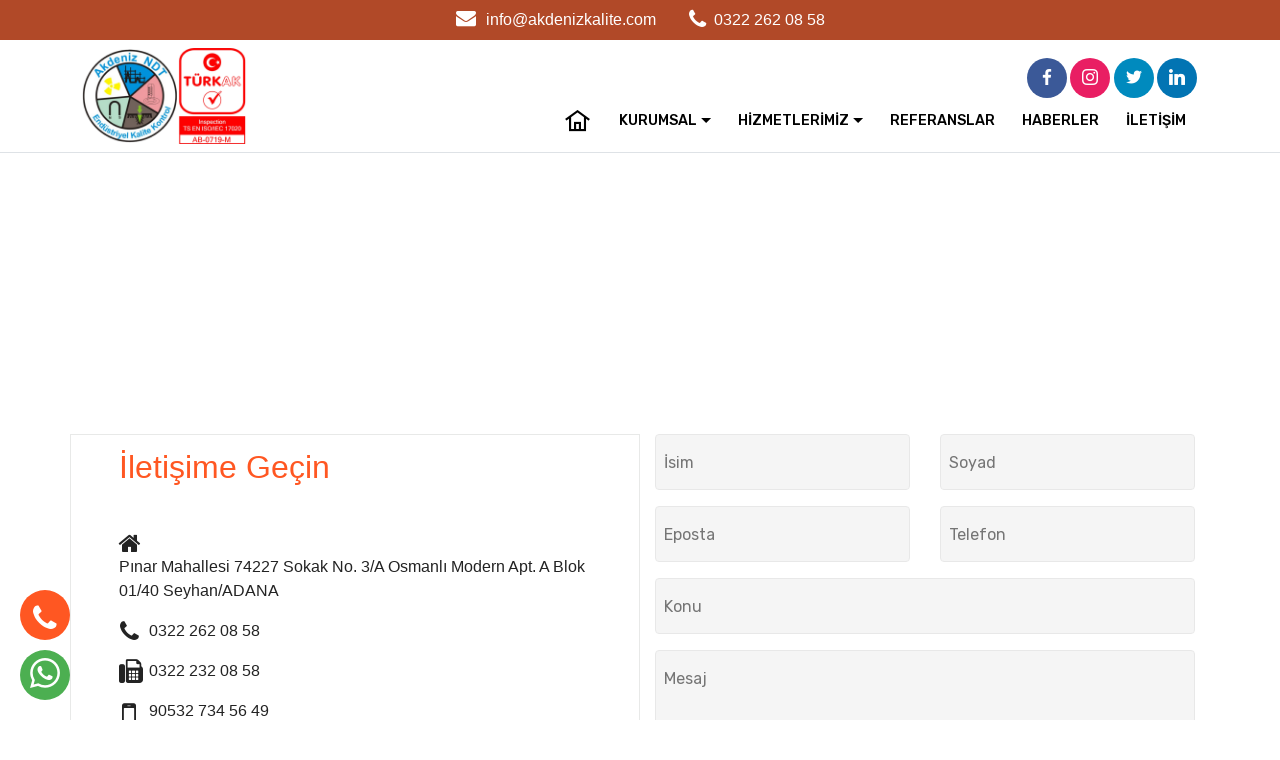

--- FILE ---
content_type: text/html; charset=UTF-8
request_url: https://www.akdenizkalite.com/cmscorporate-iletisim
body_size: 6179
content:
<!doctype html> <html class="no-js" lang="tr"> <head> <meta charset="utf-8"> <meta http-equiv="x-ua-compatible" content="ie=edge"> <title>İletişim</title> <meta name="description" content=""> <meta name="keywords" content=""> <meta name="robots" content="index,follow"/> <meta id="viewport" name="viewport" content="width=device-width, initial-scale=1, minimum-scale=1"> <link rel="preload" href="https://www.akdenizkalite.com/fonts/socicon.woff?944f06f5f65ef84a3a36e6c1c2d4b7ad" as="font" type="font/woff2" crossorigin> <link rel="preload" href="https://www.akdenizkalite.com/fonts/mobirise-icons.ttf?efe575ff53d0d0e86d5f5fc36f574e2b" as="font" type="font/ttf" crossorigin> <link rel="preload" href="https://www.akdenizkalite.com/fonts/mobirise2.ttf?a915592fd82d5a2f17cbbc795a6c31e8" as="font" type="font/ttf" crossorigin> <link rel="preload" href="https://www.akdenizkalite.com/fonts/socicon.woff?944f06f5f65ef84a3a36e6c1c2d4b7ad" as="font" type="font/woff" crossorigin> <link rel="preload" href="https://www.akdenizkalite.com/fonts/fontawesome-webfont.woff2?af7ae505a9eed503f8b8e6982036873e" as="font" type="font/woff2" crossorigin>  <link rel="stylesheet" href="https://www.akdenizkalite.com/css,_app.css,qV==ZIPAcCSIGhggr6Lw+assets,_netnetethemev1,_color,_koyuturuncu.css.pagespeed.cc.ACuhZUH3qq.css"/>                      <style>@media (min-width:1024px){.bg-color ul li a{color:#fff!important}.megamenu-dropdown .text-uppercase{color:#000!important}.dropdown-menu .text-black{color:#000!important}}</style>   <style>.cat-files-box .display-2{font-size:1rem}.navbar2 .nav-item a{text-transform:uppercase}.counters h2{color:#fff!important}.counters h3{color:#fff!important}.counters h4{color:#fff!important;text-transform:uppercase;line-height:20px}.cid-ry6ebB5y3k p{text-align:center}</style>   <meta name="csrf-token" content="uVMy7N3xvcHm0k1tzH0VI41UPpYawTj8aspDOqNP">  <meta name="yandex-verification" content="b7b0aa18e4cfe06a"/>



<!-- Global site tag (gtag.js) - Google Analytics -->
<script async src="https://www.googletagmanager.com/gtag/js?id=G-G5F1EV40JG"></script>
<script>window.dataLayer=window.dataLayer||[];function gtag(){dataLayer.push(arguments);}gtag('js',new Date());gtag('config','G-G5F1EV40JG');</script>      </head>  <body id="corp22-body" class="headerTop3 " onload="lazyFunction();javascript:doTimer()">   <section class="menu cid-rxVuiMJXcQ  " once="menu" id="menu2-1">  <nav class="nav3 navbar navbar-expand beta-menu navbar-dropdown align-items-center  navbar-fixed-top  navbar-toggleable-sm  bb-1 ">  <button class="navbar-toggler navbar-toggler-right" type="button" data-toggle="collapse" data-target="#navbarSupportedContent" aria-controls="navbarSupportedContent" aria-expanded="false" aria-label="Toggle navigation"> <div class="hamburger"> <span></span> <span></span> <span></span> <span></span> </div> </button> <div class="menu-logo"> <div class="navbar-brand"> <span class="navbar-logo"> <a href="https://www.akdenizkalite.com">   <img src="https://www.akdenizkalite.com/uploads/images/xlogo-7wnYPBf-1.png.pagespeed.ic.1GfnkrwPkb.webp" style="height: 6rem!important;">                  </a> </span> </div> </div> <div class="collapse navbar-collapse navbar2" id="navbarSupportedContent"> <div class="nav-top justify-content-end-desktop">  <div class="header-social"> <div class="social-list align-right">  <a class="soc-item-facebook" href="https://www.facebook.com/profile.php?id=100074895811985" target="_blank"> <span class="socicon-facebook socicon mbr-iconfont mbr-iconfont-social"></span> </a>   <a class="soc-item-instagram" href="https://www.instagram.com/akdenizndt/" target="_blank"> <span class="socicon-instagram socicon mbr-iconfont mbr-iconfont-social"></span> </a>   <a class="soc-item-twitter" href="https://twitter.com/AkdenizNDT" target="_blank"> <span class="socicon-twitter socicon mbr-iconfont mbr-iconfont-social"></span> </a>   <a class="soc-item-linkedin" href="https://www.linkedin.com/in/akdeniz-kalite-07b807227/" target="_blank"> <span class="socicon-linkedin socicon mbr-iconfont mbr-iconfont-social"></span> </a>    </div> </div>     </div>  <div class="nav-bottom justify-content-end-desktop"> <ul class="navbar-nav nav-dropdown" data-app-modern-menu="true">  <li class="nav-item"> <a class="nav-link link text-black display-4" href="https://www.akdenizkalite.com"> <span class="mobi-mbri mobi-mbri-home mbr-iconfont mbr-iconfont-btn"></span> </a> </li>   <li class="nav-item dropdown"> <a class="nav-link link  text-black  dropdown-toggle display-4" href="categories-hakkimizda" data-toggle="dropdown-submenu" aria-expanded="true">  Kurumsal </a> <div class="dropdown-menu">                            <a class="text-black dropdown-item display-4" aria-expanded="false" href="https://www.akdenizkalite.com/categories-hakkimizda">  Hakkımızda </a>                                <a class="text-black dropdown-item display-4" aria-expanded="false" href="https://www.akdenizkalite.com/categories-politikalarimiz">  Politikalarımız </a>                                <a class="text-black dropdown-item display-4" aria-expanded="false" href="https://www.akdenizkalite.com/categories-kalite-cevre-guvenlik">  Kalite, Çevre, Güvenlik </a>                                <a class="text-black dropdown-item display-4" aria-expanded="false" href="https://www.akdenizkalite.com/categories-sertifikalar">  Sertifikalar </a>                                <a class="text-black dropdown-item display-4" aria-expanded="false" href="https://www.akdenizkalite.com/categories-dokumanlar">  Dökümanlar </a>                              <a class="text-black dropdown-item display-4" aria-expanded="false" href="https://www.akdenizkalite.com/categories-formlar">  Formlar </a>                              <a class="text-black dropdown-item display-4" aria-expanded="false" href="https://www.akdenizkalite.com/categories-surdurulebilirlik">  Sürdürülebilirlik </a>    </div> </li>    <li class="nav-item dropdown"> <a class="nav-link link  text-black  dropdown-toggle display-4" href="https://www.akdenizkalite.com/categories-hizmetlerimiz" data-toggle="dropdown-submenu" aria-expanded="true">  Hizmetlerimiz </a> <div class="dropdown-menu">                              <a class="text-black dropdown-item display-4" aria-expanded="false" href="https://www.akdenizkalite.com/categories-tahribatsiz-muayene-hizmetleri">  Tahribatsız Muayene Hizmetleri </a>                                <a class="text-black dropdown-item display-4" aria-expanded="false" href="https://www.akdenizkalite.com/categories-tahribatli-muayene-hizmetleri">  Tahribatlı Muayene Hizmetleri </a>                                <a class="text-black dropdown-item display-4" aria-expanded="false" href="https://www.akdenizkalite.com/categories-muhendislik-gozetim-hizmetleri">  Mühendislik Gözetim Hizmetleri </a>                                <a class="text-black dropdown-item display-4" aria-expanded="false" href="https://www.akdenizkalite.com/categories-egitim">  Eğitim </a>          </div> </li>    <li class="nav-item"> <a class="nav-link link  text-black  display-4" href="https://www.akdenizkalite.com/categories-referanslar">  Referanslar </a> </li>    <li class="nav-item"> <a class="nav-link link  text-black  display-4" href="https://www.akdenizkalite.com/categories-haberler">  Haberler </a> </li>    <li class="nav-item"> <a class="nav-link link  text-black  display-4" href="https://www.akdenizkalite.com/cmscorporate-iletisim">  İletişim </a> </li>     </ul> </div>  </div> </nav> <div class="nav-scroller text-white bg-dark shadow-sm"> <nav class="nav nav-underline  navbar-fixed-top  navbar-dropdown text-white justify-content-center"> <a class="nav-link text-white" href="mailto:info@akdenizkalite.com">info@akdenizkalite.com <i class="fa fa-envelope" style="float:left;font-size: 20px!important;margin-right: 10px;width: 20px;text-align: center;"></i> </a>  <a class="nav-link text-white" href="tel:03222620858">0322 262 08 58 <i class="fa fa-phone" style="float:left;font-size: 22px!important;margin-right: 6px;width: 20px;text-align: center;"></i> </a>  </nav> </div> </section>                <div class="col-12 pl-0 pr-0 cms-google-maps">  <iframe src="https://www.google.com/maps/embed?pb=!1m18!1m12!1m3!1d25480.40055092684!2d35.2563115198602!3d37.03245251665039!2m3!1f0!2f0!3f0!3m2!1i1024!2i768!4f13.1!3m3!1m2!1s0x1528891f61508029%3A0x8ec0db5787aba36d!2sOsmanl%C4%B1%20Modern%20Sitesi!5e0!3m2!1str!2str!4v1661762690814!5m2!1str!2str" width="100%" height="250" frameborder="0" style="border:0" allowfullscreen></iframe>  </div>  <div class="container"> <div class="row"> <div class="container-fluid" id="contact"> <div class="row">  <div class="col-lg-6 mt-4 d-flex flex-column justify-content-top pl-5 pr-5 mb-3" style="border: solid 1px #e8e9e8;"> <h1 class="mb-5 mt-3">İletişime Geçin</h1>  <div class="ContactAdress"> <i class="fa fa-home" style="float:left;font-size: 24px!important;margin-right: 10px;width: 20px;text-align: center;"></i> <p class="mt-0" style="float: left;">Pınar Mahallesi 74227 Sokak No. 3/A Osmanlı Modern Apt. A Blok 01/40 Seyhan/ADANA<br></p> </div>   <div class="ContactPhone1"> <i class="fa fa-phone" style="float:left;font-size: 24px!important;margin-right: 10px;width: 20px;text-align: center;"></i> <p class="mt-0" style="float: left;">0322 262 08 58<br></p> </div>   <div class="ContactFax"> <i class="fa fa-fax" style="float:left;font-size: 24px!important;margin-right: 10px;width: 20px;text-align: center;"></i> <p class="mt-0" style="float: left;">0322 232 08 58<br></p> </div>   <div class="ContactPhone2"> <i class="fa fa-mobile" style="float:left;font-size: 33px!important;margin-right: 10px;width: 20px;text-align: center;"></i> <p class="mt-0" style="float: left;">90532 734 56 49<br></p> </div>   <div class="ContactMail"> <i class="fa fa-envelope" style="float:left;font-size: 24px!important;margin-right: 10px;width: 20px;text-align: center;"></i> <p class="mt-0" style="float: left;"><a href="mailto:info@akdenizkalite.com">info@akdenizkalite.com</a><br></p> </div>  <div> <p><strong>Telefon:</strong>&nbsp;0(322) 262 08 58</p> </div> </div>  <div class="col-lg-6 mt-4 contact-clean">  <form method="post" class="form-group" id="form1" action="https://www.akdenizkalite.com/contact-send-mail" class="mbr-form form-with-styler" onsubmit="FormSubmitControl();"> <input type="hidden" name="_token" value="uVMy7N3xvcHm0k1tzH0VI41UPpYawTj8aspDOqNP"> <div class="dragArea row">  <div class="col-md-12 form-group" data-for="SupportFax" style="display: none"> <input class="form-control input display-7 " type="text" name="Email" placeholder="Email" value="">  </div> <div class="col-md-6 form-group" data-for="name"> <input class="form-control input display-7 " type="text" name="SupportName" placeholder="İsim" value="" required>  </div> <div class="col-md-6 form-group" data-for="name"> <input class="form-control input display-7 " type="text" name="SupportSurname" placeholder="Soyad" value="" required>  </div> <div class="col-md-6 form-group" data-for="phone"> <input class="form-control input display-7 " type="email" name="SupportMail" placeholder="Eposta" value="" required>  </div> <div class="col-md-6 form-group" data-for="email"> <input class="form-control input display-7 " type="phone" name="SupportPhone" placeholder="Telefon" value="" required>  </div> <div class="col-md-12 form-group"> <input class="form-control input display-7 " type="text" name="SupportSubject" placeholder="Konu" value="" required>  </div> <div data-for="message" class="col-md-12 form-group"> <textarea class="form-control input display-7  " rows="5" name="SupportMessage" placeholder="Mesaj" required></textarea>  </div> <div class="col-md-12 input-group-btn mt-2 text-center">  <button type="submit" class="btn btn-sm btn-info display-4 col-12 m-0" id="FromSubmitButton"> <span id="FormButtonValue">Gönder</span> <span id="FormButtonLoader" class="mbri-update mbr-iconfont mbr-iconfont-btn ti-reload m-0 rotating" style="font-size: 20px;display: none"></span> </button> <input type="hidden" name="SupportType" id="SupportType" value="İletişim Formu"/> </div> </div> </form>   </div> </div> </div> </div> </div>       <section class="cid-rDVWtCctjD" id="footer2-5" style=""> <div class="container"> <div class="media-container-row content mbr-white"> <div class="col-12 col-md-4 mbr-fonts-style display-7 footer-first-area"> <p class="mbr-text  text-white "> <strong>Adres</strong> <br> <br> Pınar Mahallesi 74227 Sokak No. 3/A Osmanlı Modern Apt. A Blok 01/40 Seyhan/ADANA <br> <br> <br><strong>İletişime Geçin</strong> <br> <div class="mb-2  text-white " style="width: 100%;float: left;"> <i class="fa fa-envelope" style="font-size: 15px;margin-right: 10px;"></i> <span>info@akdenizkalite.com</span> </div>  <div class="mb-2  text-white " style="width: 100%;float: left;"> <i class="fa fa-phone" style="font-size: 18px;margin-right: 10px;"></i> <span>0322 262 08 58</span> </div>   <div class="mb-2  text-white " style="width: 100%;float: left;"> <i class="fa fa-whatsapp" style="font-size: 20px;margin-right: 6px;"></i> <span class="mt-1">90532 734 56 49</span> </div>  </p>   <img class="lazy footer-logo" src="/images/loading.gif" data-src="https://www.akdenizkalite.com/uploads/images/xlogo-7wnYPBf-1.png.pagespeed.ic.1GfnkrwPkb.webp" style="height: 6rem!important;">                  </div> <div class="col-12 col-md-4 mbr-fonts-style display-7 footer-detail-text  text-white "> <p class="mbr-text  text-white "> <strong>Linkler</strong> <br>  <br><a class=" text-white " href="categories-hakkimizda">Kurumsal</a>  <br><a class=" text-white " href="https://www.akdenizkalite.com/categories-hizmetlerimiz">Hizmetlerimiz</a>  <br><a class=" text-white " href="https://www.akdenizkalite.com/categories-referanslar">Referanslar</a>  <br><a class=" text-white " href="https://www.akdenizkalite.com/categories-haberler">Haberler</a>  <br><a class=" text-white " href="https://www.akdenizkalite.com/cmscorporate-iletisim">İletişim</a>   <br>  <br><strong>Hakkımızda</strong> <p>Temelleri 1999 yılında atılan AKDENİZ NDT&nbsp; 20 yılı aşan yolculuğunda, gelişmenin, değişimin ve kolektif paylaşım ruhundan &ouml;d&uuml;n vermeden devam etmiştir.</p>  </p> </div> <div class="col-12 col-md-4"> <div class="google-map"> <iframe frameborder="0" style="border:0" src="https://www.google.com/maps/embed?pb=!1m18!1m12!1m3!1d25480.40055092684!2d35.2563115198602!3d37.03245251665039!2m3!1f0!2f0!3f0!3m2!1i1024!2i768!4f13.1!3m3!1m2!1s0x1528891f61508029%3A0x8ec0db5787aba36d!2sOsmanl%C4%B1%20Modern%20Sitesi!5e0!3m2!1str!2str!4v1661762690814!5m2!1str!2str" allowfullscreen=""></iframe></div> </div> </div> <div class="footer-lower"> <div class="media-container-row"> <div class="col-sm-12"> <hr style=""> </div> </div> <div class="media-container-row mbr-white"> <div class="col-sm-6 copyright"> <p class="mbr-text mbr-fonts-style display-7  text-white "> AKDENİZ NDT  MÜHENDİSLİK Her hakkı saklıdır. </p> <p style="font-size: 12px;color: #a7a7a7" class="zeplingofooter"> <a target="_blank" href="https://www.zeplingo.com/" style="color: #f1592b">ZeplinGo® </a> | <a target="_blank" href="https://www.zeplingo.com/" style="color: #f1592b"> Web Sitesi Tasarımı </a> ile hazırlanmıştır.<br> </p> </div> <div class="col-md-6"> <div class="social-list align-right">  <div class="soc-item"> <a href="https://www.facebook.com/profile.php?id=100074895811985" target="_blank"> <span class="socicon-facebook socicon mbr-iconfont mbr-iconfont-social  text-white "></span> </a> </div>   <div class="soc-item"> <a href="https://www.instagram.com/akdenizndt/" target="_blank"> <span class="socicon-instagram socicon mbr-iconfont mbr-iconfont-social  text-white "></span> </a> </div>   <div class="soc-item"> <a href="https://twitter.com/AkdenizNDT" target="_blank"> <span class="socicon-twitter socicon mbr-iconfont mbr-iconfont-social  text-white "></span> </a> </div>   <div class="soc-item"> <a href="https://www.linkedin.com/in/akdeniz-kalite-07b807227/" target="_blank"> <span class="socicon-linkedin socicon mbr-iconfont mbr-iconfont-social  text-white "></span> </a> </div>    </div> </div> </div> </div> </div> </section>          <script src="https://www.akdenizkalite.com/assets/netnetethemev1/web/assets/jquery/jquery.min.js.pagespeed.jm.J-8M9bCq0j.js"></script> <link defer href="https://proje.zeplingo.com/css/select2.min.css" rel="stylesheet"/> <script defer src="https://proje.zeplingo.com/js/select2.min.js"></script>  <script src="https://www.akdenizkalite.com/assets/netnetethemev1/popper/popper.min.js.pagespeed.jm.ZciACMmbEC.js"></script> <script defer src="https://www.akdenizkalite.com/assets/netnetethemev1/tether/tether.min.js"></script> <script src="https://www.akdenizkalite.com/assets/netnetethemev1/bootstrap/js/bootstrap.min.js.pagespeed.jm.iFKbyWc_zs.js"></script> <script defer src="https://www.akdenizkalite.com/assets/netnetethemev1/viewportchecker/jquery.viewportchecker.js.pagespeed.jm.bxNEaS12Dh.js"></script> <script defer src="https://www.akdenizkalite.com/assets/netnetethemev1/dropdown/js/nav-dropdown.js.pagespeed.jm.PXUCh_D-Uv.js"></script> <script defer>//<![CDATA[
jQuery(function($){var DATA_KEY='bs.navbar-dropdown';var EVENT_KEY='.'+DATA_KEY;var DATA_API_KEY='.data-api';var Event={COLLAPSE:'collapse'+EVENT_KEY,CLICK_DATA_API:'click'+EVENT_KEY+DATA_API_KEY,SCROLL_DATA_API:'scroll'+EVENT_KEY+DATA_API_KEY,RESIZE_DATA_API:'resize'+EVENT_KEY+DATA_API_KEY,COLLAPSE_SHOW:'show.bs.collapse',COLLAPSE_HIDE:'hide.bs.collapse',DROPDOWN_COLLAPSE:'collapse.bs.nav-dropdown'};var ClassName={IN:'in',OPENED:'opened',BG_COLOR:'bg-color',DROPDOWN_OPEN:'navbar-dropdown-open',SHORT:'navbar-short'};var Selector={BODY:'body',BASE:'.navbar-dropdown',TOGGLER:'.navbar-toggler[aria-expanded="true"]',TRANSPARENT:'.transparent',FIXED_TOP:'.navbar-fixed-top'};function _dataApiHandler(event){var scrollTop=$(this).scrollTop();$(Selector.BASE).each(function(){if(!$(this).is(Selector.FIXED_TOP))return;if($(this).is(Selector.TRANSPARENT)&&!$(this).hasClass(ClassName.OPENED)){if(scrollTop>0){$(this).removeClass(ClassName.BG_COLOR);}else{$(this).addClass(ClassName.BG_COLOR);}}if(scrollTop>0){$(this).addClass(ClassName.SHORT);}else{$(this).removeClass(ClassName.SHORT);}});}var _timeout;$(window).on(Event.SCROLL_DATA_API+' '+Event.RESIZE_DATA_API,function(event){clearTimeout(_timeout);_timeout=setTimeout(function(){_dataApiHandler(event);},10);}).trigger(Event.SCROLL_DATA_API);$(document).on(Event.CLICK_DATA_API,Selector.BASE,function(event){event.targetWrapper=this;}).on(Event.COLLAPSE_SHOW+' '+Event.COLLAPSE_HIDE,function(event){$(event.target).closest(Selector.BASE).each(function(){if(event.type=='show'){$(Selector.BODY).addClass(ClassName.DROPDOWN_OPEN);$(this).addClass(ClassName.OPENED);}else{$(Selector.BODY).removeClass(ClassName.DROPDOWN_OPEN);$(this).removeClass(ClassName.OPENED);$(window).trigger(Event.SCROLL_DATA_API);$(this).trigger(Event.COLLAPSE);}});}).on(Event.DROPDOWN_COLLAPSE,function(event){$(event.relatedTarget).closest(Selector.BASE).find(Selector.TOGGLER).trigger('click');});});
//]]></script> <script defer src="https://www.akdenizkalite.com/assets/netnetethemev1/touchswipe/jquery.touch-swipe.min.js.pagespeed.jm.hD-1oJXMw0.js"></script> <script defer src="https://www.akdenizkalite.com/assets/netnetethemev1/smoothscroll/smooth-scroll.js.pagespeed.jm.Vlz2zLsHPz.js"></script> <script defer src="https://www.akdenizkalite.com/assets/netnetethemev1/vimeoplayer/jquery.mb.vimeo_player.js.pagespeed.jm.X_rLCV0Rcn.js"></script> <script defer src="https://www.akdenizkalite.com/assets/netnetethemev1/bootstrapcarouselswipe/bootstrap-carousel-swipe.js.pagespeed.jm.RD20aJWELi.js"></script> <script defer>//<![CDATA[
var isBuilder=$('html').hasClass('is-builder');if(!isBuilder){if(typeof window.initSwitchArrowPlugin==='undefined'){window.initSwitchArrowPlugin=true;$(document).ready(function(){if($('.accordionStyles').length!=0){$('.accordionStyles .card-header a[role="button"]').each(function(){if(!$(this).hasClass('collapsed')){$(this).addClass('collapsed');}});}});$('.accordionStyles .card-header a[role="button"]').click(function(){var $id=$(this).closest('.accordionStyles').attr('id'),$iscollapsing=$(this).closest('.card').find('.panel-collapse');if(!$iscollapsing.hasClass('collapsing')){if($id.indexOf('toggle')!=-1){if($(this).hasClass('collapsed')){$(this).find('span.sign').removeClass('mbri-arrow-down').addClass('mbri-arrow-up');}else{$(this).find('span.sign').removeClass('mbri-arrow-up').addClass('mbri-arrow-down');}}else if($id.indexOf('accordion')!=-1){var $accordion=$(this).closest('.accordionStyles ');$accordion.children('.card').each(function(){$(this).find('span.sign').removeClass('mbri-arrow-up').addClass('mbri-arrow-down');});if($(this).hasClass('collapsed')){$(this).find('span.sign').removeClass('mbri-arrow-down').addClass('mbri-arrow-up');}}}});}};
//]]></script> <script defer src="https://www.akdenizkalite.com/assets/netnetethemev1/masonry/masonry.pkgd.min.js.pagespeed.jm.KTuWDK49v8.js"></script> <script defer src="https://www.akdenizkalite.com/assets/netnetethemev1/imagesloaded/imagesloaded.pkgd.min.js.pagespeed.jm.asaobf2Aoy.js"></script> <script defer src="https://www.akdenizkalite.com/assets/netnetethemev1/ytplayer/jquery.mb.ytplayer.min.js.pagespeed.jm.JSSGTzJikE.js"></script> <script defer src="https://www.akdenizkalite.com/assets/netnetethemev1/theme/js/script.js.pagespeed.jm.K5mXCy6GkT.js"></script> <script defer src="https://www.akdenizkalite.com/assets/netnetethemev1/gallery/player.min.js.pagespeed.jm.s_hEETbp2S.js"></script> <script defer src="https://www.akdenizkalite.com/assets/netnetethemev1/gallery/script.js"></script> <script defer src="https://www.akdenizkalite.com/assets/netnetethemev1/slidervideo/script.js.pagespeed.jm.gCkaGNwLuj.js"></script>  <script defer src="https://www.akdenizkalite.com/js/lity.min.js.pagespeed.jm.QlzRBYJdbI.js"></script> <script src="https://www.akdenizkalite.com/js/baguetteBox.min.js.pagespeed.jm.X7CLRoMhvl.js"></script> <script>baguetteBox.run('.tz-gallery');</script> <script async src="https://www.akdenizkalite.com/js/main.js.pagespeed.jm.MXORBEFk_c.js"></script>  <script defer src="https://www.akdenizkalite.com/js/app.js.pagespeed.jm.Z1RDRavR2F.js"></script>       <a id="WhatsAppClick" class="WhatsApp align-items-center justify-content-center" target="_blank" href="https://wa.me/905327345649"> <span class="socicon socicon-whatsapp mbr-iconfont mbr-iconfont-btn"></span> </a>   <a id="PhoneCall" class="PhoneCall align-items-center justify-content-center btn-info" target="_blank" href="tel:03222620858"> <i class="fa fa-phone" aria-hidden="true"></i> </a>  <script src="https://www.akdenizkalite.com/js/bootstrap-datepicker.min.js.pagespeed.jm.mq8HgYMkUt.js"></script> <script defer>//<![CDATA[
function validateForm(){var x=document.forms["selectdate"]["Check_In"].value;if(x==null||x==""){alert("Please select a start date");return false;}var x=document.forms["selectdate"]["select-Guests"].value;if(x==null||x==""){alert("Please select a number of adults.");return false;}var x=document.forms["selectdate"]["formname"].value;if(x==null||x==""){alert("Please enter your name.");return false;}var x=document.forms["selectdate"]["formsurnanme"].value;if(x==null||x==""){alert("Please enter your surname.");return false;}var x=document.forms["selectdate"]["formemail"].value;if(x==null||x==""){alert("Please enter your email address.");return false;}var x=document.forms["selectdate"]["formtel"].value;if(x==null||x==""){alert("Please enter your mobil phone.");return false;}if(!this.selectdate.formCheck1.checked){alert("Please accept this condition.");return false;}}
//]]></script> <script src="https://cdnjs.cloudflare.com/ajax/libs/moment.js/2.10.3/moment.js"></script> <script>jQuery(function(){jQuery("#Check_In").datepicker({}).attr('readonly','readonly');jQuery("#Check_In").datepicker({}).attr('required','required');});jQuery(function(){jQuery("#Check_Out").datepicker({}).attr('readonly','readonly');jQuery("#Check_Out").datepicker({}).attr('required','required');});$('#Check_In').datepicker({"startDate":new Date(),autoclose:true,format:'dd/mm/yyyy',todayHighlight:true,multidate:false,language:'tr',});$('#Check_Out').datepicker({"startDate":new Date(),autoclose:true,multidate:false,format:'dd/mm/yyyy',todayHighlight:true,language:'tr',});</script> <script>//<![CDATA[

//]]></script> <script defer src="https://www.akdenizkalite.com/js/jquery.lazyload.js.pagespeed.jm.dPrLpQVVS5.js"></script> <script type="text/javascript" charset="utf-8">function lazyFunction(){setTimeout(function(){jQuery("img.lazy").lazy({effect:'fadeIn',effectTime:'5000',});},1000);}</script> </body>  <script>function myFunctionMainPop(){document.getElementById("mainpopup").click();}</script>   </html>

--- FILE ---
content_type: text/css
request_url: https://www.akdenizkalite.com/css,_app.css,qV==ZIPAcCSIGhggr6Lw+assets,_netnetethemev1,_color,_koyuturuncu.css.pagespeed.cc.ACuhZUH3qq.css
body_size: 61708
content:
@import url(https://fonts.googleapis.com/css?family=Rubik:300,300i,400,400i,500,500i,700,700i,900,900i);@font-face{font-family:MobiriseIcons;src:url(fonts/mobirise-icons.eot?be722c92284e66e3fc27316b630aae99);src:url(fonts/mobirise-icons.eot?be722c92284e66e3fc27316b630aae99) format("embedded-opentype"),url(fonts/mobirise-icons.ttf?efe575ff53d0d0e86d5f5fc36f574e2b) format("truetype"),url(fonts/mobirise-icons.woff?527def02d22e0e4c65242eee800cbaf7) format("woff"),url(fonts/mobirise-icons.svg?629e694a519d9cb80f7502d46bf62fdf) format("svg");font-weight:400;font-style:normal;font-display:swap}[class*=" mbri-"],[class^=mbri-]{font-family:MobiriseIcons!important;speak:none;font-style:normal;font-weight:400;font-variant:normal;text-transform:none;line-height:1;-webkit-font-smoothing:antialiased;-moz-osx-font-smoothing:grayscale}.mbri-add-submenu:before{content:"\E900"}.mbri-alert:before{content:"\E901"}.mbri-align-center:before{content:"\E902"}.mbri-align-justify:before{content:"\E903"}.mbri-align-left:before{content:"\E904"}.mbri-align-right:before{content:"\E905"}.mbri-android:before{content:"\E906"}.mbri-apple:before{content:"\E907"}.mbri-arrow-down:before{content:"\E908"}.mbri-arrow-next:before{content:"\E909"}.mbri-arrow-prev:before{content:"\E90A"}.mbri-arrow-up:before{content:"\E90B"}.mbri-bold:before{content:"\E90C"}.mbri-bookmark:before{content:"\E90D"}.mbri-bootstrap:before{content:"\E90E"}.mbri-briefcase:before{content:"\E90F"}.mbri-browse:before{content:"\E910"}.mbri-bulleted-list:before{content:"\E911"}.mbri-calendar:before{content:"\E912"}.mbri-camera:before{content:"\E913"}.mbri-cart-add:before{content:"\E914"}.mbri-cart-full:before{content:"\E915"}.mbri-cash:before{content:"\E916"}.mbri-change-style:before{content:"\E917"}.mbri-chat:before{content:"\E918"}.mbri-clock:before{content:"\E919"}.mbri-close:before{content:"\E91A"}.mbri-cloud:before{content:"\E91B"}.mbri-code:before{content:"\E91C"}.mbri-contact-form:before{content:"\E91D"}.mbri-credit-card:before{content:"\E91E"}.mbri-cursor-click:before{content:"\E91F"}.mbri-cust-feedback:before{content:"\E920"}.mbri-database:before{content:"\E921"}.mbri-delivery:before{content:"\E922"}.mbri-desktop:before{content:"\E923"}.mbri-devices:before{content:"\E924"}.mbri-down:before{content:"\E925"}.mbri-download:before{content:"\E989"}.mbri-drag-n-drop:before{content:"\E927"}.mbri-drag-n-drop2:before{content:"\E928"}.mbri-edit:before{content:"\E929"}.mbri-edit2:before{content:"\E92A"}.mbri-error:before{content:"\E92B"}.mbri-extension:before{content:"\E92C"}.mbri-features:before{content:"\E92D"}.mbri-file:before{content:"\E92E"}.mbri-flag:before{content:"\E92F"}.mbri-folder:before{content:"\E930"}.mbri-gift:before{content:"\E931"}.mbri-github:before{content:"\E932"}.mbri-globe:before{content:"\E933"}.mbri-globe-2:before{content:"\E934"}.mbri-growing-chart:before{content:"\E935"}.mbri-hearth:before{content:"\E936"}.mbri-help:before{content:"\E937"}.mbri-home:before{content:"\E938"}.mbri-hot-cup:before{content:"\E939"}.mbri-idea:before{content:"\E93A"}.mbri-image-gallery:before{content:"\E93B"}.mbri-image-slider:before{content:"\E93C"}.mbri-info:before{content:"\E93D"}.mbri-italic:before{content:"\E93E"}.mbri-key:before{content:"\E93F"}.mbri-laptop:before{content:"\E940"}.mbri-layers:before{content:"\E941"}.mbri-left-right:before{content:"\E942"}.mbri-left:before{content:"\E943"}.mbri-letter:before{content:"\E944"}.mbri-like:before{content:"\E945"}.mbri-link:before{content:"\E946"}.mbri-lock:before{content:"\E947"}.mbri-login:before{content:"\E948"}.mbri-logout:before{content:"\E949"}.mbri-magic-stick:before{content:"\E94A"}.mbri-map-pin:before{content:"\E94B"}.mbri-menu:before{content:"\E94C"}.mbri-mobile:before{content:"\E94D"}.mbri-mobile2:before{content:"\E94E"}.mbri-mobirise:before{content:"\E94F"}.mbri-more-horizontal:before{content:"\E950"}.mbri-more-vertical:before{content:"\E951"}.mbri-music:before{content:"\E952"}.mbri-new-file:before{content:"\E953"}.mbri-numbered-list:before{content:"\E954"}.mbri-opened-folder:before{content:"\E955"}.mbri-pages:before{content:"\E956"}.mbri-paper-plane:before{content:"\E957"}.mbri-paperclip:before{content:"\E958"}.mbri-photo:before{content:"\E959"}.mbri-photos:before{content:"\E95A"}.mbri-pin:before{content:"\E95B"}.mbri-play:before{content:"\E95C"}.mbri-plus:before{content:"\E95D"}.mbri-preview:before{content:"\E95E"}.mbri-print:before{content:"\E95F"}.mbri-protect:before{content:"\E960"}.mbri-question:before{content:"\E961"}.mbri-quote-left:before{content:"\E962"}.mbri-quote-right:before{content:"\E963"}.mbri-refresh:before{content:"\E964"}.mbri-responsive:before{content:"\E965"}.mbri-right:before{content:"\E966"}.mbri-rocket:before{content:"\E967"}.mbri-sad-face:before{content:"\E968"}.mbri-sale:before{content:"\E969"}.mbri-save:before{content:"\E96A"}.mbri-search:before{content:"\E96B"}.mbri-setting:before{content:"\E96C"}.mbri-setting2:before{content:"\E96D"}.mbri-setting3:before{content:"\E96E"}.mbri-share:before{content:"\E96F"}.mbri-shopping-bag:before{content:"\E970"}.mbri-shopping-basket:before{content:"\E971"}.mbri-shopping-cart:before{content:"\E972"}.mbri-sites:before{content:"\E973"}.mbri-smile-face:before{content:"\E974"}.mbri-speed:before{content:"\E975"}.mbri-star:before{content:"\E976"}.mbri-success:before{content:"\E977"}.mbri-sun:before{content:"\E978"}.mbri-sun2:before{content:"\E979"}.mbri-tablet:before{content:"\E97A"}.mbri-tablet-vertical:before{content:"\E97B"}.mbri-target:before{content:"\E97C"}.mbri-timer:before{content:"\E97D"}.mbri-to-ftp:before{content:"\E97E"}.mbri-to-local-drive:before{content:"\E97F"}.mbri-touch-swipe:before{content:"\E980"}.mbri-touch:before{content:"\E981"}.mbri-trash:before{content:"\E982"}.mbri-underline:before{content:"\E983"}.mbri-unlink:before{content:"\E984"}.mbri-unlock:before{content:"\E985"}.mbri-up-down:before{content:"\E986"}.mbri-up:before{content:"\E987"}.mbri-update:before{content:"\E988"}.mbri-upload:before{content:"\E926"}.mbri-user:before{content:"\E98A"}.mbri-user2:before{content:"\E98B"}.mbri-users:before{content:"\E98C"}.mbri-video:before{content:"\E98D"}.mbri-video-play:before{content:"\E98E"}.mbri-watch:before{content:"\E98F"}.mbri-website-theme:before{content:"\E990"}.mbri-wifi:before{content:"\E991"}.mbri-windows:before{content:"\E992"}.mbri-zoom-out:before{content:"\E993"}.mbri-redo:before{content:"\E994"}.mbri-undo:before{content:"\E995"}@font-face{font-family:Moririse2;src:url(fonts/mobirise2.eot?385866f21466d026cef79ed73d2e93cb);src:url(fonts/mobirise2.eot?385866f21466d026cef79ed73d2e93cb) format("embedded-opentype"),url(fonts/mobirise2.ttf?a915592fd82d5a2f17cbbc795a6c31e8) format("truetype"),url(fonts/mobirise2.woff?0a7e6a641c103830068ddcebe2ca65ae) format("woff"),url(fonts/mobirise2.svg?bac098032ed07737247de19179bf7059) format("svg");font-weight:400;font-style:normal;font-display:swap}[class*=" mobi-"],[class^=mobi-]{font-family:Moririse2!important;speak:none;font-style:normal;font-weight:400;font-variant:normal;text-transform:none;line-height:1;-webkit-font-smoothing:antialiased;-moz-osx-font-smoothing:grayscale}.mobi-mbri-add-submenu:before{content:"\E900"}.mobi-mbri-alert:before{content:"\E901"}.mobi-mbri-align-center:before{content:"\E902"}.mobi-mbri-align-justify:before{content:"\E903"}.mobi-mbri-align-left:before{content:"\E904"}.mobi-mbri-align-right:before{content:"\E905"}.mobi-mbri-android:before{content:"\E906"}.mobi-mbri-apple:before{content:"\E907"}.mobi-mbri-arrow-down:before{content:"\E908"}.mobi-mbri-arrow-next:before{content:"\E909"}.mobi-mbri-arrow-prev:before{content:"\E90A"}.mobi-mbri-arrow-up:before{content:"\E90B"}.mobi-mbri-bold:before{content:"\E90C"}.mobi-mbri-bookmark:before{content:"\E90D"}.mobi-mbri-bootstrap:before{content:"\E90E"}.mobi-mbri-briefcase:before{content:"\E90F"}.mobi-mbri-browse:before{content:"\E910"}.mobi-mbri-bulleted-list:before{content:"\E911"}.mobi-mbri-calendar:before{content:"\E912"}.mobi-mbri-camera:before{content:"\E913"}.mobi-mbri-cart-add:before{content:"\E914"}.mobi-mbri-cart-full:before{content:"\E915"}.mobi-mbri-cash:before{content:"\E916"}.mobi-mbri-change-style:before{content:"\E917"}.mobi-mbri-chat:before{content:"\E918"}.mobi-mbri-clock:before{content:"\E919"}.mobi-mbri-close:before{content:"\E91A"}.mobi-mbri-cloud:before{content:"\E91B"}.mobi-mbri-code:before{content:"\E91C"}.mobi-mbri-contact-form:before{content:"\E91D"}.mobi-mbri-credit-card:before{content:"\E91E"}.mobi-mbri-cursor-click:before{content:"\E91F"}.mobi-mbri-cust-feedback:before{content:"\E920"}.mobi-mbri-database:before{content:"\E921"}.mobi-mbri-delivery:before{content:"\E922"}.mobi-mbri-desktop:before{content:"\E923"}.mobi-mbri-devices:before{content:"\E924"}.mobi-mbri-down:before{content:"\E925"}.mobi-mbri-download-2:before{content:"\E926"}.mobi-mbri-download:before{content:"\E927"}.mobi-mbri-drag-n-drop-2:before{content:"\E928"}.mobi-mbri-drag-n-drop:before{content:"\E929"}.mobi-mbri-edit-2:before{content:"\E92A"}.mobi-mbri-edit:before{content:"\E92B"}.mobi-mbri-error:before{content:"\E92C"}.mobi-mbri-extension:before{content:"\E92D"}.mobi-mbri-features:before{content:"\E92E"}.mobi-mbri-file:before{content:"\E92F"}.mobi-mbri-flag:before{content:"\E930"}.mobi-mbri-folder:before{content:"\E931"}.mobi-mbri-gift:before{content:"\E932"}.mobi-mbri-github:before{content:"\E933"}.mobi-mbri-globe-2:before{content:"\E934"}.mobi-mbri-globe:before{content:"\E935"}.mobi-mbri-growing-chart:before{content:"\E936"}.mobi-mbri-hearth:before{content:"\E937"}.mobi-mbri-help:before{content:"\E938"}.mobi-mbri-home:before{content:"\E939"}.mobi-mbri-hot-cup:before{content:"\E93A"}.mobi-mbri-idea:before{content:"\E93B"}.mobi-mbri-image-gallery:before{content:"\E93C"}.mobi-mbri-image-slider:before{content:"\E93D"}.mobi-mbri-info:before{content:"\E93E"}.mobi-mbri-italic:before{content:"\E93F"}.mobi-mbri-key:before{content:"\E940"}.mobi-mbri-laptop:before{content:"\E941"}.mobi-mbri-layers:before{content:"\E942"}.mobi-mbri-left-right:before{content:"\E943"}.mobi-mbri-left:before{content:"\E944"}.mobi-mbri-letter:before{content:"\E945"}.mobi-mbri-like:before{content:"\E946"}.mobi-mbri-link:before{content:"\E947"}.mobi-mbri-lock:before{content:"\E948"}.mobi-mbri-login:before{content:"\E949"}.mobi-mbri-logout:before{content:"\E94A"}.mobi-mbri-magic-stick:before{content:"\E94B"}.mobi-mbri-map-pin:before{content:"\E94C"}.mobi-mbri-menu:before{content:"\E94D"}.mobi-mbri-mobile-2:before{content:"\E94E"}.mobi-mbri-mobile-horizontal:before{content:"\E94F"}.mobi-mbri-mobile:before{content:"\E950"}.mobi-mbri-mobirise:before{content:"\E951"}.mobi-mbri-more-horizontal:before{content:"\E952"}.mobi-mbri-more-vertical:before{content:"\E953"}.mobi-mbri-music:before{content:"\E954"}.mobi-mbri-new-file:before{content:"\E955"}.mobi-mbri-numbered-list:before{content:"\E956"}.mobi-mbri-opened-folder:before{content:"\E957"}.mobi-mbri-pages:before{content:"\E958"}.mobi-mbri-paper-plane:before{content:"\E959"}.mobi-mbri-paperclip:before{content:"\E95A"}.mobi-mbri-phone:before{content:"\E95B"}.mobi-mbri-photo:before{content:"\E95C"}.mobi-mbri-photos:before{content:"\E95D"}.mobi-mbri-pin:before{content:"\E95E"}.mobi-mbri-play:before{content:"\E95F"}.mobi-mbri-plus:before{content:"\E960"}.mobi-mbri-preview:before{content:"\E961"}.mobi-mbri-print:before{content:"\E962"}.mobi-mbri-protect:before{content:"\E963"}.mobi-mbri-question:before{content:"\E964"}.mobi-mbri-quote-left:before{content:"\E965"}.mobi-mbri-quote-right:before{content:"\E966"}.mobi-mbri-redo:before{content:"\E967"}.mobi-mbri-refresh:before{content:"\E968"}.mobi-mbri-responsive-2:before{content:"\E969"}.mobi-mbri-responsive:before{content:"\E96A"}.mobi-mbri-right:before{content:"\E96B"}.mobi-mbri-rocket:before{content:"\E96C"}.mobi-mbri-sad-face:before{content:"\E96D"}.mobi-mbri-sale:before{content:"\E96E"}.mobi-mbri-save:before{content:"\E96F"}.mobi-mbri-search:before{content:"\E970"}.mobi-mbri-setting-2:before{content:"\E971"}.mobi-mbri-setting-3:before{content:"\E972"}.mobi-mbri-setting:before{content:"\E973"}.mobi-mbri-share:before{content:"\E974"}.mobi-mbri-shopping-bag:before{content:"\E975"}.mobi-mbri-shopping-basket:before{content:"\E976"}.mobi-mbri-shopping-cart:before{content:"\E977"}.mobi-mbri-sites:before{content:"\E978"}.mobi-mbri-smile-face:before{content:"\E979"}.mobi-mbri-speed:before{content:"\E97A"}.mobi-mbri-star:before{content:"\E97B"}.mobi-mbri-success:before{content:"\E97C"}.mobi-mbri-sun:before{content:"\E97D"}.mobi-mbri-sun2:before{content:"\E97E"}.mobi-mbri-tablet-vertical:before{content:"\E97F"}.mobi-mbri-tablet:before{content:"\E980"}.mobi-mbri-target:before{content:"\E981"}.mobi-mbri-timer:before{content:"\E982"}.mobi-mbri-to-ftp:before{content:"\E983"}.mobi-mbri-to-local-drive:before{content:"\E984"}.mobi-mbri-touch-swipe:before{content:"\E985"}.mobi-mbri-touch:before{content:"\E986"}.mobi-mbri-trash:before{content:"\E987"}.mobi-mbri-underline:before{content:"\E988"}.mobi-mbri-undo:before{content:"\E989"}.mobi-mbri-unlink:before{content:"\E98A"}.mobi-mbri-unlock:before{content:"\E98B"}.mobi-mbri-up-down:before{content:"\E98C"}.mobi-mbri-up:before{content:"\E98D"}.mobi-mbri-update:before{content:"\E98E"}.mobi-mbri-upload-2:before{content:"\E98F"}.mobi-mbri-upload:before{content:"\E990"}.mobi-mbri-user-2:before{content:"\E991"}.mobi-mbri-user:before{content:"\E992"}.mobi-mbri-users:before{content:"\E993"}.mobi-mbri-video-play:before{content:"\E994"}.mobi-mbri-video:before{content:"\E995"}.mobi-mbri-watch:before{content:"\E996"}.mobi-mbri-website-theme-2:before{content:"\E997"}.mobi-mbri-website-theme:before{content:"\E998"}.mobi-mbri-wifi:before{content:"\E999"}.mobi-mbri-windows:before{content:"\E99A"}.mobi-mbri-zoom-in:before{content:"\E99B"}.mobi-mbri-zoom-out:before{content:"\E99C"}.tether-element{position:absolute;display:none}.tether-element,.tether-element *,.tether-element:after,.tether-element :after,.tether-element:before,.tether-element :before{-webkit-box-sizing:border-box;box-sizing:border-box}.tether-element.tether-open{display:block}.addons-container{position:relative;margin-left:auto;margin-right:auto;padding-right:15px;padding-left:15px}@media (min-width:576px){.addons-container{padding-right:15px;padding-left:15px}}@media (min-width:768px){.addons-container{padding-right:15px;padding-left:15px}}@media (min-width:992px){.addons-container{padding-right:15px;padding-left:15px}}@media (min-width:1200px){.addons-container{padding-right:15px;padding-left:15px}}@media (min-width:576px){.addons-container{width:540px;max-width:100%}}@media (min-width:768px){.addons-container{width:720px;max-width:100%}}@media (min-width:992px){.addons-container{width:960px;max-width:100%}}@media (min-width:1200px){.addons-container{width:1140px;max-width:100%}}.addons-container-inner{position:relative;width:100%;min-height:1px;padding-right:15px;padding-left:15px}@media (min-width:567px){.addons-container-inner{-ms-flex:0 0 66.666667%;-webkit-box-flex:0;flex:0 0 66.666667%;max-width:66.666667%}}.addons-row{display:-webkit-box;display:-ms-flexbox;display:flex;-webkit-box-pack:center;-ms-flex-pack:center;justify-content:center}

/*!
 * Bootstrap v4.2.1 (https://getbootstrap.com/)
 * Copyright 2011-2018 The Bootstrap Authors
 * Copyright 2011-2018 Twitter, Inc.
 * Licensed under MIT (https://github.com/twbs/bootstrap/blob/master/LICENSE)
 */:root{--blue:#007bff;--indigo:#6610f2;--purple:#6f42c1;--pink:#e83e8c;--red:#dc3545;--orange:#fd7e14;--yellow:#ffc107;--green:#28a745;--teal:#20c997;--cyan:#17a2b8;--white:#fff;--gray:#6c757d;--gray-dark:#343a40;--primary:#007bff;--secondary:#6c757d;--success:#28a745;--info:#17a2b8;--warning:#ffc107;--danger:#dc3545;--light:#f8f9fa;--dark:#343a40;--breakpoint-xs:0;--breakpoint-sm:576px;--breakpoint-md:768px;--breakpoint-lg:992px;--breakpoint-xl:1200px;--font-family-sans-serif:-apple-system,BlinkMacSystemFont,"Segoe UI",Roboto,"Helvetica Neue",Arial,"Noto Sans",sans-serif,"Apple Color Emoji","Segoe UI Emoji","Segoe UI Symbol","Noto Color Emoji";--font-family-monospace:SFMono-Regular,Menlo,Monaco,Consolas,"Liberation Mono","Courier New",monospace}.h1,.h2,.h3,.h4,.h5,.h6,h1,h2,h3,h4,h5,h6{margin-bottom:.5rem;font-family:inherit;font-weight:500;line-height:1.2;color:inherit}.h1,h1{font-size:2.5rem}.h2,h2{font-size:2rem}.h3,h3{font-size:1.75rem}.h4,h4{font-size:1.5rem}.h5,h5{font-size:1.25rem}.h6,h6{font-size:1rem}.lead{font-size:1.25rem;font-weight:300}.display-1{font-size:6rem}.display-1,.display-2{font-weight:300;line-height:1.2}.display-2{font-size:5.5rem}.display-3{font-size:4.5rem}.display-3,.display-4{font-weight:300;line-height:1.2}.display-4{font-size:3.5rem}hr{margin-top:1rem;margin-bottom:1rem;border:0;border-top:1px solid rgba(0,0,0,.1)}.small,small{font-size:80%;font-weight:400}.mark,mark{padding:.2em;background-color:#fcf8e3}.list-inline,.list-unstyled{padding-left:0;list-style:none}.list-inline-item{display:inline-block}.list-inline-item:not(:last-child){margin-right:.5rem}.initialism{font-size:90%;text-transform:uppercase}.blockquote{margin-bottom:1rem;font-size:1.25rem}.blockquote-footer{display:block;font-size:80%;color:#6c757d}.blockquote-footer:before{content:"\2014\A0"}.img-fluid,.img-thumbnail{max-width:100%;height:auto}.img-thumbnail{padding:.25rem;background-color:#fff;border:1px solid #dee2e6;border-radius:.25rem}.figure{display:inline-block}.figure-img{margin-bottom:.5rem;line-height:1}.figure-caption{font-size:90%;color:#6c757d}code{font-size:87.5%;color:#e83e8c;word-break:break-word}a>code{color:inherit}kbd{padding:.2rem .4rem;font-size:87.5%;color:#fff;background-color:#212529;border-radius:.2rem}kbd kbd{padding:0;font-size:100%;font-weight:700}pre{display:block;font-size:87.5%;color:#212529}pre code{font-size:inherit;color:inherit;word-break:normal}.pre-scrollable{max-height:340px;overflow-y:scroll}.table{width:100%;margin-bottom:1rem;background-color:transparent}.table td,.table th{padding:.75rem;vertical-align:top;border-top:1px solid #dee2e6}.table thead th{vertical-align:bottom;border-bottom:2px solid #dee2e6}.table tbody+tbody{border-top:2px solid #dee2e6}.table .table{background-color:#fff}.table-sm td,.table-sm th{padding:.3rem}.table-bordered,.table-bordered td,.table-bordered th{border:1px solid #dee2e6}.table-bordered thead td,.table-bordered thead th{border-bottom-width:2px}.table-borderless tbody+tbody,.table-borderless td,.table-borderless th,.table-borderless thead th{border:0}.table-striped tbody tr:nth-of-type(odd){background-color:rgba(0,0,0,.05)}.table-hover tbody tr:hover{background-color:rgba(0,0,0,.075)}.table-primary,.table-primary>td,.table-primary>th{background-color:#b8daff}.table-primary tbody+tbody,.table-primary td,.table-primary th,.table-primary thead th{border-color:#7abaff}.table-hover .table-primary:hover,.table-hover .table-primary:hover>td,.table-hover .table-primary:hover>th{background-color:#9fcdff}.table-secondary,.table-secondary>td,.table-secondary>th{background-color:#d6d8db}.table-secondary tbody+tbody,.table-secondary td,.table-secondary th,.table-secondary thead th{border-color:#b3b7bb}.table-hover .table-secondary:hover,.table-hover .table-secondary:hover>td,.table-hover .table-secondary:hover>th{background-color:#c8cbcf}.table-success,.table-success>td,.table-success>th{background-color:#c3e6cb}.table-success tbody+tbody,.table-success td,.table-success th,.table-success thead th{border-color:#8fd19e}.table-hover .table-success:hover,.table-hover .table-success:hover>td,.table-hover .table-success:hover>th{background-color:#b1dfbb}.table-info,.table-info>td,.table-info>th{background-color:#bee5eb}.table-info tbody+tbody,.table-info td,.table-info th,.table-info thead th{border-color:#86cfda}.table-hover .table-info:hover,.table-hover .table-info:hover>td,.table-hover .table-info:hover>th{background-color:#abdde5}.table-warning,.table-warning>td,.table-warning>th{background-color:#ffeeba}.table-warning tbody+tbody,.table-warning td,.table-warning th,.table-warning thead th{border-color:#ffdf7e}.table-hover .table-warning:hover,.table-hover .table-warning:hover>td,.table-hover .table-warning:hover>th{background-color:#ffe8a1}.table-danger,.table-danger>td,.table-danger>th{background-color:#f5c6cb}.table-danger tbody+tbody,.table-danger td,.table-danger th,.table-danger thead th{border-color:#ed969e}.table-hover .table-danger:hover,.table-hover .table-danger:hover>td,.table-hover .table-danger:hover>th{background-color:#f1b0b7}.table-light,.table-light>td,.table-light>th{background-color:#fdfdfe}.table-light tbody+tbody,.table-light td,.table-light th,.table-light thead th{border-color:#fbfcfc}.table-hover .table-light:hover,.table-hover .table-light:hover>td,.table-hover .table-light:hover>th{background-color:#ececf6}.table-dark,.table-dark>td,.table-dark>th{background-color:#c6c8ca}.table-dark tbody+tbody,.table-dark td,.table-dark th,.table-dark thead th{border-color:#95999c}.table-hover .table-dark:hover,.table-hover .table-dark:hover>td,.table-hover .table-dark:hover>th{background-color:#b9bbbe}.table-active,.table-active>td,.table-active>th,.table-hover .table-active:hover,.table-hover .table-active:hover>td,.table-hover .table-active:hover>th{background-color:rgba(0,0,0,.075)}.table .thead-dark th{color:#fff;background-color:#212529;border-color:#32383e}.table .thead-light th{color:#495057;background-color:#e9ecef;border-color:#dee2e6}.table-dark{color:#fff;background-color:#212529}.table-dark td,.table-dark th,.table-dark thead th{border-color:#32383e}.table-dark.table-bordered{border:0}.table-dark.table-striped tbody tr:nth-of-type(odd){background-color:hsla(0,0%,100%,.05)}.table-dark.table-hover tbody tr:hover{background-color:hsla(0,0%,100%,.075)}@media (max-width:575.98px){.table-responsive-sm{display:block;width:100%;overflow-x:auto;-webkit-overflow-scrolling:touch;-ms-overflow-style:-ms-autohiding-scrollbar}.table-responsive-sm>.table-bordered{border:0}}@media (max-width:767.98px){.table-responsive-md{display:block;width:100%;overflow-x:auto;-webkit-overflow-scrolling:touch;-ms-overflow-style:-ms-autohiding-scrollbar}.table-responsive-md>.table-bordered{border:0}}@media (max-width:991.98px){.table-responsive-lg{display:block;width:100%;overflow-x:auto;-webkit-overflow-scrolling:touch;-ms-overflow-style:-ms-autohiding-scrollbar}.table-responsive-lg>.table-bordered{border:0}}@media (max-width:1199.98px){.table-responsive-xl{display:block;width:100%;overflow-x:auto;-webkit-overflow-scrolling:touch;-ms-overflow-style:-ms-autohiding-scrollbar}.table-responsive-xl>.table-bordered{border:0}}.table-responsive{display:block;width:100%;overflow-x:auto;-webkit-overflow-scrolling:touch;-ms-overflow-style:-ms-autohiding-scrollbar}.table-responsive>.table-bordered{border:0}.form-control{display:block;width:100%;height:calc(2.25rem + 2px);padding:.375rem .75rem;font-weight:400;line-height:1.5;color:#495057;background-color:#fff;background-clip:padding-box;border:1px solid #ced4da;border-radius:.25rem;-webkit-transition:border-color .15s ease-in-out,-webkit-box-shadow .15s ease-in-out;transition:border-color .15s ease-in-out,-webkit-box-shadow .15s ease-in-out;transition:border-color .15s ease-in-out,box-shadow .15s ease-in-out;transition:border-color .15s ease-in-out,box-shadow .15s ease-in-out,-webkit-box-shadow .15s ease-in-out}.form-control::-ms-expand{background-color:transparent;border:0}.form-control:focus{color:#495057;background-color:#fff;border-color:#80bdff;outline:0;-webkit-box-shadow:0 0 0 .2rem rgba(0,123,255,.25);box-shadow:0 0 0 .2rem rgba(0,123,255,.25)}.form-control:-ms-input-placeholder,.form-control::-moz-placeholder,.form-control::-ms-input-placeholder,.form-control::-webkit-input-placeholder{color:#6c757d;opacity:1}.form-control:-ms-input-placeholder,.form-control::-moz-placeholder,.form-control::-ms-input-placeholder,.form-control::-webkit-input-placeholder,.form-control::placeholder{color:#6c757d;opacity:1}.form-control:disabled,.form-control[readonly]{background-color:#e9ecef;opacity:1}@media screen and (prefers-reduced-motion:reduce){.form-control{-webkit-transition:none;transition:none}}select.form-control:focus::-ms-value{color:#495057;background-color:#fff}.form-control-file,.form-control-range{display:block;width:100%}.col-form-label{padding-top:calc(.375rem + 1px);padding-bottom:calc(.375rem + 1px);margin-bottom:0;font-size:inherit;line-height:1.5}.col-form-label-lg{padding-top:calc(.5rem + 1px);padding-bottom:calc(.5rem + 1px);font-size:1.25rem;line-height:1.5}.col-form-label-sm{padding-top:calc(.25rem + 1px);padding-bottom:calc(.25rem + 1px);font-size:.875rem;line-height:1.5}.form-control-plaintext{display:block;width:100%;padding-top:.375rem;padding-bottom:.375rem;margin-bottom:0;line-height:1.5;color:#212529;background-color:transparent;border:solid transparent;border-width:1px 0}.form-control-plaintext.form-control-lg,.form-control-plaintext.form-control-sm{padding-right:0;padding-left:0}.form-control-sm{height:calc(1.8125rem + 2px);padding:.25rem .5rem;font-size:.875rem;line-height:1.5;border-radius:.2rem}.form-control-lg{height:calc(2.875rem + 2px);padding:.5rem 1rem;font-size:1.25rem;line-height:1.5;border-radius:.3rem}select.form-control[multiple],select.form-control[size],textarea.form-control{height:auto}.form-group{margin-bottom:1rem}.form-text{display:block;margin-top:.25rem}.form-row{display:-ms-flexbox;display:-webkit-box;display:flex;-ms-flex-wrap:wrap;flex-wrap:wrap;margin-right:-5px;margin-left:-5px}.form-row>.col,.form-row>[class*=col-]{padding-right:5px;padding-left:5px}.form-check{position:relative;display:block;padding-left:1.25rem}.form-check-input{position:absolute;margin-top:.3rem;margin-left:-1.25rem}.form-check-input:disabled~.form-check-label{color:#6c757d}.form-check-label{margin-bottom:0}.form-check-inline{display:-ms-inline-flexbox;display:-webkit-inline-box;display:inline-flex;-ms-flex-align:center;-webkit-box-align:center;align-items:center;padding-left:0;margin-right:.75rem}.form-check-inline .form-check-input{position:static;margin-top:0;margin-right:.3125rem;margin-left:0}.valid-feedback{display:none;width:100%;margin-top:.25rem;font-size:80%;color:#28a745}.valid-tooltip{position:absolute;top:100%;z-index:5;display:none;max-width:100%;padding:.25rem .5rem;margin-top:.1rem;font-size:.875rem;line-height:1.5;color:#fff;background-color:rgba(40,167,69,.9);border-radius:.25rem}.form-control.is-valid,.was-validated .form-control:valid{border-color:#28a745;padding-right:2.25rem;background-repeat:no-repeat;background-position:center right 0.5625rem;background-size:1.125rem 1.125rem;background-image:url("data:image/svg+xml;charset=utf-8,%3Csvg xmlns='http://www.w3.org/2000/svg' viewBox='0 0 8 8'%3E%3Cpath fill='%2328a745' d='M2.3 6.73L.6 4.53c-.4-1.04.46-1.4 1.1-.8l1.1 1.4 3.4-3.8c.6-.63 1.6-.27 1.2.7l-4 4.6c-.43.5-.8.4-1.1.1z'/%3E%3C/svg%3E")}.form-control.is-valid:focus,.was-validated .form-control:valid:focus{border-color:#28a745;-webkit-box-shadow:0 0 0 .2rem rgba(40,167,69,.25);box-shadow:0 0 0 .2rem rgba(40,167,69,.25)}.form-control.is-valid~.valid-feedback,.form-control.is-valid~.valid-tooltip,.was-validated .form-control:valid~.valid-feedback,.was-validated .form-control:valid~.valid-tooltip{display:block}.was-validated textarea.form-control:valid,textarea.form-control.is-valid{padding-right:2.25rem;background-position:top 0.5625rem right 0.5625rem}.custom-select.is-valid,.was-validated .custom-select:valid{border-color:#28a745;padding-right:3.4375rem;background:url("data:image/svg+xml;charset=utf-8,%3Csvg xmlns='http://www.w3.org/2000/svg' viewBox='0 0 4 5'%3E%3Cpath fill='%23343a40' d='M2 0L0 2h4zm0 5L0 3h4z'/%3E%3C/svg%3E") no-repeat right .75rem center/8px 10px,url("data:image/svg+xml;charset=utf-8,%3Csvg xmlns='http://www.w3.org/2000/svg' viewBox='0 0 8 8'%3E%3Cpath fill='%2328a745' d='M2.3 6.73L.6 4.53c-.4-1.04.46-1.4 1.1-.8l1.1 1.4 3.4-3.8c.6-.63 1.6-.27 1.2.7l-4 4.6c-.43.5-.8.4-1.1.1z'/%3E%3C/svg%3E") no-repeat center right 1.75rem/1.125rem 1.125rem}.custom-select.is-valid:focus,.was-validated .custom-select:valid:focus{border-color:#28a745;-webkit-box-shadow:0 0 0 .2rem rgba(40,167,69,.25);box-shadow:0 0 0 .2rem rgba(40,167,69,.25)}.custom-select.is-valid~.valid-feedback,.custom-select.is-valid~.valid-tooltip,.form-control-file.is-valid~.valid-feedback,.form-control-file.is-valid~.valid-tooltip,.was-validated .custom-select:valid~.valid-feedback,.was-validated .custom-select:valid~.valid-tooltip,.was-validated .form-control-file:valid~.valid-feedback,.was-validated .form-control-file:valid~.valid-tooltip{display:block}.form-check-input.is-valid~.form-check-label,.was-validated .form-check-input:valid~.form-check-label{color:#28a745}.form-check-input.is-valid~.valid-feedback,.form-check-input.is-valid~.valid-tooltip,.was-validated .form-check-input:valid~.valid-feedback,.was-validated .form-check-input:valid~.valid-tooltip{display:block}.custom-control-input.is-valid~.custom-control-label,.was-validated .custom-control-input:valid~.custom-control-label{color:#28a745}.custom-control-input.is-valid~.custom-control-label:before,.was-validated .custom-control-input:valid~.custom-control-label:before{border-color:#28a745}.custom-control-input.is-valid~.valid-feedback,.custom-control-input.is-valid~.valid-tooltip,.was-validated .custom-control-input:valid~.valid-feedback,.was-validated .custom-control-input:valid~.valid-tooltip{display:block}.custom-control-input.is-valid:checked~.custom-control-label:before,.was-validated .custom-control-input:valid:checked~.custom-control-label:before{border-color:#34ce57;background-color:#34ce57}.custom-control-input.is-valid:focus~.custom-control-label:before,.was-validated .custom-control-input:valid:focus~.custom-control-label:before{-webkit-box-shadow:0 0 0 .2rem rgba(40,167,69,.25);box-shadow:0 0 0 .2rem rgba(40,167,69,.25)}.custom-control-input.is-valid:focus:not(:checked)~.custom-control-label:before,.custom-file-input.is-valid~.custom-file-label,.was-validated .custom-control-input:valid:focus:not(:checked)~.custom-control-label:before,.was-validated .custom-file-input:valid~.custom-file-label{border-color:#28a745}.custom-file-input.is-valid~.valid-feedback,.custom-file-input.is-valid~.valid-tooltip,.was-validated .custom-file-input:valid~.valid-feedback,.was-validated .custom-file-input:valid~.valid-tooltip{display:block}.custom-file-input.is-valid:focus~.custom-file-label,.was-validated .custom-file-input:valid:focus~.custom-file-label{border-color:#28a745;-webkit-box-shadow:0 0 0 .2rem rgba(40,167,69,.25);box-shadow:0 0 0 .2rem rgba(40,167,69,.25)}.invalid-feedback{display:none;width:100%;margin-top:.25rem;font-size:80%;color:#dc3545}.invalid-tooltip{position:absolute;top:100%;z-index:5;display:none;max-width:100%;padding:.25rem .5rem;margin-top:.1rem;font-size:.875rem;line-height:1.5;color:#fff;background-color:rgba(220,53,69,.9);border-radius:.25rem}.form-control.is-invalid,.was-validated .form-control:invalid{border-color:#dc3545;padding-right:2.25rem;background-repeat:no-repeat;background-position:center right 0.5625rem;background-size:1.125rem 1.125rem;background-image:url("data:image/svg+xml;charset=utf-8,%3Csvg xmlns='http://www.w3.org/2000/svg' fill='%23dc3545' viewBox='-2 -2 7 7'%3E%3Cpath stroke='%23d9534f' d='M0 0l3 3m0-3L0 3'/%3E%3Ccircle r='.5'/%3E%3Ccircle cx='3' r='.5'/%3E%3Ccircle cy='3' r='.5'/%3E%3Ccircle cx='3' cy='3' r='.5'/%3E%3C/svg%3E")}.form-control.is-invalid:focus,.was-validated .form-control:invalid:focus{border-color:#dc3545;-webkit-box-shadow:0 0 0 .2rem rgba(220,53,69,.25);box-shadow:0 0 0 .2rem rgba(220,53,69,.25)}.form-control.is-invalid~.invalid-feedback,.form-control.is-invalid~.invalid-tooltip,.was-validated .form-control:invalid~.invalid-feedback,.was-validated .form-control:invalid~.invalid-tooltip{display:block}.was-validated textarea.form-control:invalid,textarea.form-control.is-invalid{padding-right:2.25rem;background-position:top 0.5625rem right 0.5625rem}.custom-select.is-invalid,.was-validated .custom-select:invalid{border-color:#dc3545;padding-right:3.4375rem;background:url("data:image/svg+xml;charset=utf-8,%3Csvg xmlns='http://www.w3.org/2000/svg' viewBox='0 0 4 5'%3E%3Cpath fill='%23343a40' d='M2 0L0 2h4zm0 5L0 3h4z'/%3E%3C/svg%3E") no-repeat right .75rem center/8px 10px,url("data:image/svg+xml;charset=utf-8,%3Csvg xmlns='http://www.w3.org/2000/svg' fill='%23dc3545' viewBox='-2 -2 7 7'%3E%3Cpath stroke='%23d9534f' d='M0 0l3 3m0-3L0 3'/%3E%3Ccircle r='.5'/%3E%3Ccircle cx='3' r='.5'/%3E%3Ccircle cy='3' r='.5'/%3E%3Ccircle cx='3' cy='3' r='.5'/%3E%3C/svg%3E") no-repeat center right 1.75rem/1.125rem 1.125rem}.custom-select.is-invalid:focus,.was-validated .custom-select:invalid:focus{border-color:#dc3545;-webkit-box-shadow:0 0 0 .2rem rgba(220,53,69,.25);box-shadow:0 0 0 .2rem rgba(220,53,69,.25)}.custom-select.is-invalid~.invalid-feedback,.custom-select.is-invalid~.invalid-tooltip,.form-control-file.is-invalid~.invalid-feedback,.form-control-file.is-invalid~.invalid-tooltip,.was-validated .custom-select:invalid~.invalid-feedback,.was-validated .custom-select:invalid~.invalid-tooltip,.was-validated .form-control-file:invalid~.invalid-feedback,.was-validated .form-control-file:invalid~.invalid-tooltip{display:block}.form-check-input.is-invalid~.form-check-label,.was-validated .form-check-input:invalid~.form-check-label{color:#dc3545}.form-check-input.is-invalid~.invalid-feedback,.form-check-input.is-invalid~.invalid-tooltip,.was-validated .form-check-input:invalid~.invalid-feedback,.was-validated .form-check-input:invalid~.invalid-tooltip{display:block}.custom-control-input.is-invalid~.custom-control-label,.was-validated .custom-control-input:invalid~.custom-control-label{color:#dc3545}.custom-control-input.is-invalid~.custom-control-label:before,.was-validated .custom-control-input:invalid~.custom-control-label:before{border-color:#dc3545}.custom-control-input.is-invalid~.invalid-feedback,.custom-control-input.is-invalid~.invalid-tooltip,.was-validated .custom-control-input:invalid~.invalid-feedback,.was-validated .custom-control-input:invalid~.invalid-tooltip{display:block}.custom-control-input.is-invalid:checked~.custom-control-label:before,.was-validated .custom-control-input:invalid:checked~.custom-control-label:before{border-color:#e4606d;background-color:#e4606d}.custom-control-input.is-invalid:focus~.custom-control-label:before,.was-validated .custom-control-input:invalid:focus~.custom-control-label:before{-webkit-box-shadow:0 0 0 .2rem rgba(220,53,69,.25);box-shadow:0 0 0 .2rem rgba(220,53,69,.25)}.custom-control-input.is-invalid:focus:not(:checked)~.custom-control-label:before,.custom-file-input.is-invalid~.custom-file-label,.was-validated .custom-control-input:invalid:focus:not(:checked)~.custom-control-label:before,.was-validated .custom-file-input:invalid~.custom-file-label{border-color:#dc3545}.custom-file-input.is-invalid~.invalid-feedback,.custom-file-input.is-invalid~.invalid-tooltip,.was-validated .custom-file-input:invalid~.invalid-feedback,.was-validated .custom-file-input:invalid~.invalid-tooltip{display:block}.custom-file-input.is-invalid:focus~.custom-file-label,.was-validated .custom-file-input:invalid:focus~.custom-file-label{border-color:#dc3545;-webkit-box-shadow:0 0 0 .2rem rgba(220,53,69,.25);box-shadow:0 0 0 .2rem rgba(220,53,69,.25)}.form-inline{display:-ms-flexbox;display:-webkit-box;display:flex;-ms-flex-flow:row wrap;-webkit-box-orient:horizontal;-webkit-box-direction:normal;flex-flow:row wrap;-ms-flex-align:center;-webkit-box-align:center;align-items:center}.form-inline .form-check{width:100%}@media (min-width:576px){.form-inline label{-ms-flex-align:center;-ms-flex-pack:center;-webkit-box-pack:center;justify-content:center}.form-inline .form-group,.form-inline label{display:-ms-flexbox;display:-webkit-box;display:flex;-webkit-box-align:center;align-items:center;margin-bottom:0}.form-inline .form-group{-ms-flex:0 0 auto;-webkit-box-flex:0;flex:0 0 auto;-ms-flex-flow:row wrap;-webkit-box-orient:horizontal;-webkit-box-direction:normal;flex-flow:row wrap;-ms-flex-align:center}.form-inline .form-control{display:inline-block;width:auto;vertical-align:middle}.form-inline .form-control-plaintext{display:inline-block}.form-inline .custom-select,.form-inline .input-group{width:auto}.form-inline .form-check{display:-ms-flexbox;display:-webkit-box;display:flex;-ms-flex-align:center;-webkit-box-align:center;align-items:center;-ms-flex-pack:center;-webkit-box-pack:center;justify-content:center;width:auto;padding-left:0}.form-inline .form-check-input{position:relative;margin-top:0;margin-right:.25rem;margin-left:0}.form-inline .custom-control{-ms-flex-align:center;-webkit-box-align:center;align-items:center;-ms-flex-pack:center;-webkit-box-pack:center;justify-content:center}.form-inline .custom-control-label{margin-bottom:0}}.btn{display:inline-block;font-weight:400;color:#212529;text-align:center;vertical-align:middle;-webkit-user-select:none;-moz-user-select:none;-ms-user-select:none;user-select:none;background-color:transparent;border:1px solid transparent;padding:.375rem .75rem;font-size:1rem;line-height:1.5;border-radius:.25rem;-webkit-transition:color .15s ease-in-out,background-color .15s ease-in-out,border-color .15s ease-in-out,-webkit-box-shadow .15s ease-in-out;transition:color .15s ease-in-out,background-color .15s ease-in-out,border-color .15s ease-in-out,-webkit-box-shadow .15s ease-in-out;transition:color .15s ease-in-out,background-color .15s ease-in-out,border-color .15s ease-in-out,box-shadow .15s ease-in-out;transition:color .15s ease-in-out,background-color .15s ease-in-out,border-color .15s ease-in-out,box-shadow .15s ease-in-out,-webkit-box-shadow .15s ease-in-out}.btn:hover{color:#212529;text-decoration:none}.btn.focus,.btn:focus{outline:0;-webkit-box-shadow:0 0 0 .2rem rgba(0,123,255,.25);box-shadow:0 0 0 .2rem rgba(0,123,255,.25)}.btn.disabled,.btn:disabled{opacity:.65}.btn:not(:disabled):not(.disabled){cursor:pointer}@media screen and (prefers-reduced-motion:reduce){.btn{-webkit-transition:none;transition:none}}a.btn.disabled,fieldset:disabled a.btn{pointer-events:none}.btn-primary{color:#fff;background-color:#007bff;border-color:#007bff}.btn-primary:hover{color:#fff;background-color:#0069d9;border-color:#0062cc}.btn-primary.focus,.btn-primary:focus{-webkit-box-shadow:0 0 0 .2rem rgba(38,143,255,.5);box-shadow:0 0 0 .2rem rgba(38,143,255,.5)}.btn-primary.disabled,.btn-primary:disabled{color:#fff;background-color:#007bff;border-color:#007bff}.btn-primary:not(:disabled):not(.disabled).active,.btn-primary:not(:disabled):not(.disabled):active,.show>.btn-primary.dropdown-toggle{color:#fff;background-color:#0062cc;border-color:#005cbf}.btn-primary:not(:disabled):not(.disabled).active:focus,.btn-primary:not(:disabled):not(.disabled):active:focus,.show>.btn-primary.dropdown-toggle:focus{-webkit-box-shadow:0 0 0 .2rem rgba(38,143,255,.5);box-shadow:0 0 0 .2rem rgba(38,143,255,.5)}.btn-secondary{color:#fff;background-color:#6c757d;border-color:#6c757d}.btn-secondary:hover{color:#fff;background-color:#5a6268;border-color:#545b62}.btn-secondary.focus,.btn-secondary:focus{-webkit-box-shadow:0 0 0 .2rem hsla(208,6%,54%,.5);box-shadow:0 0 0 .2rem hsla(208,6%,54%,.5)}.btn-secondary.disabled,.btn-secondary:disabled{color:#fff;background-color:#6c757d;border-color:#6c757d}.btn-secondary:not(:disabled):not(.disabled).active,.btn-secondary:not(:disabled):not(.disabled):active,.show>.btn-secondary.dropdown-toggle{color:#fff;background-color:#545b62;border-color:#4e555b}.btn-secondary:not(:disabled):not(.disabled).active:focus,.btn-secondary:not(:disabled):not(.disabled):active:focus,.show>.btn-secondary.dropdown-toggle:focus{-webkit-box-shadow:0 0 0 .2rem hsla(208,6%,54%,.5);box-shadow:0 0 0 .2rem hsla(208,6%,54%,.5)}.btn-success{color:#fff;background-color:#28a745;border-color:#28a745}.btn-success:hover{color:#fff;background-color:#218838;border-color:#1e7e34}.btn-success.focus,.btn-success:focus{-webkit-box-shadow:0 0 0 .2rem rgba(72,180,97,.5);box-shadow:0 0 0 .2rem rgba(72,180,97,.5)}.btn-success.disabled,.btn-success:disabled{color:#fff;background-color:#28a745;border-color:#28a745}.btn-success:not(:disabled):not(.disabled).active,.btn-success:not(:disabled):not(.disabled):active,.show>.btn-success.dropdown-toggle{color:#fff;background-color:#1e7e34;border-color:#1c7430}.btn-success:not(:disabled):not(.disabled).active:focus,.btn-success:not(:disabled):not(.disabled):active:focus,.show>.btn-success.dropdown-toggle:focus{-webkit-box-shadow:0 0 0 .2rem rgba(72,180,97,.5);box-shadow:0 0 0 .2rem rgba(72,180,97,.5)}.btn-info{color:#fff;background-color:#17a2b8;border-color:#17a2b8}.btn-info:hover{color:#fff;background-color:#138496;border-color:#117a8b}.btn-info.focus,.btn-info:focus{-webkit-box-shadow:0 0 0 .2rem rgba(58,176,195,.5);box-shadow:0 0 0 .2rem rgba(58,176,195,.5)}.btn-info.disabled,.btn-info:disabled{color:#fff;background-color:#17a2b8;border-color:#17a2b8}.btn-info:not(:disabled):not(.disabled).active,.btn-info:not(:disabled):not(.disabled):active,.show>.btn-info.dropdown-toggle{color:#fff;background-color:#117a8b;border-color:#10707f}.btn-info:not(:disabled):not(.disabled).active:focus,.btn-info:not(:disabled):not(.disabled):active:focus,.show>.btn-info.dropdown-toggle:focus{-webkit-box-shadow:0 0 0 .2rem rgba(58,176,195,.5);box-shadow:0 0 0 .2rem rgba(58,176,195,.5)}.btn-warning{color:#212529;background-color:#ffc107;border-color:#ffc107}.btn-warning:hover{color:#212529;background-color:#e0a800;border-color:#d39e00}.btn-warning.focus,.btn-warning:focus{-webkit-box-shadow:0 0 0 .2rem rgba(222,170,12,.5);box-shadow:0 0 0 .2rem rgba(222,170,12,.5)}.btn-warning.disabled,.btn-warning:disabled{color:#212529;background-color:#ffc107;border-color:#ffc107}.btn-warning:not(:disabled):not(.disabled).active,.btn-warning:not(:disabled):not(.disabled):active,.show>.btn-warning.dropdown-toggle{color:#212529;background-color:#d39e00;border-color:#c69500}.btn-warning:not(:disabled):not(.disabled).active:focus,.btn-warning:not(:disabled):not(.disabled):active:focus,.show>.btn-warning.dropdown-toggle:focus{-webkit-box-shadow:0 0 0 .2rem rgba(222,170,12,.5);box-shadow:0 0 0 .2rem rgba(222,170,12,.5)}.btn-danger{color:#fff;background-color:#dc3545;border-color:#dc3545}.btn-danger:hover{color:#fff;background-color:#c82333;border-color:#bd2130}.btn-danger.focus,.btn-danger:focus{-webkit-box-shadow:0 0 0 .2rem rgba(225,83,97,.5);box-shadow:0 0 0 .2rem rgba(225,83,97,.5)}.btn-danger.disabled,.btn-danger:disabled{color:#fff;background-color:#dc3545;border-color:#dc3545}.btn-danger:not(:disabled):not(.disabled).active,.btn-danger:not(:disabled):not(.disabled):active,.show>.btn-danger.dropdown-toggle{color:#fff;background-color:#bd2130;border-color:#b21f2d}.btn-danger:not(:disabled):not(.disabled).active:focus,.btn-danger:not(:disabled):not(.disabled):active:focus,.show>.btn-danger.dropdown-toggle:focus{-webkit-box-shadow:0 0 0 .2rem rgba(225,83,97,.5);box-shadow:0 0 0 .2rem rgba(225,83,97,.5)}.btn-light{color:#212529;background-color:#f8f9fa;border-color:#f8f9fa}.btn-light:hover{color:#212529;background-color:#e2e6ea;border-color:#dae0e5}.btn-light.focus,.btn-light:focus{-webkit-box-shadow:0 0 0 .2rem hsla(220,4%,85%,.5);box-shadow:0 0 0 .2rem hsla(220,4%,85%,.5)}.btn-light.disabled,.btn-light:disabled{color:#212529;background-color:#f8f9fa;border-color:#f8f9fa}.btn-light:not(:disabled):not(.disabled).active,.btn-light:not(:disabled):not(.disabled):active,.show>.btn-light.dropdown-toggle{color:#212529;background-color:#dae0e5;border-color:#d3d9df}.btn-light:not(:disabled):not(.disabled).active:focus,.btn-light:not(:disabled):not(.disabled):active:focus,.show>.btn-light.dropdown-toggle:focus{-webkit-box-shadow:0 0 0 .2rem hsla(220,4%,85%,.5);box-shadow:0 0 0 .2rem hsla(220,4%,85%,.5)}.btn-dark{color:#fff;background-color:#343a40;border-color:#343a40}.btn-dark:hover{color:#fff;background-color:#23272b;border-color:#1d2124}.btn-dark.focus,.btn-dark:focus{-webkit-box-shadow:0 0 0 .2rem rgba(82,88,93,.5);box-shadow:0 0 0 .2rem rgba(82,88,93,.5)}.btn-dark.disabled,.btn-dark:disabled{color:#fff;background-color:#343a40;border-color:#343a40}.btn-dark:not(:disabled):not(.disabled).active,.btn-dark:not(:disabled):not(.disabled):active,.show>.btn-dark.dropdown-toggle{color:#fff;background-color:#1d2124;border-color:#171a1d}.btn-dark:not(:disabled):not(.disabled).active:focus,.btn-dark:not(:disabled):not(.disabled):active:focus,.show>.btn-dark.dropdown-toggle:focus{-webkit-box-shadow:0 0 0 .2rem rgba(82,88,93,.5);box-shadow:0 0 0 .2rem rgba(82,88,93,.5)}.btn-outline-primary{color:#007bff;border-color:#007bff}.btn-outline-primary:hover{color:#fff;background-color:#007bff;border-color:#007bff}.btn-outline-primary.focus,.btn-outline-primary:focus{-webkit-box-shadow:0 0 0 .2rem rgba(0,123,255,.5);box-shadow:0 0 0 .2rem rgba(0,123,255,.5)}.btn-outline-primary.disabled,.btn-outline-primary:disabled{color:#007bff;background-color:transparent}.btn-outline-primary:not(:disabled):not(.disabled).active,.btn-outline-primary:not(:disabled):not(.disabled):active,.show>.btn-outline-primary.dropdown-toggle{color:#fff;background-color:#007bff;border-color:#007bff}.btn-outline-primary:not(:disabled):not(.disabled).active:focus,.btn-outline-primary:not(:disabled):not(.disabled):active:focus,.show>.btn-outline-primary.dropdown-toggle:focus{-webkit-box-shadow:0 0 0 .2rem rgba(0,123,255,.5);box-shadow:0 0 0 .2rem rgba(0,123,255,.5)}.btn-outline-secondary{color:#6c757d;border-color:#6c757d}.btn-outline-secondary:hover{color:#fff;background-color:#6c757d;border-color:#6c757d}.btn-outline-secondary.focus,.btn-outline-secondary:focus{-webkit-box-shadow:0 0 0 .2rem hsla(208,7%,46%,.5);box-shadow:0 0 0 .2rem hsla(208,7%,46%,.5)}.btn-outline-secondary.disabled,.btn-outline-secondary:disabled{color:#6c757d;background-color:transparent}.btn-outline-secondary:not(:disabled):not(.disabled).active,.btn-outline-secondary:not(:disabled):not(.disabled):active,.show>.btn-outline-secondary.dropdown-toggle{color:#fff;background-color:#6c757d;border-color:#6c757d}.btn-outline-secondary:not(:disabled):not(.disabled).active:focus,.btn-outline-secondary:not(:disabled):not(.disabled):active:focus,.show>.btn-outline-secondary.dropdown-toggle:focus{-webkit-box-shadow:0 0 0 .2rem hsla(208,7%,46%,.5);box-shadow:0 0 0 .2rem hsla(208,7%,46%,.5)}.btn-outline-success{color:#28a745;border-color:#28a745}.btn-outline-success:hover{color:#fff;background-color:#28a745;border-color:#28a745}.btn-outline-success.focus,.btn-outline-success:focus{-webkit-box-shadow:0 0 0 .2rem rgba(40,167,69,.5);box-shadow:0 0 0 .2rem rgba(40,167,69,.5)}.btn-outline-success.disabled,.btn-outline-success:disabled{color:#28a745;background-color:transparent}.btn-outline-success:not(:disabled):not(.disabled).active,.btn-outline-success:not(:disabled):not(.disabled):active,.show>.btn-outline-success.dropdown-toggle{color:#fff;background-color:#28a745;border-color:#28a745}.btn-outline-success:not(:disabled):not(.disabled).active:focus,.btn-outline-success:not(:disabled):not(.disabled):active:focus,.show>.btn-outline-success.dropdown-toggle:focus{-webkit-box-shadow:0 0 0 .2rem rgba(40,167,69,.5);box-shadow:0 0 0 .2rem rgba(40,167,69,.5)}.btn-outline-info{color:#17a2b8;border-color:#17a2b8}.btn-outline-info:hover{color:#fff;background-color:#17a2b8;border-color:#17a2b8}.btn-outline-info.focus,.btn-outline-info:focus{-webkit-box-shadow:0 0 0 .2rem rgba(23,162,184,.5);box-shadow:0 0 0 .2rem rgba(23,162,184,.5)}.btn-outline-info.disabled,.btn-outline-info:disabled{color:#17a2b8;background-color:transparent}.btn-outline-info:not(:disabled):not(.disabled).active,.btn-outline-info:not(:disabled):not(.disabled):active,.show>.btn-outline-info.dropdown-toggle{color:#fff;background-color:#17a2b8;border-color:#17a2b8}.btn-outline-info:not(:disabled):not(.disabled).active:focus,.btn-outline-info:not(:disabled):not(.disabled):active:focus,.show>.btn-outline-info.dropdown-toggle:focus{-webkit-box-shadow:0 0 0 .2rem rgba(23,162,184,.5);box-shadow:0 0 0 .2rem rgba(23,162,184,.5)}.btn-outline-warning{color:#ffc107;border-color:#ffc107}.btn-outline-warning:hover{color:#212529;background-color:#ffc107;border-color:#ffc107}.btn-outline-warning.focus,.btn-outline-warning:focus{-webkit-box-shadow:0 0 0 .2rem rgba(255,193,7,.5);box-shadow:0 0 0 .2rem rgba(255,193,7,.5)}.btn-outline-warning.disabled,.btn-outline-warning:disabled{color:#ffc107;background-color:transparent}.btn-outline-warning:not(:disabled):not(.disabled).active,.btn-outline-warning:not(:disabled):not(.disabled):active,.show>.btn-outline-warning.dropdown-toggle{color:#212529;background-color:#ffc107;border-color:#ffc107}.btn-outline-warning:not(:disabled):not(.disabled).active:focus,.btn-outline-warning:not(:disabled):not(.disabled):active:focus,.show>.btn-outline-warning.dropdown-toggle:focus{-webkit-box-shadow:0 0 0 .2rem rgba(255,193,7,.5);box-shadow:0 0 0 .2rem rgba(255,193,7,.5)}.btn-outline-danger{color:#dc3545;border-color:#dc3545}.btn-outline-danger:hover{color:#fff;background-color:#dc3545;border-color:#dc3545}.btn-outline-danger.focus,.btn-outline-danger:focus{-webkit-box-shadow:0 0 0 .2rem rgba(220,53,69,.5);box-shadow:0 0 0 .2rem rgba(220,53,69,.5)}.btn-outline-danger.disabled,.btn-outline-danger:disabled{color:#dc3545;background-color:transparent}.btn-outline-danger:not(:disabled):not(.disabled).active,.btn-outline-danger:not(:disabled):not(.disabled):active,.show>.btn-outline-danger.dropdown-toggle{color:#fff;background-color:#dc3545;border-color:#dc3545}.btn-outline-danger:not(:disabled):not(.disabled).active:focus,.btn-outline-danger:not(:disabled):not(.disabled):active:focus,.show>.btn-outline-danger.dropdown-toggle:focus{-webkit-box-shadow:0 0 0 .2rem rgba(220,53,69,.5);box-shadow:0 0 0 .2rem rgba(220,53,69,.5)}.btn-outline-light{color:#f8f9fa;border-color:#f8f9fa}.btn-outline-light:hover{color:#212529;background-color:#f8f9fa;border-color:#f8f9fa}.btn-outline-light.focus,.btn-outline-light:focus{-webkit-box-shadow:0 0 0 .2rem rgba(248,249,250,.5);box-shadow:0 0 0 .2rem rgba(248,249,250,.5)}.btn-outline-light.disabled,.btn-outline-light:disabled{color:#f8f9fa;background-color:transparent}.btn-outline-light:not(:disabled):not(.disabled).active,.btn-outline-light:not(:disabled):not(.disabled):active,.show>.btn-outline-light.dropdown-toggle{color:#212529;background-color:#f8f9fa;border-color:#f8f9fa}.btn-outline-light:not(:disabled):not(.disabled).active:focus,.btn-outline-light:not(:disabled):not(.disabled):active:focus,.show>.btn-outline-light.dropdown-toggle:focus{-webkit-box-shadow:0 0 0 .2rem rgba(248,249,250,.5);box-shadow:0 0 0 .2rem rgba(248,249,250,.5)}.btn-outline-dark{color:#343a40;border-color:#343a40}.btn-outline-dark:hover{color:#fff;background-color:#343a40;border-color:#343a40}.btn-outline-dark.focus,.btn-outline-dark:focus{-webkit-box-shadow:0 0 0 .2rem rgba(52,58,64,.5);box-shadow:0 0 0 .2rem rgba(52,58,64,.5)}.btn-outline-dark.disabled,.btn-outline-dark:disabled{color:#343a40;background-color:transparent}.btn-outline-dark:not(:disabled):not(.disabled).active,.btn-outline-dark:not(:disabled):not(.disabled):active,.show>.btn-outline-dark.dropdown-toggle{color:#fff;background-color:#343a40;border-color:#343a40}.btn-outline-dark:not(:disabled):not(.disabled).active:focus,.btn-outline-dark:not(:disabled):not(.disabled):active:focus,.show>.btn-outline-dark.dropdown-toggle:focus{-webkit-box-shadow:0 0 0 .2rem rgba(52,58,64,.5);box-shadow:0 0 0 .2rem rgba(52,58,64,.5)}.btn-link{font-weight:400;color:#007bff}.btn-link:hover{color:#0056b3;text-decoration:underline}.btn-link.focus,.btn-link:focus{text-decoration:underline;-webkit-box-shadow:none;box-shadow:none}.btn-link.disabled,.btn-link:disabled{color:#6c757d;pointer-events:none}.btn-group-lg>.btn,.btn-lg{padding:.5rem 1rem;font-size:1.25rem;line-height:1.5;border-radius:.3rem}.btn-group-sm>.btn,.btn-sm{padding:.25rem .5rem;font-size:.875rem;line-height:1.5;border-radius:.2rem}.btn-block{display:block;width:100%}.btn-block+.btn-block{margin-top:.5rem}input[type=button].btn-block,input[type=reset].btn-block,input[type=submit].btn-block{width:100%}.fade{-webkit-transition:opacity .15s linear;transition:opacity .15s linear}.fade:not(.show){opacity:0}@media screen and (prefers-reduced-motion:reduce){.fade{-webkit-transition:none;transition:none}}.collapse:not(.show){display:none}.collapsing{position:relative;height:0;overflow:hidden;-webkit-transition:height .35s ease;transition:height .35s ease}@media screen and (prefers-reduced-motion:reduce){.collapsing{-webkit-transition:none;transition:none}}.dropdown,.dropleft,.dropright,.dropup{position:relative}.dropdown-toggle:after{display:inline-block;margin-left:.255em;vertical-align:.255em;content:"";border-top:.3em solid;border-right:.3em solid transparent;border-bottom:0;border-left:.3em solid transparent}.dropdown-toggle:empty:after{margin-left:0}.dropdown-menu{position:absolute;top:100%;left:0;z-index:1000;display:none;float:left;min-width:10rem;padding:.5rem 0;margin:.125rem 0 0;font-size:1rem;color:#212529;text-align:left;list-style:none;background-color:#fff;background-clip:padding-box;border:1px solid rgba(0,0,0,.15);border-radius:.25rem}.dropdown-menu-right{right:0;left:auto}@media (min-width:576px){.dropdown-menu-sm-right{right:0;left:auto}}@media (min-width:768px){.dropdown-menu-md-right{right:0;left:auto}}@media (min-width:992px){.dropdown-menu-lg-right{right:0;left:auto}}@media (min-width:1200px){.dropdown-menu-xl-right{right:0;left:auto}}.dropdown-menu-left{right:auto;left:0}@media (min-width:576px){.dropdown-menu-sm-left{right:auto;left:0}}@media (min-width:768px){.dropdown-menu-md-left{right:auto;left:0}}@media (min-width:992px){.dropdown-menu-lg-left{right:auto;left:0}}@media (min-width:1200px){.dropdown-menu-xl-left{right:auto;left:0}}.dropup .dropdown-menu{top:auto;bottom:100%;margin-top:0;margin-bottom:.125rem}.dropup .dropdown-toggle:after{display:inline-block;margin-left:.255em;vertical-align:.255em;content:"";border-top:0;border-right:.3em solid transparent;border-bottom:.3em solid;border-left:.3em solid transparent}.dropup .dropdown-toggle:empty:after{margin-left:0}.dropright .dropdown-menu{top:0;right:auto;left:100%;margin-top:0;margin-left:.125rem}.dropright .dropdown-toggle:after{display:inline-block;margin-left:.255em;vertical-align:.255em;content:"";border-top:.3em solid transparent;border-right:0;border-bottom:.3em solid transparent;border-left:.3em solid}.dropright .dropdown-toggle:empty:after{margin-left:0}.dropright .dropdown-toggle:after{vertical-align:0}.dropleft .dropdown-menu{top:0;right:100%;left:auto;margin-top:0;margin-right:.125rem}.dropleft .dropdown-toggle:after{display:inline-block;margin-left:.255em;vertical-align:.255em;content:"";display:none}.dropleft .dropdown-toggle:before{display:inline-block;margin-right:.255em;vertical-align:.255em;content:"";border-top:.3em solid transparent;border-right:.3em solid;border-bottom:.3em solid transparent}.dropleft .dropdown-toggle:empty:after{margin-left:0}.dropleft .dropdown-toggle:before{vertical-align:0}.dropdown-menu[x-placement^=bottom],.dropdown-menu[x-placement^=left],.dropdown-menu[x-placement^=right],.dropdown-menu[x-placement^=top]{right:auto;bottom:auto}.dropdown-divider{height:0;margin:.5rem 0;overflow:hidden;border-top:1px solid #e9ecef}.dropdown-item{display:block;width:100%;padding:.25rem 1.5rem;clear:both;font-weight:400;color:#212529;text-align:inherit;white-space:nowrap;background-color:transparent;border:0}.dropdown-item:first-child{border-top-left-radius:calc(.25rem - 1px);border-top-right-radius:calc(.25rem - 1px)}.dropdown-item:last-child{border-bottom-right-radius:calc(.25rem - 1px);border-bottom-left-radius:calc(.25rem - 1px)}.dropdown-item:focus,.dropdown-item:hover{color:#16181b;text-decoration:none;background-color:#f8f9fa}.dropdown-item.active,.dropdown-item:active{color:#fff;text-decoration:none;background-color:#007bff}.dropdown-item.disabled,.dropdown-item:disabled{color:#6c757d;pointer-events:none;background-color:transparent}.dropdown-menu.show{display:block}.dropdown-header{display:block;padding:.5rem 1.5rem;margin-bottom:0;font-size:.875rem;color:#6c757d;white-space:nowrap}.dropdown-item-text{display:block;padding:.25rem 1.5rem;color:#212529}.btn-group,.btn-group-vertical{position:relative;display:-ms-inline-flexbox;display:-webkit-inline-box;display:inline-flex;vertical-align:middle}.btn-group-vertical>.btn,.btn-group>.btn{position:relative;-ms-flex:1 1 auto;-webkit-box-flex:1;flex:1 1 auto}.btn-group-vertical>.btn.active,.btn-group-vertical>.btn:active,.btn-group-vertical>.btn:focus,.btn-group-vertical>.btn:hover,.btn-group>.btn.active,.btn-group>.btn:active,.btn-group>.btn:focus,.btn-group>.btn:hover{z-index:1}.btn-toolbar{display:-ms-flexbox;display:-webkit-box;display:flex;-ms-flex-wrap:wrap;flex-wrap:wrap;-ms-flex-pack:start;-webkit-box-pack:start;justify-content:flex-start}.btn-toolbar .input-group{width:auto}.btn-group>.btn-group:not(:first-child),.btn-group>.btn:not(:first-child){margin-left:-1px}.btn-group>.btn-group:not(:last-child)>.btn,.btn-group>.btn:not(:last-child):not(.dropdown-toggle){border-top-right-radius:0;border-bottom-right-radius:0}.btn-group>.btn-group:not(:first-child)>.btn,.btn-group>.btn:not(:first-child){border-top-left-radius:0;border-bottom-left-radius:0}.dropdown-toggle-split{padding-right:.5625rem;padding-left:.5625rem}.dropdown-toggle-split:after,.dropright .dropdown-toggle-split:after,.dropup .dropdown-toggle-split:after{margin-left:0}.dropleft .dropdown-toggle-split:before{margin-right:0}.btn-group-sm>.btn+.dropdown-toggle-split,.btn-sm+.dropdown-toggle-split{padding-right:.375rem;padding-left:.375rem}.btn-group-lg>.btn+.dropdown-toggle-split,.btn-lg+.dropdown-toggle-split{padding-right:.75rem;padding-left:.75rem}.btn-group-vertical{-ms-flex-direction:column;-webkit-box-orient:vertical;-webkit-box-direction:normal;flex-direction:column;-ms-flex-align:start;-webkit-box-align:start;align-items:flex-start;-ms-flex-pack:center;-webkit-box-pack:center;justify-content:center}.btn-group-vertical>.btn,.btn-group-vertical>.btn-group{width:100%}.btn-group-vertical>.btn-group:not(:first-child),.btn-group-vertical>.btn:not(:first-child){margin-top:-1px}.btn-group-vertical>.btn-group:not(:last-child)>.btn,.btn-group-vertical>.btn:not(:last-child):not(.dropdown-toggle){border-bottom-right-radius:0;border-bottom-left-radius:0}.btn-group-vertical>.btn-group:not(:first-child)>.btn,.btn-group-vertical>.btn:not(:first-child){border-top-left-radius:0;border-top-right-radius:0}.btn-group-toggle>.btn,.btn-group-toggle>.btn-group>.btn{margin-bottom:0}.btn-group-toggle>.btn-group>.btn input[type=checkbox],.btn-group-toggle>.btn-group>.btn input[type=radio],.btn-group-toggle>.btn input[type=checkbox],.btn-group-toggle>.btn input[type=radio]{position:absolute;clip:rect(0,0,0,0);pointer-events:none}.input-group{position:relative;display:-ms-flexbox;display:-webkit-box;display:flex;-ms-flex-wrap:wrap;flex-wrap:wrap;-ms-flex-align:stretch;-webkit-box-align:stretch;align-items:stretch;width:100%}.input-group>.custom-file,.input-group>.custom-select,.input-group>.form-control,.input-group>.form-control-plaintext{position:relative;-ms-flex:1 1 auto;-webkit-box-flex:1;flex:1 1 auto;width:1%;margin-bottom:0}.input-group>.custom-file+.custom-file,.input-group>.custom-file+.custom-select,.input-group>.custom-file+.form-control,.input-group>.custom-select+.custom-file,.input-group>.custom-select+.custom-select,.input-group>.custom-select+.form-control,.input-group>.form-control+.custom-file,.input-group>.form-control+.custom-select,.input-group>.form-control+.form-control,.input-group>.form-control-plaintext+.custom-file,.input-group>.form-control-plaintext+.custom-select,.input-group>.form-control-plaintext+.form-control{margin-left:-1px}.input-group>.custom-file .custom-file-input:focus~.custom-file-label,.input-group>.custom-select:focus,.input-group>.form-control:focus{z-index:3}.input-group>.custom-file .custom-file-input:focus{z-index:4}.input-group>.custom-select:not(:last-child),.input-group>.form-control:not(:last-child){border-top-right-radius:0;border-bottom-right-radius:0}.input-group>.custom-select:not(:first-child),.input-group>.form-control:not(:first-child){border-top-left-radius:0;border-bottom-left-radius:0}.input-group>.custom-file{display:-ms-flexbox;display:-webkit-box;display:flex;-ms-flex-align:center;-webkit-box-align:center;align-items:center}.input-group>.custom-file:not(:last-child) .custom-file-label,.input-group>.custom-file:not(:last-child) .custom-file-label:after{border-top-right-radius:0;border-bottom-right-radius:0}.input-group>.custom-file:not(:first-child) .custom-file-label{border-top-left-radius:0;border-bottom-left-radius:0}.input-group-append,.input-group-prepend{display:-ms-flexbox;display:-webkit-box;display:flex}.input-group-append .btn,.input-group-prepend .btn{position:relative;z-index:2}.input-group-append .btn:focus,.input-group-prepend .btn:focus{z-index:3}.input-group-append .btn+.btn,.input-group-append .btn+.input-group-text,.input-group-append .input-group-text+.btn,.input-group-append .input-group-text+.input-group-text{margin-left:-1px}.input-group-prepend{margin-right:-1px}.input-group-append,.input-group-prepend .btn+.btn,.input-group-prepend .btn+.input-group-text,.input-group-prepend .input-group-text+.btn,.input-group-prepend .input-group-text+.input-group-text{margin-left:-1px}.input-group-text{display:-ms-flexbox;display:-webkit-box;display:flex;-ms-flex-align:center;-webkit-box-align:center;align-items:center;padding:.375rem .75rem;margin-bottom:0;font-size:1rem;font-weight:400;line-height:1.5;color:#495057;text-align:center;white-space:nowrap;background-color:#e9ecef;border:1px solid #ced4da;border-radius:.25rem}.input-group-text input[type=checkbox],.input-group-text input[type=radio]{margin-top:0}.input-group-lg>.custom-select,.input-group-lg>.form-control:not(textarea){height:calc(2.875rem + 2px)}.input-group-lg>.custom-select,.input-group-lg>.form-control,.input-group-lg>.input-group-append>.btn,.input-group-lg>.input-group-append>.input-group-text,.input-group-lg>.input-group-prepend>.btn,.input-group-lg>.input-group-prepend>.input-group-text{padding:.5rem 1rem;font-size:1.25rem;line-height:1.5;border-radius:.3rem}.input-group-sm>.custom-select,.input-group-sm>.form-control:not(textarea){height:calc(1.8125rem + 2px)}.input-group-sm>.custom-select,.input-group-sm>.form-control,.input-group-sm>.input-group-append>.btn,.input-group-sm>.input-group-append>.input-group-text,.input-group-sm>.input-group-prepend>.btn,.input-group-sm>.input-group-prepend>.input-group-text{padding:.25rem .5rem;font-size:.875rem;line-height:1.5;border-radius:.2rem}.input-group-lg>.custom-select,.input-group-sm>.custom-select{padding-right:1.75rem}.input-group>.input-group-append:last-child>.btn:not(:last-child):not(.dropdown-toggle),.input-group>.input-group-append:last-child>.input-group-text:not(:last-child),.input-group>.input-group-append:not(:last-child)>.btn,.input-group>.input-group-append:not(:last-child)>.input-group-text,.input-group>.input-group-prepend>.btn,.input-group>.input-group-prepend>.input-group-text{border-top-right-radius:0;border-bottom-right-radius:0}.input-group>.input-group-append>.btn,.input-group>.input-group-append>.input-group-text,.input-group>.input-group-prepend:first-child>.btn:not(:first-child),.input-group>.input-group-prepend:first-child>.input-group-text:not(:first-child),.input-group>.input-group-prepend:not(:first-child)>.btn,.input-group>.input-group-prepend:not(:first-child)>.input-group-text{border-top-left-radius:0;border-bottom-left-radius:0}.custom-control{position:relative;display:block;min-height:1.5rem;padding-left:1.5rem}.custom-control-inline{display:-ms-inline-flexbox;display:-webkit-inline-box;display:inline-flex;margin-right:1rem}.custom-control-input{position:absolute;z-index:-1;opacity:0}.custom-control-input:checked~.custom-control-label:before{color:#fff;border-color:#007bff;background-color:#007bff}.custom-control-input:focus~.custom-control-label:before{-webkit-box-shadow:0 0 0 .2rem rgba(0,123,255,.25);box-shadow:0 0 0 .2rem rgba(0,123,255,.25)}.custom-control-input:focus:not(:checked)~.custom-control-label:before{border-color:#80bdff}.custom-control-input:not(:disabled):active~.custom-control-label:before{color:#fff;background-color:#b3d7ff;border-color:#b3d7ff}.custom-control-input:disabled~.custom-control-label{color:#6c757d}.custom-control-input:disabled~.custom-control-label:before{background-color:#e9ecef}.custom-control-label{position:relative;margin-bottom:0;vertical-align:top}.custom-control-label:before{pointer-events:none;background-color:#fff;border:1px solid #adb5bd}.custom-control-label:after,.custom-control-label:before{position:absolute;top:.25rem;left:-1.5rem;display:block;width:1rem;height:1rem;content:""}.custom-control-label:after{background-repeat:no-repeat;background-position:50%;background-size:50% 50%}.custom-checkbox .custom-control-label:before{border-radius:.25rem}.custom-checkbox .custom-control-input:checked~.custom-control-label:after{background-image:url("data:image/svg+xml;charset=utf-8,%3Csvg xmlns='http://www.w3.org/2000/svg' viewBox='0 0 8 8'%3E%3Cpath fill='%23fff' d='M6.564.75l-3.59 3.612-1.538-1.55L0 4.26l2.974 2.99L8 2.193z'/%3E%3C/svg%3E")}.custom-checkbox .custom-control-input:indeterminate~.custom-control-label:before{border-color:#007bff;background-color:#007bff}.custom-checkbox .custom-control-input:indeterminate~.custom-control-label:after{background-image:url("data:image/svg+xml;charset=utf-8,%3Csvg xmlns='http://www.w3.org/2000/svg' viewBox='0 0 4 4'%3E%3Cpath stroke='%23fff' d='M0 2h4'/%3E%3C/svg%3E")}.custom-checkbox .custom-control-input:disabled:checked~.custom-control-label:before,.custom-checkbox .custom-control-input:disabled:indeterminate~.custom-control-label:before{background-color:rgba(0,123,255,.5)}.custom-radio .custom-control-label:before{border-radius:50%}.custom-radio .custom-control-input:checked~.custom-control-label:after{background-image:url("data:image/svg+xml;charset=utf-8,%3Csvg xmlns='http://www.w3.org/2000/svg' viewBox='-4 -4 8 8'%3E%3Ccircle r='3' fill='%23fff'/%3E%3C/svg%3E")}.custom-radio .custom-control-input:disabled:checked~.custom-control-label:before{background-color:rgba(0,123,255,.5)}.custom-switch{padding-left:2.25rem}.custom-switch .custom-control-label:before{left:-2.25rem;width:1.75rem;pointer-events:all;border-radius:.5rem}.custom-switch .custom-control-label:after{top:calc(.25rem + 2px);left:calc(-2.25rem + 2px);width:calc(1rem - 4px);height:calc(1rem - 4px);background-color:#adb5bd;border-radius:.5rem;transition:background-color .15s ease-in-out,border-color .15s ease-in-out,box-shadow .15s ease-in-out,-webkit-transform .15s ease-in-out;-webkit-transition:background-color .15s ease-in-out,border-color .15s ease-in-out,-webkit-transform .15s ease-in-out,-webkit-box-shadow .15s ease-in-out;transition:background-color .15s ease-in-out,border-color .15s ease-in-out,-webkit-transform .15s ease-in-out,-webkit-box-shadow .15s ease-in-out;transition:transform .15s ease-in-out,background-color .15s ease-in-out,border-color .15s ease-in-out,box-shadow .15s ease-in-out;transition:transform .15s ease-in-out,background-color .15s ease-in-out,border-color .15s ease-in-out,box-shadow .15s ease-in-out,-webkit-transform .15s ease-in-out,-webkit-box-shadow .15s ease-in-out;transition:transform .15s ease-in-out,background-color .15s ease-in-out,border-color .15s ease-in-out,box-shadow .15s ease-in-out,-webkit-transform .15s ease-in-out}.custom-switch .custom-control-input:checked~.custom-control-label:after{background-color:#fff;-webkit-transform:translateX(.75rem);transform:translateX(.75rem)}.custom-switch .custom-control-input:disabled:checked~.custom-control-label:before{background-color:rgba(0,123,255,.5)}@media screen and (prefers-reduced-motion:reduce){.custom-switch .custom-control-label:after{-webkit-transition:none;transition:none}}.custom-select{display:inline-block;width:100%;height:calc(2.25rem + 2px);padding:.375rem 1.75rem .375rem .75rem;font-weight:400;line-height:1.5;color:#495057;vertical-align:middle;background:url("data:image/svg+xml;charset=utf-8,%3Csvg xmlns='http://www.w3.org/2000/svg' viewBox='0 0 4 5'%3E%3Cpath fill='%23343a40' d='M2 0L0 2h4zm0 5L0 3h4z'/%3E%3C/svg%3E") no-repeat right .75rem center/8px 10px;background-color:#fff;border:1px solid #ced4da;border-radius:.25rem;-webkit-appearance:none;-moz-appearance:none;appearance:none}.custom-select:focus{border-color:#80bdff;outline:0;-webkit-box-shadow:0 0 0 .2rem rgba(128,189,255,.5);box-shadow:0 0 0 .2rem rgba(128,189,255,.5)}.custom-select:focus::-ms-value{color:#495057;background-color:#fff}.custom-select[multiple],.custom-select[size]:not([size="1"]){height:auto;padding-right:.75rem;background-image:none}.custom-select:disabled{color:#6c757d;background-color:#e9ecef}.custom-select::-ms-expand{opacity:0}.custom-select-sm{height:calc(1.8125rem + 2px);padding-top:.25rem;padding-bottom:.25rem;padding-left:.5rem;font-size:.875rem}.custom-select-lg{height:calc(2.875rem + 2px);padding-top:.5rem;padding-bottom:.5rem;padding-left:1rem;font-size:1.25rem}.custom-file{display:inline-block;margin-bottom:0}.custom-file,.custom-file-input{position:relative;width:100%;height:calc(2.25rem + 2px)}.custom-file-input{z-index:2;margin:0;opacity:0}.custom-file-input:focus~.custom-file-label{border-color:#80bdff;-webkit-box-shadow:0 0 0 .2rem rgba(0,123,255,.25);box-shadow:0 0 0 .2rem rgba(0,123,255,.25)}.custom-file-input:disabled~.custom-file-label{background-color:#e9ecef}.custom-file-input:lang(en)~.custom-file-label:after{content:"Browse"}.custom-file-input~.custom-file-label[data-browse]:after{content:attr(data-browse)}.custom-file-label{left:0;z-index:1;height:calc(2.25rem + 2px);font-weight:400;background-color:#fff;border:1px solid #ced4da;border-radius:.25rem}.custom-file-label,.custom-file-label:after{position:absolute;top:0;right:0;padding:.375rem .75rem;line-height:1.5;color:#495057}.custom-file-label:after{bottom:0;z-index:3;display:block;height:2.25rem;content:"Browse";background-color:#e9ecef;border-left:inherit;border-radius:0 .25rem .25rem 0}.custom-range{width:100%;height:1.4rem;padding:0;background-color:transparent;-webkit-appearance:none;-moz-appearance:none;appearance:none}.custom-range:focus{outline:0}.custom-range:focus::-moz-range-thumb,.custom-range:focus::-ms-thumb,.custom-range:focus::-webkit-slider-thumb{-webkit-box-shadow:0 0 0 1px #fff,0 0 0 .2rem rgba(0,123,255,.25);box-shadow:0 0 0 1px #fff,0 0 0 .2rem rgba(0,123,255,.25)}.custom-range::-moz-focus-outer{border:0}.custom-range::-webkit-slider-thumb{width:1rem;height:1rem;margin-top:-.25rem;background-color:#007bff;border:0;border-radius:1rem;-webkit-transition:background-color .15s ease-in-out,border-color .15s ease-in-out,-webkit-box-shadow .15s ease-in-out;transition:background-color .15s ease-in-out,border-color .15s ease-in-out,-webkit-box-shadow .15s ease-in-out;transition:background-color .15s ease-in-out,border-color .15s ease-in-out,box-shadow .15s ease-in-out;transition:background-color .15s ease-in-out,border-color .15s ease-in-out,box-shadow .15s ease-in-out,-webkit-box-shadow .15s ease-in-out;-webkit-appearance:none;appearance:none}.custom-range::-webkit-slider-thumb:active{background-color:#b3d7ff}.custom-range::-webkit-slider-runnable-track{width:100%;height:.5rem;color:transparent;cursor:pointer;background-color:#dee2e6;border-color:transparent;border-radius:1rem}.custom-range::-moz-range-thumb{width:1rem;height:1rem;background-color:#007bff;border:0;border-radius:1rem;-webkit-transition:background-color .15s ease-in-out,border-color .15s ease-in-out,-webkit-box-shadow .15s ease-in-out;transition:background-color .15s ease-in-out,border-color .15s ease-in-out,-webkit-box-shadow .15s ease-in-out;transition:background-color .15s ease-in-out,border-color .15s ease-in-out,box-shadow .15s ease-in-out;transition:background-color .15s ease-in-out,border-color .15s ease-in-out,box-shadow .15s ease-in-out,-webkit-box-shadow .15s ease-in-out;-moz-appearance:none;appearance:none}.custom-range::-moz-range-thumb:active{background-color:#b3d7ff}.custom-range::-moz-range-track{width:100%;height:.5rem;color:transparent;cursor:pointer;background-color:#dee2e6;border-color:transparent;border-radius:1rem}.custom-range::-ms-thumb{width:1rem;height:1rem;margin-top:0;margin-right:.2rem;margin-left:.2rem;background-color:#007bff;border:0;border-radius:1rem;-webkit-transition:background-color .15s ease-in-out,border-color .15s ease-in-out,-webkit-box-shadow .15s ease-in-out;transition:background-color .15s ease-in-out,border-color .15s ease-in-out,-webkit-box-shadow .15s ease-in-out;transition:background-color .15s ease-in-out,border-color .15s ease-in-out,box-shadow .15s ease-in-out;transition:background-color .15s ease-in-out,border-color .15s ease-in-out,box-shadow .15s ease-in-out,-webkit-box-shadow .15s ease-in-out;appearance:none}.custom-range::-ms-thumb:active{background-color:#b3d7ff}.custom-range::-ms-track{width:100%;height:.5rem;color:transparent;cursor:pointer;background-color:transparent;border-color:transparent;border-width:.5rem}.custom-range::-ms-fill-lower,.custom-range::-ms-fill-upper{background-color:#dee2e6;border-radius:1rem}.custom-range::-ms-fill-upper{margin-right:15px}.custom-range:disabled::-webkit-slider-thumb{background-color:#adb5bd}.custom-range:disabled::-webkit-slider-runnable-track{cursor:default}.custom-range:disabled::-moz-range-thumb{background-color:#adb5bd}.custom-range:disabled::-moz-range-track{cursor:default}.custom-range:disabled::-ms-thumb{background-color:#adb5bd}@media screen and (prefers-reduced-motion:reduce){.custom-range::-webkit-slider-thumb{-webkit-transition:none;transition:none}}@media screen and (prefers-reduced-motion:reduce){.custom-range::-moz-range-thumb{-webkit-transition:none;transition:none}}@media screen and (prefers-reduced-motion:reduce){.custom-range::-ms-thumb{-webkit-transition:none;transition:none}}.custom-control-label:before,.custom-file-label,.custom-select{-webkit-transition:background-color .15s ease-in-out,border-color .15s ease-in-out,-webkit-box-shadow .15s ease-in-out;transition:background-color .15s ease-in-out,border-color .15s ease-in-out,-webkit-box-shadow .15s ease-in-out;transition:background-color .15s ease-in-out,border-color .15s ease-in-out,box-shadow .15s ease-in-out;transition:background-color .15s ease-in-out,border-color .15s ease-in-out,box-shadow .15s ease-in-out,-webkit-box-shadow .15s ease-in-out}@media screen and (prefers-reduced-motion:reduce){.custom-control-label:before,.custom-file-label,.custom-select{-webkit-transition:none;transition:none}}.nav{display:-ms-flexbox;display:-webkit-box;display:flex;-ms-flex-wrap:wrap;flex-wrap:wrap;padding-left:0;margin-bottom:0;list-style:none}.nav-link{display:block;padding:.5rem 1rem}.nav-link:focus,.nav-link:hover{text-decoration:none}.nav-link.disabled{color:#6c757d;pointer-events:none;cursor:default}.nav-tabs{border-bottom:1px solid #dee2e6}.nav-tabs .nav-item{margin-bottom:-1px}.nav-tabs .nav-link{border:1px solid transparent;border-top-left-radius:.25rem;border-top-right-radius:.25rem}.nav-tabs .nav-link:focus,.nav-tabs .nav-link:hover{border-color:#e9ecef #e9ecef #dee2e6}.nav-tabs .nav-link.disabled{color:#6c757d;background-color:transparent;border-color:transparent}.nav-tabs .nav-item.show .nav-link,.nav-tabs .nav-link.active{color:#495057;background-color:#fff;border-color:#dee2e6 #dee2e6 #fff}.nav-tabs .dropdown-menu{margin-top:-1px;border-top-left-radius:0;border-top-right-radius:0}.nav-pills .nav-link{border-radius:.25rem}.nav-pills .nav-link.active,.nav-pills .show>.nav-link{color:#fff;background-color:#007bff}.nav-fill .nav-item{-ms-flex:1 1 auto;-webkit-box-flex:1;flex:1 1 auto;text-align:center}.nav-justified .nav-item{-ms-flex-preferred-size:0;flex-basis:0;-ms-flex-positive:1;-webkit-box-flex:1;flex-grow:1;text-align:center}.tab-content>.tab-pane{display:none}.tab-content>.active{display:block}.navbar{position:relative;padding:.5rem 1rem}.navbar,.navbar>.container,.navbar>.container-fluid{display:-ms-flexbox;display:-webkit-box;display:flex;-ms-flex-wrap:wrap;flex-wrap:wrap;-ms-flex-align:center;-webkit-box-align:center;align-items:center;-ms-flex-pack:justify;-webkit-box-pack:justify;justify-content:space-between}.navbar-brand{display:inline-block;padding-top:.3125rem;padding-bottom:.3125rem;margin-right:1rem;font-size:1.25rem;line-height:inherit;white-space:nowrap}.navbar-brand:focus,.navbar-brand:hover{text-decoration:none}.navbar-nav{display:-ms-flexbox;display:-webkit-box;display:flex;-ms-flex-direction:column;-webkit-box-orient:vertical;-webkit-box-direction:normal;flex-direction:column;padding-left:0;margin-bottom:0;list-style:none}.navbar-nav .nav-link{padding-right:0;padding-left:0}.navbar-nav .dropdown-menu{position:static;float:none}.navbar-text{display:inline-block;padding-top:.5rem;padding-bottom:.5rem}.navbar-collapse{-ms-flex-preferred-size:100%;flex-basis:100%;-ms-flex-positive:1;-webkit-box-flex:1;flex-grow:1;-ms-flex-align:center;-webkit-box-align:center;align-items:center}.navbar-toggler{background-color:transparent}.navbar-toggler:not(:disabled):not(.disabled){cursor:pointer}@media (max-width:575.98px){.navbar-expand-sm>.container,.navbar-expand-sm>.container-fluid{padding-right:0;padding-left:0}}@media (min-width:576px){.navbar-expand-sm{-ms-flex-flow:row nowrap;flex-flow:row nowrap;-ms-flex-pack:start;-webkit-box-pack:start;justify-content:flex-start}.navbar-expand-sm,.navbar-expand-sm .navbar-nav{-webkit-box-orient:horizontal;-webkit-box-direction:normal}.navbar-expand-sm .navbar-nav{-ms-flex-direction:row;flex-direction:row}.navbar-expand-sm .navbar-nav .dropdown-menu{position:absolute}.navbar-expand-sm .navbar-nav .nav-link{padding-right:.5rem;padding-left:.5rem}.navbar-expand-sm>.container,.navbar-expand-sm>.container-fluid{-ms-flex-wrap:nowrap;flex-wrap:nowrap}.navbar-expand-sm .navbar-collapse{display:-ms-flexbox!important;display:-webkit-box!important;display:flex!important;-ms-flex-preferred-size:auto;flex-basis:auto}.navbar-expand-sm .navbar-toggler{display:none}}@media (max-width:767.98px){.navbar-expand-md>.container,.navbar-expand-md>.container-fluid{padding-right:0;padding-left:0}}@media (min-width:768px){.navbar-expand-md{-ms-flex-flow:row nowrap;flex-flow:row nowrap;-ms-flex-pack:start;-webkit-box-pack:start;justify-content:flex-start}.navbar-expand-md,.navbar-expand-md .navbar-nav{-webkit-box-orient:horizontal;-webkit-box-direction:normal}.navbar-expand-md .navbar-nav{-ms-flex-direction:row;flex-direction:row}.navbar-expand-md .navbar-nav .dropdown-menu{position:absolute}.navbar-expand-md .navbar-nav .nav-link{padding-right:.5rem;padding-left:.5rem}.navbar-expand-md>.container,.navbar-expand-md>.container-fluid{-ms-flex-wrap:nowrap;flex-wrap:nowrap}.navbar-expand-md .navbar-collapse{display:-ms-flexbox!important;display:-webkit-box!important;display:flex!important;-ms-flex-preferred-size:auto;flex-basis:auto}.navbar-expand-md .navbar-toggler{display:none}}@media (max-width:991.98px){.navbar-expand-lg>.container,.navbar-expand-lg>.container-fluid{padding-right:0;padding-left:0}}@media (min-width:992px){.navbar-expand-lg{-ms-flex-flow:row nowrap;flex-flow:row nowrap;-ms-flex-pack:start;-webkit-box-pack:start;justify-content:flex-start}.navbar-expand-lg,.navbar-expand-lg .navbar-nav{-webkit-box-orient:horizontal;-webkit-box-direction:normal}.navbar-expand-lg .navbar-nav{-ms-flex-direction:row;flex-direction:row}.navbar-expand-lg .navbar-nav .dropdown-menu{position:absolute}.navbar-expand-lg .navbar-nav .nav-link{padding-right:.5rem;padding-left:.5rem}.navbar-expand-lg>.container,.navbar-expand-lg>.container-fluid{-ms-flex-wrap:nowrap;flex-wrap:nowrap}.navbar-expand-lg .navbar-collapse{display:-ms-flexbox!important;display:-webkit-box!important;display:flex!important;-ms-flex-preferred-size:auto;flex-basis:auto}.navbar-expand-lg .navbar-toggler{display:none}}@media (max-width:1199.98px){.navbar-expand-xl>.container,.navbar-expand-xl>.container-fluid{padding-right:0;padding-left:0}}@media (min-width:1200px){.navbar-expand-xl{-ms-flex-flow:row nowrap;flex-flow:row nowrap;-ms-flex-pack:start;-webkit-box-pack:start;justify-content:flex-start}.navbar-expand-xl,.navbar-expand-xl .navbar-nav{-webkit-box-orient:horizontal;-webkit-box-direction:normal}.navbar-expand-xl .navbar-nav{-ms-flex-direction:row;flex-direction:row}.navbar-expand-xl .navbar-nav .dropdown-menu{position:absolute}.navbar-expand-xl .navbar-nav .nav-link{padding-right:.5rem;padding-left:.5rem}.navbar-expand-xl>.container,.navbar-expand-xl>.container-fluid{-ms-flex-wrap:nowrap;flex-wrap:nowrap}.navbar-expand-xl .navbar-collapse{display:-ms-flexbox!important;display:-webkit-box!important;display:flex!important;-ms-flex-preferred-size:auto;flex-basis:auto}.navbar-expand-xl .navbar-toggler{display:none}}.navbar-expand{-ms-flex-flow:row nowrap;-webkit-box-orient:horizontal;-webkit-box-direction:normal;flex-flow:row nowrap;-ms-flex-pack:start;-webkit-box-pack:start;justify-content:flex-start}.navbar-expand>.container,.navbar-expand>.container-fluid{padding-right:0;padding-left:0}.navbar-expand .navbar-nav{-ms-flex-direction:row;-webkit-box-orient:horizontal;-webkit-box-direction:normal;flex-direction:row}.navbar-expand .navbar-nav .dropdown-menu{position:absolute}.navbar-expand .navbar-nav .nav-link{padding-right:.5rem;padding-left:.5rem}.navbar-expand>.container,.navbar-expand>.container-fluid{-ms-flex-wrap:nowrap;flex-wrap:nowrap}.navbar-expand .navbar-collapse{display:-ms-flexbox!important;display:-webkit-box!important;display:flex!important;-ms-flex-preferred-size:auto;flex-basis:auto}.navbar-expand .navbar-toggler{display:none}.navbar-light .navbar-brand,.navbar-light .navbar-brand:focus,.navbar-light .navbar-brand:hover{color:rgba(0,0,0,.9)}.navbar-light .navbar-nav .nav-link{color:rgba(0,0,0,.5)}.navbar-light .navbar-nav .nav-link:focus,.navbar-light .navbar-nav .nav-link:hover{color:rgba(0,0,0,.7)}.navbar-light .navbar-nav .nav-link.disabled{color:rgba(0,0,0,.3)}.navbar-light .navbar-nav .active>.nav-link,.navbar-light .navbar-nav .nav-link.active,.navbar-light .navbar-nav .nav-link.show,.navbar-light .navbar-nav .show>.nav-link{color:rgba(0,0,0,.9)}.navbar-light .navbar-toggler{color:rgba(0,0,0,.5);border-color:rgba(0,0,0,.1)}.navbar-light .navbar-toggler-icon{background-image:url("data:image/svg+xml;charset=utf-8,%3Csvg viewBox='0 0 30 30' xmlns='http://www.w3.org/2000/svg'%3E%3Cpath stroke='rgba(0, 0, 0, 0.5)' stroke-width='2' stroke-linecap='round' stroke-miterlimit='10' d='M4 7h22M4 15h22M4 23h22'/%3E%3C/svg%3E")}.navbar-light .navbar-text{color:rgba(0,0,0,.5)}.navbar-light .navbar-text a,.navbar-light .navbar-text a:focus,.navbar-light .navbar-text a:hover{color:rgba(0,0,0,.9)}.navbar-dark .navbar-brand,.navbar-dark .navbar-brand:focus,.navbar-dark .navbar-brand:hover{color:#fff}.navbar-dark .navbar-nav .nav-link{color:hsla(0,0%,100%,.5)}.navbar-dark .navbar-nav .nav-link:focus,.navbar-dark .navbar-nav .nav-link:hover{color:hsla(0,0%,100%,.75)}.navbar-dark .navbar-nav .nav-link.disabled{color:hsla(0,0%,100%,.25)}.navbar-dark .navbar-nav .active>.nav-link,.navbar-dark .navbar-nav .nav-link.active,.navbar-dark .navbar-nav .nav-link.show,.navbar-dark .navbar-nav .show>.nav-link{color:#fff}.navbar-dark .navbar-toggler{color:hsla(0,0%,100%,.5);border-color:hsla(0,0%,100%,.1)}.navbar-dark .navbar-toggler-icon{background-image:url("data:image/svg+xml;charset=utf-8,%3Csvg viewBox='0 0 30 30' xmlns='http://www.w3.org/2000/svg'%3E%3Cpath stroke='rgba(255, 255, 255, 0.5)' stroke-width='2' stroke-linecap='round' stroke-miterlimit='10' d='M4 7h22M4 15h22M4 23h22'/%3E%3C/svg%3E")}.navbar-dark .navbar-text{color:hsla(0,0%,100%,.5)}.navbar-dark .navbar-text a,.navbar-dark .navbar-text a:focus,.navbar-dark .navbar-text a:hover{color:#fff}.card{position:relative;display:-ms-flexbox;display:-webkit-box;display:flex;-ms-flex-direction:column;-webkit-box-orient:vertical;-webkit-box-direction:normal;flex-direction:column;min-width:0;word-wrap:break-word;background-color:#fff;background-clip:border-box;border:1px solid rgba(0,0,0,.125);border-radius:.25rem}.card>hr{margin-right:0;margin-left:0}.card>.list-group:first-child .list-group-item:first-child{border-top-left-radius:.25rem;border-top-right-radius:.25rem}.card>.list-group:last-child .list-group-item:last-child{border-bottom-right-radius:.25rem;border-bottom-left-radius:.25rem}.card-body{-ms-flex:1 1 auto;-webkit-box-flex:1;flex:1 1 auto;padding:1.25rem}.card-title{margin-bottom:.75rem}.card-subtitle{margin-top:-.375rem}.card-subtitle,.card-text:last-child{margin-bottom:0}.card-link:hover{text-decoration:none}.card-link+.card-link{margin-left:1.25rem}.card-header{padding:.75rem 1.25rem;margin-bottom:0;color:inherit;background-color:rgba(0,0,0,.03);border-bottom:1px solid rgba(0,0,0,.125)}.card-header:first-child{border-radius:calc(.25rem - 1px) calc(.25rem - 1px) 0 0}.card-header+.list-group .list-group-item:first-child{border-top:0}.card-footer{padding:.75rem 1.25rem;background-color:rgba(0,0,0,.03);border-top:1px solid rgba(0,0,0,.125)}.card-footer:last-child{border-radius:0 0 calc(.25rem - 1px) calc(.25rem - 1px)}.card-header-tabs{margin-bottom:-.75rem;border-bottom:0}.card-header-pills,.card-header-tabs{margin-right:-.625rem;margin-left:-.625rem}.card-img-overlay{position:absolute;top:0;right:0;bottom:0;left:0;padding:1.25rem}.card-img{border-radius:calc(.25rem - 1px)}.card-img-top{width:100%;border-top-left-radius:calc(.25rem - 1px);border-top-right-radius:calc(.25rem - 1px)}.card-img-bottom{width:100%;border-bottom-right-radius:calc(.25rem - 1px);border-bottom-left-radius:calc(.25rem - 1px)}.card-deck{display:-ms-flexbox;display:-webkit-box;display:flex;-ms-flex-direction:column;-webkit-box-orient:vertical;-webkit-box-direction:normal;flex-direction:column}.card-deck .card{margin-bottom:15px}@media (min-width:576px){.card-deck{-ms-flex-flow:row wrap;-webkit-box-orient:horizontal;flex-flow:row wrap;margin-right:-15px;margin-left:-15px}.card-deck,.card-deck .card{-webkit-box-direction:normal}.card-deck .card{display:-ms-flexbox;display:-webkit-box;display:flex;-ms-flex:1 0 0%;-webkit-box-flex:1;flex:1 0 0%;-ms-flex-direction:column;-webkit-box-orient:vertical;flex-direction:column;margin-right:15px;margin-bottom:0;margin-left:15px}}.card-group{display:-ms-flexbox;display:-webkit-box;display:flex;-ms-flex-direction:column;-webkit-box-orient:vertical;-webkit-box-direction:normal;flex-direction:column}.card-group>.card{margin-bottom:15px}@media (min-width:576px){.card-group{-ms-flex-flow:row wrap;-webkit-box-orient:horizontal;-webkit-box-direction:normal;flex-flow:row wrap}.card-group>.card{-ms-flex:1 0 0%;-webkit-box-flex:1;flex:1 0 0%;margin-bottom:0}.card-group>.card+.card{margin-left:0;border-left:0}.card-group>.card:first-child{border-top-right-radius:0;border-bottom-right-radius:0}.card-group>.card:first-child .card-header,.card-group>.card:first-child .card-img-top{border-top-right-radius:0}.card-group>.card:first-child .card-footer,.card-group>.card:first-child .card-img-bottom{border-bottom-right-radius:0}.card-group>.card:last-child{border-top-left-radius:0;border-bottom-left-radius:0}.card-group>.card:last-child .card-header,.card-group>.card:last-child .card-img-top{border-top-left-radius:0}.card-group>.card:last-child .card-footer,.card-group>.card:last-child .card-img-bottom{border-bottom-left-radius:0}.card-group>.card:only-child{border-radius:.25rem}.card-group>.card:only-child .card-header,.card-group>.card:only-child .card-img-top{border-top-left-radius:.25rem;border-top-right-radius:.25rem}.card-group>.card:only-child .card-footer,.card-group>.card:only-child .card-img-bottom{border-bottom-right-radius:.25rem;border-bottom-left-radius:.25rem}.card-group>.card:not(:first-child):not(:last-child):not(:only-child),.card-group>.card:not(:first-child):not(:last-child):not(:only-child) .card-footer,.card-group>.card:not(:first-child):not(:last-child):not(:only-child) .card-header,.card-group>.card:not(:first-child):not(:last-child):not(:only-child) .card-img-bottom,.card-group>.card:not(:first-child):not(:last-child):not(:only-child) .card-img-top{border-radius:0}}.card-columns .card{margin-bottom:.75rem}@media (min-width:576px){.card-columns{-webkit-column-count:3;-moz-column-count:3;column-count:3;-webkit-column-gap:1.25rem;-moz-column-gap:1.25rem;column-gap:1.25rem;orphans:1;widows:1}.card-columns .card{display:inline-block;width:100%}}.accordion .card{overflow:hidden}.accordion .card:not(:first-of-type) .card-header:first-child{border-radius:0}.accordion .card:not(:first-of-type):not(:last-of-type){border-bottom:0;border-radius:0}.accordion .card:first-of-type{border-bottom:0;border-bottom-right-radius:0;border-bottom-left-radius:0}.accordion .card:last-of-type{border-top-left-radius:0;border-top-right-radius:0}.accordion .card .card-header{margin-bottom:-1px}.breadcrumb{display:-ms-flexbox;display:-webkit-box;display:flex;-ms-flex-wrap:wrap;flex-wrap:wrap;padding:.75rem 1rem;margin-bottom:1rem;list-style:none;background-color:#e9ecef;border-radius:.25rem}.breadcrumb-item+.breadcrumb-item{padding-left:.5rem}.breadcrumb-item+.breadcrumb-item:before{display:inline-block;padding-right:.5rem;color:#6c757d;content:"/"}.breadcrumb-item+.breadcrumb-item:hover:before{text-decoration:underline;text-decoration:none}.breadcrumb-item.active{color:#6c757d}.pagination{display:-ms-flexbox;display:-webkit-box;display:flex;padding-left:0;list-style:none;border-radius:.25rem}.page-link{position:relative;display:block;padding:.5rem .75rem;margin-left:-1px;line-height:1.25;color:#007bff;background-color:#fff;border:1px solid #dee2e6}.page-link:hover{z-index:2;color:#0056b3;text-decoration:none;background-color:#e9ecef;border-color:#dee2e6}.page-link:focus{z-index:2;outline:0;-webkit-box-shadow:0 0 0 .2rem rgba(0,123,255,.25);box-shadow:0 0 0 .2rem rgba(0,123,255,.25)}.page-link:not(:disabled):not(.disabled){cursor:pointer}.page-item:first-child .page-link{margin-left:0;border-top-left-radius:.25rem;border-bottom-left-radius:.25rem}.page-item:last-child .page-link{border-top-right-radius:.25rem;border-bottom-right-radius:.25rem}.page-item.active .page-link{z-index:1;color:#fff;background-color:#007bff;border-color:#007bff}.page-item.disabled .page-link{color:#6c757d;pointer-events:none;cursor:auto;background-color:#fff;border-color:#dee2e6}.pagination-lg .page-link{padding:.75rem 1.5rem;font-size:1.25rem;line-height:1.5}.pagination-lg .page-item:first-child .page-link{border-top-left-radius:.3rem;border-bottom-left-radius:.3rem}.pagination-lg .page-item:last-child .page-link{border-top-right-radius:.3rem;border-bottom-right-radius:.3rem}.pagination-sm .page-link{padding:.25rem .5rem;font-size:.875rem;line-height:1.5}.pagination-sm .page-item:first-child .page-link{border-top-left-radius:.2rem;border-bottom-left-radius:.2rem}.pagination-sm .page-item:last-child .page-link{border-top-right-radius:.2rem;border-bottom-right-radius:.2rem}.badge{display:inline-block;padding:.25em .4em;font-size:75%;font-weight:700;line-height:1;text-align:center;white-space:nowrap;vertical-align:baseline;border-radius:.25rem}a.badge:focus,a.badge:hover{text-decoration:none}.badge:empty{display:none}.btn .badge{position:relative;top:-1px}.badge-pill{padding-right:.6em;padding-left:.6em;border-radius:10rem}.badge-primary{color:#fff;background-color:#007bff}a.badge-primary:focus,a.badge-primary:hover{color:#fff;background-color:#0062cc}.badge-secondary{color:#fff;background-color:#6c757d}a.badge-secondary:focus,a.badge-secondary:hover{color:#fff;background-color:#545b62}.badge-success{color:#fff;background-color:#28a745}a.badge-success:focus,a.badge-success:hover{color:#fff;background-color:#1e7e34}.badge-info{color:#fff;background-color:#17a2b8}a.badge-info:focus,a.badge-info:hover{color:#fff;background-color:#117a8b}.badge-warning{color:#212529;background-color:#ffc107}a.badge-warning:focus,a.badge-warning:hover{color:#212529;background-color:#d39e00}.badge-danger{color:#fff;background-color:#dc3545}a.badge-danger:focus,a.badge-danger:hover{color:#fff;background-color:#bd2130}.badge-light{color:#212529;background-color:#f8f9fa}a.badge-light:focus,a.badge-light:hover{color:#212529;background-color:#dae0e5}.badge-dark{color:#fff;background-color:#343a40}a.badge-dark:focus,a.badge-dark:hover{color:#fff;background-color:#1d2124}.jumbotron{padding:2rem 1rem;margin-bottom:2rem;background-color:#e9ecef;border-radius:.3rem}@media (min-width:576px){.jumbotron{padding:4rem 2rem}}.jumbotron-fluid{padding-right:0;padding-left:0;border-radius:0}.alert{padding:.75rem 1.25rem;margin-bottom:1rem;border:1px solid transparent;border-radius:.25rem}.alert-heading{color:inherit}.alert-link{font-weight:700}.alert-dismissible{padding-right:4rem}.alert-dismissible .close{position:absolute;top:0;right:0;padding:.75rem 1.25rem;color:inherit}.alert-primary{color:#004085;background-color:#cce5ff;border-color:#b8daff}.alert-primary hr{border-top-color:#9fcdff}.alert-primary .alert-link{color:#002752}.alert-secondary{color:#383d41;background-color:#e2e3e5;border-color:#d6d8db}.alert-secondary hr{border-top-color:#c8cbcf}.alert-secondary .alert-link{color:#202326}.alert-success{color:#155724;background-color:#d4edda;border-color:#c3e6cb}.alert-success hr{border-top-color:#b1dfbb}.alert-success .alert-link{color:#0b2e13}.alert-info{color:#0c5460;background-color:#d1ecf1;border-color:#bee5eb}.alert-info hr{border-top-color:#abdde5}.alert-info .alert-link{color:#062c33}.alert-warning{color:#856404;background-color:#fff3cd;border-color:#ffeeba}.alert-warning hr{border-top-color:#ffe8a1}.alert-warning .alert-link{color:#533f03}.alert-danger{color:#721c24;background-color:#f8d7da;border-color:#f5c6cb}.alert-danger hr{border-top-color:#f1b0b7}.alert-danger .alert-link{color:#491217}.alert-light{color:#818182;background-color:#fefefe;border-color:#fdfdfe}.alert-light hr{border-top-color:#ececf6}.alert-light .alert-link{color:#686868}.alert-dark{color:#1b1e21;background-color:#d6d8d9;border-color:#c6c8ca}.alert-dark hr{border-top-color:#b9bbbe}.alert-dark .alert-link{color:#040505}@-webkit-keyframes progress-bar-stripes{0%{background-position:1rem 0}to{background-position:0 0}}@keyframes progress-bar-stripes{0%{background-position:1rem 0}to{background-position:0 0}}.progress{height:1rem;overflow:hidden;font-size:.75rem;background-color:#e9ecef;border-radius:.25rem}.progress,.progress-bar{display:-ms-flexbox;display:-webkit-box;display:flex}.progress-bar{-ms-flex-direction:column;-webkit-box-orient:vertical;-webkit-box-direction:normal;flex-direction:column;-ms-flex-pack:center;-webkit-box-pack:center;justify-content:center;color:#fff;text-align:center;white-space:nowrap;background-color:#007bff;-webkit-transition:width .6s ease;transition:width .6s ease}@media screen and (prefers-reduced-motion:reduce){.progress-bar{-webkit-transition:none;transition:none}}.progress-bar-striped{background-image:linear-gradient(45deg,hsla(0,0%,100%,.15) 25%,transparent 0,transparent 50%,hsla(0,0%,100%,.15) 0,hsla(0,0%,100%,.15) 75%,transparent 0,transparent);background-size:1rem 1rem}.progress-bar-animated{-webkit-animation:progress-bar-stripes 1s linear infinite;animation:progress-bar-stripes 1s linear infinite}.media{display:-ms-flexbox;display:-webkit-box;display:flex;-ms-flex-align:start;-webkit-box-align:start;align-items:flex-start}.media-body{-ms-flex:1;-webkit-box-flex:1;flex:1}.list-group{display:-ms-flexbox;display:-webkit-box;display:flex;-ms-flex-direction:column;-webkit-box-orient:vertical;-webkit-box-direction:normal;flex-direction:column;padding-left:0;margin-bottom:0}.list-group-item-action{width:100%;color:#495057;text-align:inherit}.list-group-item-action:focus,.list-group-item-action:hover{color:#495057;text-decoration:none;background-color:#f8f9fa}.list-group-item-action:active{color:#212529;background-color:#e9ecef}.list-group-item{position:relative;display:block;padding:.75rem 1.25rem;margin-bottom:-1px;background-color:#fff;border:1px solid rgba(0,0,0,.125)}.list-group-item:first-child{border-top-left-radius:.25rem;border-top-right-radius:.25rem}.list-group-item:last-child{margin-bottom:0;border-bottom-right-radius:.25rem;border-bottom-left-radius:.25rem}.list-group-item:focus,.list-group-item:hover{z-index:1;text-decoration:none}.list-group-item.disabled,.list-group-item:disabled{color:#6c757d;pointer-events:none;background-color:#fff}.list-group-item.active{z-index:2;color:#fff;background-color:#007bff;border-color:#007bff}.list-group-flush .list-group-item{border-right:0;border-left:0;border-radius:0}.list-group-flush .list-group-item:last-child{margin-bottom:-1px}.list-group-flush:first-child .list-group-item:first-child{border-top:0}.list-group-flush:last-child .list-group-item:last-child{margin-bottom:0;border-bottom:0}.list-group-item-primary{color:#004085;background-color:#b8daff}.list-group-item-primary.list-group-item-action:focus,.list-group-item-primary.list-group-item-action:hover{color:#004085;background-color:#9fcdff}.list-group-item-primary.list-group-item-action.active{color:#fff;background-color:#004085;border-color:#004085}.list-group-item-secondary{color:#383d41;background-color:#d6d8db}.list-group-item-secondary.list-group-item-action:focus,.list-group-item-secondary.list-group-item-action:hover{color:#383d41;background-color:#c8cbcf}.list-group-item-secondary.list-group-item-action.active{color:#fff;background-color:#383d41;border-color:#383d41}.list-group-item-success{color:#155724;background-color:#c3e6cb}.list-group-item-success.list-group-item-action:focus,.list-group-item-success.list-group-item-action:hover{color:#155724;background-color:#b1dfbb}.list-group-item-success.list-group-item-action.active{color:#fff;background-color:#155724;border-color:#155724}.list-group-item-info{color:#0c5460;background-color:#bee5eb}.list-group-item-info.list-group-item-action:focus,.list-group-item-info.list-group-item-action:hover{color:#0c5460;background-color:#abdde5}.list-group-item-info.list-group-item-action.active{color:#fff;background-color:#0c5460;border-color:#0c5460}.list-group-item-warning{color:#856404;background-color:#ffeeba}.list-group-item-warning.list-group-item-action:focus,.list-group-item-warning.list-group-item-action:hover{color:#856404;background-color:#ffe8a1}.list-group-item-warning.list-group-item-action.active{color:#fff;background-color:#856404;border-color:#856404}.list-group-item-danger{color:#721c24;background-color:#f5c6cb}.list-group-item-danger.list-group-item-action:focus,.list-group-item-danger.list-group-item-action:hover{color:#721c24;background-color:#f1b0b7}.list-group-item-danger.list-group-item-action.active{color:#fff;background-color:#721c24;border-color:#721c24}.list-group-item-light{color:#818182;background-color:#fdfdfe}.list-group-item-light.list-group-item-action:focus,.list-group-item-light.list-group-item-action:hover{color:#818182;background-color:#ececf6}.list-group-item-light.list-group-item-action.active{color:#fff;background-color:#818182;border-color:#818182}.list-group-item-dark{color:#1b1e21;background-color:#c6c8ca}.list-group-item-dark.list-group-item-action:focus,.list-group-item-dark.list-group-item-action:hover{color:#1b1e21;background-color:#b9bbbe}.list-group-item-dark.list-group-item-action.active{color:#fff;background-color:#1b1e21;border-color:#1b1e21}.close{float:right;font-size:1.5rem;font-weight:700;line-height:1;color:#000;text-shadow:0 1px 0 #fff;opacity:.5}.close:hover{color:#000;text-decoration:none}.close:not(:disabled):not(.disabled){cursor:pointer}.close:not(:disabled):not(.disabled):focus,.close:not(:disabled):not(.disabled):hover{opacity:.75}button.close{padding:0;background-color:transparent;border:0;-webkit-appearance:none;-moz-appearance:none;appearance:none}a.close.disabled{pointer-events:none}.toast{max-width:350px;overflow:hidden;font-size:.875rem;background-color:hsla(0,0%,100%,.85);background-clip:padding-box;border:1px solid rgba(0,0,0,.1);border-radius:.25rem;-webkit-box-shadow:0 .25rem .75rem rgba(0,0,0,.1);box-shadow:0 .25rem .75rem rgba(0,0,0,.1);-webkit-backdrop-filter:blur(10px);backdrop-filter:blur(10px);opacity:0}.toast:not(:last-child){margin-bottom:.75rem}.toast.showing{opacity:1}.toast.show{display:block;opacity:1}.toast.hide{display:none}.toast-header{display:-ms-flexbox;display:-webkit-box;display:flex;-ms-flex-align:center;-webkit-box-align:center;align-items:center;padding:.25rem .75rem;color:#6c757d;background-color:hsla(0,0%,100%,.85);background-clip:padding-box;border-bottom:1px solid rgba(0,0,0,.05)}.toast-body{padding:.75rem}.modal-open{overflow:hidden}.modal-open .modal{overflow-x:hidden;overflow-y:auto}.modal{position:fixed;top:0;left:0;z-index:1050;display:none;width:100%;height:100%;overflow:hidden;outline:0}.modal-dialog{position:relative;width:auto;margin:.5rem;pointer-events:none}.modal.fade .modal-dialog{transition:-webkit-transform .3s ease-out;-webkit-transition:-webkit-transform .3s ease-out;transition:transform .3s ease-out;transition:transform .3s ease-out,-webkit-transform .3s ease-out;-webkit-transform:translateY(-50px);transform:translateY(-50px)}.modal.show .modal-dialog{-webkit-transform:none;transform:none}@media screen and (prefers-reduced-motion:reduce){.modal.fade .modal-dialog{-webkit-transition:none;transition:none}}.modal-dialog-centered{display:-ms-flexbox;display:-webkit-box;display:flex;-ms-flex-align:center;-webkit-box-align:center;align-items:center;min-height:calc(100% - 1rem)}.modal-dialog-centered:before{display:block;height:calc(100vh - 1rem);content:""}.modal-content{position:relative;display:-ms-flexbox;display:-webkit-box;display:flex;-ms-flex-direction:column;-webkit-box-orient:vertical;-webkit-box-direction:normal;flex-direction:column;width:100%;pointer-events:auto;background-color:#fff;background-clip:padding-box;border:1px solid rgba(0,0,0,.2);border-radius:.3rem;outline:0}.modal-backdrop{position:fixed;top:0;left:0;z-index:1040;width:100vw;height:100vh;background-color:#000}.modal-backdrop.fade{opacity:0}.modal-backdrop.show{opacity:.5}.modal-header{display:-ms-flexbox;display:-webkit-box;display:flex;-ms-flex-align:start;-webkit-box-align:start;align-items:flex-start;-ms-flex-pack:justify;-webkit-box-pack:justify;justify-content:space-between;padding:1rem;border-bottom:1px solid #e9ecef;border-top-left-radius:.3rem;border-top-right-radius:.3rem}.modal-header .close{padding:1rem;margin:-1rem -1rem -1rem auto}.modal-title{margin-bottom:0;line-height:1.5}.modal-body{position:relative;-ms-flex:1 1 auto;-webkit-box-flex:1;flex:1 1 auto;padding:1rem}.modal-footer{display:-ms-flexbox;display:-webkit-box;display:flex;-ms-flex-align:center;-webkit-box-align:center;align-items:center;-ms-flex-pack:end;-webkit-box-pack:end;justify-content:flex-end;padding:1rem;border-top:1px solid #e9ecef;border-bottom-right-radius:.3rem;border-bottom-left-radius:.3rem}.modal-footer>:not(:first-child){margin-left:.25rem}.modal-footer>:not(:last-child){margin-right:.25rem}.modal-scrollbar-measure{position:absolute;top:-9999px;width:50px;height:50px;overflow:scroll}@media (min-width:576px){.modal-dialog{max-width:500px;margin:1.75rem auto}.modal-dialog-centered{min-height:calc(100% - 3.5rem)}.modal-dialog-centered:before{height:calc(100vh - 3.5rem)}.modal-sm{max-width:300px}}@media (min-width:992px){.modal-lg,.modal-xl{max-width:800px}}@media (min-width:1200px){.modal-xl{max-width:1140px}}.tooltip{position:absolute;z-index:1070;display:block;margin:0;font-family:-apple-system,BlinkMacSystemFont,Segoe UI,Roboto,Helvetica Neue,Arial,Noto Sans,sans-serif;font-style:normal;font-weight:400;line-height:1.5;text-align:left;text-align:start;text-decoration:none;text-shadow:none;text-transform:none;letter-spacing:normal;word-break:normal;word-spacing:normal;white-space:normal;line-break:auto;font-size:.875rem;word-wrap:break-word;opacity:0}.tooltip.show{opacity:.9}.tooltip .arrow{position:absolute;display:block;width:.8rem;height:.4rem}.tooltip .arrow:before{position:absolute;content:"";border-color:transparent;border-style:solid}.bs-tooltip-auto[x-placement^=top],.bs-tooltip-top{padding:.4rem 0}.bs-tooltip-auto[x-placement^=top] .arrow,.bs-tooltip-top .arrow{bottom:0}.bs-tooltip-auto[x-placement^=top] .arrow:before,.bs-tooltip-top .arrow:before{top:0;border-width:.4rem .4rem 0;border-top-color:#000}.bs-tooltip-auto[x-placement^=right],.bs-tooltip-right{padding:0 .4rem}.bs-tooltip-auto[x-placement^=right] .arrow,.bs-tooltip-right .arrow{left:0;width:.4rem;height:.8rem}.bs-tooltip-auto[x-placement^=right] .arrow:before,.bs-tooltip-right .arrow:before{right:0;border-width:.4rem .4rem .4rem 0;border-right-color:#000}.bs-tooltip-auto[x-placement^=bottom],.bs-tooltip-bottom{padding:.4rem 0}.bs-tooltip-auto[x-placement^=bottom] .arrow,.bs-tooltip-bottom .arrow{top:0}.bs-tooltip-auto[x-placement^=bottom] .arrow:before,.bs-tooltip-bottom .arrow:before{bottom:0;border-width:0 .4rem .4rem;border-bottom-color:#000}.bs-tooltip-auto[x-placement^=left],.bs-tooltip-left{padding:0 .4rem}.bs-tooltip-auto[x-placement^=left] .arrow,.bs-tooltip-left .arrow{right:0;width:.4rem;height:.8rem}.bs-tooltip-auto[x-placement^=left] .arrow:before,.bs-tooltip-left .arrow:before{left:0;border-width:.4rem 0 .4rem .4rem;border-left-color:#000}.tooltip-inner{max-width:200px;padding:.25rem .5rem;color:#fff;text-align:center;background-color:#000;border-radius:.25rem}.popover{top:0;left:0;z-index:1060;max-width:276px;font-family:-apple-system,BlinkMacSystemFont,Segoe UI,Roboto,Helvetica Neue,Arial,Noto Sans,sans-serif;font-style:normal;font-weight:400;line-height:1.5;text-align:left;text-align:start;text-decoration:none;text-shadow:none;text-transform:none;letter-spacing:normal;word-break:normal;word-spacing:normal;white-space:normal;line-break:auto;font-size:.875rem;word-wrap:break-word;background-color:#fff;background-clip:padding-box;border:1px solid rgba(0,0,0,.2);border-radius:.3rem}.popover,.popover .arrow{position:absolute;display:block}.popover .arrow{width:1rem;height:.5rem;margin:0 .3rem}.popover .arrow:after,.popover .arrow:before{position:absolute;display:block;content:"";border-color:transparent;border-style:solid}.bs-popover-auto[x-placement^=top],.bs-popover-top{margin-bottom:.5rem}.bs-popover-auto[x-placement^=top] .arrow,.bs-popover-top .arrow{bottom:calc((.5rem + 1px) * -1)}.bs-popover-auto[x-placement^=top] .arrow:after,.bs-popover-auto[x-placement^=top] .arrow:before,.bs-popover-top .arrow:after,.bs-popover-top .arrow:before{border-width:.5rem .5rem 0}.bs-popover-auto[x-placement^=top] .arrow:before,.bs-popover-top .arrow:before{bottom:0;border-top-color:rgba(0,0,0,.25)}.bs-popover-auto[x-placement^=top] .arrow:after,.bs-popover-top .arrow:after{bottom:1px;border-top-color:#fff}.bs-popover-auto[x-placement^=right],.bs-popover-right{margin-left:.5rem}.bs-popover-auto[x-placement^=right] .arrow,.bs-popover-right .arrow{left:calc((.5rem + 1px) * -1);width:.5rem;height:1rem;margin:.3rem 0}.bs-popover-auto[x-placement^=right] .arrow:after,.bs-popover-auto[x-placement^=right] .arrow:before,.bs-popover-right .arrow:after,.bs-popover-right .arrow:before{border-width:.5rem .5rem .5rem 0}.bs-popover-auto[x-placement^=right] .arrow:before,.bs-popover-right .arrow:before{left:0;border-right-color:rgba(0,0,0,.25)}.bs-popover-auto[x-placement^=right] .arrow:after,.bs-popover-right .arrow:after{left:1px;border-right-color:#fff}.bs-popover-auto[x-placement^=bottom],.bs-popover-bottom{margin-top:.5rem}.bs-popover-auto[x-placement^=bottom] .arrow,.bs-popover-bottom .arrow{top:calc((.5rem + 1px) * -1)}.bs-popover-auto[x-placement^=bottom] .arrow:after,.bs-popover-auto[x-placement^=bottom] .arrow:before,.bs-popover-bottom .arrow:after,.bs-popover-bottom .arrow:before{border-width:0 .5rem .5rem}.bs-popover-auto[x-placement^=bottom] .arrow:before,.bs-popover-bottom .arrow:before{top:0;border-bottom-color:rgba(0,0,0,.25)}.bs-popover-auto[x-placement^=bottom] .arrow:after,.bs-popover-bottom .arrow:after{top:1px;border-bottom-color:#fff}.bs-popover-auto[x-placement^=bottom] .popover-header:before,.bs-popover-bottom .popover-header:before{position:absolute;top:0;left:50%;display:block;width:1rem;margin-left:-.5rem;content:"";border-bottom:1px solid #f7f7f7}.bs-popover-auto[x-placement^=left],.bs-popover-left{margin-right:.5rem}.bs-popover-auto[x-placement^=left] .arrow,.bs-popover-left .arrow{right:calc((.5rem + 1px) * -1);width:.5rem;height:1rem;margin:.3rem 0}.bs-popover-auto[x-placement^=left] .arrow:after,.bs-popover-auto[x-placement^=left] .arrow:before,.bs-popover-left .arrow:after,.bs-popover-left .arrow:before{border-width:.5rem 0 .5rem .5rem}.bs-popover-auto[x-placement^=left] .arrow:before,.bs-popover-left .arrow:before{right:0;border-left-color:rgba(0,0,0,.25)}.bs-popover-auto[x-placement^=left] .arrow:after,.bs-popover-left .arrow:after{right:1px;border-left-color:#fff}.popover-header{padding:.5rem .75rem;margin-bottom:0;font-size:1rem;color:inherit;background-color:#f7f7f7;border-bottom:1px solid #ebebeb;border-top-left-radius:calc(.3rem - 1px);border-top-right-radius:calc(.3rem - 1px)}.popover-header:empty{display:none}.popover-body{padding:.5rem .75rem;color:#212529}.carousel{position:relative}.carousel.pointer-event{-ms-touch-action:pan-y;touch-action:pan-y}.carousel-inner{position:relative;width:100%;overflow:hidden}.carousel-inner:after{display:block;clear:both;content:""}.carousel-item{position:relative;display:none;float:left;width:100%;margin-right:-100%;-webkit-backface-visibility:hidden;backface-visibility:hidden;transition:-webkit-transform .6s ease-in-out;-webkit-transition:-webkit-transform .6s ease-in-out;transition:transform .6s ease-in-out;transition:transform .6s ease-in-out,-webkit-transform .6s ease-in-out}@media screen and (prefers-reduced-motion:reduce){.carousel-item{-webkit-transition:none;transition:none}}.carousel-item-next,.carousel-item-prev,.carousel-item.active{display:block}.active.carousel-item-right,.carousel-item-next:not(.carousel-item-left){-webkit-transform:translateX(100%);transform:translateX(100%)}.active.carousel-item-left,.carousel-item-prev:not(.carousel-item-right){-webkit-transform:translateX(-100%);transform:translateX(-100%)}.carousel-fade .carousel-item{opacity:0;-webkit-transition-property:opacity;transition-property:opacity;-webkit-transform:none;transform:none}.carousel-fade .carousel-item-next.carousel-item-left,.carousel-fade .carousel-item-prev.carousel-item-right,.carousel-fade .carousel-item.active{z-index:1;opacity:1}.carousel-fade .active.carousel-item-left,.carousel-fade .active.carousel-item-right{z-index:0;opacity:0;-webkit-transition:opacity 0s .6s;transition:opacity 0s .6s}@media screen and (prefers-reduced-motion:reduce){.carousel-fade .active.carousel-item-left,.carousel-fade .active.carousel-item-right{-webkit-transition:none;transition:none}}.carousel-control-next,.carousel-control-prev{position:absolute;top:0;bottom:0;z-index:1;display:-ms-flexbox;display:-webkit-box;display:flex;-ms-flex-align:center;-webkit-box-align:center;align-items:center;-ms-flex-pack:center;-webkit-box-pack:center;justify-content:center;width:15%;color:#fff;text-align:center;opacity:.5;-webkit-transition:opacity .15s ease;transition:opacity .15s ease}@media screen and (prefers-reduced-motion:reduce){.carousel-control-next,.carousel-control-prev{-webkit-transition:none;transition:none}}.carousel-control-next:focus,.carousel-control-next:hover{color:#fff;text-decoration:none;outline:0;opacity:.9}.carousel-control-prev{left:0}.carousel-control-prev:focus,.carousel-control-prev:hover{color:#fff;text-decoration:none;outline:0;opacity:.9}.carousel-control-next{right:0}.carousel-control-next-icon,.carousel-control-prev-icon{display:inline-block;width:20px;height:20px;background:transparent no-repeat 50%;background-size:100% 100%}.carousel-control-prev-icon{background-image:url("data:image/svg+xml;charset=utf-8,%3Csvg xmlns='http://www.w3.org/2000/svg' fill='%23fff' viewBox='0 0 8 8'%3E%3Cpath d='M5.25 0l-4 4 4 4 1.5-1.5L4.25 4l2.5-2.5L5.25 0z'/%3E%3C/svg%3E")}.carousel-control-next-icon{background-image:url("data:image/svg+xml;charset=utf-8,%3Csvg xmlns='http://www.w3.org/2000/svg' fill='%23fff' viewBox='0 0 8 8'%3E%3Cpath d='M2.75 0l-1.5 1.5L3.75 4l-2.5 2.5L2.75 8l4-4-4-4z'/%3E%3C/svg%3E")}.carousel-indicators{position:absolute;right:0;bottom:0;left:0;z-index:15;display:-ms-flexbox;display:-webkit-box;display:flex;-ms-flex-pack:center;-webkit-box-pack:center;justify-content:center;padding-left:0;margin-right:15%;margin-left:15%;list-style:none}.carousel-indicators li{-webkit-box-sizing:content-box;box-sizing:content-box;-ms-flex:0 1 auto;-webkit-box-flex:0;flex:0 1 auto;width:30px;height:3px;margin-right:3px;margin-left:3px;text-indent:-999px;cursor:pointer;background-color:#fff;background-clip:padding-box;border-top:10px solid transparent;border-bottom:10px solid transparent;opacity:.5;-webkit-transition:opacity .6s ease;transition:opacity .6s ease}.carousel-indicators .active{opacity:1}@media screen and (prefers-reduced-motion:reduce){.carousel-indicators li{-webkit-transition:none;transition:none}}.carousel-caption{position:absolute;right:15%;bottom:20px;left:15%;z-index:10;padding-top:20px;padding-bottom:20px;color:#fff;text-align:center}@-webkit-keyframes spinner-border{to{-webkit-transform:rotate(1turn);transform:rotate(1turn)}}@keyframes spinner-border{to{-webkit-transform:rotate(1turn);transform:rotate(1turn)}}.spinner-border{display:inline-block;width:2rem;height:2rem;vertical-align:text-bottom;border:.25em solid currentColor;border-right-color:transparent;border-radius:50%;-webkit-animation:spinner-border .75s linear infinite;animation:spinner-border .75s linear infinite}.spinner-border-sm{width:1rem;height:1rem;border-width:.2em}@-webkit-keyframes spinner-grow{0%{-webkit-transform:scale(0);transform:scale(0)}50%{opacity:1}}@keyframes spinner-grow{0%{-webkit-transform:scale(0);transform:scale(0)}50%{opacity:1}}.spinner-grow{display:inline-block;width:2rem;height:2rem;vertical-align:text-bottom;background-color:currentColor;border-radius:50%;opacity:0;-webkit-animation:spinner-grow .75s linear infinite;animation:spinner-grow .75s linear infinite}.spinner-grow-sm{width:1rem;height:1rem}.align-baseline{vertical-align:baseline!important}.align-top{vertical-align:top!important}.align-middle{vertical-align:middle!important}.align-bottom{vertical-align:bottom!important}.align-text-bottom{vertical-align:text-bottom!important}.align-text-top{vertical-align:text-top!important}.bg-primary{background-color:#007bff!important}a.bg-primary:focus,a.bg-primary:hover,button.bg-primary:focus,button.bg-primary:hover{background-color:#0062cc!important}.bg-secondary{background-color:#6c757d!important}a.bg-secondary:focus,a.bg-secondary:hover,button.bg-secondary:focus,button.bg-secondary:hover{background-color:#545b62!important}.bg-success{background-color:#28a745!important}a.bg-success:focus,a.bg-success:hover,button.bg-success:focus,button.bg-success:hover{background-color:#1e7e34!important}.bg-info{background-color:#17a2b8!important}a.bg-info:focus,a.bg-info:hover,button.bg-info:focus,button.bg-info:hover{background-color:#117a8b!important}.bg-warning{background-color:#ffc107!important}a.bg-warning:focus,a.bg-warning:hover,button.bg-warning:focus,button.bg-warning:hover{background-color:#d39e00!important}.bg-danger{background-color:#dc3545!important}a.bg-danger:focus,a.bg-danger:hover,button.bg-danger:focus,button.bg-danger:hover{background-color:#bd2130!important}.bg-light{background-color:#f8f9fa!important}a.bg-light:focus,a.bg-light:hover,button.bg-light:focus,button.bg-light:hover{background-color:#dae0e5!important}.bg-dark{background-color:#343a40!important}a.bg-dark:focus,a.bg-dark:hover,button.bg-dark:focus,button.bg-dark:hover{background-color:#1d2124!important}.bg-white{background-color:#fff!important}.bg-transparent{background-color:transparent!important}.border{border:1px solid #dee2e6!important}.border-top{border-top:1px solid #dee2e6!important}.border-right{border-right:1px solid #dee2e6!important}.border-bottom{border-bottom:1px solid #dee2e6!important}.border-left{border-left:1px solid #dee2e6!important}.border-0{border:0!important}.border-top-0{border-top:0!important}.border-right-0{border-right:0!important}.border-bottom-0{border-bottom:0!important}.border-left-0{border-left:0!important}.border-primary{border-color:#007bff!important}.border-secondary{border-color:#6c757d!important}.border-success{border-color:#28a745!important}.border-info{border-color:#17a2b8!important}.border-warning{border-color:#ffc107!important}.border-danger{border-color:#dc3545!important}.border-light{border-color:#f8f9fa!important}.border-dark{border-color:#343a40!important}.border-white{border-color:#fff!important}.rounded{border-radius:.25rem!important}.rounded-top{border-top-left-radius:.25rem!important}.rounded-right,.rounded-top{border-top-right-radius:.25rem!important}.rounded-bottom,.rounded-right{border-bottom-right-radius:.25rem!important}.rounded-bottom,.rounded-left{border-bottom-left-radius:.25rem!important}.rounded-left{border-top-left-radius:.25rem!important}.rounded-circle{border-radius:50%!important}.rounded-pill{border-radius:50rem!important}.rounded-0{border-radius:0!important}.clearfix:after{display:block;clear:both;content:""}.embed-responsive{position:relative;display:block;width:100%;padding:0;overflow:hidden}.embed-responsive:before{display:block;content:""}.embed-responsive .embed-responsive-item,.embed-responsive embed,.embed-responsive iframe,.embed-responsive object,.embed-responsive video{position:absolute;top:0;bottom:0;left:0;width:100%;height:100%;border:0}.embed-responsive-21by9:before{padding-top:42.857143%}.embed-responsive-16by9:before{padding-top:56.25%}.embed-responsive-3by4:before{padding-top:133.333333%}.embed-responsive-1by1:before{padding-top:100%}.float-left{float:left!important}.float-right{float:right!important}.float-none{float:none!important}@media (min-width:576px){.float-sm-left{float:left!important}.float-sm-right{float:right!important}.float-sm-none{float:none!important}}@media (min-width:768px){.float-md-left{float:left!important}.float-md-right{float:right!important}.float-md-none{float:none!important}}@media (min-width:992px){.float-lg-left{float:left!important}.float-lg-right{float:right!important}.float-lg-none{float:none!important}}@media (min-width:1200px){.float-xl-left{float:left!important}.float-xl-right{float:right!important}.float-xl-none{float:none!important}}.overflow-auto{overflow:auto!important}.overflow-hidden{overflow:hidden!important}.position-static{position:static!important}.position-relative{position:relative!important}.position-absolute{position:absolute!important}.position-fixed{position:fixed!important}.position-sticky{position:-webkit-sticky!important;position:sticky!important}.fixed-top{top:0}.fixed-bottom,.fixed-top{position:fixed;right:0;left:0;z-index:1030}.fixed-bottom{bottom:0}@supports ((position:-webkit-sticky) or (position:sticky)){.sticky-top{position:-webkit-sticky;position:sticky;top:0;z-index:1020}}.sr-only{white-space:nowrap}.sr-only-focusable:active,.sr-only-focusable:focus{white-space:normal}.shadow-sm{-webkit-box-shadow:0 .125rem .25rem rgba(0,0,0,.075)!important;box-shadow:0 .125rem .25rem rgba(0,0,0,.075)!important}.shadow{-webkit-box-shadow:0 .5rem 1rem rgba(0,0,0,.15)!important;box-shadow:0 .5rem 1rem rgba(0,0,0,.15)!important}.shadow-lg{-webkit-box-shadow:0 1rem 3rem rgba(0,0,0,.175)!important;box-shadow:0 1rem 3rem rgba(0,0,0,.175)!important}.shadow-none{-webkit-box-shadow:none!important;box-shadow:none!important}.w-25{width:25%!important}.w-50{width:50%!important}.w-75{width:75%!important}.w-100{width:100%!important}.w-auto{width:auto!important}.h-25{height:25%!important}.h-50{height:50%!important}.h-75{height:75%!important}.h-100{height:100%!important}.h-auto{height:auto!important}.mw-100{max-width:100%!important}.mh-100{max-height:100%!important}.min-vw-100{min-width:100vw!important}.min-vh-100{min-height:100vh!important}.vw-100{width:100vw!important}.vh-100{height:100vh!important}.text-monospace{font-family:SFMono-Regular,Menlo,Monaco,Consolas,Liberation Mono,Courier New,monospace}.text-justify{text-align:justify!important}.text-wrap{white-space:normal!important}.text-nowrap{white-space:nowrap!important}.text-truncate{overflow:hidden;text-overflow:ellipsis;white-space:nowrap}.text-left{text-align:left!important}.text-right{text-align:right!important}.text-center{text-align:center!important}@media (min-width:576px){.text-sm-left{text-align:left!important}.text-sm-right{text-align:right!important}.text-sm-center{text-align:center!important}}@media (min-width:768px){.text-md-left{text-align:left!important}.text-md-right{text-align:right!important}.text-md-center{text-align:center!important}}@media (min-width:992px){.text-lg-left{text-align:left!important}.text-lg-right{text-align:right!important}.text-lg-center{text-align:center!important}}@media (min-width:1200px){.text-xl-left{text-align:left!important}.text-xl-right{text-align:right!important}.text-xl-center{text-align:center!important}}.text-lowercase{text-transform:lowercase!important}.text-uppercase{text-transform:uppercase!important}.text-capitalize{text-transform:capitalize!important}.font-weight-light{font-weight:300!important}.font-weight-lighter{font-weight:lighter!important}.font-weight-normal{font-weight:400!important}.font-weight-bold{font-weight:700!important}.font-weight-bolder{font-weight:bolder!important}.font-italic{font-style:italic!important}.text-primary{color:#007bff!important}a.text-primary:focus,a.text-primary:hover{color:#0056b3!important}.text-secondary{color:#6c757d!important}a.text-secondary:focus,a.text-secondary:hover{color:#494f54!important}.text-success{color:#28a745!important}a.text-success:focus,a.text-success:hover{color:#19692c!important}.text-info{color:#17a2b8!important}a.text-info:focus,a.text-info:hover{color:#0f6674!important}.text-warning{color:#ffc107!important}a.text-warning:focus,a.text-warning:hover{color:#ba8b00!important}.text-danger{color:#dc3545!important}a.text-danger:focus,a.text-danger:hover{color:#a71d2a!important}.text-light{color:#f8f9fa!important}a.text-light:focus,a.text-light:hover{color:#cbd3da!important}.text-dark{color:#343a40!important}a.text-dark:focus,a.text-dark:hover{color:#121416!important}.text-body{color:#212529!important}.text-muted{color:#6c757d!important}.text-black-50{color:rgba(0,0,0,.5)!important}.text-white-50{color:hsla(0,0%,100%,.5)!important}.text-hide{font:0/0 a;color:transparent;text-shadow:none;background-color:transparent;border:0}.text-decoration-none{text-decoration:none!important}.text-reset{color:inherit!important}.visible{visibility:visible!important}.invisible{visibility:hidden!important}@media print{*,:after,:before{text-shadow:none!important;-webkit-box-shadow:none!important;box-shadow:none!important}a:not(.btn){text-decoration:underline}abbr[title]:after{content:" (" attr(title) ")"}pre{white-space:pre-wrap!important}blockquote,pre{border:1px solid #adb5bd;page-break-inside:avoid}thead{display:table-header-group}img,tr{page-break-inside:avoid}h2,h3,p{orphans:3;widows:3}h2,h3{page-break-after:avoid}@page{size:a3}.container,body{min-width:992px!important}.navbar{display:none}.badge{border:1px solid #000}.table{border-collapse:collapse!important}.table td,.table th{background-color:#fff!important}.table-bordered td,.table-bordered th{border:1px solid #dee2e6!important}.table-dark{color:inherit}.table-dark tbody+tbody,.table-dark td,.table-dark th,.table-dark thead th{border-color:#dee2e6}.table .thead-dark th{color:inherit;border-color:#dee2e6}}

/*!
 * Bootstrap Grid v4.2.1 (https://getbootstrap.com/)
 * Copyright 2011-2018 The Bootstrap Authors
 * Copyright 2011-2018 Twitter, Inc.
 * Licensed under MIT (https://github.com/twbs/bootstrap/blob/master/LICENSE)
 */html{-webkit-box-sizing:border-box;box-sizing:border-box;-ms-overflow-style:scrollbar}*,:after,:before{-webkit-box-sizing:inherit;box-sizing:inherit}.container,.container-fluid{width:100%;padding-right:15px;padding-left:15px;margin-right:auto;margin-left:auto}@media (min-width:576px){.container{max-width:540px}}@media (min-width:768px){.container{max-width:720px}}@media (min-width:992px){.container{max-width:960px}}@media (min-width:1200px){.container{max-width:1140px}}.row{display:-ms-flexbox;display:-webkit-box;display:flex;-ms-flex-wrap:wrap;flex-wrap:wrap;margin-right:-15px;margin-left:-15px}.no-gutters{margin-right:0;margin-left:0}.no-gutters>.col,.no-gutters>[class*=col-]{padding-right:0;padding-left:0}.col,.col-1,.col-2,.col-3,.col-4,.col-5,.col-6,.col-7,.col-8,.col-9,.col-10,.col-11,.col-12,.col-auto,.col-lg,.col-lg-1,.col-lg-2,.col-lg-3,.col-lg-4,.col-lg-5,.col-lg-6,.col-lg-7,.col-lg-8,.col-lg-9,.col-lg-10,.col-lg-11,.col-lg-12,.col-lg-auto,.col-md,.col-md-1,.col-md-2,.col-md-3,.col-md-4,.col-md-5,.col-md-6,.col-md-7,.col-md-8,.col-md-9,.col-md-10,.col-md-11,.col-md-12,.col-md-auto,.col-sm,.col-sm-1,.col-sm-2,.col-sm-3,.col-sm-4,.col-sm-5,.col-sm-6,.col-sm-7,.col-sm-8,.col-sm-9,.col-sm-10,.col-sm-11,.col-sm-12,.col-sm-auto,.col-xl,.col-xl-1,.col-xl-2,.col-xl-3,.col-xl-4,.col-xl-5,.col-xl-6,.col-xl-7,.col-xl-8,.col-xl-9,.col-xl-10,.col-xl-11,.col-xl-12,.col-xl-auto{position:relative;width:100%;padding-right:15px;padding-left:15px}.col{-ms-flex-preferred-size:0;flex-basis:0;-ms-flex-positive:1;-webkit-box-flex:1;flex-grow:1;max-width:100%}.col-auto{-ms-flex:0 0 auto;flex:0 0 auto;width:auto;max-width:100%}.col-1,.col-auto{-webkit-box-flex:0}.col-1{-ms-flex:0 0 8.333333%;flex:0 0 8.333333%;max-width:8.333333%}.col-2{-ms-flex:0 0 16.666667%;flex:0 0 16.666667%;max-width:16.666667%}.col-2,.col-3{-webkit-box-flex:0}.col-3{-ms-flex:0 0 25%;flex:0 0 25%;max-width:25%}.col-4{-ms-flex:0 0 33.333333%;flex:0 0 33.333333%;max-width:33.333333%}.col-4,.col-5{-webkit-box-flex:0}.col-5{-ms-flex:0 0 41.666667%;flex:0 0 41.666667%;max-width:41.666667%}.col-6{-ms-flex:0 0 50%;flex:0 0 50%;max-width:50%}.col-6,.col-7{-webkit-box-flex:0}.col-7{-ms-flex:0 0 58.333333%;flex:0 0 58.333333%;max-width:58.333333%}.col-8{-ms-flex:0 0 66.666667%;flex:0 0 66.666667%;max-width:66.666667%}.col-8,.col-9{-webkit-box-flex:0}.col-9{-ms-flex:0 0 75%;flex:0 0 75%;max-width:75%}.col-10{-ms-flex:0 0 83.333333%;flex:0 0 83.333333%;max-width:83.333333%}.col-10,.col-11{-webkit-box-flex:0}.col-11{-ms-flex:0 0 91.666667%;flex:0 0 91.666667%;max-width:91.666667%}.col-12{-ms-flex:0 0 100%;-webkit-box-flex:0;flex:0 0 100%;max-width:100%}.order-first{-ms-flex-order:-1;-webkit-box-ordinal-group:0;order:-1}.order-last{-ms-flex-order:13;-webkit-box-ordinal-group:14;order:13}.order-0{-ms-flex-order:0;-webkit-box-ordinal-group:1;order:0}.order-1{-ms-flex-order:1;-webkit-box-ordinal-group:2;order:1}.order-2{-ms-flex-order:2;-webkit-box-ordinal-group:3;order:2}.order-3{-ms-flex-order:3;-webkit-box-ordinal-group:4;order:3}.order-4{-ms-flex-order:4;-webkit-box-ordinal-group:5;order:4}.order-5{-ms-flex-order:5;-webkit-box-ordinal-group:6;order:5}.order-6{-ms-flex-order:6;-webkit-box-ordinal-group:7;order:6}.order-7{-ms-flex-order:7;-webkit-box-ordinal-group:8;order:7}.order-8{-ms-flex-order:8;-webkit-box-ordinal-group:9;order:8}.order-9{-ms-flex-order:9;-webkit-box-ordinal-group:10;order:9}.order-10{-ms-flex-order:10;-webkit-box-ordinal-group:11;order:10}.order-11{-ms-flex-order:11;-webkit-box-ordinal-group:12;order:11}.order-12{-ms-flex-order:12;-webkit-box-ordinal-group:13;order:12}.offset-1{margin-left:8.333333%}.offset-2{margin-left:16.666667%}.offset-4{margin-left:33.333333%}.offset-5{margin-left:41.666667%}.offset-7{margin-left:58.333333%}.offset-8{margin-left:66.666667%}.offset-10{margin-left:83.333333%}.offset-11{margin-left:91.666667%}@media (min-width:576px){.col-sm{-ms-flex-preferred-size:0;flex-basis:0;-ms-flex-positive:1;-webkit-box-flex:1;flex-grow:1;max-width:100%}.col-sm-auto{-ms-flex:0 0 auto;-webkit-box-flex:0;flex:0 0 auto;width:auto;max-width:100%}.col-sm-1{-ms-flex:0 0 8.333333%;-webkit-box-flex:0;flex:0 0 8.333333%;max-width:8.333333%}.col-sm-2{-ms-flex:0 0 16.666667%;-webkit-box-flex:0;flex:0 0 16.666667%;max-width:16.666667%}.col-sm-3{-ms-flex:0 0 25%;-webkit-box-flex:0;flex:0 0 25%;max-width:25%}.col-sm-4{-ms-flex:0 0 33.333333%;-webkit-box-flex:0;flex:0 0 33.333333%;max-width:33.333333%}.col-sm-5{-ms-flex:0 0 41.666667%;-webkit-box-flex:0;flex:0 0 41.666667%;max-width:41.666667%}.col-sm-6{-ms-flex:0 0 50%;-webkit-box-flex:0;flex:0 0 50%;max-width:50%}.col-sm-7{-ms-flex:0 0 58.333333%;-webkit-box-flex:0;flex:0 0 58.333333%;max-width:58.333333%}.col-sm-8{-ms-flex:0 0 66.666667%;-webkit-box-flex:0;flex:0 0 66.666667%;max-width:66.666667%}.col-sm-9{-ms-flex:0 0 75%;-webkit-box-flex:0;flex:0 0 75%;max-width:75%}.col-sm-10{-ms-flex:0 0 83.333333%;-webkit-box-flex:0;flex:0 0 83.333333%;max-width:83.333333%}.col-sm-11{-ms-flex:0 0 91.666667%;-webkit-box-flex:0;flex:0 0 91.666667%;max-width:91.666667%}.col-sm-12{-ms-flex:0 0 100%;-webkit-box-flex:0;flex:0 0 100%;max-width:100%}.order-sm-first{-ms-flex-order:-1;-webkit-box-ordinal-group:0;order:-1}.order-sm-last{-ms-flex-order:13;-webkit-box-ordinal-group:14;order:13}.order-sm-0{-ms-flex-order:0;-webkit-box-ordinal-group:1;order:0}.order-sm-1{-ms-flex-order:1;-webkit-box-ordinal-group:2;order:1}.order-sm-2{-ms-flex-order:2;-webkit-box-ordinal-group:3;order:2}.order-sm-3{-ms-flex-order:3;-webkit-box-ordinal-group:4;order:3}.order-sm-4{-ms-flex-order:4;-webkit-box-ordinal-group:5;order:4}.order-sm-5{-ms-flex-order:5;-webkit-box-ordinal-group:6;order:5}.order-sm-6{-ms-flex-order:6;-webkit-box-ordinal-group:7;order:6}.order-sm-7{-ms-flex-order:7;-webkit-box-ordinal-group:8;order:7}.order-sm-8{-ms-flex-order:8;-webkit-box-ordinal-group:9;order:8}.order-sm-9{-ms-flex-order:9;-webkit-box-ordinal-group:10;order:9}.order-sm-10{-ms-flex-order:10;-webkit-box-ordinal-group:11;order:10}.order-sm-11{-ms-flex-order:11;-webkit-box-ordinal-group:12;order:11}.order-sm-12{-ms-flex-order:12;-webkit-box-ordinal-group:13;order:12}.offset-sm-0{margin-left:0}.offset-sm-1{margin-left:8.333333%}.offset-sm-2{margin-left:16.666667%}.offset-sm-3{margin-left:25%}.offset-sm-4{margin-left:33.333333%}.offset-sm-5{margin-left:41.666667%}.offset-sm-6{margin-left:50%}.offset-sm-7{margin-left:58.333333%}.offset-sm-8{margin-left:66.666667%}.offset-sm-9{margin-left:75%}.offset-sm-10{margin-left:83.333333%}.offset-sm-11{margin-left:91.666667%}}@media (min-width:768px){.col-md{-ms-flex-preferred-size:0;flex-basis:0;-ms-flex-positive:1;-webkit-box-flex:1;flex-grow:1;max-width:100%}.col-md-auto{-ms-flex:0 0 auto;-webkit-box-flex:0;flex:0 0 auto;width:auto;max-width:100%}.col-md-1{-ms-flex:0 0 8.333333%;-webkit-box-flex:0;flex:0 0 8.333333%;max-width:8.333333%}.col-md-2{-ms-flex:0 0 16.666667%;-webkit-box-flex:0;flex:0 0 16.666667%;max-width:16.666667%}.col-md-3{-ms-flex:0 0 25%;-webkit-box-flex:0;flex:0 0 25%;max-width:25%}.col-md-4{-ms-flex:0 0 33.333333%;-webkit-box-flex:0;flex:0 0 33.333333%;max-width:33.333333%}.col-md-5{-ms-flex:0 0 41.666667%;-webkit-box-flex:0;flex:0 0 41.666667%;max-width:41.666667%}.col-md-6{-ms-flex:0 0 50%;-webkit-box-flex:0;flex:0 0 50%;max-width:50%}.col-md-7{-ms-flex:0 0 58.333333%;-webkit-box-flex:0;flex:0 0 58.333333%;max-width:58.333333%}.col-md-8{-ms-flex:0 0 66.666667%;-webkit-box-flex:0;flex:0 0 66.666667%;max-width:66.666667%}.col-md-9{-ms-flex:0 0 75%;-webkit-box-flex:0;flex:0 0 75%;max-width:75%}.col-md-10{-ms-flex:0 0 83.333333%;-webkit-box-flex:0;flex:0 0 83.333333%;max-width:83.333333%}.col-md-11{-ms-flex:0 0 91.666667%;-webkit-box-flex:0;flex:0 0 91.666667%;max-width:91.666667%}.col-md-12{-ms-flex:0 0 100%;-webkit-box-flex:0;flex:0 0 100%;max-width:100%}.order-md-first{-ms-flex-order:-1;-webkit-box-ordinal-group:0;order:-1}.order-md-last{-ms-flex-order:13;-webkit-box-ordinal-group:14;order:13}.order-md-0{-ms-flex-order:0;-webkit-box-ordinal-group:1;order:0}.order-md-1{-ms-flex-order:1;-webkit-box-ordinal-group:2;order:1}.order-md-2{-ms-flex-order:2;-webkit-box-ordinal-group:3;order:2}.order-md-3{-ms-flex-order:3;-webkit-box-ordinal-group:4;order:3}.order-md-4{-ms-flex-order:4;-webkit-box-ordinal-group:5;order:4}.order-md-5{-ms-flex-order:5;-webkit-box-ordinal-group:6;order:5}.order-md-6{-ms-flex-order:6;-webkit-box-ordinal-group:7;order:6}.order-md-7{-ms-flex-order:7;-webkit-box-ordinal-group:8;order:7}.order-md-8{-ms-flex-order:8;-webkit-box-ordinal-group:9;order:8}.order-md-9{-ms-flex-order:9;-webkit-box-ordinal-group:10;order:9}.order-md-10{-ms-flex-order:10;-webkit-box-ordinal-group:11;order:10}.order-md-11{-ms-flex-order:11;-webkit-box-ordinal-group:12;order:11}.order-md-12{-ms-flex-order:12;-webkit-box-ordinal-group:13;order:12}.offset-md-0{margin-left:0}.offset-md-1{margin-left:8.333333%}.offset-md-2{margin-left:16.666667%}.offset-md-3{margin-left:25%}.offset-md-4{margin-left:33.333333%}.offset-md-5{margin-left:41.666667%}.offset-md-6{margin-left:50%}.offset-md-7{margin-left:58.333333%}.offset-md-8{margin-left:66.666667%}.offset-md-9{margin-left:75%}.offset-md-10{margin-left:83.333333%}.offset-md-11{margin-left:91.666667%}}@media (min-width:992px){.col-lg{-ms-flex-preferred-size:0;flex-basis:0;-ms-flex-positive:1;-webkit-box-flex:1;flex-grow:1;max-width:100%}.col-lg-auto{-ms-flex:0 0 auto;-webkit-box-flex:0;flex:0 0 auto;width:auto;max-width:100%}.col-lg-1{-ms-flex:0 0 8.333333%;-webkit-box-flex:0;flex:0 0 8.333333%;max-width:8.333333%}.col-lg-2{-ms-flex:0 0 16.666667%;-webkit-box-flex:0;flex:0 0 16.666667%;max-width:16.666667%}.col-lg-3{-ms-flex:0 0 25%;-webkit-box-flex:0;flex:0 0 25%;max-width:25%}.col-lg-4{-ms-flex:0 0 33.333333%;-webkit-box-flex:0;flex:0 0 33.333333%;max-width:33.333333%}.col-lg-5{-ms-flex:0 0 41.666667%;-webkit-box-flex:0;flex:0 0 41.666667%;max-width:41.666667%}.col-lg-6{-ms-flex:0 0 50%;-webkit-box-flex:0;flex:0 0 50%;max-width:50%}.col-lg-7{-ms-flex:0 0 58.333333%;-webkit-box-flex:0;flex:0 0 58.333333%;max-width:58.333333%}.col-lg-8{-ms-flex:0 0 66.666667%;-webkit-box-flex:0;flex:0 0 66.666667%;max-width:66.666667%}.col-lg-9{-ms-flex:0 0 75%;-webkit-box-flex:0;flex:0 0 75%;max-width:75%}.col-lg-10{-ms-flex:0 0 83.333333%;-webkit-box-flex:0;flex:0 0 83.333333%;max-width:83.333333%}.col-lg-11{-ms-flex:0 0 91.666667%;-webkit-box-flex:0;flex:0 0 91.666667%;max-width:91.666667%}.col-lg-12{-ms-flex:0 0 100%;-webkit-box-flex:0;flex:0 0 100%;max-width:100%}.order-lg-first{-ms-flex-order:-1;-webkit-box-ordinal-group:0;order:-1}.order-lg-last{-ms-flex-order:13;-webkit-box-ordinal-group:14;order:13}.order-lg-0{-ms-flex-order:0;-webkit-box-ordinal-group:1;order:0}.order-lg-1{-ms-flex-order:1;-webkit-box-ordinal-group:2;order:1}.order-lg-2{-ms-flex-order:2;-webkit-box-ordinal-group:3;order:2}.order-lg-3{-ms-flex-order:3;-webkit-box-ordinal-group:4;order:3}.order-lg-4{-ms-flex-order:4;-webkit-box-ordinal-group:5;order:4}.order-lg-5{-ms-flex-order:5;-webkit-box-ordinal-group:6;order:5}.order-lg-6{-ms-flex-order:6;-webkit-box-ordinal-group:7;order:6}.order-lg-7{-ms-flex-order:7;-webkit-box-ordinal-group:8;order:7}.order-lg-8{-ms-flex-order:8;-webkit-box-ordinal-group:9;order:8}.order-lg-9{-ms-flex-order:9;-webkit-box-ordinal-group:10;order:9}.order-lg-10{-ms-flex-order:10;-webkit-box-ordinal-group:11;order:10}.order-lg-11{-ms-flex-order:11;-webkit-box-ordinal-group:12;order:11}.order-lg-12{-ms-flex-order:12;-webkit-box-ordinal-group:13;order:12}.offset-lg-0{margin-left:0}.offset-lg-1{margin-left:8.333333%}.offset-lg-2{margin-left:16.666667%}.offset-lg-3{margin-left:25%}.offset-lg-4{margin-left:33.333333%}.offset-lg-5{margin-left:41.666667%}.offset-lg-6{margin-left:50%}.offset-lg-7{margin-left:58.333333%}.offset-lg-8{margin-left:66.666667%}.offset-lg-9{margin-left:75%}.offset-lg-10{margin-left:83.333333%}.offset-lg-11{margin-left:91.666667%}}@media (min-width:1200px){.col-xl{-ms-flex-preferred-size:0;flex-basis:0;-ms-flex-positive:1;-webkit-box-flex:1;flex-grow:1;max-width:100%}.col-xl-auto{-ms-flex:0 0 auto;-webkit-box-flex:0;flex:0 0 auto;width:auto;max-width:100%}.col-xl-1{-ms-flex:0 0 8.333333%;-webkit-box-flex:0;flex:0 0 8.333333%;max-width:8.333333%}.col-xl-2{-ms-flex:0 0 16.666667%;-webkit-box-flex:0;flex:0 0 16.666667%;max-width:16.666667%}.col-xl-3{-ms-flex:0 0 25%;-webkit-box-flex:0;flex:0 0 25%;max-width:25%}.col-xl-4{-ms-flex:0 0 33.333333%;-webkit-box-flex:0;flex:0 0 33.333333%;max-width:33.333333%}.col-xl-5{-ms-flex:0 0 41.666667%;-webkit-box-flex:0;flex:0 0 41.666667%;max-width:41.666667%}.col-xl-6{-ms-flex:0 0 50%;-webkit-box-flex:0;flex:0 0 50%;max-width:50%}.col-xl-7{-ms-flex:0 0 58.333333%;-webkit-box-flex:0;flex:0 0 58.333333%;max-width:58.333333%}.col-xl-8{-ms-flex:0 0 66.666667%;-webkit-box-flex:0;flex:0 0 66.666667%;max-width:66.666667%}.col-xl-9{-ms-flex:0 0 75%;-webkit-box-flex:0;flex:0 0 75%;max-width:75%}.col-xl-10{-ms-flex:0 0 83.333333%;-webkit-box-flex:0;flex:0 0 83.333333%;max-width:83.333333%}.col-xl-11{-ms-flex:0 0 91.666667%;-webkit-box-flex:0;flex:0 0 91.666667%;max-width:91.666667%}.col-xl-12{-ms-flex:0 0 100%;-webkit-box-flex:0;flex:0 0 100%;max-width:100%}.order-xl-first{-ms-flex-order:-1;-webkit-box-ordinal-group:0;order:-1}.order-xl-last{-ms-flex-order:13;-webkit-box-ordinal-group:14;order:13}.order-xl-0{-ms-flex-order:0;-webkit-box-ordinal-group:1;order:0}.order-xl-1{-ms-flex-order:1;-webkit-box-ordinal-group:2;order:1}.order-xl-2{-ms-flex-order:2;-webkit-box-ordinal-group:3;order:2}.order-xl-3{-ms-flex-order:3;-webkit-box-ordinal-group:4;order:3}.order-xl-4{-ms-flex-order:4;-webkit-box-ordinal-group:5;order:4}.order-xl-5{-ms-flex-order:5;-webkit-box-ordinal-group:6;order:5}.order-xl-6{-ms-flex-order:6;-webkit-box-ordinal-group:7;order:6}.order-xl-7{-ms-flex-order:7;-webkit-box-ordinal-group:8;order:7}.order-xl-8{-ms-flex-order:8;-webkit-box-ordinal-group:9;order:8}.order-xl-9{-ms-flex-order:9;-webkit-box-ordinal-group:10;order:9}.order-xl-10{-ms-flex-order:10;-webkit-box-ordinal-group:11;order:10}.order-xl-11{-ms-flex-order:11;-webkit-box-ordinal-group:12;order:11}.order-xl-12{-ms-flex-order:12;-webkit-box-ordinal-group:13;order:12}.offset-xl-0{margin-left:0}.offset-xl-1{margin-left:8.333333%}.offset-xl-2{margin-left:16.666667%}.offset-xl-3{margin-left:25%}.offset-xl-4{margin-left:33.333333%}.offset-xl-5{margin-left:41.666667%}.offset-xl-6{margin-left:50%}.offset-xl-7{margin-left:58.333333%}.offset-xl-8{margin-left:66.666667%}.offset-xl-9{margin-left:75%}.offset-xl-10{margin-left:83.333333%}.offset-xl-11{margin-left:91.666667%}}.d-none{display:none!important}.d-inline{display:inline!important}.d-inline-block{display:inline-block!important}.d-block{display:block!important}.d-table{display:table!important}.d-table-row{display:table-row!important}.d-table-cell{display:table-cell!important}.d-flex{display:-ms-flexbox!important;display:-webkit-box!important;display:flex!important}.d-inline-flex{display:-ms-inline-flexbox!important;display:-webkit-inline-box!important;display:inline-flex!important}@media (min-width:576px){.d-sm-none{display:none!important}.d-sm-inline{display:inline!important}.d-sm-inline-block{display:inline-block!important}.d-sm-block{display:block!important}.d-sm-table{display:table!important}.d-sm-table-row{display:table-row!important}.d-sm-table-cell{display:table-cell!important}.d-sm-flex{display:-ms-flexbox!important;display:-webkit-box!important;display:flex!important}.d-sm-inline-flex{display:-ms-inline-flexbox!important;display:-webkit-inline-box!important;display:inline-flex!important}}@media (min-width:768px){.d-md-none{display:none!important}.d-md-inline{display:inline!important}.d-md-inline-block{display:inline-block!important}.d-md-block{display:block!important}.d-md-table{display:table!important}.d-md-table-row{display:table-row!important}.d-md-table-cell{display:table-cell!important}.d-md-flex{display:-ms-flexbox!important;display:-webkit-box!important;display:flex!important}.d-md-inline-flex{display:-ms-inline-flexbox!important;display:-webkit-inline-box!important;display:inline-flex!important}}@media (min-width:992px){.d-lg-none{display:none!important}.d-lg-inline{display:inline!important}.d-lg-inline-block{display:inline-block!important}.d-lg-block{display:block!important}.d-lg-table{display:table!important}.d-lg-table-row{display:table-row!important}.d-lg-table-cell{display:table-cell!important}.d-lg-flex{display:-ms-flexbox!important;display:-webkit-box!important;display:flex!important}.d-lg-inline-flex{display:-ms-inline-flexbox!important;display:-webkit-inline-box!important;display:inline-flex!important}}@media (min-width:1200px){.d-xl-none{display:none!important}.d-xl-inline{display:inline!important}.d-xl-inline-block{display:inline-block!important}.d-xl-block{display:block!important}.d-xl-table{display:table!important}.d-xl-table-row{display:table-row!important}.d-xl-table-cell{display:table-cell!important}.d-xl-flex{display:-ms-flexbox!important;display:-webkit-box!important;display:flex!important}.d-xl-inline-flex{display:-ms-inline-flexbox!important;display:-webkit-inline-box!important;display:inline-flex!important}}@media print{.d-print-none{display:none!important}.d-print-inline{display:inline!important}.d-print-inline-block{display:inline-block!important}.d-print-block{display:block!important}.d-print-table{display:table!important}.d-print-table-row{display:table-row!important}.d-print-table-cell{display:table-cell!important}.d-print-flex{display:-ms-flexbox!important;display:-webkit-box!important;display:flex!important}.d-print-inline-flex{display:-ms-inline-flexbox!important;display:-webkit-inline-box!important;display:inline-flex!important}}.flex-row{-ms-flex-direction:row!important;-webkit-box-orient:horizontal!important;flex-direction:row!important}.flex-column,.flex-row{-webkit-box-direction:normal!important}.flex-column{-ms-flex-direction:column!important;-webkit-box-orient:vertical!important;flex-direction:column!important}.flex-row-reverse{-ms-flex-direction:row-reverse!important;-webkit-box-orient:horizontal!important;flex-direction:row-reverse!important}.flex-column-reverse,.flex-row-reverse{-webkit-box-direction:reverse!important}.flex-column-reverse{-ms-flex-direction:column-reverse!important;-webkit-box-orient:vertical!important;flex-direction:column-reverse!important}.flex-wrap{-ms-flex-wrap:wrap!important;flex-wrap:wrap!important}.flex-nowrap{-ms-flex-wrap:nowrap!important;flex-wrap:nowrap!important}.flex-wrap-reverse{-ms-flex-wrap:wrap-reverse!important;flex-wrap:wrap-reverse!important}.flex-fill{-ms-flex:1 1 auto!important;-webkit-box-flex:1!important;flex:1 1 auto!important}.flex-grow-0{-ms-flex-positive:0!important;-webkit-box-flex:0!important;flex-grow:0!important}.flex-grow-1{-ms-flex-positive:1!important;-webkit-box-flex:1!important;flex-grow:1!important}.flex-shrink-0{-ms-flex-negative:0!important;flex-shrink:0!important}.flex-shrink-1{-ms-flex-negative:1!important;flex-shrink:1!important}.justify-content-start{-ms-flex-pack:start!important;-webkit-box-pack:start!important;justify-content:flex-start!important}.justify-content-end{-ms-flex-pack:end!important;-webkit-box-pack:end!important;justify-content:flex-end!important}.justify-content-center{-ms-flex-pack:center!important;-webkit-box-pack:center!important;justify-content:center!important}.justify-content-between{-ms-flex-pack:justify!important;-webkit-box-pack:justify!important;justify-content:space-between!important}.justify-content-around{-ms-flex-pack:distribute!important;justify-content:space-around!important}.align-items-start{-ms-flex-align:start!important;-webkit-box-align:start!important;align-items:flex-start!important}.align-items-end{-ms-flex-align:end!important;-webkit-box-align:end!important;align-items:flex-end!important}.align-items-center{-ms-flex-align:center!important;-webkit-box-align:center!important;align-items:center!important}.align-items-baseline{-ms-flex-align:baseline!important;-webkit-box-align:baseline!important;align-items:baseline!important}.align-items-stretch{-ms-flex-align:stretch!important;-webkit-box-align:stretch!important;align-items:stretch!important}.align-content-start{-ms-flex-line-pack:start!important;align-content:flex-start!important}.align-content-end{-ms-flex-line-pack:end!important;align-content:flex-end!important}.align-content-center{-ms-flex-line-pack:center!important;align-content:center!important}.align-content-between{-ms-flex-line-pack:justify!important;align-content:space-between!important}.align-content-around{-ms-flex-line-pack:distribute!important;align-content:space-around!important}.align-content-stretch{-ms-flex-line-pack:stretch!important;align-content:stretch!important}.align-self-auto{-ms-flex-item-align:auto!important;align-self:auto!important}.align-self-start{-ms-flex-item-align:start!important;align-self:flex-start!important}.align-self-end{-ms-flex-item-align:end!important;align-self:flex-end!important}.align-self-center{-ms-flex-item-align:center!important;align-self:center!important}.align-self-baseline{-ms-flex-item-align:baseline!important;align-self:baseline!important}.align-self-stretch{-ms-flex-item-align:stretch!important;align-self:stretch!important}@media (min-width:576px){.flex-sm-row{-ms-flex-direction:row!important;-webkit-box-orient:horizontal!important;flex-direction:row!important}.flex-sm-column,.flex-sm-row{-webkit-box-direction:normal!important}.flex-sm-column{-ms-flex-direction:column!important;-webkit-box-orient:vertical!important;flex-direction:column!important}.flex-sm-row-reverse{-ms-flex-direction:row-reverse!important;-webkit-box-orient:horizontal!important;-webkit-box-direction:reverse!important;flex-direction:row-reverse!important}.flex-sm-column-reverse{-ms-flex-direction:column-reverse!important;-webkit-box-orient:vertical!important;-webkit-box-direction:reverse!important;flex-direction:column-reverse!important}.flex-sm-wrap{-ms-flex-wrap:wrap!important;flex-wrap:wrap!important}.flex-sm-nowrap{-ms-flex-wrap:nowrap!important;flex-wrap:nowrap!important}.flex-sm-wrap-reverse{-ms-flex-wrap:wrap-reverse!important;flex-wrap:wrap-reverse!important}.flex-sm-fill{-ms-flex:1 1 auto!important;-webkit-box-flex:1!important;flex:1 1 auto!important}.flex-sm-grow-0{-ms-flex-positive:0!important;-webkit-box-flex:0!important;flex-grow:0!important}.flex-sm-grow-1{-ms-flex-positive:1!important;-webkit-box-flex:1!important;flex-grow:1!important}.flex-sm-shrink-0{-ms-flex-negative:0!important;flex-shrink:0!important}.flex-sm-shrink-1{-ms-flex-negative:1!important;flex-shrink:1!important}.justify-content-sm-start{-ms-flex-pack:start!important;-webkit-box-pack:start!important;justify-content:flex-start!important}.justify-content-sm-end{-ms-flex-pack:end!important;-webkit-box-pack:end!important;justify-content:flex-end!important}.justify-content-sm-center{-ms-flex-pack:center!important;-webkit-box-pack:center!important;justify-content:center!important}.justify-content-sm-between{-ms-flex-pack:justify!important;-webkit-box-pack:justify!important;justify-content:space-between!important}.justify-content-sm-around{-ms-flex-pack:distribute!important;justify-content:space-around!important}.align-items-sm-start{-ms-flex-align:start!important;-webkit-box-align:start!important;align-items:flex-start!important}.align-items-sm-end{-ms-flex-align:end!important;-webkit-box-align:end!important;align-items:flex-end!important}.align-items-sm-center{-ms-flex-align:center!important;-webkit-box-align:center!important;align-items:center!important}.align-items-sm-baseline{-ms-flex-align:baseline!important;-webkit-box-align:baseline!important;align-items:baseline!important}.align-items-sm-stretch{-ms-flex-align:stretch!important;-webkit-box-align:stretch!important;align-items:stretch!important}.align-content-sm-start{-ms-flex-line-pack:start!important;align-content:flex-start!important}.align-content-sm-end{-ms-flex-line-pack:end!important;align-content:flex-end!important}.align-content-sm-center{-ms-flex-line-pack:center!important;align-content:center!important}.align-content-sm-between{-ms-flex-line-pack:justify!important;align-content:space-between!important}.align-content-sm-around{-ms-flex-line-pack:distribute!important;align-content:space-around!important}.align-content-sm-stretch{-ms-flex-line-pack:stretch!important;align-content:stretch!important}.align-self-sm-auto{-ms-flex-item-align:auto!important;align-self:auto!important}.align-self-sm-start{-ms-flex-item-align:start!important;align-self:flex-start!important}.align-self-sm-end{-ms-flex-item-align:end!important;align-self:flex-end!important}.align-self-sm-center{-ms-flex-item-align:center!important;align-self:center!important}.align-self-sm-baseline{-ms-flex-item-align:baseline!important;align-self:baseline!important}.align-self-sm-stretch{-ms-flex-item-align:stretch!important;align-self:stretch!important}}@media (min-width:768px){.flex-md-row{-ms-flex-direction:row!important;-webkit-box-orient:horizontal!important;flex-direction:row!important}.flex-md-column,.flex-md-row{-webkit-box-direction:normal!important}.flex-md-column{-ms-flex-direction:column!important;-webkit-box-orient:vertical!important;flex-direction:column!important}.flex-md-row-reverse{-ms-flex-direction:row-reverse!important;-webkit-box-orient:horizontal!important;-webkit-box-direction:reverse!important;flex-direction:row-reverse!important}.flex-md-column-reverse{-ms-flex-direction:column-reverse!important;-webkit-box-orient:vertical!important;-webkit-box-direction:reverse!important;flex-direction:column-reverse!important}.flex-md-wrap{-ms-flex-wrap:wrap!important;flex-wrap:wrap!important}.flex-md-nowrap{-ms-flex-wrap:nowrap!important;flex-wrap:nowrap!important}.flex-md-wrap-reverse{-ms-flex-wrap:wrap-reverse!important;flex-wrap:wrap-reverse!important}.flex-md-fill{-ms-flex:1 1 auto!important;-webkit-box-flex:1!important;flex:1 1 auto!important}.flex-md-grow-0{-ms-flex-positive:0!important;-webkit-box-flex:0!important;flex-grow:0!important}.flex-md-grow-1{-ms-flex-positive:1!important;-webkit-box-flex:1!important;flex-grow:1!important}.flex-md-shrink-0{-ms-flex-negative:0!important;flex-shrink:0!important}.flex-md-shrink-1{-ms-flex-negative:1!important;flex-shrink:1!important}.justify-content-md-start{-ms-flex-pack:start!important;-webkit-box-pack:start!important;justify-content:flex-start!important}.justify-content-md-end{-ms-flex-pack:end!important;-webkit-box-pack:end!important;justify-content:flex-end!important}.justify-content-md-center{-ms-flex-pack:center!important;-webkit-box-pack:center!important;justify-content:center!important}.justify-content-md-between{-ms-flex-pack:justify!important;-webkit-box-pack:justify!important;justify-content:space-between!important}.justify-content-md-around{-ms-flex-pack:distribute!important;justify-content:space-around!important}.align-items-md-start{-ms-flex-align:start!important;-webkit-box-align:start!important;align-items:flex-start!important}.align-items-md-end{-ms-flex-align:end!important;-webkit-box-align:end!important;align-items:flex-end!important}.align-items-md-center{-ms-flex-align:center!important;-webkit-box-align:center!important;align-items:center!important}.align-items-md-baseline{-ms-flex-align:baseline!important;-webkit-box-align:baseline!important;align-items:baseline!important}.align-items-md-stretch{-ms-flex-align:stretch!important;-webkit-box-align:stretch!important;align-items:stretch!important}.align-content-md-start{-ms-flex-line-pack:start!important;align-content:flex-start!important}.align-content-md-end{-ms-flex-line-pack:end!important;align-content:flex-end!important}.align-content-md-center{-ms-flex-line-pack:center!important;align-content:center!important}.align-content-md-between{-ms-flex-line-pack:justify!important;align-content:space-between!important}.align-content-md-around{-ms-flex-line-pack:distribute!important;align-content:space-around!important}.align-content-md-stretch{-ms-flex-line-pack:stretch!important;align-content:stretch!important}.align-self-md-auto{-ms-flex-item-align:auto!important;align-self:auto!important}.align-self-md-start{-ms-flex-item-align:start!important;align-self:flex-start!important}.align-self-md-end{-ms-flex-item-align:end!important;align-self:flex-end!important}.align-self-md-center{-ms-flex-item-align:center!important;align-self:center!important}.align-self-md-baseline{-ms-flex-item-align:baseline!important;align-self:baseline!important}.align-self-md-stretch{-ms-flex-item-align:stretch!important;align-self:stretch!important}}@media (min-width:992px){.flex-lg-row{-ms-flex-direction:row!important;-webkit-box-orient:horizontal!important;flex-direction:row!important}.flex-lg-column,.flex-lg-row{-webkit-box-direction:normal!important}.flex-lg-column{-ms-flex-direction:column!important;-webkit-box-orient:vertical!important;flex-direction:column!important}.flex-lg-row-reverse{-ms-flex-direction:row-reverse!important;-webkit-box-orient:horizontal!important;-webkit-box-direction:reverse!important;flex-direction:row-reverse!important}.flex-lg-column-reverse{-ms-flex-direction:column-reverse!important;-webkit-box-orient:vertical!important;-webkit-box-direction:reverse!important;flex-direction:column-reverse!important}.flex-lg-wrap{-ms-flex-wrap:wrap!important;flex-wrap:wrap!important}.flex-lg-nowrap{-ms-flex-wrap:nowrap!important;flex-wrap:nowrap!important}.flex-lg-wrap-reverse{-ms-flex-wrap:wrap-reverse!important;flex-wrap:wrap-reverse!important}.flex-lg-fill{-ms-flex:1 1 auto!important;-webkit-box-flex:1!important;flex:1 1 auto!important}.flex-lg-grow-0{-ms-flex-positive:0!important;-webkit-box-flex:0!important;flex-grow:0!important}.flex-lg-grow-1{-ms-flex-positive:1!important;-webkit-box-flex:1!important;flex-grow:1!important}.flex-lg-shrink-0{-ms-flex-negative:0!important;flex-shrink:0!important}.flex-lg-shrink-1{-ms-flex-negative:1!important;flex-shrink:1!important}.justify-content-lg-start{-ms-flex-pack:start!important;-webkit-box-pack:start!important;justify-content:flex-start!important}.justify-content-lg-end{-ms-flex-pack:end!important;-webkit-box-pack:end!important;justify-content:flex-end!important}.justify-content-lg-center{-ms-flex-pack:center!important;-webkit-box-pack:center!important;justify-content:center!important}.justify-content-lg-between{-ms-flex-pack:justify!important;-webkit-box-pack:justify!important;justify-content:space-between!important}.justify-content-lg-around{-ms-flex-pack:distribute!important;justify-content:space-around!important}.align-items-lg-start{-ms-flex-align:start!important;-webkit-box-align:start!important;align-items:flex-start!important}.align-items-lg-end{-ms-flex-align:end!important;-webkit-box-align:end!important;align-items:flex-end!important}.align-items-lg-center{-ms-flex-align:center!important;-webkit-box-align:center!important;align-items:center!important}.align-items-lg-baseline{-ms-flex-align:baseline!important;-webkit-box-align:baseline!important;align-items:baseline!important}.align-items-lg-stretch{-ms-flex-align:stretch!important;-webkit-box-align:stretch!important;align-items:stretch!important}.align-content-lg-start{-ms-flex-line-pack:start!important;align-content:flex-start!important}.align-content-lg-end{-ms-flex-line-pack:end!important;align-content:flex-end!important}.align-content-lg-center{-ms-flex-line-pack:center!important;align-content:center!important}.align-content-lg-between{-ms-flex-line-pack:justify!important;align-content:space-between!important}.align-content-lg-around{-ms-flex-line-pack:distribute!important;align-content:space-around!important}.align-content-lg-stretch{-ms-flex-line-pack:stretch!important;align-content:stretch!important}.align-self-lg-auto{-ms-flex-item-align:auto!important;align-self:auto!important}.align-self-lg-start{-ms-flex-item-align:start!important;align-self:flex-start!important}.align-self-lg-end{-ms-flex-item-align:end!important;align-self:flex-end!important}.align-self-lg-center{-ms-flex-item-align:center!important;align-self:center!important}.align-self-lg-baseline{-ms-flex-item-align:baseline!important;align-self:baseline!important}.align-self-lg-stretch{-ms-flex-item-align:stretch!important;align-self:stretch!important}}@media (min-width:1200px){.flex-xl-row{-ms-flex-direction:row!important;-webkit-box-orient:horizontal!important;flex-direction:row!important}.flex-xl-column,.flex-xl-row{-webkit-box-direction:normal!important}.flex-xl-column{-ms-flex-direction:column!important;-webkit-box-orient:vertical!important;flex-direction:column!important}.flex-xl-row-reverse{-ms-flex-direction:row-reverse!important;-webkit-box-orient:horizontal!important;-webkit-box-direction:reverse!important;flex-direction:row-reverse!important}.flex-xl-column-reverse{-ms-flex-direction:column-reverse!important;-webkit-box-orient:vertical!important;-webkit-box-direction:reverse!important;flex-direction:column-reverse!important}.flex-xl-wrap{-ms-flex-wrap:wrap!important;flex-wrap:wrap!important}.flex-xl-nowrap{-ms-flex-wrap:nowrap!important;flex-wrap:nowrap!important}.flex-xl-wrap-reverse{-ms-flex-wrap:wrap-reverse!important;flex-wrap:wrap-reverse!important}.flex-xl-fill{-ms-flex:1 1 auto!important;-webkit-box-flex:1!important;flex:1 1 auto!important}.flex-xl-grow-0{-ms-flex-positive:0!important;-webkit-box-flex:0!important;flex-grow:0!important}.flex-xl-grow-1{-ms-flex-positive:1!important;-webkit-box-flex:1!important;flex-grow:1!important}.flex-xl-shrink-0{-ms-flex-negative:0!important;flex-shrink:0!important}.flex-xl-shrink-1{-ms-flex-negative:1!important;flex-shrink:1!important}.justify-content-xl-start{-ms-flex-pack:start!important;-webkit-box-pack:start!important;justify-content:flex-start!important}.justify-content-xl-end{-ms-flex-pack:end!important;-webkit-box-pack:end!important;justify-content:flex-end!important}.justify-content-xl-center{-ms-flex-pack:center!important;-webkit-box-pack:center!important;justify-content:center!important}.justify-content-xl-between{-ms-flex-pack:justify!important;-webkit-box-pack:justify!important;justify-content:space-between!important}.justify-content-xl-around{-ms-flex-pack:distribute!important;justify-content:space-around!important}.align-items-xl-start{-ms-flex-align:start!important;-webkit-box-align:start!important;align-items:flex-start!important}.align-items-xl-end{-ms-flex-align:end!important;-webkit-box-align:end!important;align-items:flex-end!important}.align-items-xl-center{-ms-flex-align:center!important;-webkit-box-align:center!important;align-items:center!important}.align-items-xl-baseline{-ms-flex-align:baseline!important;-webkit-box-align:baseline!important;align-items:baseline!important}.align-items-xl-stretch{-ms-flex-align:stretch!important;-webkit-box-align:stretch!important;align-items:stretch!important}.align-content-xl-start{-ms-flex-line-pack:start!important;align-content:flex-start!important}.align-content-xl-end{-ms-flex-line-pack:end!important;align-content:flex-end!important}.align-content-xl-center{-ms-flex-line-pack:center!important;align-content:center!important}.align-content-xl-between{-ms-flex-line-pack:justify!important;align-content:space-between!important}.align-content-xl-around{-ms-flex-line-pack:distribute!important;align-content:space-around!important}.align-content-xl-stretch{-ms-flex-line-pack:stretch!important;align-content:stretch!important}.align-self-xl-auto{-ms-flex-item-align:auto!important;align-self:auto!important}.align-self-xl-start{-ms-flex-item-align:start!important;align-self:flex-start!important}.align-self-xl-end{-ms-flex-item-align:end!important;align-self:flex-end!important}.align-self-xl-center{-ms-flex-item-align:center!important;align-self:center!important}.align-self-xl-baseline{-ms-flex-item-align:baseline!important;align-self:baseline!important}.align-self-xl-stretch{-ms-flex-item-align:stretch!important;align-self:stretch!important}}.m-0{margin:0!important}.mt-0,.my-0{margin-top:0!important}.mr-0,.mx-0{margin-right:0!important}.mb-0,.my-0{margin-bottom:0!important}.ml-0,.mx-0{margin-left:0!important}.m-1{margin:.25rem!important}.mt-1,.my-1{margin-top:.25rem!important}.mr-1,.mx-1{margin-right:.25rem!important}.mb-1,.my-1{margin-bottom:.25rem!important}.ml-1,.mx-1{margin-left:.25rem!important}.m-2{margin:.5rem!important}.mt-2,.my-2{margin-top:.5rem!important}.mr-2,.mx-2{margin-right:.5rem!important}.mb-2,.my-2{margin-bottom:.5rem!important}.ml-2,.mx-2{margin-left:.5rem!important}.m-3{margin:1rem!important}.mt-3,.my-3{margin-top:1rem!important}.mr-3,.mx-3{margin-right:1rem!important}.mb-3,.my-3{margin-bottom:1rem!important}.ml-3,.mx-3{margin-left:1rem!important}.m-4{margin:1.5rem!important}.mt-4,.my-4{margin-top:1.5rem!important}.mr-4,.mx-4{margin-right:1.5rem!important}.mb-4,.my-4{margin-bottom:1.5rem!important}.ml-4,.mx-4{margin-left:1.5rem!important}.m-5{margin:3rem!important}.mt-5,.my-5{margin-top:3rem!important}.mr-5,.mx-5{margin-right:3rem!important}.mb-5,.my-5{margin-bottom:3rem!important}.ml-5,.mx-5{margin-left:3rem!important}.p-0{padding:0!important}.pt-0,.py-0{padding-top:0!important}.pr-0,.px-0{padding-right:0!important}.pb-0,.py-0{padding-bottom:0!important}.pl-0,.px-0{padding-left:0!important}.p-1{padding:.25rem!important}.pt-1,.py-1{padding-top:.25rem!important}.pr-1,.px-1{padding-right:.25rem!important}.pb-1,.py-1{padding-bottom:.25rem!important}.pl-1,.px-1{padding-left:.25rem!important}.p-2{padding:.5rem!important}.pt-2,.py-2{padding-top:.5rem!important}.pr-2,.px-2{padding-right:.5rem!important}.pb-2,.py-2{padding-bottom:.5rem!important}.pl-2,.px-2{padding-left:.5rem!important}.p-3{padding:1rem!important}.pt-3,.py-3{padding-top:1rem!important}.pr-3,.px-3{padding-right:1rem!important}.pb-3,.py-3{padding-bottom:1rem!important}.pl-3,.px-3{padding-left:1rem!important}.p-4{padding:1.5rem!important}.pt-4,.py-4{padding-top:1.5rem!important}.pr-4,.px-4{padding-right:1.5rem!important}.pb-4,.py-4{padding-bottom:1.5rem!important}.pl-4,.px-4{padding-left:1.5rem!important}.p-5{padding:3rem!important}.pt-5,.py-5{padding-top:3rem!important}.pr-5,.px-5{padding-right:3rem!important}.pb-5,.py-5{padding-bottom:3rem!important}.pl-5,.px-5{padding-left:3rem!important}.m-n1{margin:-.25rem!important}.mt-n1,.my-n1{margin-top:-.25rem!important}.mr-n1,.mx-n1{margin-right:-.25rem!important}.mb-n1,.my-n1{margin-bottom:-.25rem!important}.ml-n1,.mx-n1{margin-left:-.25rem!important}.m-n2{margin:-.5rem!important}.mt-n2,.my-n2{margin-top:-.5rem!important}.mr-n2,.mx-n2{margin-right:-.5rem!important}.mb-n2,.my-n2{margin-bottom:-.5rem!important}.ml-n2,.mx-n2{margin-left:-.5rem!important}.m-n3{margin:-1rem!important}.mt-n3,.my-n3{margin-top:-1rem!important}.mr-n3,.mx-n3{margin-right:-1rem!important}.mb-n3,.my-n3{margin-bottom:-1rem!important}.ml-n3,.mx-n3{margin-left:-1rem!important}.m-n4{margin:-1.5rem!important}.mt-n4,.my-n4{margin-top:-1.5rem!important}.mr-n4,.mx-n4{margin-right:-1.5rem!important}.mb-n4,.my-n4{margin-bottom:-1.5rem!important}.ml-n4,.mx-n4{margin-left:-1.5rem!important}.m-n5{margin:-3rem!important}.mt-n5,.my-n5{margin-top:-3rem!important}.mr-n5,.mx-n5{margin-right:-3rem!important}.mb-n5,.my-n5{margin-bottom:-3rem!important}.ml-n5,.mx-n5{margin-left:-3rem!important}.m-auto{margin:auto!important}.mt-auto,.my-auto{margin-top:auto!important}.mr-auto,.mx-auto{margin-right:auto!important}.mb-auto,.my-auto{margin-bottom:auto!important}.ml-auto,.mx-auto{margin-left:auto!important}@media (min-width:576px){.m-sm-0{margin:0!important}.mt-sm-0,.my-sm-0{margin-top:0!important}.mr-sm-0,.mx-sm-0{margin-right:0!important}.mb-sm-0,.my-sm-0{margin-bottom:0!important}.ml-sm-0,.mx-sm-0{margin-left:0!important}.m-sm-1{margin:.25rem!important}.mt-sm-1,.my-sm-1{margin-top:.25rem!important}.mr-sm-1,.mx-sm-1{margin-right:.25rem!important}.mb-sm-1,.my-sm-1{margin-bottom:.25rem!important}.ml-sm-1,.mx-sm-1{margin-left:.25rem!important}.m-sm-2{margin:.5rem!important}.mt-sm-2,.my-sm-2{margin-top:.5rem!important}.mr-sm-2,.mx-sm-2{margin-right:.5rem!important}.mb-sm-2,.my-sm-2{margin-bottom:.5rem!important}.ml-sm-2,.mx-sm-2{margin-left:.5rem!important}.m-sm-3{margin:1rem!important}.mt-sm-3,.my-sm-3{margin-top:1rem!important}.mr-sm-3,.mx-sm-3{margin-right:1rem!important}.mb-sm-3,.my-sm-3{margin-bottom:1rem!important}.ml-sm-3,.mx-sm-3{margin-left:1rem!important}.m-sm-4{margin:1.5rem!important}.mt-sm-4,.my-sm-4{margin-top:1.5rem!important}.mr-sm-4,.mx-sm-4{margin-right:1.5rem!important}.mb-sm-4,.my-sm-4{margin-bottom:1.5rem!important}.ml-sm-4,.mx-sm-4{margin-left:1.5rem!important}.m-sm-5{margin:3rem!important}.mt-sm-5,.my-sm-5{margin-top:3rem!important}.mr-sm-5,.mx-sm-5{margin-right:3rem!important}.mb-sm-5,.my-sm-5{margin-bottom:3rem!important}.ml-sm-5,.mx-sm-5{margin-left:3rem!important}.p-sm-0{padding:0!important}.pt-sm-0,.py-sm-0{padding-top:0!important}.pr-sm-0,.px-sm-0{padding-right:0!important}.pb-sm-0,.py-sm-0{padding-bottom:0!important}.pl-sm-0,.px-sm-0{padding-left:0!important}.p-sm-1{padding:.25rem!important}.pt-sm-1,.py-sm-1{padding-top:.25rem!important}.pr-sm-1,.px-sm-1{padding-right:.25rem!important}.pb-sm-1,.py-sm-1{padding-bottom:.25rem!important}.pl-sm-1,.px-sm-1{padding-left:.25rem!important}.p-sm-2{padding:.5rem!important}.pt-sm-2,.py-sm-2{padding-top:.5rem!important}.pr-sm-2,.px-sm-2{padding-right:.5rem!important}.pb-sm-2,.py-sm-2{padding-bottom:.5rem!important}.pl-sm-2,.px-sm-2{padding-left:.5rem!important}.p-sm-3{padding:1rem!important}.pt-sm-3,.py-sm-3{padding-top:1rem!important}.pr-sm-3,.px-sm-3{padding-right:1rem!important}.pb-sm-3,.py-sm-3{padding-bottom:1rem!important}.pl-sm-3,.px-sm-3{padding-left:1rem!important}.p-sm-4{padding:1.5rem!important}.pt-sm-4,.py-sm-4{padding-top:1.5rem!important}.pr-sm-4,.px-sm-4{padding-right:1.5rem!important}.pb-sm-4,.py-sm-4{padding-bottom:1.5rem!important}.pl-sm-4,.px-sm-4{padding-left:1.5rem!important}.p-sm-5{padding:3rem!important}.pt-sm-5,.py-sm-5{padding-top:3rem!important}.pr-sm-5,.px-sm-5{padding-right:3rem!important}.pb-sm-5,.py-sm-5{padding-bottom:3rem!important}.pl-sm-5,.px-sm-5{padding-left:3rem!important}.m-sm-n1{margin:-.25rem!important}.mt-sm-n1,.my-sm-n1{margin-top:-.25rem!important}.mr-sm-n1,.mx-sm-n1{margin-right:-.25rem!important}.mb-sm-n1,.my-sm-n1{margin-bottom:-.25rem!important}.ml-sm-n1,.mx-sm-n1{margin-left:-.25rem!important}.m-sm-n2{margin:-.5rem!important}.mt-sm-n2,.my-sm-n2{margin-top:-.5rem!important}.mr-sm-n2,.mx-sm-n2{margin-right:-.5rem!important}.mb-sm-n2,.my-sm-n2{margin-bottom:-.5rem!important}.ml-sm-n2,.mx-sm-n2{margin-left:-.5rem!important}.m-sm-n3{margin:-1rem!important}.mt-sm-n3,.my-sm-n3{margin-top:-1rem!important}.mr-sm-n3,.mx-sm-n3{margin-right:-1rem!important}.mb-sm-n3,.my-sm-n3{margin-bottom:-1rem!important}.ml-sm-n3,.mx-sm-n3{margin-left:-1rem!important}.m-sm-n4{margin:-1.5rem!important}.mt-sm-n4,.my-sm-n4{margin-top:-1.5rem!important}.mr-sm-n4,.mx-sm-n4{margin-right:-1.5rem!important}.mb-sm-n4,.my-sm-n4{margin-bottom:-1.5rem!important}.ml-sm-n4,.mx-sm-n4{margin-left:-1.5rem!important}.m-sm-n5{margin:-3rem!important}.mt-sm-n5,.my-sm-n5{margin-top:-3rem!important}.mr-sm-n5,.mx-sm-n5{margin-right:-3rem!important}.mb-sm-n5,.my-sm-n5{margin-bottom:-3rem!important}.ml-sm-n5,.mx-sm-n5{margin-left:-3rem!important}.m-sm-auto{margin:auto!important}.mt-sm-auto,.my-sm-auto{margin-top:auto!important}.mr-sm-auto,.mx-sm-auto{margin-right:auto!important}.mb-sm-auto,.my-sm-auto{margin-bottom:auto!important}.ml-sm-auto,.mx-sm-auto{margin-left:auto!important}}@media (min-width:768px){.m-md-0{margin:0!important}.mt-md-0,.my-md-0{margin-top:0!important}.mr-md-0,.mx-md-0{margin-right:0!important}.mb-md-0,.my-md-0{margin-bottom:0!important}.ml-md-0,.mx-md-0{margin-left:0!important}.m-md-1{margin:.25rem!important}.mt-md-1,.my-md-1{margin-top:.25rem!important}.mr-md-1,.mx-md-1{margin-right:.25rem!important}.mb-md-1,.my-md-1{margin-bottom:.25rem!important}.ml-md-1,.mx-md-1{margin-left:.25rem!important}.m-md-2{margin:.5rem!important}.mt-md-2,.my-md-2{margin-top:.5rem!important}.mr-md-2,.mx-md-2{margin-right:.5rem!important}.mb-md-2,.my-md-2{margin-bottom:.5rem!important}.ml-md-2,.mx-md-2{margin-left:.5rem!important}.m-md-3{margin:1rem!important}.mt-md-3,.my-md-3{margin-top:1rem!important}.mr-md-3,.mx-md-3{margin-right:1rem!important}.mb-md-3,.my-md-3{margin-bottom:1rem!important}.ml-md-3,.mx-md-3{margin-left:1rem!important}.m-md-4{margin:1.5rem!important}.mt-md-4,.my-md-4{margin-top:1.5rem!important}.mr-md-4,.mx-md-4{margin-right:1.5rem!important}.mb-md-4,.my-md-4{margin-bottom:1.5rem!important}.ml-md-4,.mx-md-4{margin-left:1.5rem!important}.m-md-5{margin:3rem!important}.mt-md-5,.my-md-5{margin-top:3rem!important}.mr-md-5,.mx-md-5{margin-right:3rem!important}.mb-md-5,.my-md-5{margin-bottom:3rem!important}.ml-md-5,.mx-md-5{margin-left:3rem!important}.p-md-0{padding:0!important}.pt-md-0,.py-md-0{padding-top:0!important}.pr-md-0,.px-md-0{padding-right:0!important}.pb-md-0,.py-md-0{padding-bottom:0!important}.pl-md-0,.px-md-0{padding-left:0!important}.p-md-1{padding:.25rem!important}.pt-md-1,.py-md-1{padding-top:.25rem!important}.pr-md-1,.px-md-1{padding-right:.25rem!important}.pb-md-1,.py-md-1{padding-bottom:.25rem!important}.pl-md-1,.px-md-1{padding-left:.25rem!important}.p-md-2{padding:.5rem!important}.pt-md-2,.py-md-2{padding-top:.5rem!important}.pr-md-2,.px-md-2{padding-right:.5rem!important}.pb-md-2,.py-md-2{padding-bottom:.5rem!important}.pl-md-2,.px-md-2{padding-left:.5rem!important}.p-md-3{padding:1rem!important}.pt-md-3,.py-md-3{padding-top:1rem!important}.pr-md-3,.px-md-3{padding-right:1rem!important}.pb-md-3,.py-md-3{padding-bottom:1rem!important}.pl-md-3,.px-md-3{padding-left:1rem!important}.p-md-4{padding:1.5rem!important}.pt-md-4,.py-md-4{padding-top:1.5rem!important}.pr-md-4,.px-md-4{padding-right:1.5rem!important}.pb-md-4,.py-md-4{padding-bottom:1.5rem!important}.pl-md-4,.px-md-4{padding-left:1.5rem!important}.p-md-5{padding:3rem!important}.pt-md-5,.py-md-5{padding-top:3rem!important}.pr-md-5,.px-md-5{padding-right:3rem!important}.pb-md-5,.py-md-5{padding-bottom:3rem!important}.pl-md-5,.px-md-5{padding-left:3rem!important}.m-md-n1{margin:-.25rem!important}.mt-md-n1,.my-md-n1{margin-top:-.25rem!important}.mr-md-n1,.mx-md-n1{margin-right:-.25rem!important}.mb-md-n1,.my-md-n1{margin-bottom:-.25rem!important}.ml-md-n1,.mx-md-n1{margin-left:-.25rem!important}.m-md-n2{margin:-.5rem!important}.mt-md-n2,.my-md-n2{margin-top:-.5rem!important}.mr-md-n2,.mx-md-n2{margin-right:-.5rem!important}.mb-md-n2,.my-md-n2{margin-bottom:-.5rem!important}.ml-md-n2,.mx-md-n2{margin-left:-.5rem!important}.m-md-n3{margin:-1rem!important}.mt-md-n3,.my-md-n3{margin-top:-1rem!important}.mr-md-n3,.mx-md-n3{margin-right:-1rem!important}.mb-md-n3,.my-md-n3{margin-bottom:-1rem!important}.ml-md-n3,.mx-md-n3{margin-left:-1rem!important}.m-md-n4{margin:-1.5rem!important}.mt-md-n4,.my-md-n4{margin-top:-1.5rem!important}.mr-md-n4,.mx-md-n4{margin-right:-1.5rem!important}.mb-md-n4,.my-md-n4{margin-bottom:-1.5rem!important}.ml-md-n4,.mx-md-n4{margin-left:-1.5rem!important}.m-md-n5{margin:-3rem!important}.mt-md-n5,.my-md-n5{margin-top:-3rem!important}.mr-md-n5,.mx-md-n5{margin-right:-3rem!important}.mb-md-n5,.my-md-n5{margin-bottom:-3rem!important}.ml-md-n5,.mx-md-n5{margin-left:-3rem!important}.m-md-auto{margin:auto!important}.mt-md-auto,.my-md-auto{margin-top:auto!important}.mr-md-auto,.mx-md-auto{margin-right:auto!important}.mb-md-auto,.my-md-auto{margin-bottom:auto!important}.ml-md-auto,.mx-md-auto{margin-left:auto!important}}@media (min-width:992px){.m-lg-0{margin:0!important}.mt-lg-0,.my-lg-0{margin-top:0!important}.mr-lg-0,.mx-lg-0{margin-right:0!important}.mb-lg-0,.my-lg-0{margin-bottom:0!important}.ml-lg-0,.mx-lg-0{margin-left:0!important}.m-lg-1{margin:.25rem!important}.mt-lg-1,.my-lg-1{margin-top:.25rem!important}.mr-lg-1,.mx-lg-1{margin-right:.25rem!important}.mb-lg-1,.my-lg-1{margin-bottom:.25rem!important}.ml-lg-1,.mx-lg-1{margin-left:.25rem!important}.m-lg-2{margin:.5rem!important}.mt-lg-2,.my-lg-2{margin-top:.5rem!important}.mr-lg-2,.mx-lg-2{margin-right:.5rem!important}.mb-lg-2,.my-lg-2{margin-bottom:.5rem!important}.ml-lg-2,.mx-lg-2{margin-left:.5rem!important}.m-lg-3{margin:1rem!important}.mt-lg-3,.my-lg-3{margin-top:1rem!important}.mr-lg-3,.mx-lg-3{margin-right:1rem!important}.mb-lg-3,.my-lg-3{margin-bottom:1rem!important}.ml-lg-3,.mx-lg-3{margin-left:1rem!important}.m-lg-4{margin:1.5rem!important}.mt-lg-4,.my-lg-4{margin-top:1.5rem!important}.mr-lg-4,.mx-lg-4{margin-right:1.5rem!important}.mb-lg-4,.my-lg-4{margin-bottom:1.5rem!important}.ml-lg-4,.mx-lg-4{margin-left:1.5rem!important}.m-lg-5{margin:3rem!important}.mt-lg-5,.my-lg-5{margin-top:3rem!important}.mr-lg-5,.mx-lg-5{margin-right:3rem!important}.mb-lg-5,.my-lg-5{margin-bottom:3rem!important}.ml-lg-5,.mx-lg-5{margin-left:3rem!important}.p-lg-0{padding:0!important}.pt-lg-0,.py-lg-0{padding-top:0!important}.pr-lg-0,.px-lg-0{padding-right:0!important}.pb-lg-0,.py-lg-0{padding-bottom:0!important}.pl-lg-0,.px-lg-0{padding-left:0!important}.p-lg-1{padding:.25rem!important}.pt-lg-1,.py-lg-1{padding-top:.25rem!important}.pr-lg-1,.px-lg-1{padding-right:.25rem!important}.pb-lg-1,.py-lg-1{padding-bottom:.25rem!important}.pl-lg-1,.px-lg-1{padding-left:.25rem!important}.p-lg-2{padding:.5rem!important}.pt-lg-2,.py-lg-2{padding-top:.5rem!important}.pr-lg-2,.px-lg-2{padding-right:.5rem!important}.pb-lg-2,.py-lg-2{padding-bottom:.5rem!important}.pl-lg-2,.px-lg-2{padding-left:.5rem!important}.p-lg-3{padding:1rem!important}.pt-lg-3,.py-lg-3{padding-top:1rem!important}.pr-lg-3,.px-lg-3{padding-right:1rem!important}.pb-lg-3,.py-lg-3{padding-bottom:1rem!important}.pl-lg-3,.px-lg-3{padding-left:1rem!important}.p-lg-4{padding:1.5rem!important}.pt-lg-4,.py-lg-4{padding-top:1.5rem!important}.pr-lg-4,.px-lg-4{padding-right:1.5rem!important}.pb-lg-4,.py-lg-4{padding-bottom:1.5rem!important}.pl-lg-4,.px-lg-4{padding-left:1.5rem!important}.p-lg-5{padding:3rem!important}.pt-lg-5,.py-lg-5{padding-top:3rem!important}.pr-lg-5,.px-lg-5{padding-right:3rem!important}.pb-lg-5,.py-lg-5{padding-bottom:3rem!important}.pl-lg-5,.px-lg-5{padding-left:3rem!important}.m-lg-n1{margin:-.25rem!important}.mt-lg-n1,.my-lg-n1{margin-top:-.25rem!important}.mr-lg-n1,.mx-lg-n1{margin-right:-.25rem!important}.mb-lg-n1,.my-lg-n1{margin-bottom:-.25rem!important}.ml-lg-n1,.mx-lg-n1{margin-left:-.25rem!important}.m-lg-n2{margin:-.5rem!important}.mt-lg-n2,.my-lg-n2{margin-top:-.5rem!important}.mr-lg-n2,.mx-lg-n2{margin-right:-.5rem!important}.mb-lg-n2,.my-lg-n2{margin-bottom:-.5rem!important}.ml-lg-n2,.mx-lg-n2{margin-left:-.5rem!important}.m-lg-n3{margin:-1rem!important}.mt-lg-n3,.my-lg-n3{margin-top:-1rem!important}.mr-lg-n3,.mx-lg-n3{margin-right:-1rem!important}.mb-lg-n3,.my-lg-n3{margin-bottom:-1rem!important}.ml-lg-n3,.mx-lg-n3{margin-left:-1rem!important}.m-lg-n4{margin:-1.5rem!important}.mt-lg-n4,.my-lg-n4{margin-top:-1.5rem!important}.mr-lg-n4,.mx-lg-n4{margin-right:-1.5rem!important}.mb-lg-n4,.my-lg-n4{margin-bottom:-1.5rem!important}.ml-lg-n4,.mx-lg-n4{margin-left:-1.5rem!important}.m-lg-n5{margin:-3rem!important}.mt-lg-n5,.my-lg-n5{margin-top:-3rem!important}.mr-lg-n5,.mx-lg-n5{margin-right:-3rem!important}.mb-lg-n5,.my-lg-n5{margin-bottom:-3rem!important}.ml-lg-n5,.mx-lg-n5{margin-left:-3rem!important}.m-lg-auto{margin:auto!important}.mt-lg-auto,.my-lg-auto{margin-top:auto!important}.mr-lg-auto,.mx-lg-auto{margin-right:auto!important}.mb-lg-auto,.my-lg-auto{margin-bottom:auto!important}.ml-lg-auto,.mx-lg-auto{margin-left:auto!important}}@media (min-width:1200px){.m-xl-0{margin:0!important}.mt-xl-0,.my-xl-0{margin-top:0!important}.mr-xl-0,.mx-xl-0{margin-right:0!important}.mb-xl-0,.my-xl-0{margin-bottom:0!important}.ml-xl-0,.mx-xl-0{margin-left:0!important}.m-xl-1{margin:.25rem!important}.mt-xl-1,.my-xl-1{margin-top:.25rem!important}.mr-xl-1,.mx-xl-1{margin-right:.25rem!important}.mb-xl-1,.my-xl-1{margin-bottom:.25rem!important}.ml-xl-1,.mx-xl-1{margin-left:.25rem!important}.m-xl-2{margin:.5rem!important}.mt-xl-2,.my-xl-2{margin-top:.5rem!important}.mr-xl-2,.mx-xl-2{margin-right:.5rem!important}.mb-xl-2,.my-xl-2{margin-bottom:.5rem!important}.ml-xl-2,.mx-xl-2{margin-left:.5rem!important}.m-xl-3{margin:1rem!important}.mt-xl-3,.my-xl-3{margin-top:1rem!important}.mr-xl-3,.mx-xl-3{margin-right:1rem!important}.mb-xl-3,.my-xl-3{margin-bottom:1rem!important}.ml-xl-3,.mx-xl-3{margin-left:1rem!important}.m-xl-4{margin:1.5rem!important}.mt-xl-4,.my-xl-4{margin-top:1.5rem!important}.mr-xl-4,.mx-xl-4{margin-right:1.5rem!important}.mb-xl-4,.my-xl-4{margin-bottom:1.5rem!important}.ml-xl-4,.mx-xl-4{margin-left:1.5rem!important}.m-xl-5{margin:3rem!important}.mt-xl-5,.my-xl-5{margin-top:3rem!important}.mr-xl-5,.mx-xl-5{margin-right:3rem!important}.mb-xl-5,.my-xl-5{margin-bottom:3rem!important}.ml-xl-5,.mx-xl-5{margin-left:3rem!important}.p-xl-0{padding:0!important}.pt-xl-0,.py-xl-0{padding-top:0!important}.pr-xl-0,.px-xl-0{padding-right:0!important}.pb-xl-0,.py-xl-0{padding-bottom:0!important}.pl-xl-0,.px-xl-0{padding-left:0!important}.p-xl-1{padding:.25rem!important}.pt-xl-1,.py-xl-1{padding-top:.25rem!important}.pr-xl-1,.px-xl-1{padding-right:.25rem!important}.pb-xl-1,.py-xl-1{padding-bottom:.25rem!important}.pl-xl-1,.px-xl-1{padding-left:.25rem!important}.p-xl-2{padding:.5rem!important}.pt-xl-2,.py-xl-2{padding-top:.5rem!important}.pr-xl-2,.px-xl-2{padding-right:.5rem!important}.pb-xl-2,.py-xl-2{padding-bottom:.5rem!important}.pl-xl-2,.px-xl-2{padding-left:.5rem!important}.p-xl-3{padding:1rem!important}.pt-xl-3,.py-xl-3{padding-top:1rem!important}.pr-xl-3,.px-xl-3{padding-right:1rem!important}.pb-xl-3,.py-xl-3{padding-bottom:1rem!important}.pl-xl-3,.px-xl-3{padding-left:1rem!important}.p-xl-4{padding:1.5rem!important}.pt-xl-4,.py-xl-4{padding-top:1.5rem!important}.pr-xl-4,.px-xl-4{padding-right:1.5rem!important}.pb-xl-4,.py-xl-4{padding-bottom:1.5rem!important}.pl-xl-4,.px-xl-4{padding-left:1.5rem!important}.p-xl-5{padding:3rem!important}.pt-xl-5,.py-xl-5{padding-top:3rem!important}.pr-xl-5,.px-xl-5{padding-right:3rem!important}.pb-xl-5,.py-xl-5{padding-bottom:3rem!important}.pl-xl-5,.px-xl-5{padding-left:3rem!important}.m-xl-n1{margin:-.25rem!important}.mt-xl-n1,.my-xl-n1{margin-top:-.25rem!important}.mr-xl-n1,.mx-xl-n1{margin-right:-.25rem!important}.mb-xl-n1,.my-xl-n1{margin-bottom:-.25rem!important}.ml-xl-n1,.mx-xl-n1{margin-left:-.25rem!important}.m-xl-n2{margin:-.5rem!important}.mt-xl-n2,.my-xl-n2{margin-top:-.5rem!important}.mr-xl-n2,.mx-xl-n2{margin-right:-.5rem!important}.mb-xl-n2,.my-xl-n2{margin-bottom:-.5rem!important}.ml-xl-n2,.mx-xl-n2{margin-left:-.5rem!important}.m-xl-n3{margin:-1rem!important}.mt-xl-n3,.my-xl-n3{margin-top:-1rem!important}.mr-xl-n3,.mx-xl-n3{margin-right:-1rem!important}.mb-xl-n3,.my-xl-n3{margin-bottom:-1rem!important}.ml-xl-n3,.mx-xl-n3{margin-left:-1rem!important}.m-xl-n4{margin:-1.5rem!important}.mt-xl-n4,.my-xl-n4{margin-top:-1.5rem!important}.mr-xl-n4,.mx-xl-n4{margin-right:-1.5rem!important}.mb-xl-n4,.my-xl-n4{margin-bottom:-1.5rem!important}.ml-xl-n4,.mx-xl-n4{margin-left:-1.5rem!important}.m-xl-n5{margin:-3rem!important}.mt-xl-n5,.my-xl-n5{margin-top:-3rem!important}.mr-xl-n5,.mx-xl-n5{margin-right:-3rem!important}.mb-xl-n5,.my-xl-n5{margin-bottom:-3rem!important}.ml-xl-n5,.mx-xl-n5{margin-left:-3rem!important}.m-xl-auto{margin:auto!important}.mt-xl-auto,.my-xl-auto{margin-top:auto!important}.mr-xl-auto,.mx-xl-auto{margin-right:auto!important}.mb-xl-auto,.my-xl-auto{margin-bottom:auto!important}.ml-xl-auto,.mx-xl-auto{margin-left:auto!important}}

/*!
 * Bootstrap Reboot v4.2.1 (https://getbootstrap.com/)
 * Copyright 2011-2018 The Bootstrap Authors
 * Copyright 2011-2018 Twitter, Inc.
 * Licensed under MIT (https://github.com/twbs/bootstrap/blob/master/LICENSE)
 * Forked from Normalize.css, licensed MIT (https://github.com/necolas/normalize.css/blob/master/LICENSE.md)
 */*,:after,:before{-webkit-box-sizing:border-box;box-sizing:border-box}html{font-family:sans-serif;line-height:1.15;-webkit-text-size-adjust:100%;-webkit-tap-highlight-color:transparent}article,aside,figcaption,figure,footer,header,hgroup,main,nav,section{display:block}body{margin:0;font-family:-apple-system,BlinkMacSystemFont,Segoe UI,Roboto,Helvetica Neue,Arial,Noto Sans,sans-serif;font-size:1rem;font-weight:400;color:#212529;text-align:left;background-color:#fff}[tabindex="-1"]:focus{outline:0!important}hr{-webkit-box-sizing:content-box;box-sizing:content-box;height:0;overflow:visible}h1,h2,h3,h4,h5,h6{margin-top:0;margin-bottom:.5rem}p{margin-top:0;margin-bottom:1rem}abbr[data-original-title],abbr[title]{text-decoration:underline;-webkit-text-decoration:underline dotted;text-decoration:underline dotted;cursor:help;border-bottom:0;text-decoration-skip-ink:none}address{font-style:normal;line-height:inherit}address,dl,ol,ul{margin-bottom:1rem}dl,ol,ul{margin-top:0}ol ol,ol ul,ul ol,ul ul{margin-bottom:0}dt{font-weight:700}dd{margin-bottom:.5rem;margin-left:0}blockquote{margin:0 0 1rem}b,strong{font-weight:bolder}small{font-size:80%}sub,sup{position:relative;font-size:75%;line-height:0;vertical-align:baseline}sub{bottom:-.25em}sup{top:-.5em}a{color:#007bff;background-color:transparent}a:hover{color:#0056b3;text-decoration:underline}a:not([href]):not([tabindex]),a:not([href]):not([tabindex]):focus,a:not([href]):not([tabindex]):hover{color:inherit;text-decoration:none}a:not([href]):not([tabindex]):focus{outline:0}code,kbd,pre,samp{font-family:SFMono-Regular,Menlo,Monaco,Consolas,Liberation Mono,Courier New,monospace;font-size:1em}pre{margin-top:0;margin-bottom:1rem;overflow:auto}figure{margin:0 0 1rem}img{border-style:none}img,svg{vertical-align:middle}svg{overflow:hidden}table{border-collapse:collapse}caption{padding-top:.75rem;padding-bottom:.75rem;color:#6c757d;text-align:left;caption-side:bottom}th{text-align:inherit}label{display:inline-block;margin-bottom:.5rem}button{border-radius:0;margin:0;font-family:inherit;font-size:inherit;line-height:inherit}button:focus{outline:1px dotted;outline:5px auto -webkit-focus-ring-color}input,optgroup,select,textarea{margin:0;font-family:inherit;font-size:inherit;line-height:inherit}button,input{overflow:visible}button,select{text-transform:none}[type=button],[type=reset],[type=submit],button{-webkit-appearance:button}[type=button]::-moz-focus-inner,[type=reset]::-moz-focus-inner,[type=submit]::-moz-focus-inner,button::-moz-focus-inner{padding:0;border-style:none}input[type=checkbox],input[type=radio]{-webkit-box-sizing:border-box;box-sizing:border-box;padding:0}input[type=date],input[type=datetime-local],input[type=month],input[type=time]{-webkit-appearance:listbox}textarea{overflow:auto;resize:vertical}fieldset{min-width:0;padding:0;margin:0;border:0}legend{display:block;width:100%;max-width:100%;padding:0;margin-bottom:.5rem;font-size:1.5rem;line-height:inherit;color:inherit;white-space:normal}progress{vertical-align:baseline}[type=number]::-webkit-inner-spin-button,[type=number]::-webkit-outer-spin-button{height:auto}[type=search]{outline-offset:-2px;-webkit-appearance:none}[type=search]::-webkit-search-decoration{-webkit-appearance:none}::-webkit-file-upload-button{font:inherit;-webkit-appearance:button}output{display:inline-block}summary{display:list-item;cursor:pointer}template{display:none}[hidden]{display:none!important}.navbar-dropdown{left:0;padding:0;position:absolute;right:0;top:0;-webkit-transition:all .45s ease;transition:all .45s ease;z-index:1030;background:#282828}.navbar-dropdown .navbar-logo{margin-right:.8rem;-webkit-transition:margin .3s ease-in-out;transition:margin .3s ease-in-out;vertical-align:middle}.navbar-dropdown .navbar-logo img{height:3.125rem;-webkit-transition:all .3s ease-in-out;transition:all .3s ease-in-out}.navbar-dropdown .navbar-logo.mbr-iconfont{font-size:3.125rem;line-height:3.125rem}.navbar-dropdown .navbar-caption{font-weight:700;white-space:normal;vertical-align:-4px;line-height:3.125rem!important}.navbar-dropdown .navbar-caption,.navbar-dropdown .navbar-caption:hover{color:inherit;text-decoration:none}.navbar-dropdown .mbr-iconfont+.navbar-caption{vertical-align:-1px}.navbar-dropdown.navbar-fixed-top{position:fixed}.navbar-dropdown .navbar-brand span{vertical-align:-4px}.navbar-dropdown.bg-color.transparent{background:none}.navbar-dropdown.navbar-short .navbar-brand{padding:.625rem 0}.navbar-dropdown.navbar-short .navbar-brand span{vertical-align:-1px}.navbar-dropdown.navbar-short .navbar-caption{line-height:2.375rem!important;vertical-align:-2px}.navbar-dropdown.navbar-short .navbar-logo{margin-right:.5rem}.navbar-dropdown.navbar-short .navbar-logo img{height:2.375rem}.navbar-dropdown.navbar-short .navbar-logo.mbr-iconfont{font-size:2.375rem;line-height:2.375rem}.navbar-dropdown.navbar-short .mbr-table-cell{height:3.625rem}.navbar-dropdown .navbar-close{left:.6875rem;position:fixed;top:.75rem;z-index:1000}.navbar-dropdown .hamburger-icon{content:"";display:inline-block;vertical-align:middle;width:16px;-webkit-box-shadow:0 -6px 0 1px #282828,0 0 0 1px #282828,0 6px 0 1px #282828;box-shadow:0 -6px 0 1px #282828,0 0 0 1px #282828,0 6px 0 1px #282828}.dropdown-menu .dropdown-toggle[data-toggle=dropdown-submenu]:after{border-bottom:.35em solid transparent;border-left:.35em solid;border-right:0;border-top:.35em solid transparent;margin-left:.3rem}.dropdown-menu .dropdown-item:focus{outline:0}.nav-dropdown{font-size:.75rem;font-weight:500;height:auto!important}.nav-dropdown .nav-btn{padding-left:1rem}.nav-dropdown .link{margin:.667em 1.667em;font-weight:500;padding:0;-webkit-transition:color .2s ease-in-out;transition:color .2s ease-in-out}.nav-dropdown .link.dropdown-toggle{margin-right:2.583em}.nav-dropdown .link.dropdown-toggle:after{margin-left:.25rem;border-top:.35em solid;border-right:.35em solid transparent;border-left:.35em solid transparent;border-bottom:0}.nav-dropdown .link.dropdown-toggle[aria-expanded=true]{margin:0;padding:.667em 3.263em .667em 1.667em}.nav-dropdown .dropdown-item:after,.nav-dropdown .link:after{color:inherit}.nav-dropdown .btn{font-size:.75rem;font-weight:700;letter-spacing:0;margin-bottom:0;padding-left:1.25rem;padding-right:1.25rem}.nav-dropdown .dropdown-menu{border-radius:0;border:0;left:0;margin:0;padding-bottom:1.25rem;padding-top:1.25rem;position:relative}.nav-dropdown .dropdown-submenu{margin-left:.125rem;top:0}.nav-dropdown .dropdown-item{font-weight:500;line-height:2;padding:.3846em 4.615em .3846em 1.5385em;position:relative;-webkit-transition:color .2s ease-in-out,background-color .2s ease-in-out;transition:color .2s ease-in-out,background-color .2s ease-in-out}.nav-dropdown .dropdown-item:after{margin-top:-.3077em;position:absolute;right:1.1538em;top:50%}.nav-dropdown .dropdown-item:focus,.nav-dropdown .dropdown-item:hover{background:none}.nav-dropdown.navbar-toggleable-xl{bottom:0;display:none;left:0;overflow-x:hidden;position:fixed;top:0;transform:translateX(-100%);-ms-transform:translateX(-100%);-webkit-transform:translateX(-100%);width:18.75rem;z-index:999}@media (max-width:767px){.nav-dropdown.navbar-toggleable-sm{bottom:0;display:none;left:0;overflow-x:hidden;position:fixed;top:0;transform:translateX(-100%);-ms-transform:translateX(-100%);-webkit-transform:translateX(-100%);width:18.75rem;z-index:999}}.nav-dropdown-sm{display:block!important;overflow-x:hidden;overflow:auto;padding-top:3.875rem}.nav-dropdown-sm:after{content:"";display:block;height:3rem;width:100%}.nav-dropdown-sm.collapse.in~.navbar-close{display:block!important}.nav-dropdown-sm.collapse.in,.nav-dropdown-sm.collapsing{transform:translateX(0);-ms-transform:translateX(0);-webkit-transform:translateX(0);transition:all .25s ease-out;-webkit-transition:all .25s ease-out;background:#282828}.nav-dropdown-sm.collapsing[aria-expanded=false]{transform:translateX(-100%);-ms-transform:translateX(-100%);-webkit-transform:translateX(-100%)}.nav-dropdown-sm .nav-item{display:block;margin-left:0!important;padding-left:0}.nav-dropdown-sm .dropdown-item,.nav-dropdown-sm .link{border-top:1px dotted hsla(0,0%,100%,.1);font-size:.8125rem;line-height:1.6;margin:0!important;padding:.875rem 2.4rem .875rem 1.5625rem!important;position:relative;white-space:normal}.nav-dropdown-sm .dropdown-item:focus,.nav-dropdown-sm .dropdown-item:hover,.nav-dropdown-sm .link:focus,.nav-dropdown-sm .link:hover{background:rgba(0,0,0,.2)!important;color:#c0a375}.nav-dropdown-sm .nav-btn{position:relative;padding:1.5625rem 1.5625rem 0}.nav-dropdown-sm .nav-btn:before{border-top:1px dotted hsla(0,0%,100%,.1);content:"";left:0;position:absolute;top:0;width:100%}.nav-dropdown-sm .nav-btn+.nav-btn{padding-top:.625rem}.nav-dropdown-sm .nav-btn+.nav-btn:before{display:none}.nav-dropdown-sm .btn{padding:.625rem 0}.nav-dropdown-sm .dropdown-toggle[data-toggle=dropdown-submenu]:after{margin-left:.25rem;border-top:.35em solid;border-right:.35em solid transparent;border-left:.35em solid transparent;border-bottom:0}.nav-dropdown-sm .dropdown-toggle[data-toggle=dropdown-submenu][aria-expanded=true]:after{border-top:0;border-right:.35em solid transparent;border-left:.35em solid transparent;border-bottom:.35em solid}.nav-dropdown-sm .dropdown-menu{margin:0;padding:0;position:relative;top:0;left:0;width:100%;border:0;float:none;border-radius:0;background:none}.nav-dropdown-sm .dropdown-submenu{left:100%;margin-left:.125rem;margin-top:-1.25rem;top:0}.navbar-toggleable-sm .nav-dropdown .dropdown-menu{position:absolute}.navbar-toggleable-sm .nav-dropdown .dropdown-submenu{left:100%;margin-left:.125rem;margin-top:-1.25rem;top:0}.navbar-toggleable-sm.opened .nav-dropdown .dropdown-menu{position:relative}.navbar-toggleable-sm.opened .nav-dropdown .dropdown-submenu{left:0;margin-left:0;margin-top:0;top:0}.is-builder .nav-dropdown.collapsing{-webkit-transition:none!important;transition:none!important}@font-face{font-family:socicon;src:url(fonts/socicon.eot?60e5857089e98edd838074c264d6c951);src:url(fonts/socicon.eot?60e5857089e98edd838074c264d6c951) format("embedded-opentype"),url(fonts/socicon.woff?944f06f5f65ef84a3a36e6c1c2d4b7ad) format("woff"),url(fonts/socicon.ttf?9a64ef938f9e55a70a4defc6ac9790bf) format("truetype"),url(fonts/socicon.svg?a35b65744f557fab5424e99bb6d4e980) format("svg");font-weight:400;font-style:normal;font-display:swap}[data-icon]:before{content:attr(data-icon)}[class*=" socicon-"]:before,[class^=socicon-]:before,[data-icon]:before{font-family:socicon!important;font-style:normal!important;font-weight:400!important;font-variant:normal!important;text-transform:none!important;speak:none;line-height:1;-webkit-font-smoothing:antialiased;-moz-osx-font-smoothing:grayscale}.socicon-modelmayhem:before{content:"\E000"}.socicon-mixcloud:before{content:"\E001"}.socicon-drupal:before{content:"\E002"}.socicon-swarm:before{content:"\E003"}.socicon-istock:before{content:"\E004"}.socicon-yammer:before{content:"\E005"}.socicon-ello:before{content:"\E006"}.socicon-stackoverflow:before{content:"\E007"}.socicon-persona:before{content:"\E008"}.socicon-triplej:before{content:"\E009"}.socicon-houzz:before{content:"\E00A"}.socicon-rss:before{content:"\E00B"}.socicon-paypal:before{content:"\E00C"}.socicon-odnoklassniki:before{content:"\E00D"}.socicon-airbnb:before{content:"\E00E"}.socicon-periscope:before{content:"\E00F"}.socicon-outlook:before{content:"\E010"}.socicon-coderwall:before{content:"\E011"}.socicon-tripadvisor:before{content:"\E012"}.socicon-appnet:before{content:"\E013"}.socicon-goodreads:before{content:"\E014"}.socicon-tripit:before{content:"\E015"}.socicon-lanyrd:before{content:"\E016"}.socicon-slideshare:before{content:"\E017"}.socicon-buffer:before{content:"\E018"}.socicon-disqus:before{content:"\E019"}.socicon-vkontakte:before{content:"\E01A"}.socicon-whatsapp:before{content:"\E01B"}.socicon-patreon:before{content:"\E01C"}.socicon-storehouse:before{content:"\E01D"}.socicon-pocket:before{content:"\E01E"}.socicon-mail:before{content:"\E01F"}.socicon-blogger:before{content:"\E020"}.socicon-technorati:before{content:"\E021"}.socicon-reddit:before{content:"\E022"}.socicon-dribbble:before{content:"\E023"}.socicon-stumbleupon:before{content:"\E024"}.socicon-digg:before{content:"\E025"}.socicon-envato:before{content:"\E026"}.socicon-behance:before{content:"\E027"}.socicon-delicious:before{content:"\E028"}.socicon-deviantart:before{content:"\E029"}.socicon-forrst:before{content:"\E02A"}.socicon-play:before{content:"\E02B"}.socicon-zerply:before{content:"\E02C"}.socicon-wikipedia:before{content:"\E02D"}.socicon-apple:before{content:"\E02E"}.socicon-flattr:before{content:"\E02F"}.socicon-github:before{content:"\E030"}.socicon-renren:before{content:"\E031"}.socicon-friendfeed:before{content:"\E032"}.socicon-newsvine:before{content:"\E033"}.socicon-identica:before{content:"\E034"}.socicon-bebo:before{content:"\E035"}.socicon-zynga:before{content:"\E036"}.socicon-steam:before{content:"\E037"}.socicon-xbox:before{content:"\E038"}.socicon-windows:before{content:"\E039"}.socicon-qq:before{content:"\E03A"}.socicon-douban:before{content:"\E03B"}.socicon-meetup:before{content:"\E03C"}.socicon-playstation:before{content:"\E03D"}.socicon-android:before{content:"\E03E"}.socicon-snapchat:before{content:"\E03F"}.socicon-twitter:before{content:"\E040"}.socicon-facebook:before{content:"\E041"}.socicon-googleplus:before{content:"\E042"}.socicon-pinterest:before{content:"\E043"}.socicon-foursquare:before{content:"\E044"}.socicon-yahoo:before{content:"\E045"}.socicon-skype:before{content:"\E046"}.socicon-yelp:before{content:"\E047"}.socicon-feedburner:before{content:"\E048"}.socicon-linkedin:before{content:"\E049"}.socicon-viadeo:before{content:"\E04A"}.socicon-xing:before{content:"\E04B"}.socicon-myspace:before{content:"\E04C"}.socicon-soundcloud:before{content:"\E04D"}.socicon-spotify:before{content:"\E04E"}.socicon-grooveshark:before{content:"\E04F"}.socicon-lastfm:before{content:"\E050"}.socicon-youtube:before{content:"\E051"}.socicon-vimeo:before{content:"\E052"}.socicon-dailymotion:before{content:"\E053"}.socicon-vine:before{content:"\E054"}.socicon-flickr:before{content:"\E055"}.socicon-500px:before{content:"\E056"}.socicon-wordpress:before{content:"\E058"}.socicon-tumblr:before{content:"\E059"}.socicon-twitch:before{content:"\E05A"}.socicon-8tracks:before{content:"\E05B"}.socicon-amazon:before{content:"\E05C"}.socicon-icq:before{content:"\E05D"}.socicon-smugmug:before{content:"\E05E"}.socicon-ravelry:before{content:"\E05F"}.socicon-weibo:before{content:"\E060"}.socicon-baidu:before{content:"\E061"}.socicon-angellist:before{content:"\E062"}.socicon-ebay:before{content:"\E063"}.socicon-imdb:before{content:"\E064"}.socicon-stayfriends:before{content:"\E065"}.socicon-residentadvisor:before{content:"\E066"}.socicon-google:before{content:"\E067"}.socicon-yandex:before{content:"\E068"}.socicon-sharethis:before{content:"\E069"}.socicon-bandcamp:before{content:"\E06A"}.socicon-itunes:before{content:"\E06B"}.socicon-deezer:before{content:"\E06C"}.socicon-telegram:before{content:"\E06E"}.socicon-openid:before{content:"\E06F"}.socicon-amplement:before{content:"\E070"}.socicon-viber:before{content:"\E071"}.socicon-zomato:before{content:"\E072"}.socicon-draugiem:before{content:"\E074"}.socicon-endomodo:before{content:"\E075"}.socicon-filmweb:before{content:"\E076"}.socicon-stackexchange:before{content:"\E077"}.socicon-wykop:before{content:"\E078"}.socicon-teamspeak:before{content:"\E079"}.socicon-teamviewer:before{content:"\E07A"}.socicon-ventrilo:before{content:"\E07B"}.socicon-younow:before{content:"\E07C"}.socicon-raidcall:before{content:"\E07D"}.socicon-mumble:before{content:"\E07E"}.socicon-medium:before{content:"\E06D"}.socicon-bebee:before{content:"\E07F"}.socicon-hitbox:before{content:"\E080"}.socicon-reverbnation:before{content:"\E081"}.socicon-formulr:before{content:"\E082"}.socicon-instagram:before{content:"\E057"}.socicon-battlenet:before{content:"\E083"}.socicon-chrome:before{content:"\E084"}.socicon-discord:before{content:"\E086"}.socicon-issuu:before{content:"\E087"}.socicon-macos:before{content:"\E088"}.socicon-firefox:before{content:"\E089"}.socicon-opera:before{content:"\E08D"}.socicon-keybase:before{content:"\E090"}.socicon-alliance:before{content:"\E091"}.socicon-livejournal:before{content:"\E092"}.socicon-googlephotos:before{content:"\E093"}.socicon-horde:before{content:"\E094"}.socicon-etsy:before{content:"\E095"}.socicon-zapier:before{content:"\E096"}.socicon-google-scholar:before{content:"\E097"}.socicon-researchgate:before{content:"\E098"}.socicon-wechat:before{content:"\E099"}.socicon-strava:before{content:"\E09A"}.socicon-line:before{content:"\E09B"}.socicon-lyft:before{content:"\E09C"}.socicon-uber:before{content:"\E09D"}.socicon-songkick:before{content:"\E09E"}.socicon-viewbug:before{content:"\E09F"}.socicon-googlegroups:before{content:"\E0A0"}.socicon-quora:before{content:"\E073"}.socicon-diablo:before{content:"\E085"}.socicon-blizzard:before{content:"\E0A1"}.socicon-hearthstone:before{content:"\E08B"}.socicon-heroes:before{content:"\E08A"}.socicon-overwatch:before{content:"\E08C"}.socicon-warcraft:before{content:"\E08E"}.socicon-starcraft:before{content:"\E08F"}.socicon-beam:before{content:"\E0A2"}.socicon-curse:before{content:"\E0A3"}.socicon-player:before{content:"\E0A4"}.socicon-streamjar:before{content:"\E0A5"}.socicon-nintendo:before{content:"\E0A6"}.socicon-hellocoton:before{content:"\E0A7"}

/*!
 * Mobirise v4 theme (https://mobirise.com/)
 * Copyright 2017 Mobirise
 */.container,.container-fluid,section{position:relative;word-wrap:break-word}a.mbr-iconfont:hover{text-decoration:none}.article .lead blockquote,.article .lead ol,.article .lead p,.article .lead pre,.article .lead ul{margin-bottom:0}a{font-style:normal;font-weight:400;cursor:pointer}figure{margin-bottom:0}body{color:#232323}.display-1,.display-2,.display-3,.display-4,.h1,.h2,.h3,.h4,.h5,.h6,h1,h2,h3,h4,h5,h6{line-height:1;word-break:break-word;word-wrap:break-word}b,strong{font-weight:700}blockquote{border-left:2px solid;border-color:#f36}input:-webkit-autofill{-webkit-transition-delay:9999s;transition-delay:9999s;-webkit-transition-property:background-color,color;transition-property:background-color,color}input:-webkit-autofill:active,input:-webkit-autofill:focus,input:-webkit-autofill:hover{-webkit-transition-delay:9999s;transition-delay:9999s;-webkit-transition-property:background-color,color;transition-property:background-color,color}textarea[type=hidden]{display:none}body{position:relative}section{background-position:50% 50%;background-repeat:no-repeat;background-size:cover}section .mbr-background-video,section .mbr-background-video-preview{position:absolute;bottom:0;left:0;right:0;top:0}.hidden{visibility:hidden}.mbr-z-index20{z-index:20}

/*! Base colors */.mbr-white{color:#fff}.mbr-black{color:#000}.mbr-bg-white{background-color:#fff}.mbr-bg-black{background-color:#000}

/*! Text-aligns */.align-left{text-align:left}.align-center{text-align:center}.align-right{text-align:right}@media (max-width:767px){.align-center,.align-left,.align-right,.mbr-section-btn,.mbr-section-title{text-align:center}}

/*! Font-weight  */.mbr-light{font-weight:300}

/*! Media  */.media-size-item{-moz-flex:1 1 auto;-ms-flex:1 1 auto;-o-flex:1 1 auto;-webkit-box-flex:1;flex:1 1 auto}.media-content{-ms-flex-preferred-size:100%;flex-basis:100%}.media-container-row{display:-ms-flexbox;display:-webkit-box;display:flex;-ms-flex-direction:row;-webkit-box-orient:horizontal;-webkit-box-direction:normal;flex-direction:row;-ms-flex-wrap:wrap;flex-wrap:wrap;-ms-flex-pack:center;-webkit-box-pack:center;justify-content:center;-ms-flex-line-pack:center;align-content:center;-ms-flex-align:start;-webkit-box-align:start;align-items:start}.media-container-row .media-size-item{width:400px}.media-container-column{display:-ms-flexbox;display:-webkit-box;display:flex;-ms-flex-direction:column;-webkit-box-orient:vertical;-webkit-box-direction:normal;flex-direction:column;-ms-flex-wrap:wrap;flex-wrap:wrap;-ms-flex-pack:center;-webkit-box-pack:center;justify-content:center;-ms-flex-line-pack:center;align-content:center;-ms-flex-align:stretch;-webkit-box-align:stretch;align-items:stretch}.media-container-column>*{width:100%}@media (min-width:992px){.media-container-row{-ms-flex-wrap:nowrap;flex-wrap:nowrap}}figure{overflow:hidden}figure[mbr-media-size]{-webkit-transition:width .1s;transition:width .1s}.mbr-figure iframe,.mbr-figure img{display:block;width:100%}.card{background-color:transparent;border:none}.card-box{width:100%}.card-img{text-align:center;-ms-flex-negative:0;flex-shrink:0;-webkit-flex-shrink:0}.media{max-width:100%;margin:0 auto}.mbr-figure{-ms-flex-item-align:start;-ms-grid-row-align:start;-webkit-align-self:start;align-self:start}.media-container>div{max-width:100%}.card-img img,.mbr-figure img{width:100%}@media (max-width:991px){.media-size-item{width:auto!important}.media{width:auto}.mbr-figure{width:100%!important}}

/*! Buttons */.mbr-section-btn{margin-left:-.25rem;margin-right:-.25rem;font-size:0}nav .mbr-section-btn{margin-left:0;margin-right:0}

/*! Btn icon margin */.btn.btn-sm .mbr-iconfont,.btn .mbr-iconfont{cursor:pointer;margin-right:.5rem}.btn.btn-md .mbr-iconfont{margin-right:.8rem}.mbr-regular{font-weight:400}.mbr-semibold{font-weight:500}.mbr-bold{font-weight:700}[type=submit]{-webkit-appearance:none}

/*! Full-screen */.mbr-fullscreen{display:-webkit-box;display:-ms-flexbox;display:flex;display:-moz-flex;display:-ms-flex;display:-o-flex;-webkit-box-align:center;-ms-flex-align:center;align-items:center;-webkit-align-items:center;padding-top:3rem;padding-bottom:3rem}.mbr-fullscreen,.mbr-fullscreen .mbr-overlay{min-height:100vh}

/*! Map */.map{height:25rem;position:relative}.map iframe{width:100%;height:100%}.form-asterisk{font-family:initial;position:absolute;top:-2px;font-weight:400}

/*! Scroll to top arrow */.mbr-arrow-up{bottom:25px;right:90px;position:fixed;text-align:right;z-index:5000;color:#fff;font-size:32px;transform:rotate(180deg);-webkit-transform:rotate(180deg)}.mbr-arrow-up a{background:rgba(0,0,0,.2);border-radius:3px;color:#fff;display:inline-block;height:60px;width:60px;outline-style:none!important;position:relative;text-decoration:none;-webkit-transition:all .3s ease-in-out;transition:all .3s ease-in-out;cursor:pointer;text-align:center}.mbr-arrow-up a:hover{background-color:rgba(0,0,0,.4)}.mbr-arrow-up a i{line-height:60px}.mbr-arrow-up-icon{display:block;color:#fff}.mbr-arrow-up-icon:before{content:"\203A";display:inline-block;font-family:serif;font-size:32px;line-height:1;font-style:normal;position:relative;top:6px;left:-4px;-webkit-transform:rotate(-90deg);transform:rotate(-90deg)}

/*! Arrow Down */.mbr-arrow{position:absolute;bottom:45px;left:50%;width:60px;height:60px;cursor:pointer;background-color:rgba(80,80,80,.5);border-radius:50%;-webkit-transform:translateX(-50%);transform:translateX(-50%)}.mbr-arrow>a{display:inline-block;text-decoration:none;outline-style:none;-webkit-animation:arrowdown 1.7s ease-in-out infinite;animation:arrowdown 1.7s ease-in-out infinite}.mbr-arrow>a>i{position:absolute;top:-2px;left:15px;font-size:2rem}@keyframes arrowdown{0%{transform:translateY(0);-webkit-transform:translateY(0)}50%{transform:translateY(-5px);-webkit-transform:translateY(-5px)}to{transform:translateY(0);-webkit-transform:translateY(0)}}@-webkit-keyframes arrowdown{0%{transform:translateY(0);-webkit-transform:translateY(0)}50%{transform:translateY(-5px);-webkit-transform:translateY(-5px)}to{transform:translateY(0);-webkit-transform:translateY(0)}}@media (max-width:500px){.mbr-arrow-up{left:50%;right:auto;transform:translateX(-50%) rotate(180deg);-webkit-transform:translateX(-50%) rotate(180deg)}}@keyframes gradient-animation{0%{background-position:0 100%;-webkit-animation-timing-function:ease-in-out;animation-timing-function:ease-in-out}to{background-position:100% 0;-webkit-animation-timing-function:ease-in-out;animation-timing-function:ease-in-out}}@-webkit-keyframes gradient-animation{0%{background-position:0 100%;-webkit-animation-timing-function:ease-in-out;animation-timing-function:ease-in-out}to{background-position:100% 0;-webkit-animation-timing-function:ease-in-out;animation-timing-function:ease-in-out}}.bg-gradient{background-size:200% 200%;animation:gradient-animation 5s infinite alternate;-webkit-animation:gradient-animation 5s infinite alternate}.menu .navbar-brand{display:-webkit-flex}.menu .navbar-brand span{display:-webkit-box;display:-ms-flexbox;display:flex;display:-webkit-flex}.menu .navbar-brand .navbar-caption-wrap,.menu .navbar-brand .navbar-logo img{display:-webkit-flex}@media (min-width:768px) and (max-width:1023px){.menu .navbar-toggleable-sm .navbar-nav{display:-webkit-box;display:-ms-flexbox}}@media (max-width:1023px){.menu .navbar-collapse{max-height:93.5vh}.menu .navbar-collapse.show{overflow:auto}}@media (min-width:1024px){.menu .navbar-nav.nav-dropdown{display:-webkit-flex}.menu .navbar-toggleable-sm .navbar-collapse{display:-webkit-flex!important}.menu .navbar-toggleable-sm .navbar2{display:block!important}.menu .collapsed .navbar-collapse{max-height:93.5vh}.menu .collapsed .navbar-collapse.show{overflow:auto}}@media (max-width:767px){.menu .navbar-collapse{max-height:80vh}}.navbar{display:-webkit-flex;-webkit-flex-wrap:wrap;-webkit-justify-content:space-between}.navbar,.navbar-collapse{-webkit-align-items:center}.navbar-collapse{-webkit-flex-basis:100%;-webkit-flex-grow:1}.nav-dropdown .link{padding:.667em 1.667em!important;margin:0!important}.nav,.row{display:-webkit-flex;-webkit-flex-wrap:wrap}.justify-content-center{-webkit-justify-content:center}.form-inline{display:-webkit-flex;-webkit-align-items:center}.card-wrapper{-webkit-flex:1}.carousel-control{z-index:10;-webkit-align-items:center;-webkit-justify-content:center}.carousel-control,.carousel-controls,.media{display:-webkit-flex}.form-group:focus{outline:none}.jq-selectbox__select{padding:1.07em .5em;position:absolute;top:0;left:0;width:100%}.jq-selectbox__dropdown{position:absolute;top:100%!important;left:0!important;width:100%!important}.jq-selectbox__trigger-arrow{-webkit-transform:translateY(-50%);transform:translateY(-50%)}.jq-selectbox li{padding:1.07em .5em}input[type=range]{padding-left:0!important;padding-right:0!important}.modal-content,.modal-dialog,.modal-dialog .carousel-inner{height:100%}.carousel-item{text-align:center}.carousel-item img{margin:auto}.engine{position:absolute;text-indent:-2400px;text-align:center;padding:0;top:0;left:-2400px}.mbr-gallery .mbr-gallery-item{position:relative;display:inline-block;width:25%;cursor:pointer}.mbr-gallery .icon-focus,.mbr-gallery .icon-video{position:absolute;top:calc(50% - 32px);left:calc(50% - 24px);font-family:MobiriseIcons!important;font-size:3rem!important;color:#fff;opacity:0;-webkit-transition:opacity .2s ease-in-out;transition:opacity .2s ease-in-out;z-index:5}.mbr-gallery .icon-focus:before{content:"\E96B"}.mbr-gallery .icon-video:before{content:"\E95C"}.mbr-gallery .mbr-gallery-item>div:hover .icon-focus,.mbr-gallery .mbr-gallery-item>div:hover .icon-video{opacity:1}.mbr-gallery .mbr-gallery-item img{width:100%;opacity:1;-webkit-transition:opacity .2s ease-in-out;transition:opacity .2s ease-in-out}.mbr-gallery .mbr-gallery-item>div{background:#fff;display:block;outline:none;position:relative}.mbr-gallery .mbr-gallery-item>div:hover img{opacity:1}.mbr-gallery .mbr-gallery-item .icon{-webkit-transform:translateX(-50%) translateY(-50%);-webkit-transition:opacity .2s ease-in-out;color:#000;font-size:30px;height:69px;left:50%;opacity:0;position:absolute;top:50%;transform:translateX(-50%) translateY(-50%);transition:opacity .2s ease-in-out;width:69px}.mbr-gallery .mbr-gallery-item .icon:after,.mbr-gallery .mbr-gallery-item .icon:before{content:"";display:block;position:absolute;height:69px;width:1px;margin-left:34.5px;background-color:#fff}.mbr-gallery .mbr-gallery-item .icon:after{width:69px;height:1px;margin-left:0;margin-top:34.5px}.mbr-gallery .mbr-gallery-item>div:hover .icon{opacity:1}.mbr-gallery .mbr-gallery-item>div:hover:before{opacity:.9}.mbr-gallery .mbr-gallery-item>div:hover .mbr-gallery-title{background:transparent!important}.mbr-gallery .mbr-gallery-row.no-gutter{margin:0}.mbr-gallery .mbr-gallery-row.no-gutter .mbr-gallery-item{padding:0}.mbr-gallery .container.mbr-gallery-layout-default{padding:93px 0}.mbr-gallery .mbr-gallery-layout-article,.mbr-gallery .mbr-gallery-layout-default{overflow:hidden}.mbr-gallery .modal{position:fixed;overflow:hidden;padding-right:0!important}.mbr-gallery .modal-content{border-radius:0;border:none;background:transparent}.mbr-gallery .modal-body{padding:0}.mbr-gallery .modal-body img{width:100%}.mbr-gallery .modal .close{position:fixed;background:#1b1b1b;opacity:.5;font-size:35px;font-weight:300;width:70px;height:70px;border-radius:50%;color:#fff;top:2.5rem;right:2.5rem;line-height:70px;border:none;text-align:center;text-shadow:none;z-index:5;-webkit-transition:opacity .3s ease;transition:opacity .3s ease;font-family:MobiriseIcons}.mbr-gallery .modal .close:before{content:"\E91A"}.mbr-gallery .modal .close:hover{opacity:1;background:#000;color:#fff}.mbr-gallery .modal-dialog{max-width:100%!important}.mbr-gallery .modal.in .modal-dialog{margin:0 auto}@media (max-width:768px){.mbr-gallery .mbr-gallery-item{width:50%}}@media (max-width:400px){.mbr-gallery .mbr-gallery-item{width:100%}}.modal-backdrop.in{opacity:.8;filter:alpha(opacity=80)}@media (max-width:768px){.mbr-gallery .carousel-control,.mbr-gallery .carousel-indicators,.mbr-gallery .modal .close{position:fixed}}.mbr-gallery .modal.fade .modal-dialog{-webkit-transition:margin-top .3s ease-out;transition:margin-top .3s ease-out;-webkit-transform:none;transform:none}.mbr-gallery .modal.in .modal-dialog{-webkit-transform:none;transform:none}.mbr-slider .carousel-inner>.active,.mbr-slider .carousel-inner>.next,.mbr-slider .carousel-inner>.prev{display:table}.mbr-slider .carousel-control{position:absolute;width:70px;height:70px;top:50%;margin-top:-35px;line-height:70px;border-radius:50%;font-size:35px;border:0;opacity:.5;text-shadow:none;z-index:5;color:#fff;-webkit-transition:all .2s ease-in-out 0s;transition:all .2s ease-in-out 0s}.mbr-gallery .mbr-slider .carousel-control{position:fixed}.mbr-gallery .mbr-slider .carousel-inner>.active{display:block}@media (max-width:991px){.mbr-gallery .mbr-slider .carousel-control{bottom:2.5rem;margin-top:0;top:auto;z-index:17}}.mbr-slider .carousel-control.left{left:0;margin-left:2.5rem}.mbr-slider .carousel-control.right{right:0;margin-right:2.5rem}.mbr-slider .carousel-control .icon-next,.mbr-slider .carousel-control .icon-prev{margin-top:-18px;font-size:40px;line-height:27px}.mbr-slider .carousel-control:hover{background:#1b1b1b;color:#fff;opacity:1}.mbr-slider .carousel-indicators{position:absolute;bottom:0;margin-bottom:1.5rem!important}@media (max-width:543px){.mbr-slider .carousel-indicators{display:none}}.carousel-indicators .active,.carousel-indicators li{width:15px;height:15px;margin:3px;background:#1b1b1b;opacity:.5}.carousel-indicators .active{background:#fff}.carousel-indicators li{max-width:15px;max-height:15px;border-radius:50%}.container .carousel-indicators{margin-bottom:3px}.mbr-gallery .mbr-slider .carousel-indicators{position:fixed;margin-bottom:2.5rem!important}@media (max-width:991px){.mbr-gallery .mbr-slider .carousel-indicators{margin-bottom:3.625rem!important;padding-left:2.5rem;padding-right:2.5rem}}.mbr-slider .carousel-indicators .active,.mbr-slider .carousel-indicators li{width:7px;height:7px;margin:3px;background:#1b1b1b;border:4px solid #1b1b1b;opacity:.5}.mbr-slider .carousel-indicators .active{background:#fff}.mbr-slider>.boxed-slider{position:relative;padding:93px 0}.mbr-slider>.boxed-slider>div{position:relative}.mbr-slider>.container img{width:100%}.mbr-slider>.container img+.row{position:absolute;top:50%;left:0;right:0;-webkit-transform:translateY(-50%);transform:translateY(-50%);z-index:2}.mbr-slider .mbr-section{padding:0;background-attachment:scroll}.mbr-slider .mbr-table-cell{padding:0}.mbr-slider>.container .carousel-indicators{margin-bottom:3px}.mbr-slider>.article-slider .mbr-section,.mbr-slider>.article-slider .mbr-section .mbr-table-cell{padding-top:0;padding-bottom:0}@media (max-width:767px){.mbr-slider .carousel-control{top:auto;bottom:20px}.mbr-slider>.container .carousel-control{margin-bottom:0}}.modal-backdrop.show{opacity:.7}.video-container .mbr-background-video iframe{width:100%;height:100%}.mbr-gallery-item__hided{position:absolute!important;left:0!important;width:0!important;height:0;padding:0!important}.mbr-gallery-item__hided img,.mbr-gallery-item__hided span{display:none!important}.mbr-gallery-filter{padding-top:30px;padding-bottom:30px;text-align:center}.mbr-gallery-filter li{display:inline-block;padding:5px 0;-webkit-transition:all .3s ease-out;transition:all .3s ease-out}.mbr-gallery-filter li .btn{cursor:pointer}.mbr-gallery-filter.gallery-filter__bg li{color:#fff}.mbr-gallery-filter.gallery-filter__bg .active{color:#000;background-color:#fff}.mbr-gallery-filter ul{display:inline-block;width:100%;padding-left:0;margin-bottom:0;list-style:none}.mbr-gallery-item>div{position:relative}.mbr-gallery-item--p1{padding:.5rem}.mbr-gallery-item--p2{padding:1rem}.mbr-gallery-item--p3{padding:1.5rem}.mbr-gallery-item--p4{padding:2rem}.mbr-gallery-item--p5{padding:2.5rem}.mbr-gallery-item--p6{padding:3rem}.mbr-gallery .mbr-gallery-item--p4{width:33.333%}.mbr-gallery .mbr-gallery-item--p5,.mbr-gallery .mbr-gallery-item--p6{width:50%}@media (max-width:992px){.mbr-gallery-item--p1{padding:.5rem}.mbr-gallery-item--p2{padding:.8rem}.mbr-gallery-item--p3{padding:1rem}.mbr-gallery-item--p4{padding:1.5rem}.mbr-gallery-item--p5{padding:1.8rem}.mbr-gallery-item--p6{padding:2rem}.mbr-gallery .mbr-gallery-item--p2,.mbr-gallery .mbr-gallery-item--p3{width:50%}.mbr-gallery .mbr-gallery-item--p4,.mbr-gallery .mbr-gallery-item--p5,.mbr-gallery .mbr-gallery-item--p6{width:100%}}@media (max-width:400px){.mbr-gallery .mbr-gallery-item--p1,.mbr-gallery .mbr-gallery-item--p2,.mbr-gallery .mbr-gallery-item--p3{width:100%}}.navTop1{top:-77px}.navTop2{top:-113px}.navTop3{top:-153px}.navTop4{top:-155px}.navTop5{top:-149px}.navTop6{top:-163px}.navTop6CenterNav{display:-ms-flexbox!important;display:-webkit-box!important;display:flex!important}@media (max-width:1023px){.navTop6CenterNav{display:initial!important}}.headerTop1{padding-top:77px}.headerTop2{padding-top:113px}.headerTop3{padding-top:153px}.headerTop4{padding-top:155px}.headerTop5{padding-top:149px}.headerTop6{padding-top:163px}.prodDetailBreadMargin1,.prodDetailBreadMargin2,.prodDetailBreadMargin3{margin-top:20px}.prodDetailBreadMargin4{margin-top:40px}.prodDetailBreadMargin5{margin-top:20px}.prodDetailBreadMargin6{margin-top:40px}@media (max-width:1023px){.navTop1,.navTop2{top:-77px}.navTop3{top:-100px}.navTop4,.navTop5{top:-77px}.navTop6{top:-80px}.headerTop1,.headerTop2{padding-top:77px!important}.headerTop3{padding-top:100px!important}.headerTop4,.headerTop5{padding-top:77px!important}.headerTop6{padding-top:80px!important}.prodDetailBreadMargin3{margin-top:50px}.prodDetailBreadMargin4,.prodDetailBreadMargin6{margin-top:10px}}.WhatsApp{background-color:#4caf51;width:50px;height:50px;position:fixed;z-index:999999;bottom:20px;left:20px;text-align:center;border-radius:100px;-webkit-box-align:center!important;-ms-flex-align:center!important;align-items:center!important;display:-webkit-inline-box;display:-ms-inline-flexbox;display:inline-flex}.WhatsApp .socicon{font-size:30px;margin-top:5px;color:#fff;text-align:center}.PhoneCall{background-color:#4caf51;width:50px;height:50px;position:fixed;z-index:999999;bottom:80px;left:20px;text-align:center;border-radius:100px;-webkit-box-align:center!important;-ms-flex-align:center!important;align-items:center!important;display:-webkit-inline-box;display:-ms-inline-flexbox;display:inline-flex}.PhoneCall .fa{font-size:30px;margin-top:5px;color:#fff;text-align:center}.megamenu{position:static}.megamenu-dropdown{top:auto}.megamenu-dropdown,.megamenu-dropdown .nav-item a{color:#000!important}.megamenu .dropdown-menu{background:none;border:none;width:100%}code{color:#745eb1;background:#fff;padding:.1rem .2rem;border-radius:.2rem}.text-uppercase{letter-spacing:.08em}@media (max-width:767px){.listdetail,.wide-lists h4{text-align:center!important}.wide-lists h4{padding-top:0!important}.current_price{display:block;width:100%;text-align:center}.categories-sidebar-title{font-size:1.4rem;text-align:center;margin-top:20px}.breadcrumb{display:none}.sidebar-title{padding-bottom:10px!important;font-size:1.7rem!important}.display-1{font-size:2rem!important;line-height:35px!important}.nav-underline{font-size:12px}.btn{font-size:13px!important}}.nav3{top:40px}.nav4{display:block;padding-bottom:0!important}.nav4 .nav4-bottom-style{padding-right:0!important}.nav4 .nav4-bottom-style-color{width:100%;background-color:#82786e}.nav4 .nav-item{padding:5px!important;color:#fff}.nav5{display:block;padding-bottom:0!important;border-top:5px solid #82786e}.nav5 .navbar-nav{width:100%;border-top:1px solid #dcdcdc;border-bottom:1px solid #dcdcdc}.nav5 .nav5-bottom-style,.nav5 .nav5-bottom-style-color{padding-right:0!important}.nav5 .nav-item{padding:5px!important;color:#fff}.nav6{top:40px;display:block;padding-bottom:0!important}.nav6 .nav6-bottom-style{padding-right:0!important}.nav6 .nav6-bottom-style-color{width:100%;background-color:#82786e}.nav6 .nav-item{padding:5px!important;color:#fff}.h1,h1{font-size:2rem}.h6,h6{font-size:.9rem}.nav-bottom,.nav-top{float:left;width:100%}.bb-1{border-bottom:1px solid #dee2e6}@media (max-width:767px){.cid-rFgRut2Lhs .footer-lower .copyright{margin-bottom:1rem;text-align:center}}@media (max-width:767px){.cid-rFgRut2Lhs .social-list{-webkit-box-pack:center;-ms-flex-pack:center;justify-content:center}}@media (max-width:767px){.cid-rFgRut2Lhs .foot-title,.cid-rFgRut2Lhs .mbr-text,.cid-rFgRut2Lhs p{text-align:center!important}}.cid-rFgRut2Lhs .social-list{padding-left:0;margin-bottom:0;list-style:none;display:-webkit-box;display:-ms-flexbox;display:flex;-ms-flex-wrap:wrap;flex-wrap:wrap}.cid-rFgRut2Lhs .form-control{font-size:.75rem;text-align:center;min-width:150px}.footer3 .input-group-btn button[type=submit],.footer4 .input-group-btn button[type=submit]{border-radius:100px!important}.cid-rFgRut2Lhs{padding-top:45px;padding-bottom:45px;background-color:#2e2e2e}.cid-rFgRut2Lhs .input-group-btn .btn{padding:.75rem 1.5625rem!important;margin-left:.625rem;text-transform:none;color:#fff;text-align:center}.cid-rFgRut2Lhs .form-group{margin:0;padding:0}.cid-rFgRut2Lhs .input-group-btn{padding:0}.cid-rFgRut2Lhs .social-list a{margin:0;opacity:.5;-webkit-transition:.2s linear;transition:.2s linear}.cid-rFgRut2Lhs .footer-lower hr{margin:1rem 0;border-color:#fff;opacity:.05}.cid-rFgRut2Lhs .social-list .mbr-iconfont-social{font-size:1.3rem;color:#fff}.cid-rFgRut2Lhs .social-list .soc-item{margin:0 .5rem}.cid-rF8Shc9P2S .google-map{height:25rem;position:relative}.cid-rF8Shc9P2S .google-map iframe{height:100%;width:100%}.cid-rF8Shc9P2S .icon-block .icon-block__icon{display:inline-block;vertical-align:middle}.cid-rF8Shc9P2S .mbr-iconfont{font-size:48px;padding-right:1rem}.cid-rF8Shc9P2S .icon-block .icon-block__title{display:inline-block;vertical-align:middle;margin-bottom:0;line-height:1;font-style:italic}.cid-rDVWtCctjD{padding-top:60px;padding-bottom:60px;background-color:#2e2e2e}.cid-rDVWtCctjD .footer-lower .social-list{padding-left:0;margin-bottom:0;list-style:none;display:-webkit-box;display:-ms-flexbox;display:flex;-webkit-box-pack:end;-ms-flex-pack:end;justify-content:flex-end;-ms-flex-wrap:wrap;flex-wrap:wrap}.cid-rDVWtCctjD .footer-lower .social-list .soc-item{margin:0 .5rem}.cid-rDVWtCctjD .footer-lower .social-list a{margin:0;opacity:.5;-webkit-transition:.2s linear;transition:.2s linear}.cid-rDVWtCctjD .footer-lower .social-list .mbr-iconfont-social{font-size:1.3rem;color:#fff}.cid-rDVWtCctjD .footer-lower hr{margin:1rem 0;border-color:#fff;opacity:.05}.cid-rDVWtCctjD .google-map{height:25rem;position:relative}.cid-rDVWtCctjD .google-map iframe{height:100%;width:100%}@media (max-width:767px){.cid-rDVWtCctjD .content{text-align:center}}@media (max-width:767px){.cid-rDVWtCctjD .footer-lower .copyright{margin-bottom:1rem;text-align:center}}@media (max-width:767px){.cid-rDVWtCctjD .footer-lower .social-list{-webkit-box-pack:center;-ms-flex-pack:center;justify-content:center}}body{font-style:normal;line-height:1.5}.mbr-section-title{font-style:normal;line-height:1.2}.mbr-section-subtitle{line-height:1.3}.mbr-text{font-style:normal;line-height:1.6}.display-1{font-family:Rubik,sans-serif;font-size:4.25rem}.display-1>.mbr-iconfont{font-size:6.8rem}.display-2{font-family:Rubik,sans-serif;font-size:2rem}.display-2>.mbr-iconfont{font-size:4.8rem}.display-4{font-family:Rubik,sans-serif;font-size:1rem}.display-4>.mbr-iconfont{font-size:1.6rem}.display-5{font-family:Rubik,sans-serif;font-size:1.5rem}.display-5>.mbr-iconfont{font-size:2.4rem}.display-7{font-family:Rubik,sans-serif;font-size:.9rem}.display-7>.mbr-iconfont{font-size:1.6rem}@media (max-width:768px){.display-1{font-size:3.4rem;font-size:calc(2.1374999999999997rem + 2.1125 * ((100vw - 20rem) / 28));line-height:calc(1.4 * (2.1374999999999997rem + 2.1125 * ((100vw - 20rem) / 28)))}.display-2{font-size:2.4rem;font-size:calc(1.7rem + 1.3 * ((100vw - 20rem) / 28));line-height:calc(1.4 * (1.7rem + 1.3 * ((100vw - 20rem) / 28)))}.display-4{font-size:.8rem;font-size:calc(1rem + 0 * ((100vw - 20rem) / 28));line-height:calc(1.4 * (1rem + 0 * ((100vw - 20rem) / 28)))}.display-5{font-size:1.2rem;font-size:calc(1.175rem + 0.325 * ((100vw - 20rem) / 28));line-height:calc(1.4 * (1.175rem + 0.325 * ((100vw - 20rem) / 28)))}}.btn{border-width:2px;font-style:normal;margin:.4rem .8rem;white-space:normal;display:-webkit-inline-box;display:-ms-inline-flexbox;display:inline-flex;-webkit-box-align:center;-ms-flex-align:center;align-items:center;-webkit-box-pack:center;-ms-flex-pack:center;justify-content:center;word-break:break-word;-webkit-align-items:center;-webkit-justify-content:center;display:-webkit-inline-flex;padding:1rem 3rem}.btn,.btn-sm{font-weight:500;letter-spacing:1px;-webkit-transition:all .3s ease-in-out;transition:all .3s ease-in-out;border-radius:3px}.btn-sm{padding:.6rem 1.5rem}.btn-md{padding:1rem 3rem}.btn-lg,.btn-md{font-weight:500;letter-spacing:1px;margin:.4rem .8rem!important;-webkit-transition:all .3s ease-in-out;transition:all .3s ease-in-out;border-radius:3px}.btn-lg{padding:1.2rem 3.2rem}.bg-primary{background-color:#149dcc!important}.bg-success{background-color:#f7ed4a!important}.bg-info{background-color:#82786e!important}.bg-warning{background-color:#879a9f!important}.bg-danger{background-color:#b1a374!important}.btn-primary,.btn-primary:active{background-color:#149dcc!important;border-color:#149dcc!important;color:#fff!important}.btn-primary.active,.btn-primary.disabled,.btn-primary.focus,.btn-primary:disabled,.btn-primary:focus,.btn-primary:hover{color:#fff!important;background-color:#0d6786!important;border-color:#0d6786!important}.btn-secondary,.btn-secondary:active{background-color:#a5a5a5!important;border-color:#adadad!important;color:#fff!important}.btn-secondary.active,.btn-secondary.focus,.btn-secondary:focus,.btn-secondary:hover{color:#fff!important;background-color:#696969!important;border-color:#696969!important}.btn-secondary.disabled,.btn-secondary:disabled{color:#fff!important;background-color:#e50039!important;border-color:#e50039!important}.btn-info,.btn-info:active{background-color:#82786e!important;border-color:#82786e!important;color:#fff!important}.btn-info.active,.btn-info.disabled,.btn-info.focus,.btn-info:disabled,.btn-info:focus,.btn-info:hover{color:#fff!important;background-color:#59524b!important;border-color:#59524b!important}.btn-success,.btn-success:active{background-color:#f7ed4a!important;border-color:#f7ed4a!important;color:#3f3c03!important}.btn-success.active,.btn-success.disabled,.btn-success.focus,.btn-success:disabled,.btn-success:focus,.btn-success:hover{color:#3f3c03!important;background-color:#eadd0a!important;border-color:#eadd0a!important}.btn-warning,.btn-warning:active{background-color:#879a9f!important;border-color:#879a9f!important;color:#fff!important}.btn-warning.active,.btn-warning.disabled,.btn-warning.focus,.btn-warning:disabled,.btn-warning:focus,.btn-warning:hover{color:#fff!important;background-color:#617479!important;border-color:#617479!important}.btn-danger,.btn-danger:active{background-color:#b1a374!important;border-color:#b1a374!important;color:#fff!important}.btn-danger.active,.btn-danger.disabled,.btn-danger.focus,.btn-danger:disabled,.btn-danger:focus,.btn-danger:hover{color:#fff!important;background-color:#8b7d4e!important;border-color:#8b7d4e!important}.btn-white{color:#333!important;color:gray!important}.btn-white,.btn-white:active{background-color:#fff!important;border-color:#fff!important}.btn-white:active{color:gray!important}.btn-white.active,.btn-white.disabled,.btn-white.focus,.btn-white:disabled,.btn-white:focus,.btn-white:hover{color:gray!important;background-color:#d9d9d9!important;border-color:#d9d9d9!important}.btn-black,.btn-black:active{background-color:#333!important;border-color:#333!important;color:#fff!important}.btn-black.active,.btn-black.disabled,.btn-black.focus,.btn-black:disabled,.btn-black:focus,.btn-black:hover{color:#fff!important;background-color:#0d0d0d!important;border-color:#0d0d0d!important}.btn-primary-outline,.btn-primary-outline:active{background:none;border-color:#0b566f;color:#0b566f}.btn-primary-outline.active,.btn-primary-outline.focus,.btn-primary-outline:focus,.btn-primary-outline:hover{color:#fff;background-color:#149dcc;border-color:#149dcc}.btn-primary-outline.disabled,.btn-primary-outline:disabled{color:#fff!important;background-color:#149dcc!important;border-color:#149dcc!important}.btn-secondary-outline,.btn-secondary-outline:active{background:none;border-color:#c03;color:#c03}.btn-secondary-outline.active,.btn-secondary-outline.focus,.btn-secondary-outline:focus,.btn-secondary-outline:hover{color:#fff;background-color:#f36;border-color:#f36}.btn-secondary-outline.disabled,.btn-secondary-outline:disabled{color:#fff!important;background-color:#f36!important;border-color:#f36!important}.btn-info-outline,.btn-info-outline:active{background:none;border-color:#4b453f;color:#4b453f}.btn-info-outline.active,.btn-info-outline.focus,.btn-info-outline:focus,.btn-info-outline:hover{color:#fff;background-color:#82786e;border-color:#82786e}.btn-info-outline.disabled,.btn-info-outline:disabled{color:#fff!important;background-color:#82786e!important;border-color:#82786e!important}.btn-success-outline,.btn-success-outline:active{background:none;border-color:#d2c609;color:#d2c609}.btn-success-outline.active,.btn-success-outline.focus,.btn-success-outline:focus,.btn-success-outline:hover{color:#3f3c03;background-color:#f7ed4a;border-color:#f7ed4a}.btn-success-outline.disabled,.btn-success-outline:disabled{color:#3f3c03!important;background-color:#f7ed4a!important;border-color:#f7ed4a!important}.btn-warning-outline,.btn-warning-outline:active{background:none;border-color:#55666b;color:#55666b}.btn-warning-outline.active,.btn-warning-outline.focus,.btn-warning-outline:focus,.btn-warning-outline:hover{color:#fff;background-color:#879a9f;border-color:#879a9f}.btn-warning-outline.disabled,.btn-warning-outline:disabled{color:#fff!important;background-color:#879a9f!important;border-color:#879a9f!important}.btn-danger-outline,.btn-danger-outline:active{background:none;border-color:#7a6e45;color:#7a6e45}.btn-danger-outline.active,.btn-danger-outline.focus,.btn-danger-outline:focus,.btn-danger-outline:hover{color:#fff;background-color:#b1a374;border-color:#b1a374}.btn-danger-outline.disabled,.btn-danger-outline:disabled{color:#fff!important;background-color:#b1a374!important;border-color:#b1a374!important}.btn-black-outline,.btn-black-outline:active{background:none;border-color:#000;color:#000}.btn-black-outline.active,.btn-black-outline.focus,.btn-black-outline:focus,.btn-black-outline:hover{color:#fff;background-color:#333;border-color:#333}.btn-black-outline.disabled,.btn-black-outline:disabled{color:#fff!important;background-color:#333!important;border-color:#333!important}.btn-white-outline,.btn-white-outline.active,.btn-white-outline:active{background:none;border-color:#fff;color:#fff}.btn-white-outline.focus,.btn-white-outline:focus,.btn-white-outline:hover{color:#333;background-color:#fff;border-color:#fff}.text-primary{color:#149dcc!important}.text-secondary{color:#f36!important}.text-success{color:#f7ed4a!important}.text-info{color:#82786e!important}.text-warning{color:#879a9f!important}.text-danger{color:#b1a374!important}.text-white{color:#fff!important}.text-black{color:#000!important}a.text-primary:focus,a.text-primary:hover{color:#0b566f!important}a.text-secondary:focus,a.text-secondary:hover{color:#c03!important}a.text-success:focus,a.text-success:hover{color:#d2c609!important}a.text-info:focus,a.text-info:hover{color:#4b453f!important}a.text-warning:focus,a.text-warning:hover{color:#55666b!important}a.text-danger:focus,a.text-danger:hover{color:#7a6e45!important}a.text-white:focus,a.text-white:hover{color:#b3b3b3!important}a.text-black:focus,a.text-black:hover{color:#4d4d4d!important}.alert-success{background-color:#70c770}.alert-info{background-color:#82786e}.alert-warning{background-color:#879a9f}.alert-danger{background-color:#b1a374}.mbr-section-btn a.btn:not(.btn-form){border-radius:100px}.mbr-section-btn a.btn:not(.btn-form):focus,.mbr-section-btn a.btn:not(.btn-form):hover{-webkit-box-shadow:none!important;box-shadow:none!important;box-shadow:0 10px 40px 0 rgba(0,0,0,.2)!important;-webkit-box-shadow:0 10px 40px 0 rgba(0,0,0,.2)!important}.mbr-gallery-filter li a{border-radius:100px!important}.mbr-gallery-filter li.active .btn{background-color:#149dcc;border-color:#149dcc;color:#fff}.mbr-gallery-filter li.active .btn:focus{-webkit-box-shadow:none;box-shadow:none}.nav-tabs .nav-link{border-radius:100px!important}.btn-form{border-radius:0}.btn-form:hover{cursor:pointer}a,a:hover{color:#149dcc}.mbr-plan-header.bg-primary .mbr-plan-price-desc,.mbr-plan-header.bg-primary .mbr-plan-subtitle{color:#b4e6f8}.mbr-plan-header.bg-success .mbr-plan-price-desc,.mbr-plan-header.bg-success .mbr-plan-subtitle{color:#fff}.mbr-plan-header.bg-info .mbr-plan-price-desc,.mbr-plan-header.bg-info .mbr-plan-subtitle{color:#beb8b2}.mbr-plan-header.bg-warning .mbr-plan-price-desc,.mbr-plan-header.bg-warning .mbr-plan-subtitle{color:#ced6d8}.mbr-plan-header.bg-danger .mbr-plan-price-desc,.mbr-plan-header.bg-danger .mbr-plan-subtitle{color:#dfd9c6}.scrollToTop_wraper{display:none}#scrollToTop a i:before{content:"";position:absolute;height:40%;top:25%;background:#fff;width:2px;left:calc(50% - 1px)}#scrollToTop a i:after{content:"";position:absolute;display:block;border-top:2px solid #fff;border-right:2px solid #fff;width:40%;height:40%;left:30%;bottom:30%;transform:rotate(135deg);-webkit-transform:rotate(135deg)}.note-check a[data-value=Rubik]{font-style:normal}.mbr-arrow a{color:#fff}@media (max-width:767px){.mbr-arrow{display:none}}.form-control-label{position:relative;cursor:pointer;margin-bottom:.357em;padding:0}.alert{color:#fff;border-radius:0;border:0;font-size:.875rem;line-height:1.5;margin-bottom:1.875rem;padding:1.25rem;position:relative}.alert.alert-form:after{background-color:inherit;bottom:-7px;content:"";display:block;height:14px;left:50%;margin-left:-7px;position:absolute;transform:rotate(45deg);width:14px;-webkit-transform:rotate(45deg)}.form-control{background-color:#f5f5f5;-webkit-box-shadow:none;box-shadow:none;color:#565656;font-family:Rubik,sans-serif;font-size:1rem;line-height:1.43;min-height:3.5em;padding:1.07em .5em;border:1px solid #e8e8e8}.form-control>.mbr-iconfont{font-size:1.6rem}.form-control:focus{border:1px solid #e8e8e8}.form-active .form-control:invalid{border-color:red}.mbr-overlay{background-color:#000;bottom:0;left:0;opacity:.5;position:absolute;right:0;top:0;z-index:0;pointer-events:none}blockquote{font-style:italic;padding:10px 0 10px 20px;font-size:1.09rem;position:relative;border-color:#149dcc;border-width:3px}blockquote,ol,pre,ul{margin-bottom:2.3125rem}pre{background:#f4f4f4;padding:10px 24px;white-space:pre-wrap}.inactive{-webkit-user-select:none;-moz-user-select:none;-ms-user-select:none;user-select:none;pointer-events:none;-webkit-user-drag:none;user-drag:none}.mbr-section__comments .row{-webkit-box-pack:center;-ms-flex-pack:center;justify-content:center;-webkit-justify-content:center}.mbr-form .btn{margin:.4rem 0}.mbr-form .input-group-btn a.btn{border-radius:100px!important}.mbr-form .input-group-btn a.btn:hover{-webkit-box-shadow:0 10px 40px 0 rgba(0,0,0,.2);box-shadow:0 10px 40px 0 rgba(0,0,0,.2)}.mbr-form .input-group-btn button[type=submit]{border-radius:100px!important;padding:1rem 3rem}.mbr-form .input-group-btn button[type=submit]:hover{-webkit-box-shadow:0 10px 40px 0 rgba(0,0,0,.2);box-shadow:0 10px 40px 0 rgba(0,0,0,.2)}.form2 .form-control{border-top-left-radius:100px;border-bottom-left-radius:100px}.form2 .input-group-btn a.btn,.form2 .input-group-btn button[type=submit]{border-top-left-radius:0!important;border-bottom-left-radius:0!important}.form3 input[type=email]{border-radius:100px!important}@media (max-width:349px){.form2 .input-group-btn a.btn,.form2 .input-group-btn button[type=submit],.form2 input[type=email]{border-radius:100px!important}}@media (max-width:767px){.btn,.btn .mbr-iconfont{font-size:1rem!important}}.btn-social{font-size:20px;border-radius:50%;padding:0;height:44px;text-align:center;position:relative;border:2px solid #c0a375;border-color:#149dcc;color:#232323;cursor:pointer}.btn-social,.btn-social i{width:44px;line-height:44px}.btn-social i{top:0}.btn-social:hover{color:#fff;background:#149dcc}.btn-social+.btn{margin-left:.1rem}.mbr-footer-content li:before,.mbr-footer .mbr-contacts li:before{background:#149dcc}.mbr-footer-content li a:hover,.mbr-footer .mbr-contacts li a:hover{color:#149dcc}.footer3 .input-group-btn a.btn,.footer3 .input-group-btn button[type=submit],.footer3 input[type=email],.footer4 .input-group-btn a.btn,.footer4 .input-group-btn button[type=submit],.footer4 input[type=email]{border-radius:100px!important}.header13 .form-inline a.btn,.header13 .form-inline input[type=email],.header13 .form-inline input[type=tel],.header13 .form-inline input[type=text],.header14 .form-inline a.btn,.header14 .form-inline input[type=email],.header14 .form-inline input[type=tel],.header14 .form-inline input[type=text]{border-radius:100px}.header13 .form-inline button,.header14 .form-inline button{border-radius:100px!important}.offset-1{margin-left:8.33333%}.offset-2{margin-left:16.66667%}.offset-3{margin-left:25%}.offset-4{margin-left:33.33333%}.offset-5{margin-left:41.66667%}.offset-6{margin-left:50%}.offset-7{margin-left:58.33333%}.offset-8{margin-left:66.66667%}.offset-9{margin-left:75%}.offset-10{margin-left:83.33333%}.offset-11{margin-left:91.66667%}@media (min-width:576px){.offset-sm-0{margin-left:0}.offset-sm-1{margin-left:8.33333%}.offset-sm-2{margin-left:16.66667%}.offset-sm-3{margin-left:25%}.offset-sm-4{margin-left:33.33333%}.offset-sm-5{margin-left:41.66667%}.offset-sm-6{margin-left:50%}.offset-sm-7{margin-left:58.33333%}.offset-sm-8{margin-left:66.66667%}.offset-sm-9{margin-left:75%}.offset-sm-10{margin-left:83.33333%}.offset-sm-11{margin-left:91.66667%}}@media (min-width:768px){.offset-md-0{margin-left:0}.offset-md-1{margin-left:8.33333%}.offset-md-2{margin-left:16.66667%}.offset-md-3{margin-left:25%}.offset-md-4{margin-left:33.33333%}.offset-md-5{margin-left:41.66667%}.offset-md-6{margin-left:50%}.offset-md-7{margin-left:58.33333%}.offset-md-8{margin-left:66.66667%}.offset-md-9{margin-left:75%}.offset-md-10{margin-left:83.33333%}.offset-md-11{margin-left:91.66667%}}@media (min-width:992px){.offset-lg-0{margin-left:0}.offset-lg-1{margin-left:8.33333%}.offset-lg-2{margin-left:16.66667%}.offset-lg-3{margin-left:25%}.offset-lg-4{margin-left:33.33333%}.offset-lg-5{margin-left:41.66667%}.offset-lg-6{margin-left:50%}.offset-lg-7{margin-left:58.33333%}.offset-lg-8{margin-left:66.66667%}.offset-lg-9{margin-left:75%}.offset-lg-10{margin-left:83.33333%}.offset-lg-11{margin-left:91.66667%}}@media (min-width:1200px){.offset-xl-0{margin-left:0}.offset-xl-1{margin-left:8.33333%}.offset-xl-2{margin-left:16.66667%}.offset-xl-3{margin-left:25%}.offset-xl-4{margin-left:33.33333%}.offset-xl-5{margin-left:41.66667%}.offset-xl-6{margin-left:50%}.offset-xl-7{margin-left:58.33333%}.offset-xl-8{margin-left:66.66667%}.offset-xl-9{margin-left:75%}.offset-xl-10{margin-left:83.33333%}.offset-xl-11{margin-left:91.66667%}}.navbar-toggler{-webkit-align-self:flex-start;-ms-flex-item-align:start;align-self:flex-start;padding:.25rem .75rem;font-size:1.25rem;line-height:1;background:transparent;border:1px solid transparent;border-radius:.25rem}.navbar-toggler:focus,.navbar-toggler:hover{text-decoration:none}.navbar-toggler-icon{display:inline-block;width:1.5em;height:1.5em;vertical-align:middle;content:"";background:no-repeat 50%;background-size:100% 100%}.navbar-toggler-left{position:absolute;left:1rem}.navbar-toggler-right{position:absolute;right:1rem}@media (max-width:575px){.navbar-toggleable .navbar-nav .dropdown-menu{position:static;float:none}.navbar-toggleable>.container{padding-right:0;padding-left:0}}@media (min-width:576px){.navbar-toggleable{-ms-flex-wrap:nowrap;flex-wrap:nowrap;-webkit-box-align:center;-ms-flex-align:center;align-items:center}.navbar-toggleable,.navbar-toggleable .navbar-nav{-webkit-box-orient:horizontal;-webkit-box-direction:normal;-ms-flex-direction:row;flex-direction:row}.navbar-toggleable .navbar-nav .nav-link{padding-right:.5rem;padding-left:.5rem}.navbar-toggleable>.container{display:-webkit-box;display:-ms-flexbox;display:flex;-ms-flex-wrap:nowrap;flex-wrap:nowrap;-webkit-box-align:center;-ms-flex-align:center;align-items:center}.navbar-toggleable .navbar-collapse{display:-webkit-box!important;display:-ms-flexbox!important;display:flex!important;width:100%}.navbar-toggleable .navbar-toggler{display:none}}@media (max-width:767px){.navbar-toggleable-sm .navbar-nav .dropdown-menu{position:static;float:none}.navbar-toggleable-sm>.container{padding-right:0;padding-left:0}}@media (min-width:768px){.navbar-toggleable-sm{-ms-flex-wrap:nowrap;flex-wrap:nowrap;-webkit-box-align:center;-ms-flex-align:center;align-items:center}.navbar-toggleable-sm,.navbar-toggleable-sm .navbar-nav{-webkit-box-orient:horizontal;-webkit-box-direction:normal;-ms-flex-direction:row;flex-direction:row}.navbar-toggleable-sm .navbar-nav .nav-link{padding-right:.5rem;padding-left:.5rem}.navbar-toggleable-sm>.container{display:-webkit-box;display:-ms-flexbox;display:flex;-ms-flex-wrap:nowrap;flex-wrap:nowrap;-webkit-box-align:center;-ms-flex-align:center;align-items:center}.navbar-toggleable-sm .navbar-collapse{display:none;width:100%}.navbar-toggleable-sm .navbar-toggler{display:none}}@media (max-width:1023px){.navbar-toggleable-md .navbar-nav .dropdown-menu{position:static;float:none}.navbar-toggleable-md>.container{padding-right:0;padding-left:0}}@media (min-width:1024px){.navbar-toggleable-md{-ms-flex-wrap:nowrap;flex-wrap:nowrap;-webkit-box-align:center;-ms-flex-align:center;align-items:center}.navbar-toggleable-md,.navbar-toggleable-md .navbar-nav{-webkit-box-orient:horizontal;-webkit-box-direction:normal;-ms-flex-direction:row;flex-direction:row}.navbar-toggleable-md .navbar-nav .nav-link{padding-right:.5rem;padding-left:.5rem}.navbar-toggleable-md>.container{display:-webkit-box;display:-ms-flexbox;display:flex;-ms-flex-wrap:nowrap;flex-wrap:nowrap;-webkit-box-align:center;-ms-flex-align:center;align-items:center}.navbar-toggleable-md .navbar-collapse{display:-webkit-box!important;display:-ms-flexbox!important;display:flex!important;width:100%}.navbar-toggleable-md .navbar-toggler{display:none}}@media (max-width:1199px){.navbar-toggleable-lg .navbar-nav .dropdown-menu{position:static;float:none}.navbar-toggleable-lg>.container{padding-right:0;padding-left:0}}@media (min-width:1200px){.navbar-toggleable-lg{-ms-flex-wrap:nowrap;flex-wrap:nowrap;-webkit-box-align:center;-ms-flex-align:center;align-items:center}.navbar-toggleable-lg,.navbar-toggleable-lg .navbar-nav{-webkit-box-orient:horizontal;-webkit-box-direction:normal;-ms-flex-direction:row;flex-direction:row}.navbar-toggleable-lg .navbar-nav .nav-link{padding-right:.5rem;padding-left:.5rem}.navbar-toggleable-lg>.container{display:-webkit-box;display:-ms-flexbox;display:flex;-ms-flex-wrap:nowrap;flex-wrap:nowrap;-webkit-box-align:center;-ms-flex-align:center;align-items:center}.navbar-toggleable-lg .navbar-collapse{display:-webkit-box!important;display:-ms-flexbox!important;display:flex!important;width:100%}.navbar-toggleable-lg .navbar-toggler{display:none}}.navbar-toggleable-xl{-ms-flex-wrap:nowrap;flex-wrap:nowrap;-webkit-box-align:center;-ms-flex-align:center;align-items:center}.navbar-toggleable-xl,.navbar-toggleable-xl .navbar-nav{-webkit-box-orient:horizontal;-webkit-box-direction:normal;-ms-flex-direction:row;flex-direction:row}.navbar-toggleable-xl .navbar-nav .dropdown-menu{position:static;float:none}.navbar-toggleable-xl .navbar-nav .nav-link{padding-right:.5rem;padding-left:.5rem}.navbar-toggleable-xl>.container{padding-right:0;padding-left:0;display:-webkit-box;display:-ms-flexbox;display:flex;-ms-flex-wrap:nowrap;flex-wrap:nowrap;-webkit-box-align:center;-ms-flex-align:center;align-items:center}.navbar-toggleable-xl .navbar-collapse{display:-webkit-box!important;display:-ms-flexbox!important;display:flex!important;width:100%}.navbar-toggleable-xl .navbar-toggler{display:none}.card-img{width:auto}.menu .navbar.collapsed:not(.beta-menu){-webkit-box-orient:vertical;-webkit-box-direction:normal;-ms-flex-direction:column;flex-direction:column}.carousel-item-next,.carousel-item-prev,.carousel-item.active{display:-webkit-box;display:-ms-flexbox;display:flex}.note-air-layout .dropup .dropdown-menu,.note-air-layout .navbar-fixed-bottom .dropdown .dropdown-menu{bottom:auto!important}body,html{height:auto;min-height:100vh}.dropup .dropdown-toggle:after{display:none}@media (-ms-high-contrast:none),screen and (-ms-high-contrast:active){.card-wrapper{-webkit-box-flex:1!important;-ms-flex:auto!important;flex:auto!important}}.jq-selectbox li.selected,.jq-selectbox li:hover{background-color:#149dcc;color:#fff}.jq-number__spin.minus:after,.jq-number__spin.plus:after,.jq-selectbox .jq-selectbox__trigger-arrow{-webkit-transition:.4s;transition:.4s;border-top-color:currentColor;border-bottom-color:currentColor}.jq-number__spin.minus:hover:after,.jq-number__spin.plus:hover:after,.jq-selectbox:hover .jq-selectbox__trigger-arrow{border-top-color:#149dcc;border-bottom-color:#149dcc}.xdsoft_datetimepicker .xdsoft_calendar td.xdsoft_current,.xdsoft_datetimepicker .xdsoft_calendar td.xdsoft_default,.xdsoft_datetimepicker .xdsoft_timepicker .xdsoft_time_box>div>div.xdsoft_current{color:#fff!important;background-color:#149dcc!important;-webkit-box-shadow:none!important;box-shadow:none!important}.xdsoft_datetimepicker .xdsoft_calendar td:hover,.xdsoft_datetimepicker .xdsoft_timepicker .xdsoft_time_box>div>div:hover{color:#fff!important;background:#f36!important;-webkit-box-shadow:none!important;box-shadow:none!important}.cid-rxVuiMJXcQ .navbar{background:#fff;-webkit-transition:none;transition:none;min-height:77px;padding:.5rem 0}.cid-rxVuiMJXcQ .navbar-dropdown.bg-color.transparent.opened{background:#fff}.cid-rxVuiMJXcQ a{font-style:normal}.cid-rxVuiMJXcQ .nav-item span{line-height:.5em;vertical-align:text-bottom;position:relative;text-decoration:none}.cid-rxVuiMJXcQ .nav-item a{padding:.7rem 0!important;margin:0 .65rem!important}.cid-rxVuiMJXcQ .nav-item a,.navbar2 .nav-item a{display:-webkit-flex;-webkit-box-align:center;-ms-flex-align:center;align-items:center;-webkit-box-pack:center;-ms-flex-pack:center;justify-content:center;-webkit-align-items:center;-webkit-justify-content:center;font-size:.9rem}.navbar2 .nav-item a{padding:.7rem .6rem!important;margin:0 .25rem!important}@media (max-width:1125px){.cid-rxVuiMJXcQ .nav-item a,.navbar2 .nav-item a{margin:0 .3rem!important;font-size:.9rem}.display-4>.mbr-iconfont{display:none}}@media (max-width:767px){.cid-rxVuiMJXcQ .nav-item a{margin:0 .65rem!important;font-size:1.2rem}.display-4>.mbr-iconfont{display:block;font-size:1.6rem}}.cid-rxVuiMJXcQ .nav-item:focus,.cid-rxVuiMJXcQ .nav-link:focus{outline:none}.cid-rxVuiMJXcQ .btn{padding:.2rem .5rem;display:-webkit-inline-flex;-webkit-box-align:center;-ms-flex-align:center;align-items:center;-webkit-align-items:center}.cid-rxVuiMJXcQ .btn .mbr-iconfont{font-size:1.6rem}.cid-rxVuiMJXcQ .menu-logo{margin-right:auto}.cid-rxVuiMJXcQ .menu-logo .navbar-brand{margin-left:5rem;padding:0;-webkit-transition:padding .2s;transition:padding .2s;min-height:3.8rem}.cid-rxVuiMJXcQ .menu-logo .navbar-brand,.cid-rxVuiMJXcQ .menu-logo .navbar-brand .navbar-caption-wrap{display:-webkit-box;display:-ms-flexbox;display:flex;-webkit-box-align:center;-ms-flex-align:center;align-items:center}.cid-rxVuiMJXcQ .menu-logo .navbar-brand .navbar-caption-wrap{word-break:break-word;min-width:7rem;margin:.3rem 0}.cid-rxVuiMJXcQ .menu-logo .navbar-brand .navbar-caption-wrap .navbar-caption{line-height:1.2rem!important;padding-right:2rem}.cid-rxVuiMJXcQ .menu-logo .navbar-brand .navbar-logo{font-size:4rem;-webkit-transition:font-size .25s;transition:font-size .25s}.cid-rxVuiMJXcQ .menu-logo .navbar-brand .navbar-logo img{display:-webkit-box;display:-ms-flexbox;display:flex}.cid-rxVuiMJXcQ .menu-logo .navbar-brand .navbar-logo .mbr-iconfont{-webkit-transition:font-size .25s;transition:font-size .25s}.cid-rxVuiMJXcQ .menu-logo .navbar-brand .navbar-logo a{display:-webkit-inline-box;display:-ms-inline-flexbox;display:inline-flex}.cid-rxVuiMJXcQ .navbar-toggleable-sm .navbar-collapse{-webkit-box-pack:end;-ms-flex-pack:end;justify-content:flex-end;-webkit-justify-content:flex-end;padding-right:5rem;width:auto}.cid-rxVuiMJXcQ .navbar-toggleable-sm .navbar-collapse .navbar-nav{-ms-flex-wrap:wrap;flex-wrap:wrap;-webkit-flex-wrap:wrap;padding-left:0}.cid-rxVuiMJXcQ .navbar-toggleable-sm .navbar-collapse .navbar-nav .nav-item{-webkit-align-self:center;-ms-flex-item-align:center;align-self:center}.cid-rxVuiMJXcQ .navbar-toggleable-sm .navbar-collapse .navbar-buttons{padding-left:0;padding-bottom:0}.cid-rxVuiMJXcQ .dropdown .dropdown-menu{display:none;position:absolute;min-width:5rem;padding-top:1.4rem;padding-bottom:1.4rem;text-align:left}.cid-rxVuiMJXcQ .dropdown .dropdown-menu .dropdown-item{width:auto;padding:.235em 1.5385em!important}.cid-rxVuiMJXcQ .dropdown .dropdown-menu .dropdown-item:after{right:.5rem}.cid-rxVuiMJXcQ .dropdown .dropdown-menu .dropdown-submenu{margin:0}.cid-rxVuiMJXcQ .dropdown.open>.dropdown-menu{display:block}.cid-rxVuiMJXcQ .navbar-toggleable-sm.opened:after{position:absolute;width:100vw;height:100vh;content:"";background-color:rgba(0,0,0,.1);left:0;bottom:0;transform:translateY(100%);-webkit-transform:translateY(100%);z-index:1000}.cid-rxVuiMJXcQ .navbar.navbar-short{min-height:60px;-webkit-transition:all .2s;transition:all .2s}.cid-rxVuiMJXcQ .navbar.navbar-short .navbar-toggler-right{top:20px}.cid-rxVuiMJXcQ .navbar.navbar-short .navbar-logo a{font-size:2.5rem!important;line-height:2.5rem;-webkit-transition:font-size .25s;transition:font-size .25s}.cid-rxVuiMJXcQ .navbar.navbar-short .navbar-logo a .mbr-iconfont{font-size:2.5rem!important}.cid-rxVuiMJXcQ .navbar.navbar-short .navbar-logo a img{height:3rem!important}.cid-rxVuiMJXcQ .navbar.navbar-short .navbar-brand{min-height:3rem}.cid-rxVuiMJXcQ button.navbar-toggler{width:31px;height:18px;cursor:pointer;-webkit-transition:all .2s;transition:all .2s;top:1.5rem;right:1rem}.cid-rxVuiMJXcQ button.navbar-toggler:focus{outline:none}.cid-rxVuiMJXcQ button.navbar-toggler .hamburger span{position:absolute;right:0;width:30px;height:2px;border-right:5px;background-color:#333}.cid-rxVuiMJXcQ button.navbar-toggler .hamburger span:first-child{top:0;-webkit-transition:all .2s;transition:all .2s}.cid-rxVuiMJXcQ button.navbar-toggler .hamburger span:nth-child(2),.cid-rxVuiMJXcQ button.navbar-toggler .hamburger span:nth-child(3){top:8px;-webkit-transition:all .15s;transition:all .15s}.cid-rxVuiMJXcQ button.navbar-toggler .hamburger span:nth-child(4){top:16px;-webkit-transition:all .2s;transition:all .2s}.cid-rxVuiMJXcQ nav.opened .hamburger span:first-child{top:8px;width:0;opacity:0;right:50%;-webkit-transition:all .2s;transition:all .2s}.cid-rxVuiMJXcQ nav.opened .hamburger span:nth-child(2){-webkit-transform:rotate(45deg);transform:rotate(45deg);-webkit-transition:all .25s;transition:all .25s}.cid-rxVuiMJXcQ nav.opened .hamburger span:nth-child(3){-webkit-transform:rotate(-45deg);transform:rotate(-45deg);-webkit-transition:all .25s;transition:all .25s}.cid-rxVuiMJXcQ nav.opened .hamburger span:nth-child(4){top:8px;width:0;opacity:0;right:50%;-webkit-transition:all .2s;transition:all .2s}.cid-rxVuiMJXcQ .collapsed.navbar-expand{-webkit-box-orient:vertical;-webkit-box-direction:normal;-ms-flex-direction:column;flex-direction:column}.cid-rxVuiMJXcQ .collapsed .btn{display:-webkit-flex}.cid-rxVuiMJXcQ .collapsed .navbar-collapse{display:none!important;padding-right:0!important}.cid-rxVuiMJXcQ .collapsed .navbar-collapse.collapsing,.cid-rxVuiMJXcQ .collapsed .navbar-collapse.show{display:block!important}.cid-rxVuiMJXcQ .collapsed .navbar-collapse.collapsing .navbar-nav,.cid-rxVuiMJXcQ .collapsed .navbar-collapse.show .navbar-nav{display:block;text-align:center}.cid-rxVuiMJXcQ .collapsed .navbar-collapse.collapsing .navbar-nav .nav-item,.cid-rxVuiMJXcQ .collapsed .navbar-collapse.show .navbar-nav .nav-item{clear:both}.cid-rxVuiMJXcQ .collapsed .navbar-collapse.collapsing .navbar-buttons,.cid-rxVuiMJXcQ .collapsed .navbar-collapse.show .navbar-buttons{text-align:center}.cid-rxVuiMJXcQ .collapsed .navbar-collapse.collapsing .navbar-buttons:last-child,.cid-rxVuiMJXcQ .collapsed .navbar-collapse.show .navbar-buttons:last-child{margin-bottom:1rem}.cid-rxVuiMJXcQ .collapsed button.navbar-toggler{display:block}.cid-rxVuiMJXcQ .collapsed .navbar-brand{margin-left:1rem!important}.cid-rxVuiMJXcQ .collapsed .navbar-toggleable-sm{-webkit-box-orient:vertical;-webkit-box-direction:normal;-ms-flex-direction:column;flex-direction:column}.cid-rxVuiMJXcQ .collapsed .dropdown .dropdown-menu{width:100%;text-align:center;position:relative;opacity:0;overflow:hidden;display:block;height:0;visibility:hidden;padding:0;-webkit-transition-duration:.5s;transition-duration:.5s;-webkit-transition-property:opacity,padding,height;transition-property:opacity,padding,height}.cid-rxVuiMJXcQ .collapsed .dropdown.open>.dropdown-menu{position:relative;opacity:1;height:auto;padding:1.4rem 0;visibility:visible}.cid-rxVuiMJXcQ .collapsed .dropdown .dropdown-submenu{left:0;text-align:center;width:100%}.cid-rxVuiMJXcQ .collapsed .dropdown .dropdown-toggle[data-toggle=dropdown-submenu]:after{margin-top:0;position:inherit;right:0;top:50%;display:inline-block;width:0;height:0;margin-left:.3em;vertical-align:middle;content:"";border-top:.3em solid;border-right:.3em solid transparent;border-left:.3em solid transparent}.cid-rxVuiMJXcQ .navbar-collapse{-ms-flex-preferred-size:auto;flex-basis:auto;-webkit-flex-basis:auto}.cid-rxVuiMJXcQ .dropdown-item:hover,.cid-rxVuiMJXcQ .nav-link:hover{color:#767676!important}@media (min-width:1024px){.cid-rxVuiMJXcQ .collapsed:not(.navbar-short) .navbar-collapse{max-height:calc(98.5vh - 3.8rem)}}@media (max-width:1023px){.cid-rxVuiMJXcQ.navbar-expand{-webkit-box-orient:vertical;-webkit-box-direction:normal;-ms-flex-direction:column;flex-direction:column}.cid-rxVuiMJXcQ img{height:3.8rem!important}.cid-rxVuiMJXcQ .btn{display:-webkit-flex}.cid-rxVuiMJXcQ button.navbar-toggler{display:block}.cid-rxVuiMJXcQ .navbar-brand{margin-left:1rem!important}.cid-rxVuiMJXcQ .navbar-toggleable-sm{-webkit-box-orient:vertical;-webkit-box-direction:normal;-ms-flex-direction:column;flex-direction:column}.cid-rxVuiMJXcQ .navbar-collapse{display:none!important;padding-right:0!important}.cid-rxVuiMJXcQ .navbar-collapse.collapsing,.cid-rxVuiMJXcQ .navbar-collapse.show{display:block!important;width:100%}.cid-rxVuiMJXcQ .navbar-collapse.collapsing .navbar-nav,.cid-rxVuiMJXcQ .navbar-collapse.show .navbar-nav{display:block;text-align:center}.cid-rxVuiMJXcQ .navbar-collapse.collapsing .navbar-nav .nav-item,.cid-rxVuiMJXcQ .navbar-collapse.show .navbar-nav .nav-item{clear:both;border-bottom:1px solid #d8d8d8}.cid-rxVuiMJXcQ .navbar-collapse.collapsing .navbar-buttons,.cid-rxVuiMJXcQ .navbar-collapse.show .navbar-buttons{text-align:center}.cid-rxVuiMJXcQ .navbar-collapse.collapsing .navbar-buttons:last-child,.cid-rxVuiMJXcQ .navbar-collapse.show .navbar-buttons:last-child{margin-bottom:1rem}.cid-rxVuiMJXcQ .dropdown .dropdown-menu{width:100%;text-align:center;position:relative;opacity:0;overflow:hidden;display:block;height:0;visibility:hidden;padding:0;-webkit-transition-duration:.5s;transition-duration:.5s;-webkit-transition-property:opacity,padding,height;transition-property:opacity,padding,height}.cid-rxVuiMJXcQ .dropdown.open>.dropdown-menu{position:relative;opacity:1;height:auto;padding:1.4rem 0;visibility:visible}.cid-rxVuiMJXcQ .dropdown .dropdown-submenu{left:0;text-align:center;width:100%}.cid-rxVuiMJXcQ .dropdown .dropdown-toggle[data-toggle=dropdown-submenu]:after{margin-top:0;position:inherit;right:0;top:50%;display:inline-block;width:0;height:0;margin-left:.3em;vertical-align:middle;content:"";border-top:.3em solid;border-right:.3em solid transparent;border-left:.3em solid transparent}}@media (min-width:767px){.cid-rxVuiMJXcQ .menu-logo{-ms-flex-negative:0;flex-shrink:0;-webkit-flex-shrink:0}}.cid-ryKP3d3R3Q{padding-top:120px;padding-bottom:30px}.cid-ryd5nu7n1G{background-color:#fff}.cid-ryd5nu7n1G .content-slider{display:-webkit-flex;-webkit-box-pack:center;-ms-flex-pack:center;justify-content:center;-webkit-justify-content:center}.cid-ryd5nu7n1G .modal-body .close{background:#1b1b1b}.cid-ryd5nu7n1G .modal-body .close span{font-style:normal}.cid-ryd5nu7n1G .carousel-inner>.active,.cid-ryd5nu7n1G .carousel-inner>.next,.cid-ryd5nu7n1G .carousel-inner>.prev{display:-webkit-flex}.cid-ryd5nu7n1G .carousel-control .icon-next,.cid-ryd5nu7n1G .carousel-control .icon-prev{margin-top:-18px;font-size:40px;line-height:27px}.cid-ryd5nu7n1G .carousel-control:hover{background:#1b1b1b;color:#fff;opacity:1}.cid-ryd5nu7n1G .boxed-slider{position:relative;padding:93px 0}.cid-ryd5nu7n1G .boxed-slider>div{position:relative}.cid-ryd5nu7n1G .container img{width:100%}.cid-ryd5nu7n1G .container img+.row{position:absolute;top:50%;left:0;right:0;-webkit-transform:translateY(-50%);transform:translateY(-50%);z-index:2}.cid-ryd5nu7n1G .mbr-section{padding:0;background-attachment:scroll}.cid-ryd5nu7n1G .mbr-table-cell{padding:0}.cid-ryd5nu7n1G .container .carousel-indicators{margin-bottom:3px}.cid-ryd5nu7n1G .carousel-caption{top:50%;right:0;bottom:auto;left:0;display:-webkit-flex;-webkit-box-align:center;-ms-flex-align:center;align-items:center;-webkit-transform:translateY(-50%);transform:translateY(-50%);-webkit-align-items:center}.cid-ryd5nu7n1G .mbr-overlay{z-index:1}.cid-ryd5nu7n1G .container-slide.container{width:100%;min-height:100vh;padding:0}.cid-ryd5nu7n1G .carousel-item{background-position:50% 50%;background-repeat:no-repeat;background-size:cover;-webkit-transition:-webkit-transform .6s ease-in-out;transition:transform .6s ease-in-out,-webkit-transform .6s ease-in-out;-webkit-backface-visibility:hidden;backface-visibility:hidden;-webkit-perspective:1000px;perspective:1000px}.cid-ryd5nu7n1G .carousel-item-next.carousel-item-left,.cid-ryd5nu7n1G .carousel-item-prev.carousel-item-right{-webkit-transform:translateZ(0);transform:translateZ(0)}.cid-ryd5nu7n1G .active.carousel-item-right,.cid-ryd5nu7n1G .carousel-item-next{-webkit-transform:translate3d(100%,0,0);transform:translate3d(100%,0,0)}.cid-ryd5nu7n1G .active.carousel-item-left,.cid-ryd5nu7n1G .carousel-item-prev{-webkit-transform:translate3d(-100%,0,0);transform:translate3d(-100%,0,0)}.cid-ryd5nu7n1G .mbr-slider .carousel-control{top:50%;width:50px;height:50px;margin-top:-1.5rem;font-size:35px;background-color:rgba(0,0,0,.5);border:2px solid #fff;border-radius:50%;-webkit-transition:all .3s;transition:all .3s}.cid-ryd5nu7n1G .mbr-slider .carousel-control.carousel-control-prev{left:0;margin-left:2.5rem}.cid-ryd5nu7n1G .mbr-slider .carousel-control.carousel-control-next{right:0;margin-right:2.5rem}.cid-ryd5nu7n1G .mbr-slider .carousel-control .mbr-iconfont{font-size:1.5rem}.cid-ryd5nu7n1G .mbr-slider .carousel-indicators{position:absolute;bottom:0;margin-bottom:1.5rem!important}.cid-ryd5nu7n1G .mbr-slider .carousel-indicators li{max-width:15px;height:15px;width:15px;max-height:15px;margin:3px;background-color:rgba(0,0,0,.5);border:2px solid #fff;border-radius:50%;opacity:.5;-webkit-transition:all .3s;transition:all .3s}.cid-ryd5nu7n1G .mbr-slider .carousel-indicators li.active,.cid-ryd5nu7n1G .mbr-slider .carousel-indicators li:hover{opacity:.9}.cid-ryd5nu7n1G .mbr-slider .carousel-indicators li:after,.cid-ryd5nu7n1G .mbr-slider .carousel-indicators li:before{content:none}.cid-ryd5nu7n1G .mbr-slider .carousel-indicators.ie-fix{left:50%;display:block;width:60%;margin-left:-30%;text-align:center}.cid-ryd5nu7n1G .mbr-slider>.container img{width:100%}.cid-ryd5nu7n1G .mbr-slider>.container img+.row{position:absolute;top:50%;right:0;left:0;z-index:2;-webkit-transform:translateY(-50%);transform:translateY(-50%)}.cid-ryd5nu7n1G .mbr-slider>.container .carousel-indicators{margin-bottom:3px}.cid-ryd5nu7n1G .mbr-slider .mbr-section{padding:0;background-attachment:scroll}.cid-ryd5nu7n1G .mbr-slider .mbr-table-cell{padding:0}.cid-ryd5nu7n1G .carousel-item .container.container-slide{position:static;width:auto;min-height:0}.cid-ryd5nu7n1G .full-screen .slider-fullscreen-image{min-height:100vh;background-repeat:no-repeat;background-position:50% 50%;background-size:cover}.cid-ryd5nu7n1G .full-screen .slider-fullscreen-image.active{display:-o-flex}.cid-ryd5nu7n1G .full-screen .container{width:auto;padding-right:0;padding-left:0}.cid-ryd5nu7n1G .full-screen .carousel-item .container.container-slide{width:100%;min-height:100vh;padding:0}.cid-ryd5nu7n1G .full-screen .carousel-item .container.container-slide img{display:none}.cid-ryd5nu7n1G .mbr-background-video-preview{position:absolute;top:0;right:0;bottom:0;left:0}.cid-ryd5nu7n1G .mbr-overlay~.container-slide{z-index:auto}.cid-ryd5nu7n1G .mbr-slider.slide .container{overflow:hidden;padding:0}.cid-ryd5nu7n1G .carousel-inner{height:100%}.cid-ryd5nu7n1G .slider-fullscreen-image{height:100%;background:transparent!important}.cid-ryd5nu7n1G .image_wrapper{height:400px;width:100%;position:relative;display:inline-block}.cid-ryd5nu7n1G .image_wrapper img{width:auto!important;height:100%}.cid-ryd5nu7n1G .carousel-item .container-slide{text-align:center}.cid-ryd5nu7n1G .content-slider-wrap{width:100%}@media (max-width:767px){.cid-ryd5nu7n1G .container .carousel-control{margin-bottom:0}.cid-ryd5nu7n1G .content-slider-wrap{width:100%!important}}@media (max-width:576px){.cid-ryd5nu7n1G .carousel-item .container{width:100%}}@media (max-width:767px){.cid-ryd5nu7n1G .mbr-slider .carousel-control{top:auto;bottom:1rem}}@media (max-width:576px){.cid-ryd5nu7n1G .mbr-slider .carousel-indicators{display:none!important}}@media (max-width:576px){.cid-ryd5nu7n1G .mbr-slider>.container .carousel-control{margin-bottom:0}}.cid-ry6drk2Fr4 .modal-body .close{background:#1b1b1b}.cid-ry6drk2Fr4 .modal-body .close span{font-style:normal}.cid-ry6drk2Fr4 .carousel-inner>.active,.cid-ry6drk2Fr4 .carousel-inner>.next,.cid-ry6drk2Fr4 .carousel-inner>.prev{display:table}.cid-ry6drk2Fr4 .carousel-control .icon-next,.cid-ry6drk2Fr4 .carousel-control .icon-prev{margin-top:-18px;font-size:40px;line-height:27px}.cid-ry6drk2Fr4 .carousel-control:hover{background:#1b1b1b;color:#fff;opacity:1}.cid-ry6drk2Fr4 .boxed-slider{position:relative;padding:93px 0}.cid-ry6drk2Fr4 .boxed-slider>div{position:relative}.cid-ry6drk2Fr4 .container img{width:100%}.cid-ry6drk2Fr4 .container img+.row{position:absolute;top:50%;left:0;right:0;-webkit-transform:translateY(-50%);transform:translateY(-50%);z-index:2}.cid-ry6drk2Fr4 .mbr-section{padding:0;background-attachment:scroll}.cid-ry6drk2Fr4 .mbr-table-cell{padding:0}.cid-ry6drk2Fr4 .container .carousel-indicators{margin-bottom:3px}.cid-ry6drk2Fr4 .carousel-caption{top:50%;right:0;bottom:auto;left:0;display:-webkit-flex;-webkit-box-align:center;-ms-flex-align:center;align-items:center;-webkit-transform:translateY(-50%);transform:translateY(-50%);-webkit-align-items:center}.cid-ry6drk2Fr4 .mbr-overlay{z-index:1}.cid-ry6drk2Fr4 .container-slide.container{min-width:100%;min-height:100vh;padding:0}.cid-ry6drk2Fr4 .carousel-item{background-position:50% 50%;background-repeat:no-repeat;background-size:cover;-webkit-transition:-webkit-transform .6s ease-in-out;transition:transform .6s ease-in-out,-webkit-transform .6s ease-in-out;-webkit-backface-visibility:hidden;backface-visibility:hidden;-webkit-perspective:1000px;perspective:1000px}.cid-ry6drk2Fr4 .carousel-item-next.carousel-item-left,.cid-ry6drk2Fr4 .carousel-item-prev.carousel-item-right{-webkit-transform:translateZ(0);transform:translateZ(0)}.cid-ry6drk2Fr4 .active.carousel-item-right,.cid-ry6drk2Fr4 .carousel-item-next{-webkit-transform:translate3d(100%,0,0);transform:translate3d(100%,0,0)}.cid-ry6drk2Fr4 .active.carousel-item-left,.cid-ry6drk2Fr4 .carousel-item-prev{-webkit-transform:translate3d(-100%,0,0);transform:translate3d(-100%,0,0)}.cid-ry6drk2Fr4 .mbr-slider .carousel-control{top:50%;width:70px;height:70px;margin-top:-1.5rem;font-size:35px;background-color:rgba(0,0,0,.5);border:2px solid #fff;border-radius:50%;-webkit-transition:all .3s;transition:all .3s}.cid-ry6drk2Fr4 .mbr-slider .carousel-control.carousel-control-prev{left:0;margin-left:2.5rem}.cid-ry6drk2Fr4 .mbr-slider .carousel-control.carousel-control-next{right:0;margin-right:2.5rem}.cid-ry6drk2Fr4 .mbr-slider .carousel-control .mbr-iconfont{font-size:2rem}.cid-ry6drk2Fr4 .mbr-slider .carousel-indicators{position:absolute;bottom:0;margin-bottom:1.5rem!important}.cid-ry6drk2Fr4 .mbr-slider .carousel-indicators li{max-width:20px;width:20px;height:20px;max-height:20px;margin:3px;background-color:rgba(0,0,0,.5);border:2px solid #fff;border-radius:50%;opacity:.5;-webkit-transition:all .3s;transition:all .3s}.cid-ry6drk2Fr4 .mbr-slider .carousel-indicators li.active,.cid-ry6drk2Fr4 .mbr-slider .carousel-indicators li:hover{opacity:.9}.cid-ry6drk2Fr4 .mbr-slider .carousel-indicators li:after,.cid-ry6drk2Fr4 .mbr-slider .carousel-indicators li:before{content:none}.cid-ry6drk2Fr4 .mbr-slider .carousel-indicators.ie-fix{left:50%;display:block;width:60%;margin-left:-30%;text-align:center}.cid-ry6drk2Fr4 .mbr-slider>.container img{width:100%}.cid-ry6drk2Fr4 .mbr-slider>.container img+.row{position:absolute;top:50%;right:0;left:0;z-index:2;-webkit-transform:translateY(-50%);transform:translateY(-50%)}.cid-ry6drk2Fr4 .mbr-slider>.container .carousel-indicators{margin-bottom:3px}.cid-ry6drk2Fr4 .mbr-slider .mbr-section{padding:0;background-attachment:scroll}.cid-ry6drk2Fr4 .mbr-slider .mbr-table-cell{padding:0}.cid-ry6drk2Fr4 .carousel-item .container.container-slide{position:static;width:auto;min-height:0}.cid-ry6drk2Fr4 .full-screen .slider-fullscreen-image{min-height:100vh;background-repeat:no-repeat;background-position:50% 50%;background-size:cover}.cid-ry6drk2Fr4 .full-screen .slider-fullscreen-image.active{display:-o-flex}.cid-ry6drk2Fr4 .full-screen .container{width:auto;padding-right:0;padding-left:0}.cid-ry6drk2Fr4 .full-screen .carousel-item .container.container-slide{width:100%;min-height:100vh;padding:0}.cid-ry6drk2Fr4 .full-screen .carousel-item .container.container-slide img{display:none}.cid-ry6drk2Fr4 .mbr-background-video-preview{position:absolute;top:0;right:0;bottom:0;left:0}.cid-ry6drk2Fr4 .mbr-overlay~.container-slide{z-index:auto}@media (max-width:767px){.cid-ry6drk2Fr4 .container .carousel-control{margin-bottom:0}}@media (max-width:576px){.cid-ry6drk2Fr4 .carousel-item .container{width:100%}}@media (max-width:767px){.cid-ry6drk2Fr4 .mbr-slider .carousel-control{top:auto;bottom:1rem}}@media (max-width:576px){.cid-ry6drk2Fr4 .mbr-slider .carousel-indicators{display:none!important}}@media (max-width:576px){.cid-ry6drk2Fr4 .mbr-slider>.container .carousel-control{margin-bottom:0}}.cid-rycW8slXou{padding-top:30px;padding-bottom:30px;background-color:#fff}.cid-rycW8slXou .mbr-section-subtitle,.cid-rycW8slXou H2{color:#232323}.cid-ryaGkUGlvH{padding-top:60px;padding-bottom:60px;background-color:#efefef}.cid-ryaGkUGlvH .mbr-section-subtitle{color:#767676}.cid-ryaFUV1TWi{padding-top:60px;padding-bottom:60px;background-color:#fff}.cid-ryaFUV1TWi .mbr-text{color:#767676}@media (min-width:992px){.cid-ryaFUV1TWi .mbr-figure{padding-right:4rem}}@media (max-width:991px){.cid-ryaFUV1TWi .mbr-figure{padding-bottom:1rem}}.cid-ryhAs5k9qM{padding-top:90px;padding-bottom:90px;background-color:#fff}.cid-ryhAs5k9qM .media-container-row{-webkit-box-orient:horizontal;-webkit-box-direction:reverse;-ms-flex-direction:row-reverse;flex-direction:row-reverse}.cid-ryhAs5k9qM .mbr-section-btn,.cid-ryhAs5k9qM .mbr-text,.cid-ryhAs5k9qM H1{color:#232323}@media (min-width:992px){.cid-ryhAs5k9qM .mbr-figure{padding-right:4rem;padding-right:0;padding-left:4rem}}@media (max-width:991px){.cid-ryhAs5k9qM .mbr-figure{padding-bottom:3rem}}@media (max-width:767px){.cid-ryhAs5k9qM .mbr-text{text-align:center}}.cid-ryaIH3Vnnq{padding-top:90px;padding-bottom:90px;background-color:#fff}.cid-ryaIH3Vnnq .mbr-section-btn,.cid-ryaIH3Vnnq .mbr-text,.cid-ryaIH3Vnnq H1{color:#232323}@media (min-width:992px){.cid-ryaIH3Vnnq .mbr-figure{padding-right:4rem}}@media (max-width:991px){.cid-ryaIH3Vnnq .mbr-figure{padding-bottom:3rem}}@media (max-width:767px){.cid-ryaIH3Vnnq .mbr-text{text-align:center}}.cid-rycP9Lrxh0{padding-top:0;padding-bottom:45px;background-color:#f9f9f9}.cid-rycP9Lrxh0 .mbr-section-subtitle,.cid-rycP9Lrxh0 p{color:#767676}.cid-rycP9Lrxh0 .accordion-content{-ms-flex-preferred-size:100%;flex-basis:100%;-webkit-flex-basis:100%}.cid-rycP9Lrxh0 .panel-group{width:100%}.cid-rycP9Lrxh0 .card{border-radius:0;margin-bottom:-1px}.cid-rycP9Lrxh0 .card .card-header{border-radius:0;border:0;padding:0}.cid-rycP9Lrxh0 .card .card-header a.panel-title{margin-bottom:0;font-style:normal;font-weight:500;display:block;text-decoration:none!important;margin-top:-1px;line-height:normal}.cid-rycP9Lrxh0 .card .card-header a.panel-title:focus{text-decoration:none!important}.cid-rycP9Lrxh0 .card .card-header a.panel-title h4{padding:1.3rem 2rem;border:1px solid #dfdfdf;margin-bottom:0}.cid-rycP9Lrxh0 .card .card-header a.panel-title h4 .sign{padding-right:1rem}.cid-rycP9Lrxh0 .mbr-figure{-webkit-align-self:flex-start;-ms-flex-item-align:start;align-self:flex-start;padding-left:4rem;padding-left:0;padding-right:4rem}.cid-rycP9Lrxh0 .media-container-row{-webkit-box-orient:horizontal;-webkit-box-direction:reverse;-ms-flex-direction:row-reverse;flex-direction:row-reverse}@media (max-width:991px){.cid-rycP9Lrxh0 .media-container-row{-webkit-box-orient:vertical;-webkit-box-direction:reverse;-ms-flex-direction:column-reverse;flex-direction:column-reverse}.cid-rycP9Lrxh0 .mbr-figure{padding:0 0 2rem;padding-top:2rem}}.mbr-gallery-item p{text-align:center!important;margin-bottom:1rem!important}.cid-ry6ebB5y3k{padding-top:0;padding-bottom:45px;background-color:#efefef}.cid-ry6ebB5y3k h4{font-weight:500;margin-bottom:0;text-align:left;padding-top:2rem}.cid-ry6ebB5y3k p{margin-bottom:0;text-align:left;padding-top:1.5rem;padding-top:.5rem}.cid-ry6ebB5y3k .mbr-section-btn{padding-top:2.5rem}.cid-ry6ebB5y3k .mbr-section-btn a{margin:0}.cid-ry6ebB5y3k .mbr-text{color:#767676}.cid-ry6ebB5y3k .card-wrapper{height:100%}@media (max-width:767px){.cid-ry6ebB5y3k .card:not(.last-child){padding-bottom:2rem}}.cid-ryadLfwoYT{padding-top:90px;padding-bottom:0;background-color:#fff}.cid-ryadLfwoYT .mbr-slider .carousel-control{background:#1b1b1b}.cid-ryadLfwoYT .mbr-slider .carousel-control-prev{left:0;margin-left:2.5rem}.cid-ryadLfwoYT .mbr-slider .carousel-control-next{right:0;margin-right:2.5rem}.cid-ryadLfwoYT .mbr-slider .modal-body .close{background:#1b1b1b}.cid-ryadLfwoYT .mbr-gallery-item>div:before{content:"";position:absolute;left:0;top:0;width:100%;height:100%;background:#554346;opacity:0;-webkit-transition:opacity .2s ease-in-out;transition:opacity .2s ease-in-out;background:-webkit-gradient(linear,right top,left top,from(#554346),to(#45505b))!important;background:linear-gradient(270deg,#554346,#45505b)!important}.cid-ryadLfwoYT .mbr-gallery-item>div:hover .mbr-gallery-title:before{background:transparent!important}.cid-ryadLfwoYT .mbr-gallery-item>div:hover:before{opacity:.7!important}.cid-ryadLfwoYT .mbr-gallery-title{font-size:.9em;position:absolute;display:block;width:100%;bottom:0;padding:1rem;color:#fff;z-index:2}.cid-ryadLfwoYT .mbr-gallery-title:before{content:" ";width:100%;height:100%;top:0;left:0;z-index:-1;position:absolute;background:#554346!important;opacity:.7;-webkit-transition:background .2s ease-in-out;transition:background .2s ease-in-out;background:-webkit-gradient(linear,right top,left top,from(#554346),to(#45505b))!important;background:linear-gradient(270deg,#554346,#45505b)!important}.cid-rxVvN2U6A8{background:#fff;padding-top:60px;padding-bottom:60px}.cid-rxVvN2U6A8 .video-block{margin:auto}@media (max-width:768px){.cid-rxVvN2U6A8 .video-block{width:100%!important}}.cid-ryaDmpixV5{padding-top:0;padding-bottom:45px;background-color:#fff}.cid-ryaDmpixV5 h4{font-weight:500;margin-bottom:0;text-align:left;padding-top:2rem}.cid-ryaDmpixV5 p{margin-bottom:0;text-align:left;padding-top:1.5rem;padding-top:2rem}.cid-ryaDmpixV5 .mbr-section-btn{padding-top:2.5rem}.cid-ryaDmpixV5 .mbr-section-btn a{margin:0}.cid-ryaDmpixV5 .mbr-text{color:#767676}.cid-ryaDmpixV5 .card-wrapper{height:100%}@media (max-width:767px){.cid-ryaDmpixV5 .card:not(.last-child){padding-bottom:2rem}}.cid-rxVwh9OZo2{padding-top:30px;padding-bottom:30px;background-color:#2e2e2e}.cid-rxVwh9OZo2 .row-links,.cid-rxVwh9OZo2 .social-row{width:100%;-webkit-box-pack:center;-ms-flex-pack:center;justify-content:center}.cid-rxVwh9OZo2 .media-container-row{-webkit-box-orient:vertical;-webkit-box-direction:normal;-ms-flex-direction:column;flex-direction:column;-webkit-box-pack:center;-ms-flex-pack:center;justify-content:center;-webkit-box-align:center;-ms-flex-align:center;align-items:center}.cid-rxVwh9OZo2 .media-container-row .foot-menu{list-style:none;display:-webkit-box;display:-ms-flexbox;display:flex;-webkit-box-pack:center;-ms-flex-pack:center;justify-content:center;-ms-flex-wrap:wrap;flex-wrap:wrap;padding:0;margin-bottom:0}.cid-rxVwh9OZo2 .media-container-row .foot-menu li{padding:0 1rem 1rem}.cid-rxVwh9OZo2 .media-container-row .foot-menu li p{margin:0}.cid-rxVwh9OZo2 .media-container-row .social-list{padding-left:0;margin-bottom:0;list-style:none;display:-webkit-box;display:-ms-flexbox;display:flex;-ms-flex-wrap:wrap;flex-wrap:wrap;-webkit-box-pack:end;-ms-flex-pack:end;justify-content:flex-end}.cid-rxVwh9OZo2 .media-container-row .social-list .mbr-iconfont-social{font-size:1.5rem;color:#fff}.cid-rxVwh9OZo2 .media-container-row .social-list .soc-item{margin:0 .5rem}.cid-rxVwh9OZo2 .media-container-row .social-list a{margin:0;opacity:.5;-webkit-transition:.2s linear;transition:.2s linear}.cid-rxVwh9OZo2 .media-container-row .social-list a:hover{opacity:1}.cid-rxVwh9OZo2 .media-container-row .row-copirayt{word-break:break-word;width:100%}.cid-rxVwh9OZo2 .media-container-row .row-copirayt p{width:100%}@media (max-width:767px){.cid-rxVwh9OZo2 .media-container-row .social-list{-webkit-box-pack:center;-ms-flex-pack:center;justify-content:center}}.cid-rxVqFSnuVr{padding-top:60px;padding-bottom:60px;background-color:#fff}.cid-rxVqFSnuVr .carousel-item{-webkit-box-pack:center;-ms-flex-pack:center;justify-content:center;-webkit-justify-content:center}.cid-rxVqFSnuVr .carousel-item-next,.cid-rxVqFSnuVr .carousel-item-prev,.cid-rxVqFSnuVr .carousel-item.active{display:-webkit-box;display:-ms-flexbox;display:flex}.cid-rxVqFSnuVr .carousel-controls a{-webkit-transition:opacity .5s;transition:opacity .5s;font-size:2rem}.cid-rxVqFSnuVr .carousel-controls a span{position:absolute;top:180px;padding:10px;border-radius:50%;color:#585858;background:#c8c6c6;opacity:.5}.cid-rxVqFSnuVr .carousel-controls a:hover span{opacity:1}.cid-rxVqFSnuVr .user_image{width:200px;height:200px;margin-bottom:1.6rem;overflow:hidden;border-radius:50%;margin:0 auto 2rem}.cid-rxVqFSnuVr .user_image img{width:100%;min-width:100%;min-height:100%}@media (max-width:230px){.cid-rxVqFSnuVr .user_image{width:100%;height:auto}}.modal-body .carousel-item{position:fixed!important}.cid-rItoXL88Rg{padding-top:40px;padding-bottom:40px}.cid-rItoXL88Rg h3{text-align:center}.cid-rItoXL88Rg .mbr-section-subtitle{color:#767676;font-weight:300}.cid-rItoXL88Rg .mbr-content-text{color:#767676}.cid-rItoXL88Rg .panel-item{background:#fff}.cid-rItoXL88Rg .card{word-wrap:break-word}.cid-rItoXL88Rg .mbr-iconfont{font-size:80px;color:#149dcc}.cid-rV1WfeuR5W{padding-top:45px;background:#fff}.cid-rV1WfeuR5W .media-container-row{margin:0 auto;-webkit-box-align:stretch;-ms-flex-align:stretch;align-items:stretch;-webkit-align-items:stretch}.cid-rV1WfeuR5W .media-container-row .img-item{display:-webkit-flex;-webkit-box-orient:vertical;-webkit-box-direction:normal;-ms-flex-direction:column;flex-direction:column;-webkit-box-pack:center;-ms-flex-pack:center;justify-content:center;position:relative;width:100%;z-index:1;-webkit-justify-content:center}.cid-rV1WfeuR5W .media-container-row .img-item .img-cont{position:relative;overflow:hidden}.cid-rV1WfeuR5W .media-container-row .img-item .img-cont img{width:100%}.cid-rV1WfeuR5W .media-container-row .img-item .img-cont .img-caption{position:absolute;bottom:40%;width:100%;z-index:2;padding:1rem;word-break:break-word}.cid-rV1WfeuR5W .media-container-row .img-item .img-cont .img-caption p{margin-bottom:0}.cid-rV1WfeuR5W .media-container-row .img-item.item1{padding:0 2rem 0 0}@media (max-width:992px){.cid-rV1WfeuR5W .img-item{width:100%!important}.cid-rV1WfeuR5W .img-item.item1{width:100%;-ms-flex-preferred-size:initial!important;flex-basis:auto!important;padding:0 0 2rem!important;-webkit-flex-basis:initial!important}}.cid-sqHySAw6BB{padding-top:90px;padding-bottom:90px;background-color:#55b4d4;background:-webkit-gradient(linear,left top,left bottom,from(#55b4d4),to(#efefef));background:linear-gradient(#55b4d4,#efefef)}.cid-sqHySAw6BB .carousel-control{background:#000}.cid-sqHySAw6BB .mbr-section-subtitle{color:#767676}.cid-sqHySAw6BB .carousel-item{-webkit-box-pack:center;-ms-flex-pack:center;justify-content:center}.cid-sqHySAw6BB .carousel-item .media-container-row{-webkit-box-flex:1;-ms-flex-positive:1;flex-grow:1}.cid-sqHySAw6BB .carousel-item .wrap-img{text-align:center}.cid-sqHySAw6BB .carousel-item .wrap-img img{max-height:150px;width:auto;max-width:100%}.cid-sqHySAw6BB .carousel-controls{display:-webkit-box;display:-ms-flexbox;display:flex;-webkit-box-pack:center;-ms-flex-pack:center;justify-content:center}.cid-sqHySAw6BB .carousel-controls .carousel-control{background:#000;border-radius:50%;position:static;width:40px;height:40px;margin-top:2rem;border-width:1px}.cid-sqHySAw6BB .carousel-controls .carousel-control.carousel-control-prev{left:auto;margin-right:20px;margin-left:0}.cid-sqHySAw6BB .carousel-controls .carousel-control.carousel-control-next{right:auto;margin-right:0}.cid-sqHySAw6BB .carousel-controls .carousel-control .mbr-iconfont{font-size:1rem}.cid-sqHySAw6BB .cloneditem-1,.cid-sqHySAw6BB .cloneditem-2,.cid-sqHySAw6BB .cloneditem-3,.cid-sqHySAw6BB .cloneditem-4,.cid-sqHySAw6BB .cloneditem-5{display:none}.cid-sqHySAw6BB .col-lg-15{-webkit-box-flex:0;-ms-flex:0 0 100%;flex:0 0 100%;max-width:100%;position:relative;min-height:1px;padding-right:10px;padding-left:10px;width:100%}@media (min-width:992px){.cid-sqHySAw6BB .col-lg-15{-ms-flex:0 0 20%;-webkit-box-flex:0;flex:0 0 20%;max-width:20%;width:20%}.cid-sqHySAw6BB .carousel-inner.slides2>.carousel-item.active.carousel-item-right,.cid-sqHySAw6BB .carousel-inner.slides2>.carousel-item.carousel-item-next{left:0;-webkit-transform:translate3d(50%,0,0);transform:translate3d(50%,0,0)}.cid-sqHySAw6BB .carousel-inner.slides2>.carousel-item.active.carousel-item-left,.cid-sqHySAw6BB .carousel-inner.slides2>.carousel-item.carousel-item-prev{left:0;-webkit-transform:translate3d(-50%,0,0);transform:translate3d(-50%,0,0)}.cid-sqHySAw6BB .carousel-inner.slides2>.carousel-item.active,.cid-sqHySAw6BB .carousel-inner.slides2>.carousel-item.carousel-item-left,.cid-sqHySAw6BB .carousel-inner.slides2>.carousel-item.carousel-item-prev.carousel-item-right{left:0;-webkit-transform:translateZ(0);transform:translateZ(0)}.cid-sqHySAw6BB .carousel-inner.slides2 .cloneditem-1,.cid-sqHySAw6BB .carousel-inner.slides2 .cloneditem-2,.cid-sqHySAw6BB .carousel-inner.slides2 .cloneditem-3{display:block}.cid-sqHySAw6BB .carousel-inner.slides3>.carousel-item.active.carousel-item-right,.cid-sqHySAw6BB .carousel-inner.slides3>.carousel-item.carousel-item-next{left:0;-webkit-transform:translate3d(33.333333%,0,0);transform:translate3d(33.333333%,0,0)}.cid-sqHySAw6BB .carousel-inner.slides3>.carousel-item.active.carousel-item-left,.cid-sqHySAw6BB .carousel-inner.slides3>.carousel-item.carousel-item-prev{left:0;-webkit-transform:translate3d(-33.333333%,0,0);transform:translate3d(-33.333333%,0,0)}.cid-sqHySAw6BB .carousel-inner.slides3>.carousel-item.active,.cid-sqHySAw6BB .carousel-inner.slides3>.carousel-item.carousel-item-left,.cid-sqHySAw6BB .carousel-inner.slides3>.carousel-item.carousel-item-prev.carousel-item-right{left:0;-webkit-transform:translateZ(0);transform:translateZ(0)}.cid-sqHySAw6BB .carousel-inner.slides3 .cloneditem-1,.cid-sqHySAw6BB .carousel-inner.slides3 .cloneditem-2,.cid-sqHySAw6BB .carousel-inner.slides3 .cloneditem-3{display:block}.cid-sqHySAw6BB .carousel-inner.slides4>.carousel-item.active.carousel-item-right,.cid-sqHySAw6BB .carousel-inner.slides4>.carousel-item.carousel-item-next{left:0;-webkit-transform:translate3d(25%,0,0);transform:translate3d(25%,0,0)}.cid-sqHySAw6BB .carousel-inner.slides4>.carousel-item.active.carousel-item-left,.cid-sqHySAw6BB .carousel-inner.slides4>.carousel-item.carousel-item-prev{left:0;-webkit-transform:translate3d(-25%,0,0);transform:translate3d(-25%,0,0)}.cid-sqHySAw6BB .carousel-inner.slides4>.carousel-item.active,.cid-sqHySAw6BB .carousel-inner.slides4>.carousel-item.carousel-item-left,.cid-sqHySAw6BB .carousel-inner.slides4>.carousel-item.carousel-item-prev.carousel-item-right{left:0;-webkit-transform:translateZ(0);transform:translateZ(0)}.cid-sqHySAw6BB .carousel-inner.slides4 .cloneditem-1,.cid-sqHySAw6BB .carousel-inner.slides4 .cloneditem-2,.cid-sqHySAw6BB .carousel-inner.slides4 .cloneditem-3{display:block}.cid-sqHySAw6BB .carousel-inner.slides5>.carousel-item.active.carousel-item-right,.cid-sqHySAw6BB .carousel-inner.slides5>.carousel-item.carousel-item-next{left:0;-webkit-transform:translate3d(20%,0,0);transform:translate3d(20%,0,0)}.cid-sqHySAw6BB .carousel-inner.slides5>.carousel-item.active.carousel-item-left,.cid-sqHySAw6BB .carousel-inner.slides5>.carousel-item.carousel-item-prev{left:0;-webkit-transform:translate3d(-20%,0,0);transform:translate3d(-20%,0,0)}.cid-sqHySAw6BB .carousel-inner.slides5>.carousel-item.active,.cid-sqHySAw6BB .carousel-inner.slides5>.carousel-item.carousel-item-left,.cid-sqHySAw6BB .carousel-inner.slides5>.carousel-item.carousel-item-prev.carousel-item-right{left:0;-webkit-transform:translateZ(0);transform:translateZ(0)}.cid-sqHySAw6BB .carousel-inner.slides5 .cloneditem-1,.cid-sqHySAw6BB .carousel-inner.slides5 .cloneditem-2,.cid-sqHySAw6BB .carousel-inner.slides5 .cloneditem-3,.cid-sqHySAw6BB .carousel-inner.slides5 .cloneditem-4{display:block}.cid-sqHySAw6BB .carousel-inner.slides6>.carousel-item.active.carousel-item-right,.cid-sqHySAw6BB .carousel-inner.slides6>.carousel-item.carousel-item-next{left:0;-webkit-transform:translate3d(16.666667%,0,0);transform:translate3d(16.666667%,0,0)}.cid-sqHySAw6BB .carousel-inner.slides6>.carousel-item.active.carousel-item-left,.cid-sqHySAw6BB .carousel-inner.slides6>.carousel-item.carousel-item-prev{left:0;-webkit-transform:translate3d(-16.666667%,0,0);transform:translate3d(-16.666667%,0,0)}.cid-sqHySAw6BB .carousel-inner.slides6>.carousel-item.active,.cid-sqHySAw6BB .carousel-inner.slides6>.carousel-item.carousel-item-left,.cid-sqHySAw6BB .carousel-inner.slides6>.carousel-item.carousel-item-prev.carousel-item-right{left:0;-webkit-transform:translateZ(0);transform:translateZ(0)}.cid-sqHySAw6BB .carousel-inner.slides6 .cloneditem-1,.cid-sqHySAw6BB .carousel-inner.slides6 .cloneditem-2,.cid-sqHySAw6BB .carousel-inner.slides6 .cloneditem-3,.cid-sqHySAw6BB .carousel-inner.slides6 .cloneditem-4,.cid-sqHySAw6BB .carousel-inner.slides6 .cloneditem-5{display:block}}

/*!
 *  Font Awesome 4.7.0 by @davegandy - http://fontawesome.io - @fontawesome
 *  License - http://fontawesome.io/license (Font: SIL OFL 1.1, CSS: MIT License)
 */@font-face{font-family:FontAwesome;src:url(fonts/fontawesome-webfont.eot?674f50d287a8c48dc19ba404d20fe713);src:url(fonts/fontawesome-webfont.eot?674f50d287a8c48dc19ba404d20fe713) format("embedded-opentype"),url(fonts/fontawesome-webfont.woff2?af7ae505a9eed503f8b8e6982036873e) format("woff2"),url(fonts/fontawesome-webfont.woff?fee66e712a8a08eef5805a46892932ad) format("woff"),url(fonts/fontawesome-webfont.ttf?b06871f281fee6b241d60582ae9369b9) format("truetype"),url(fonts/fontawesome-webfont.svg?912ec66d7572ff821749319396470bde) format("svg");font-weight:400;font-style:normal;font-display:swap}.fa{display:inline-block;font:normal normal normal 14px/1 FontAwesome;font-size:inherit;text-rendering:auto;-webkit-font-smoothing:antialiased;-moz-osx-font-smoothing:grayscale}.fa-lg{font-size:1.33333333em;line-height:.75em;vertical-align:-15%}.fa-2x{font-size:2em}.fa-3x{font-size:3em}.fa-4x{font-size:4em}.fa-5x{font-size:5em}.fa-fw{width:1.28571429em;text-align:center}.fa-ul{padding-left:0;margin-left:2.14285714em;list-style-type:none}.fa-ul>li{position:relative}.fa-li{position:absolute;left:-2.14285714em;width:2.14285714em;top:.14285714em;text-align:center}.fa-li.fa-lg{left:-1.85714286em}.fa-border{padding:.2em .25em .15em;border:.08em solid #eee;border-radius:.1em}.fa-pull-left{float:left}.fa-pull-right{float:right}.fa.fa-pull-left{margin-right:.3em}.fa.fa-pull-right{margin-left:.3em}.pull-right{float:right}.pull-left{float:left}.fa.pull-left{margin-right:.3em}.fa.pull-right{margin-left:.3em}.fa-spin{-webkit-animation:fa-spin 2s infinite linear;animation:fa-spin 2s infinite linear}.fa-pulse{-webkit-animation:fa-spin 1s infinite steps(8);animation:fa-spin 1s infinite steps(8)}@-webkit-keyframes fa-spin{0%{-webkit-transform:rotate(0deg);transform:rotate(0deg)}to{-webkit-transform:rotate(359deg);transform:rotate(359deg)}}@keyframes fa-spin{0%{-webkit-transform:rotate(0deg);transform:rotate(0deg)}to{-webkit-transform:rotate(359deg);transform:rotate(359deg)}}.fa-rotate-90{-ms-filter:"progid:DXImageTransform.Microsoft.BasicImage(rotation=1)";-webkit-transform:rotate(90deg);transform:rotate(90deg)}.fa-rotate-180{-ms-filter:"progid:DXImageTransform.Microsoft.BasicImage(rotation=2)";-webkit-transform:rotate(180deg);transform:rotate(180deg)}.fa-rotate-270{-ms-filter:"progid:DXImageTransform.Microsoft.BasicImage(rotation=3)";-webkit-transform:rotate(270deg);transform:rotate(270deg)}.fa-flip-horizontal{-ms-filter:"progid:DXImageTransform.Microsoft.BasicImage(rotation=0, mirror=1)";-webkit-transform:scaleX(-1);transform:scaleX(-1)}.fa-flip-vertical{-ms-filter:"progid:DXImageTransform.Microsoft.BasicImage(rotation=2, mirror=1)";-webkit-transform:scaleY(-1);transform:scaleY(-1)}:root .fa-flip-horizontal,:root .fa-flip-vertical,:root .fa-rotate-90,:root .fa-rotate-180,:root .fa-rotate-270{-webkit-filter:none;filter:none}.fa-stack{position:relative;display:inline-block;width:2em;height:2em;line-height:2em;vertical-align:middle}.fa-stack-1x,.fa-stack-2x{position:absolute;left:0;width:100%;text-align:center}.fa-stack-1x{line-height:inherit}.fa-stack-2x{font-size:2em}.fa-inverse{color:#fff}.fa-glass:before{content:"\F000"}.fa-music:before{content:"\F001"}.fa-search:before{content:"\F002"}.fa-envelope-o:before{content:"\F003"}.fa-heart:before{content:"\F004"}.fa-star:before{content:"\F005"}.fa-star-o:before{content:"\F006"}.fa-user:before{content:"\F007"}.fa-film:before{content:"\F008"}.fa-th-large:before{content:"\F009"}.fa-th:before{content:"\F00A"}.fa-th-list:before{content:"\F00B"}.fa-check:before{content:"\F00C"}.fa-close:before,.fa-remove:before,.fa-times:before{content:"\F00D"}.fa-search-plus:before{content:"\F00E"}.fa-search-minus:before{content:"\F010"}.fa-power-off:before{content:"\F011"}.fa-signal:before{content:"\F012"}.fa-cog:before,.fa-gear:before{content:"\F013"}.fa-trash-o:before{content:"\F014"}.fa-home:before{content:"\F015"}.fa-file-o:before{content:"\F016"}.fa-clock-o:before{content:"\F017"}.fa-road:before{content:"\F018"}.fa-download:before{content:"\F019"}.fa-arrow-circle-o-down:before{content:"\F01A"}.fa-arrow-circle-o-up:before{content:"\F01B"}.fa-inbox:before{content:"\F01C"}.fa-play-circle-o:before{content:"\F01D"}.fa-repeat:before,.fa-rotate-right:before{content:"\F01E"}.fa-refresh:before{content:"\F021"}.fa-list-alt:before{content:"\F022"}.fa-lock:before{content:"\F023"}.fa-flag:before{content:"\F024"}.fa-headphones:before{content:"\F025"}.fa-volume-off:before{content:"\F026"}.fa-volume-down:before{content:"\F027"}.fa-volume-up:before{content:"\F028"}.fa-qrcode:before{content:"\F029"}.fa-barcode:before{content:"\F02A"}.fa-tag:before{content:"\F02B"}.fa-tags:before{content:"\F02C"}.fa-book:before{content:"\F02D"}.fa-bookmark:before{content:"\F02E"}.fa-print:before{content:"\F02F"}.fa-camera:before{content:"\F030"}.fa-font:before{content:"\F031"}.fa-bold:before{content:"\F032"}.fa-italic:before{content:"\F033"}.fa-text-height:before{content:"\F034"}.fa-text-width:before{content:"\F035"}.fa-align-left:before{content:"\F036"}.fa-align-center:before{content:"\F037"}.fa-align-right:before{content:"\F038"}.fa-align-justify:before{content:"\F039"}.fa-list:before{content:"\F03A"}.fa-dedent:before,.fa-outdent:before{content:"\F03B"}.fa-indent:before{content:"\F03C"}.fa-video-camera:before{content:"\F03D"}.fa-image:before,.fa-photo:before,.fa-picture-o:before{content:"\F03E"}.fa-pencil:before{content:"\F040"}.fa-map-marker:before{content:"\F041"}.fa-adjust:before{content:"\F042"}.fa-tint:before{content:"\F043"}.fa-edit:before,.fa-pencil-square-o:before{content:"\F044"}.fa-share-square-o:before{content:"\F045"}.fa-check-square-o:before{content:"\F046"}.fa-arrows:before{content:"\F047"}.fa-step-backward:before{content:"\F048"}.fa-fast-backward:before{content:"\F049"}.fa-backward:before{content:"\F04A"}.fa-play:before{content:"\F04B"}.fa-pause:before{content:"\F04C"}.fa-stop:before{content:"\F04D"}.fa-forward:before{content:"\F04E"}.fa-fast-forward:before{content:"\F050"}.fa-step-forward:before{content:"\F051"}.fa-eject:before{content:"\F052"}.fa-chevron-left:before{content:"\F053"}.fa-chevron-right:before{content:"\F054"}.fa-plus-circle:before{content:"\F055"}.fa-minus-circle:before{content:"\F056"}.fa-times-circle:before{content:"\F057"}.fa-check-circle:before{content:"\F058"}.fa-question-circle:before{content:"\F059"}.fa-info-circle:before{content:"\F05A"}.fa-crosshairs:before{content:"\F05B"}.fa-times-circle-o:before{content:"\F05C"}.fa-check-circle-o:before{content:"\F05D"}.fa-ban:before{content:"\F05E"}.fa-arrow-left:before{content:"\F060"}.fa-arrow-right:before{content:"\F061"}.fa-arrow-up:before{content:"\F062"}.fa-arrow-down:before{content:"\F063"}.fa-mail-forward:before,.fa-share:before{content:"\F064"}.fa-expand:before{content:"\F065"}.fa-compress:before{content:"\F066"}.fa-plus:before{content:"\F067"}.fa-minus:before{content:"\F068"}.fa-asterisk:before{content:"\F069"}.fa-exclamation-circle:before{content:"\F06A"}.fa-gift:before{content:"\F06B"}.fa-leaf:before{content:"\F06C"}.fa-fire:before{content:"\F06D"}.fa-eye:before{content:"\F06E"}.fa-eye-slash:before{content:"\F070"}.fa-exclamation-triangle:before,.fa-warning:before{content:"\F071"}.fa-plane:before{content:"\F072"}.fa-calendar:before{content:"\F073"}.fa-random:before{content:"\F074"}.fa-comment:before{content:"\F075"}.fa-magnet:before{content:"\F076"}.fa-chevron-up:before{content:"\F077"}.fa-chevron-down:before{content:"\F078"}.fa-retweet:before{content:"\F079"}.fa-shopping-cart:before{content:"\F07A"}.fa-folder:before{content:"\F07B"}.fa-folder-open:before{content:"\F07C"}.fa-arrows-v:before{content:"\F07D"}.fa-arrows-h:before{content:"\F07E"}.fa-bar-chart-o:before,.fa-bar-chart:before{content:"\F080"}.fa-twitter-square:before{content:"\F081"}.fa-facebook-square:before{content:"\F082"}.fa-camera-retro:before{content:"\F083"}.fa-key:before{content:"\F084"}.fa-cogs:before,.fa-gears:before{content:"\F085"}.fa-comments:before{content:"\F086"}.fa-thumbs-o-up:before{content:"\F087"}.fa-thumbs-o-down:before{content:"\F088"}.fa-star-half:before{content:"\F089"}.fa-heart-o:before{content:"\F08A"}.fa-sign-out:before{content:"\F08B"}.fa-linkedin-square:before{content:"\F08C"}.fa-thumb-tack:before{content:"\F08D"}.fa-external-link:before{content:"\F08E"}.fa-sign-in:before{content:"\F090"}.fa-trophy:before{content:"\F091"}.fa-github-square:before{content:"\F092"}.fa-upload:before{content:"\F093"}.fa-lemon-o:before{content:"\F094"}.fa-phone:before{content:"\F095"}.fa-square-o:before{content:"\F096"}.fa-bookmark-o:before{content:"\F097"}.fa-phone-square:before{content:"\F098"}.fa-twitter:before{content:"\F099"}.fa-facebook-f:before,.fa-facebook:before{content:"\F09A"}.fa-github:before{content:"\F09B"}.fa-unlock:before{content:"\F09C"}.fa-credit-card:before{content:"\F09D"}.fa-feed:before,.fa-rss:before{content:"\F09E"}.fa-hdd-o:before{content:"\F0A0"}.fa-bullhorn:before{content:"\F0A1"}.fa-bell:before{content:"\F0F3"}.fa-certificate:before{content:"\F0A3"}.fa-hand-o-right:before{content:"\F0A4"}.fa-hand-o-left:before{content:"\F0A5"}.fa-hand-o-up:before{content:"\F0A6"}.fa-hand-o-down:before{content:"\F0A7"}.fa-arrow-circle-left:before{content:"\F0A8"}.fa-arrow-circle-right:before{content:"\F0A9"}.fa-arrow-circle-up:before{content:"\F0AA"}.fa-arrow-circle-down:before{content:"\F0AB"}.fa-globe:before{content:"\F0AC"}.fa-wrench:before{content:"\F0AD"}.fa-tasks:before{content:"\F0AE"}.fa-filter:before{content:"\F0B0"}.fa-briefcase:before{content:"\F0B1"}.fa-arrows-alt:before{content:"\F0B2"}.fa-group:before,.fa-users:before{content:"\F0C0"}.fa-chain:before,.fa-link:before{content:"\F0C1"}.fa-cloud:before{content:"\F0C2"}.fa-flask:before{content:"\F0C3"}.fa-cut:before,.fa-scissors:before{content:"\F0C4"}.fa-copy:before,.fa-files-o:before{content:"\F0C5"}.fa-paperclip:before{content:"\F0C6"}.fa-floppy-o:before,.fa-save:before{content:"\F0C7"}.fa-square:before{content:"\F0C8"}.fa-bars:before,.fa-navicon:before,.fa-reorder:before{content:"\F0C9"}.fa-list-ul:before{content:"\F0CA"}.fa-list-ol:before{content:"\F0CB"}.fa-strikethrough:before{content:"\F0CC"}.fa-underline:before{content:"\F0CD"}.fa-table:before{content:"\F0CE"}.fa-magic:before{content:"\F0D0"}.fa-truck:before{content:"\F0D1"}.fa-pinterest:before{content:"\F0D2"}.fa-pinterest-square:before{content:"\F0D3"}.fa-google-plus-square:before{content:"\F0D4"}.fa-google-plus:before{content:"\F0D5"}.fa-money:before{content:"\F0D6"}.fa-caret-down:before{content:"\F0D7"}.fa-caret-up:before{content:"\F0D8"}.fa-caret-left:before{content:"\F0D9"}.fa-caret-right:before{content:"\F0DA"}.fa-columns:before{content:"\F0DB"}.fa-sort:before,.fa-unsorted:before{content:"\F0DC"}.fa-sort-desc:before,.fa-sort-down:before{content:"\F0DD"}.fa-sort-asc:before,.fa-sort-up:before{content:"\F0DE"}.fa-envelope:before{content:"\F0E0"}.fa-linkedin:before{content:"\F0E1"}.fa-rotate-left:before,.fa-undo:before{content:"\F0E2"}.fa-gavel:before,.fa-legal:before{content:"\F0E3"}.fa-dashboard:before,.fa-tachometer:before{content:"\F0E4"}.fa-comment-o:before{content:"\F0E5"}.fa-comments-o:before{content:"\F0E6"}.fa-bolt:before,.fa-flash:before{content:"\F0E7"}.fa-sitemap:before{content:"\F0E8"}.fa-umbrella:before{content:"\F0E9"}.fa-clipboard:before,.fa-paste:before{content:"\F0EA"}.fa-lightbulb-o:before{content:"\F0EB"}.fa-exchange:before{content:"\F0EC"}.fa-cloud-download:before{content:"\F0ED"}.fa-cloud-upload:before{content:"\F0EE"}.fa-user-md:before{content:"\F0F0"}.fa-stethoscope:before{content:"\F0F1"}.fa-suitcase:before{content:"\F0F2"}.fa-bell-o:before{content:"\F0A2"}.fa-coffee:before{content:"\F0F4"}.fa-cutlery:before{content:"\F0F5"}.fa-file-text-o:before{content:"\F0F6"}.fa-building-o:before{content:"\F0F7"}.fa-hospital-o:before{content:"\F0F8"}.fa-ambulance:before{content:"\F0F9"}.fa-medkit:before{content:"\F0FA"}.fa-fighter-jet:before{content:"\F0FB"}.fa-beer:before{content:"\F0FC"}.fa-h-square:before{content:"\F0FD"}.fa-plus-square:before{content:"\F0FE"}.fa-angle-double-left:before{content:"\F100"}.fa-angle-double-right:before{content:"\F101"}.fa-angle-double-up:before{content:"\F102"}.fa-angle-double-down:before{content:"\F103"}.fa-angle-left:before{content:"\F104"}.fa-angle-right:before{content:"\F105"}.fa-angle-up:before{content:"\F106"}.fa-angle-down:before{content:"\F107"}.fa-desktop:before{content:"\F108"}.fa-laptop:before{content:"\F109"}.fa-tablet:before{content:"\F10A"}.fa-mobile-phone:before,.fa-mobile:before{content:"\F10B"}.fa-circle-o:before{content:"\F10C"}.fa-quote-left:before{content:"\F10D"}.fa-quote-right:before{content:"\F10E"}.fa-spinner:before{content:"\F110"}.fa-circle:before{content:"\F111"}.fa-mail-reply:before,.fa-reply:before{content:"\F112"}.fa-github-alt:before{content:"\F113"}.fa-folder-o:before{content:"\F114"}.fa-folder-open-o:before{content:"\F115"}.fa-smile-o:before{content:"\F118"}.fa-frown-o:before{content:"\F119"}.fa-meh-o:before{content:"\F11A"}.fa-gamepad:before{content:"\F11B"}.fa-keyboard-o:before{content:"\F11C"}.fa-flag-o:before{content:"\F11D"}.fa-flag-checkered:before{content:"\F11E"}.fa-terminal:before{content:"\F120"}.fa-code:before{content:"\F121"}.fa-mail-reply-all:before,.fa-reply-all:before{content:"\F122"}.fa-star-half-empty:before,.fa-star-half-full:before,.fa-star-half-o:before{content:"\F123"}.fa-location-arrow:before{content:"\F124"}.fa-crop:before{content:"\F125"}.fa-code-fork:before{content:"\F126"}.fa-chain-broken:before,.fa-unlink:before{content:"\F127"}.fa-question:before{content:"\F128"}.fa-info:before{content:"\F129"}.fa-exclamation:before{content:"\F12A"}.fa-superscript:before{content:"\F12B"}.fa-subscript:before{content:"\F12C"}.fa-eraser:before{content:"\F12D"}.fa-puzzle-piece:before{content:"\F12E"}.fa-microphone:before{content:"\F130"}.fa-microphone-slash:before{content:"\F131"}.fa-shield:before{content:"\F132"}.fa-calendar-o:before{content:"\F133"}.fa-fire-extinguisher:before{content:"\F134"}.fa-rocket:before{content:"\F135"}.fa-maxcdn:before{content:"\F136"}.fa-chevron-circle-left:before{content:"\F137"}.fa-chevron-circle-right:before{content:"\F138"}.fa-chevron-circle-up:before{content:"\F139"}.fa-chevron-circle-down:before{content:"\F13A"}.fa-html5:before{content:"\F13B"}.fa-css3:before{content:"\F13C"}.fa-anchor:before{content:"\F13D"}.fa-unlock-alt:before{content:"\F13E"}.fa-bullseye:before{content:"\F140"}.fa-ellipsis-h:before{content:"\F141"}.fa-ellipsis-v:before{content:"\F142"}.fa-rss-square:before{content:"\F143"}.fa-play-circle:before{content:"\F144"}.fa-ticket:before{content:"\F145"}.fa-minus-square:before{content:"\F146"}.fa-minus-square-o:before{content:"\F147"}.fa-level-up:before{content:"\F148"}.fa-level-down:before{content:"\F149"}.fa-check-square:before{content:"\F14A"}.fa-pencil-square:before{content:"\F14B"}.fa-external-link-square:before{content:"\F14C"}.fa-share-square:before{content:"\F14D"}.fa-compass:before{content:"\F14E"}.fa-caret-square-o-down:before,.fa-toggle-down:before{content:"\F150"}.fa-caret-square-o-up:before,.fa-toggle-up:before{content:"\F151"}.fa-caret-square-o-right:before,.fa-toggle-right:before{content:"\F152"}.fa-eur:before,.fa-euro:before{content:"\F153"}.fa-gbp:before{content:"\F154"}.fa-dollar:before,.fa-usd:before{content:"\F155"}.fa-inr:before,.fa-rupee:before{content:"\F156"}.fa-cny:before,.fa-jpy:before,.fa-rmb:before,.fa-yen:before{content:"\F157"}.fa-rouble:before,.fa-rub:before,.fa-ruble:before{content:"\F158"}.fa-krw:before,.fa-won:before{content:"\F159"}.fa-bitcoin:before,.fa-btc:before{content:"\F15A"}.fa-file:before{content:"\F15B"}.fa-file-text:before{content:"\F15C"}.fa-sort-alpha-asc:before{content:"\F15D"}.fa-sort-alpha-desc:before{content:"\F15E"}.fa-sort-amount-asc:before{content:"\F160"}.fa-sort-amount-desc:before{content:"\F161"}.fa-sort-numeric-asc:before{content:"\F162"}.fa-sort-numeric-desc:before{content:"\F163"}.fa-thumbs-up:before{content:"\F164"}.fa-thumbs-down:before{content:"\F165"}.fa-youtube-square:before{content:"\F166"}.fa-youtube:before{content:"\F167"}.fa-xing:before{content:"\F168"}.fa-xing-square:before{content:"\F169"}.fa-youtube-play:before{content:"\F16A"}.fa-dropbox:before{content:"\F16B"}.fa-stack-overflow:before{content:"\F16C"}.fa-instagram:before{content:"\F16D"}.fa-flickr:before{content:"\F16E"}.fa-adn:before{content:"\F170"}.fa-bitbucket:before{content:"\F171"}.fa-bitbucket-square:before{content:"\F172"}.fa-tumblr:before{content:"\F173"}.fa-tumblr-square:before{content:"\F174"}.fa-long-arrow-down:before{content:"\F175"}.fa-long-arrow-up:before{content:"\F176"}.fa-long-arrow-left:before{content:"\F177"}.fa-long-arrow-right:before{content:"\F178"}.fa-apple:before{content:"\F179"}.fa-windows:before{content:"\F17A"}.fa-android:before{content:"\F17B"}.fa-linux:before{content:"\F17C"}.fa-dribbble:before{content:"\F17D"}.fa-skype:before{content:"\F17E"}.fa-foursquare:before{content:"\F180"}.fa-trello:before{content:"\F181"}.fa-female:before{content:"\F182"}.fa-male:before{content:"\F183"}.fa-gittip:before,.fa-gratipay:before{content:"\F184"}.fa-sun-o:before{content:"\F185"}.fa-moon-o:before{content:"\F186"}.fa-archive:before{content:"\F187"}.fa-bug:before{content:"\F188"}.fa-vk:before{content:"\F189"}.fa-weibo:before{content:"\F18A"}.fa-renren:before{content:"\F18B"}.fa-pagelines:before{content:"\F18C"}.fa-stack-exchange:before{content:"\F18D"}.fa-arrow-circle-o-right:before{content:"\F18E"}.fa-arrow-circle-o-left:before{content:"\F190"}.fa-caret-square-o-left:before,.fa-toggle-left:before{content:"\F191"}.fa-dot-circle-o:before{content:"\F192"}.fa-wheelchair:before{content:"\F193"}.fa-vimeo-square:before{content:"\F194"}.fa-try:before,.fa-turkish-lira:before{content:"\F195"}.fa-plus-square-o:before{content:"\F196"}.fa-space-shuttle:before{content:"\F197"}.fa-slack:before{content:"\F198"}.fa-envelope-square:before{content:"\F199"}.fa-wordpress:before{content:"\F19A"}.fa-openid:before{content:"\F19B"}.fa-bank:before,.fa-institution:before,.fa-university:before{content:"\F19C"}.fa-graduation-cap:before,.fa-mortar-board:before{content:"\F19D"}.fa-yahoo:before{content:"\F19E"}.fa-google:before{content:"\F1A0"}.fa-reddit:before{content:"\F1A1"}.fa-reddit-square:before{content:"\F1A2"}.fa-stumbleupon-circle:before{content:"\F1A3"}.fa-stumbleupon:before{content:"\F1A4"}.fa-delicious:before{content:"\F1A5"}.fa-digg:before{content:"\F1A6"}.fa-pied-piper-pp:before{content:"\F1A7"}.fa-pied-piper-alt:before{content:"\F1A8"}.fa-drupal:before{content:"\F1A9"}.fa-joomla:before{content:"\F1AA"}.fa-language:before{content:"\F1AB"}.fa-fax:before{content:"\F1AC"}.fa-building:before{content:"\F1AD"}.fa-child:before{content:"\F1AE"}.fa-paw:before{content:"\F1B0"}.fa-spoon:before{content:"\F1B1"}.fa-cube:before{content:"\F1B2"}.fa-cubes:before{content:"\F1B3"}.fa-behance:before{content:"\F1B4"}.fa-behance-square:before{content:"\F1B5"}.fa-steam:before{content:"\F1B6"}.fa-steam-square:before{content:"\F1B7"}.fa-recycle:before{content:"\F1B8"}.fa-automobile:before,.fa-car:before{content:"\F1B9"}.fa-cab:before,.fa-taxi:before{content:"\F1BA"}.fa-tree:before{content:"\F1BB"}.fa-spotify:before{content:"\F1BC"}.fa-deviantart:before{content:"\F1BD"}.fa-soundcloud:before{content:"\F1BE"}.fa-database:before{content:"\F1C0"}.fa-file-pdf-o:before{content:"\F1C1"}.fa-file-word-o:before{content:"\F1C2"}.fa-file-excel-o:before{content:"\F1C3"}.fa-file-powerpoint-o:before{content:"\F1C4"}.fa-file-image-o:before,.fa-file-photo-o:before,.fa-file-picture-o:before{content:"\F1C5"}.fa-file-archive-o:before,.fa-file-zip-o:before{content:"\F1C6"}.fa-file-audio-o:before,.fa-file-sound-o:before{content:"\F1C7"}.fa-file-movie-o:before,.fa-file-video-o:before{content:"\F1C8"}.fa-file-code-o:before{content:"\F1C9"}.fa-vine:before{content:"\F1CA"}.fa-codepen:before{content:"\F1CB"}.fa-jsfiddle:before{content:"\F1CC"}.fa-life-bouy:before,.fa-life-buoy:before,.fa-life-ring:before,.fa-life-saver:before,.fa-support:before{content:"\F1CD"}.fa-circle-o-notch:before{content:"\F1CE"}.fa-ra:before,.fa-rebel:before,.fa-resistance:before{content:"\F1D0"}.fa-empire:before,.fa-ge:before{content:"\F1D1"}.fa-git-square:before{content:"\F1D2"}.fa-git:before{content:"\F1D3"}.fa-hacker-news:before,.fa-y-combinator-square:before,.fa-yc-square:before{content:"\F1D4"}.fa-tencent-weibo:before{content:"\F1D5"}.fa-qq:before{content:"\F1D6"}.fa-wechat:before,.fa-weixin:before{content:"\F1D7"}.fa-paper-plane:before,.fa-send:before{content:"\F1D8"}.fa-paper-plane-o:before,.fa-send-o:before{content:"\F1D9"}.fa-history:before{content:"\F1DA"}.fa-circle-thin:before{content:"\F1DB"}.fa-header:before{content:"\F1DC"}.fa-paragraph:before{content:"\F1DD"}.fa-sliders:before{content:"\F1DE"}.fa-share-alt:before{content:"\F1E0"}.fa-share-alt-square:before{content:"\F1E1"}.fa-bomb:before{content:"\F1E2"}.fa-futbol-o:before,.fa-soccer-ball-o:before{content:"\F1E3"}.fa-tty:before{content:"\F1E4"}.fa-binoculars:before{content:"\F1E5"}.fa-plug:before{content:"\F1E6"}.fa-slideshare:before{content:"\F1E7"}.fa-twitch:before{content:"\F1E8"}.fa-yelp:before{content:"\F1E9"}.fa-newspaper-o:before{content:"\F1EA"}.fa-wifi:before{content:"\F1EB"}.fa-calculator:before{content:"\F1EC"}.fa-paypal:before{content:"\F1ED"}.fa-google-wallet:before{content:"\F1EE"}.fa-cc-visa:before{content:"\F1F0"}.fa-cc-mastercard:before{content:"\F1F1"}.fa-cc-discover:before{content:"\F1F2"}.fa-cc-amex:before{content:"\F1F3"}.fa-cc-paypal:before{content:"\F1F4"}.fa-cc-stripe:before{content:"\F1F5"}.fa-bell-slash:before{content:"\F1F6"}.fa-bell-slash-o:before{content:"\F1F7"}.fa-trash:before{content:"\F1F8"}.fa-copyright:before{content:"\F1F9"}.fa-at:before{content:"\F1FA"}.fa-eyedropper:before{content:"\F1FB"}.fa-paint-brush:before{content:"\F1FC"}.fa-birthday-cake:before{content:"\F1FD"}.fa-area-chart:before{content:"\F1FE"}.fa-pie-chart:before{content:"\F200"}.fa-line-chart:before{content:"\F201"}.fa-lastfm:before{content:"\F202"}.fa-lastfm-square:before{content:"\F203"}.fa-toggle-off:before{content:"\F204"}.fa-toggle-on:before{content:"\F205"}.fa-bicycle:before{content:"\F206"}.fa-bus:before{content:"\F207"}.fa-ioxhost:before{content:"\F208"}.fa-angellist:before{content:"\F209"}.fa-cc:before{content:"\F20A"}.fa-ils:before,.fa-shekel:before,.fa-sheqel:before{content:"\F20B"}.fa-meanpath:before{content:"\F20C"}.fa-buysellads:before{content:"\F20D"}.fa-connectdevelop:before{content:"\F20E"}.fa-dashcube:before{content:"\F210"}.fa-forumbee:before{content:"\F211"}.fa-leanpub:before{content:"\F212"}.fa-sellsy:before{content:"\F213"}.fa-shirtsinbulk:before{content:"\F214"}.fa-simplybuilt:before{content:"\F215"}.fa-skyatlas:before{content:"\F216"}.fa-cart-plus:before{content:"\F217"}.fa-cart-arrow-down:before{content:"\F218"}.fa-diamond:before{content:"\F219"}.fa-ship:before{content:"\F21A"}.fa-user-secret:before{content:"\F21B"}.fa-motorcycle:before{content:"\F21C"}.fa-street-view:before{content:"\F21D"}.fa-heartbeat:before{content:"\F21E"}.fa-venus:before{content:"\F221"}.fa-mars:before{content:"\F222"}.fa-mercury:before{content:"\F223"}.fa-intersex:before,.fa-transgender:before{content:"\F224"}.fa-transgender-alt:before{content:"\F225"}.fa-venus-double:before{content:"\F226"}.fa-mars-double:before{content:"\F227"}.fa-venus-mars:before{content:"\F228"}.fa-mars-stroke:before{content:"\F229"}.fa-mars-stroke-v:before{content:"\F22A"}.fa-mars-stroke-h:before{content:"\F22B"}.fa-neuter:before{content:"\F22C"}.fa-genderless:before{content:"\F22D"}.fa-facebook-official:before{content:"\F230"}.fa-pinterest-p:before{content:"\F231"}.fa-whatsapp:before{content:"\F232"}.fa-server:before{content:"\F233"}.fa-user-plus:before{content:"\F234"}.fa-user-times:before{content:"\F235"}.fa-bed:before,.fa-hotel:before{content:"\F236"}.fa-viacoin:before{content:"\F237"}.fa-train:before{content:"\F238"}.fa-subway:before{content:"\F239"}.fa-medium:before{content:"\F23A"}.fa-y-combinator:before,.fa-yc:before{content:"\F23B"}.fa-optin-monster:before{content:"\F23C"}.fa-opencart:before{content:"\F23D"}.fa-expeditedssl:before{content:"\F23E"}.fa-battery-4:before,.fa-battery-full:before,.fa-battery:before{content:"\F240"}.fa-battery-3:before,.fa-battery-three-quarters:before{content:"\F241"}.fa-battery-2:before,.fa-battery-half:before{content:"\F242"}.fa-battery-1:before,.fa-battery-quarter:before{content:"\F243"}.fa-battery-0:before,.fa-battery-empty:before{content:"\F244"}.fa-mouse-pointer:before{content:"\F245"}.fa-i-cursor:before{content:"\F246"}.fa-object-group:before{content:"\F247"}.fa-object-ungroup:before{content:"\F248"}.fa-sticky-note:before{content:"\F249"}.fa-sticky-note-o:before{content:"\F24A"}.fa-cc-jcb:before{content:"\F24B"}.fa-cc-diners-club:before{content:"\F24C"}.fa-clone:before{content:"\F24D"}.fa-balance-scale:before{content:"\F24E"}.fa-hourglass-o:before{content:"\F250"}.fa-hourglass-1:before,.fa-hourglass-start:before{content:"\F251"}.fa-hourglass-2:before,.fa-hourglass-half:before{content:"\F252"}.fa-hourglass-3:before,.fa-hourglass-end:before{content:"\F253"}.fa-hourglass:before{content:"\F254"}.fa-hand-grab-o:before,.fa-hand-rock-o:before{content:"\F255"}.fa-hand-paper-o:before,.fa-hand-stop-o:before{content:"\F256"}.fa-hand-scissors-o:before{content:"\F257"}.fa-hand-lizard-o:before{content:"\F258"}.fa-hand-spock-o:before{content:"\F259"}.fa-hand-pointer-o:before{content:"\F25A"}.fa-hand-peace-o:before{content:"\F25B"}.fa-trademark:before{content:"\F25C"}.fa-registered:before{content:"\F25D"}.fa-creative-commons:before{content:"\F25E"}.fa-gg:before{content:"\F260"}.fa-gg-circle:before{content:"\F261"}.fa-tripadvisor:before{content:"\F262"}.fa-odnoklassniki:before{content:"\F263"}.fa-odnoklassniki-square:before{content:"\F264"}.fa-get-pocket:before{content:"\F265"}.fa-wikipedia-w:before{content:"\F266"}.fa-safari:before{content:"\F267"}.fa-chrome:before{content:"\F268"}.fa-firefox:before{content:"\F269"}.fa-opera:before{content:"\F26A"}.fa-internet-explorer:before{content:"\F26B"}.fa-television:before,.fa-tv:before{content:"\F26C"}.fa-contao:before{content:"\F26D"}.fa-500px:before{content:"\F26E"}.fa-amazon:before{content:"\F270"}.fa-calendar-plus-o:before{content:"\F271"}.fa-calendar-minus-o:before{content:"\F272"}.fa-calendar-times-o:before{content:"\F273"}.fa-calendar-check-o:before{content:"\F274"}.fa-industry:before{content:"\F275"}.fa-map-pin:before{content:"\F276"}.fa-map-signs:before{content:"\F277"}.fa-map-o:before{content:"\F278"}.fa-map:before{content:"\F279"}.fa-commenting:before{content:"\F27A"}.fa-commenting-o:before{content:"\F27B"}.fa-houzz:before{content:"\F27C"}.fa-vimeo:before{content:"\F27D"}.fa-black-tie:before{content:"\F27E"}.fa-fonticons:before{content:"\F280"}.fa-reddit-alien:before{content:"\F281"}.fa-edge:before{content:"\F282"}.fa-credit-card-alt:before{content:"\F283"}.fa-codiepie:before{content:"\F284"}.fa-modx:before{content:"\F285"}.fa-fort-awesome:before{content:"\F286"}.fa-usb:before{content:"\F287"}.fa-product-hunt:before{content:"\F288"}.fa-mixcloud:before{content:"\F289"}.fa-scribd:before{content:"\F28A"}.fa-pause-circle:before{content:"\F28B"}.fa-pause-circle-o:before{content:"\F28C"}.fa-stop-circle:before{content:"\F28D"}.fa-stop-circle-o:before{content:"\F28E"}.fa-shopping-bag:before{content:"\F290"}.fa-shopping-basket:before{content:"\F291"}.fa-hashtag:before{content:"\F292"}.fa-bluetooth:before{content:"\F293"}.fa-bluetooth-b:before{content:"\F294"}.fa-percent:before{content:"\F295"}.fa-gitlab:before{content:"\F296"}.fa-wpbeginner:before{content:"\F297"}.fa-wpforms:before{content:"\F298"}.fa-envira:before{content:"\F299"}.fa-universal-access:before{content:"\F29A"}.fa-wheelchair-alt:before{content:"\F29B"}.fa-question-circle-o:before{content:"\F29C"}.fa-blind:before{content:"\F29D"}.fa-audio-description:before{content:"\F29E"}.fa-volume-control-phone:before{content:"\F2A0"}.fa-braille:before{content:"\F2A1"}.fa-assistive-listening-systems:before{content:"\F2A2"}.fa-american-sign-language-interpreting:before,.fa-asl-interpreting:before{content:"\F2A3"}.fa-deaf:before,.fa-deafness:before,.fa-hard-of-hearing:before{content:"\F2A4"}.fa-glide:before{content:"\F2A5"}.fa-glide-g:before{content:"\F2A6"}.fa-sign-language:before,.fa-signing:before{content:"\F2A7"}.fa-low-vision:before{content:"\F2A8"}.fa-viadeo:before{content:"\F2A9"}.fa-viadeo-square:before{content:"\F2AA"}.fa-snapchat:before{content:"\F2AB"}.fa-snapchat-ghost:before{content:"\F2AC"}.fa-snapchat-square:before{content:"\F2AD"}.fa-pied-piper:before{content:"\F2AE"}.fa-first-order:before{content:"\F2B0"}.fa-yoast:before{content:"\F2B1"}.fa-themeisle:before{content:"\F2B2"}.fa-google-plus-circle:before,.fa-google-plus-official:before{content:"\F2B3"}.fa-fa:before,.fa-font-awesome:before{content:"\F2B4"}.fa-handshake-o:before{content:"\F2B5"}.fa-envelope-open:before{content:"\F2B6"}.fa-envelope-open-o:before{content:"\F2B7"}.fa-linode:before{content:"\F2B8"}.fa-address-book:before{content:"\F2B9"}.fa-address-book-o:before{content:"\F2BA"}.fa-address-card:before,.fa-vcard:before{content:"\F2BB"}.fa-address-card-o:before,.fa-vcard-o:before{content:"\F2BC"}.fa-user-circle:before{content:"\F2BD"}.fa-user-circle-o:before{content:"\F2BE"}.fa-user-o:before{content:"\F2C0"}.fa-id-badge:before{content:"\F2C1"}.fa-drivers-license:before,.fa-id-card:before{content:"\F2C2"}.fa-drivers-license-o:before,.fa-id-card-o:before{content:"\F2C3"}.fa-quora:before{content:"\F2C4"}.fa-free-code-camp:before{content:"\F2C5"}.fa-telegram:before{content:"\F2C6"}.fa-thermometer-4:before,.fa-thermometer-full:before,.fa-thermometer:before{content:"\F2C7"}.fa-thermometer-3:before,.fa-thermometer-three-quarters:before{content:"\F2C8"}.fa-thermometer-2:before,.fa-thermometer-half:before{content:"\F2C9"}.fa-thermometer-1:before,.fa-thermometer-quarter:before{content:"\F2CA"}.fa-thermometer-0:before,.fa-thermometer-empty:before{content:"\F2CB"}.fa-shower:before{content:"\F2CC"}.fa-bath:before,.fa-bathtub:before,.fa-s15:before{content:"\F2CD"}.fa-podcast:before{content:"\F2CE"}.fa-window-maximize:before{content:"\F2D0"}.fa-window-minimize:before{content:"\F2D1"}.fa-window-restore:before{content:"\F2D2"}.fa-times-rectangle:before,.fa-window-close:before{content:"\F2D3"}.fa-times-rectangle-o:before,.fa-window-close-o:before{content:"\F2D4"}.fa-bandcamp:before{content:"\F2D5"}.fa-grav:before{content:"\F2D6"}.fa-etsy:before{content:"\F2D7"}.fa-imdb:before{content:"\F2D8"}.fa-ravelry:before{content:"\F2D9"}.fa-eercast:before{content:"\F2DA"}.fa-microchip:before{content:"\F2DB"}.fa-snowflake-o:before{content:"\F2DC"}.fa-superpowers:before{content:"\F2DD"}.fa-wpexplorer:before{content:"\F2DE"}.fa-meetup:before{content:"\F2E0"}.sr-only{position:absolute;width:1px;height:1px;padding:0;margin:-1px;overflow:hidden;clip:rect(0,0,0,0);border:0}.sr-only-focusable:active,.sr-only-focusable:focus{position:static;width:auto;height:auto;margin:0;overflow:visible;clip:auto}

/*!
 * Datepicker for Bootstrap v1.8.0 (https://github.com/uxsolutions/bootstrap-datepicker)
 *
 * Licensed under the Apache License v2.0 (http://www.apache.org/licenses/LICENSE-2.0)
 */.datepicker{padding:4px;border-radius:4px;direction:ltr}.datepicker-inline{width:220px}.datepicker-rtl{direction:rtl}.datepicker-rtl.dropdown-menu{left:auto}.datepicker-rtl table tr td span{float:right}.datepicker-dropdown{top:0;left:0}.datepicker-dropdown:before{content:"";display:inline-block;border-left:7px solid transparent;border-right:7px solid transparent;border-bottom:7px solid #999;border-top:0;border-bottom-color:rgba(0,0,0,.2);position:absolute}.datepicker-dropdown:after{content:"";display:inline-block;border-left:6px solid transparent;border-right:6px solid transparent;border-bottom:6px solid #fff;border-top:0;position:absolute}.datepicker-dropdown.datepicker-orient-left:before{left:6px}.datepicker-dropdown.datepicker-orient-left:after{left:7px}.datepicker-dropdown.datepicker-orient-right:before{right:6px}.datepicker-dropdown.datepicker-orient-right:after{right:7px}.datepicker-dropdown.datepicker-orient-bottom:before{top:-7px}.datepicker-dropdown.datepicker-orient-bottom:after{top:-6px}.datepicker-dropdown.datepicker-orient-top:before{bottom:-7px;border-bottom:0;border-top:7px solid #999}.datepicker-dropdown.datepicker-orient-top:after{bottom:-6px;border-bottom:0;border-top:6px solid #fff}.datepicker table{margin:0;-webkit-touch-callout:none;-webkit-user-select:none;-moz-user-select:none;-ms-user-select:none;user-select:none}.datepicker td,.datepicker th{font-size:12px;padding:6px;text-align:center;width:20px;height:20px;border-radius:4px;border:none}.table-striped .datepicker table tr td,.table-striped .datepicker table tr th{background-color:transparent}.datepicker table tr td.day.focused,.datepicker table tr td.day:hover{background:#eee;cursor:pointer}.datepicker table tr td.new,.datepicker table tr td.old{color:#999}.datepicker table tr td.disabled,.datepicker table tr td.disabled:hover{background:0 0;color:#999;cursor:default}.datepicker table tr td.highlighted{background:#d9edf7;border-radius:0}.datepicker table tr td.today,.datepicker table tr td.today.disabled,.datepicker table tr td.today.disabled:hover,.datepicker table tr td.today:hover{background-color:#fde19a;background-image:-webkit-gradient(linear,left top,left bottom,from(#fdd49a),to(#fdf59a));background-image:linear-gradient(180deg,#fdd49a,#fdf59a);background-repeat:repeat-x;filter:progid:DXImageTransform.Microsoft.gradient(startColorstr="#fdd49a",endColorstr="#fdf59a",GradientType=0);border-color:#fdf59a #fdf59a #fbed50;border-color:rgba(0,0,0,.1) rgba(0,0,0,.1) rgba(0,0,0,.25);filter:progid:DXImageTransform.Microsoft.gradient(enabled=false);color:#000}.datepicker table tr td.today.active,.datepicker table tr td.today.disabled,.datepicker table tr td.today.disabled.active,.datepicker table tr td.today.disabled.disabled,.datepicker table tr td.today.disabled:active,.datepicker table tr td.today.disabled:hover,.datepicker table tr td.today.disabled:hover.active,.datepicker table tr td.today.disabled:hover.disabled,.datepicker table tr td.today.disabled:hover:active,.datepicker table tr td.today.disabled:hover:hover,.datepicker table tr td.today.disabled:hover[disabled],.datepicker table tr td.today.disabled[disabled],.datepicker table tr td.today:active,.datepicker table tr td.today:hover,.datepicker table tr td.today:hover.active,.datepicker table tr td.today:hover.disabled,.datepicker table tr td.today:hover:active,.datepicker table tr td.today:hover:hover,.datepicker table tr td.today:hover[disabled],.datepicker table tr td.today[disabled]{background-color:#fdf59a}.datepicker table tr td.today.active,.datepicker table tr td.today.disabled.active,.datepicker table tr td.today.disabled:active,.datepicker table tr td.today.disabled:hover.active,.datepicker table tr td.today.disabled:hover:active,.datepicker table tr td.today:active,.datepicker table tr td.today:hover.active,.datepicker table tr td.today:hover:active{background-color:#fbf069\9}.datepicker table tr td.today:hover:hover{color:#000}.datepicker table tr td.today.active:hover{color:#fff}.datepicker table tr td.range,.datepicker table tr td.range.disabled,.datepicker table tr td.range.disabled:hover,.datepicker table tr td.range:hover{background:#eee;border-radius:0}.datepicker table tr td.range.today,.datepicker table tr td.range.today.disabled,.datepicker table tr td.range.today.disabled:hover,.datepicker table tr td.range.today:hover{background-color:#f3d17a;background-image:-webkit-gradient(linear,left top,left bottom,from(#f3c17a),to(#f3e97a));background-image:linear-gradient(180deg,#f3c17a,#f3e97a);background-repeat:repeat-x;filter:progid:DXImageTransform.Microsoft.gradient(startColorstr="#f3c17a",endColorstr="#f3e97a",GradientType=0);border-color:#f3e97a #f3e97a #edde34;border-color:rgba(0,0,0,.1) rgba(0,0,0,.1) rgba(0,0,0,.25);filter:progid:DXImageTransform.Microsoft.gradient(enabled=false);border-radius:0}.datepicker table tr td.range.today.active,.datepicker table tr td.range.today.disabled,.datepicker table tr td.range.today.disabled.active,.datepicker table tr td.range.today.disabled.disabled,.datepicker table tr td.range.today.disabled:active,.datepicker table tr td.range.today.disabled:hover,.datepicker table tr td.range.today.disabled:hover.active,.datepicker table tr td.range.today.disabled:hover.disabled,.datepicker table tr td.range.today.disabled:hover:active,.datepicker table tr td.range.today.disabled:hover:hover,.datepicker table tr td.range.today.disabled:hover[disabled],.datepicker table tr td.range.today.disabled[disabled],.datepicker table tr td.range.today:active,.datepicker table tr td.range.today:hover,.datepicker table tr td.range.today:hover.active,.datepicker table tr td.range.today:hover.disabled,.datepicker table tr td.range.today:hover:active,.datepicker table tr td.range.today:hover:hover,.datepicker table tr td.range.today:hover[disabled],.datepicker table tr td.range.today[disabled]{background-color:#f3e97a}.datepicker table tr td.range.today.active,.datepicker table tr td.range.today.disabled.active,.datepicker table tr td.range.today.disabled:active,.datepicker table tr td.range.today.disabled:hover.active,.datepicker table tr td.range.today.disabled:hover:active,.datepicker table tr td.range.today:active,.datepicker table tr td.range.today:hover.active,.datepicker table tr td.range.today:hover:active{background-color:#efe24b\9}.datepicker table tr td.selected,.datepicker table tr td.selected.disabled,.datepicker table tr td.selected.disabled:hover,.datepicker table tr td.selected:hover{background-color:#9e9e9e;background-image:-webkit-gradient(linear,left top,left bottom,from(#b3b3b3),to(grey));background-image:linear-gradient(180deg,#b3b3b3,grey);background-repeat:repeat-x;filter:progid:DXImageTransform.Microsoft.gradient(startColorstr="#b3b3b3",endColorstr="#808080",GradientType=0);border-color:grey grey #595959;border-color:rgba(0,0,0,.1) rgba(0,0,0,.1) rgba(0,0,0,.25);filter:progid:DXImageTransform.Microsoft.gradient(enabled=false);color:#fff;text-shadow:0 -1px 0 rgba(0,0,0,.25)}.datepicker table tr td.selected.active,.datepicker table tr td.selected.disabled,.datepicker table tr td.selected.disabled.active,.datepicker table tr td.selected.disabled.disabled,.datepicker table tr td.selected.disabled:active,.datepicker table tr td.selected.disabled:hover,.datepicker table tr td.selected.disabled:hover.active,.datepicker table tr td.selected.disabled:hover.disabled,.datepicker table tr td.selected.disabled:hover:active,.datepicker table tr td.selected.disabled:hover:hover,.datepicker table tr td.selected.disabled:hover[disabled],.datepicker table tr td.selected.disabled[disabled],.datepicker table tr td.selected:active,.datepicker table tr td.selected:hover,.datepicker table tr td.selected:hover.active,.datepicker table tr td.selected:hover.disabled,.datepicker table tr td.selected:hover:active,.datepicker table tr td.selected:hover:hover,.datepicker table tr td.selected:hover[disabled],.datepicker table tr td.selected[disabled]{background-color:grey}.datepicker table tr td.selected.active,.datepicker table tr td.selected.disabled.active,.datepicker table tr td.selected.disabled:active,.datepicker table tr td.selected.disabled:hover.active,.datepicker table tr td.selected.disabled:hover:active,.datepicker table tr td.selected:active,.datepicker table tr td.selected:hover.active,.datepicker table tr td.selected:hover:active{background-color:#666\9}.datepicker table tr td.active,.datepicker table tr td.active.disabled,.datepicker table tr td.active.disabled:hover,.datepicker table tr td.active:hover{background-color:#006dcc;background-image:-webkit-gradient(linear,left top,left bottom,from(#08c),to(#04c));background-image:linear-gradient(180deg,#08c,#04c);background-repeat:repeat-x;filter:progid:DXImageTransform.Microsoft.gradient(startColorstr="#08c",endColorstr="#0044cc",GradientType=0);border-color:#04c #04c #002a80;border-color:rgba(0,0,0,.1) rgba(0,0,0,.1) rgba(0,0,0,.25);filter:progid:DXImageTransform.Microsoft.gradient(enabled=false);color:#fff;text-shadow:0 -1px 0 rgba(0,0,0,.25)}.datepicker table tr td.active.active,.datepicker table tr td.active.disabled,.datepicker table tr td.active.disabled:active,.datepicker table tr td.active.disabled:hover,.datepicker table tr td.active.disabled:hover:active,.datepicker table tr td.active.disabled:hover:hover,.datepicker table tr td.active.disabled:hover[disabled],.datepicker table tr td.active.disabled[disabled],.datepicker table tr td.active:active,.datepicker table tr td.active:hover,.datepicker table tr td.active:hover.disabled,.datepicker table tr td.active:hover:active,.datepicker table tr td.active:hover:hover,.datepicker table tr td.active:hover[disabled],.datepicker table tr td.active[disabled]{background-color:#04c}.datepicker table tr td.active.active,.datepicker table tr td.active.disabled.active,.datepicker table tr td.active.disabled:active,.datepicker table tr td.active.disabled:hover.active,.datepicker table tr td.active.disabled:hover:active,.datepicker table tr td.active:active,.datepicker table tr td.active:hover.active,.datepicker table tr td.active:hover:active{background-color:#039\9}.datepicker table tr td span{display:block;width:23%;height:54px;line-height:54px;float:left;margin:1%;cursor:pointer;border-radius:4px}.datepicker table tr td span.focused,.datepicker table tr td span:hover{background:#eee}.datepicker table tr td span.disabled,.datepicker table tr td span.disabled:hover{background:0 0;color:#999;cursor:default}.datepicker table tr td span.active,.datepicker table tr td span.active.disabled,.datepicker table tr td span.active.disabled:hover,.datepicker table tr td span.active:hover{background-color:#006dcc;background-image:-webkit-gradient(linear,left top,left bottom,from(#08c),to(#04c));background-image:linear-gradient(180deg,#08c,#04c);background-repeat:repeat-x;filter:progid:DXImageTransform.Microsoft.gradient(startColorstr="#08c",endColorstr="#0044cc",GradientType=0);border-color:#04c #04c #002a80;border-color:rgba(0,0,0,.1) rgba(0,0,0,.1) rgba(0,0,0,.25);filter:progid:DXImageTransform.Microsoft.gradient(enabled=false);color:#fff;text-shadow:0 -1px 0 rgba(0,0,0,.25)}.datepicker table tr td span.active.active,.datepicker table tr td span.active.disabled,.datepicker table tr td span.active.disabled:active,.datepicker table tr td span.active.disabled:hover,.datepicker table tr td span.active.disabled:hover:active,.datepicker table tr td span.active.disabled:hover:hover,.datepicker table tr td span.active.disabled:hover[disabled],.datepicker table tr td span.active.disabled[disabled],.datepicker table tr td span.active:active,.datepicker table tr td span.active:hover,.datepicker table tr td span.active:hover.disabled,.datepicker table tr td span.active:hover:active,.datepicker table tr td span.active:hover:hover,.datepicker table tr td span.active:hover[disabled],.datepicker table tr td span.active[disabled]{background-color:#04c}.datepicker table tr td span.active.active,.datepicker table tr td span.active.disabled.active,.datepicker table tr td span.active.disabled:active,.datepicker table tr td span.active.disabled:hover.active,.datepicker table tr td span.active.disabled:hover:active,.datepicker table tr td span.active:active,.datepicker table tr td span.active:hover.active,.datepicker table tr td span.active:hover:active{background-color:#039\9}.datepicker table tr td span.new,.datepicker table tr td span.old{color:#999}.datepicker .datepicker-switch{width:145px;cursor:pointer}.datepicker .next,.datepicker .prev,.datepicker tfoot tr th{cursor:pointer}.datepicker .datepicker-switch:hover,.datepicker .next:hover,.datepicker .prev:hover,.datepicker tfoot tr th:hover{background:#eee}.datepicker .next.disabled,.datepicker .prev.disabled{visibility:hidden}.datepicker .cw{font-size:10px;width:12px;padding:0 2px 0 5px;vertical-align:middle}.input-append.date .add-on,.input-prepend.date .add-on{cursor:pointer}.input-append.date .add-on i,.input-prepend.date .add-on i{margin-top:3px}.input-daterange input{text-align:center}.input-daterange input:first-child{border-radius:3px 0 0 3px}.input-daterange input:last-child{border-radius:0 3px 3px 0}.input-daterange .add-on{display:inline-block;width:auto;min-width:16px;height:18px;padding:4px 5px;font-weight:400;line-height:18px;text-align:center;text-shadow:0 1px 0 #fff;vertical-align:middle;background-color:#eee;border:1px solid #ccc;margin-left:-5px;margin-right:-5px}

/*!
 * baguetteBox.js
 * @author  feimosi
 * @version 1.8.1
 * @url https://github.com/feimosi/baguetteBox.js
 */#baguetteBox-overlay{display:none;opacity:0;position:fixed;overflow:hidden;top:0;left:0;width:100%;height:100%;z-index:1000000;background-color:#222;background-color:rgba(0,0,0,.8);-webkit-transition:opacity .5s ease;transition:opacity .5s ease}#baguetteBox-overlay.visible{opacity:1}#baguetteBox-overlay .full-image{display:inline-block;position:relative;width:100%;height:100%;text-align:center}#baguetteBox-overlay .full-image figure{display:inline;margin:0;height:100%}#baguetteBox-overlay .full-image img{display:inline-block;width:auto;height:auto;max-height:100%;max-width:100%;vertical-align:middle;-webkit-box-shadow:0 0 8px rgba(0,0,0,.6);box-shadow:0 0 8px rgba(0,0,0,.6)}#baguetteBox-overlay .full-image figcaption{display:block;position:absolute;bottom:0;width:100%;text-align:center;line-height:1.8;white-space:normal;color:#ccc;background-color:#000;background-color:rgba(0,0,0,.6);font-family:sans-serif}#baguetteBox-overlay .full-image:before{content:"";display:inline-block;height:50%;width:1px;margin-right:-1px}#baguetteBox-slider{position:absolute;left:0;top:0;height:100%;width:100%;white-space:nowrap;-webkit-transition:left .4s ease,-webkit-transform .4s ease;transition:left .4s ease,-webkit-transform .4s ease;transition:left .4s ease,transform .4s ease;transition:left .4s ease,transform .4s ease,-webkit-transform .4s ease}#baguetteBox-slider.bounce-from-right{-webkit-animation:bounceFromRight .4s ease-out;animation:bounceFromRight .4s ease-out}#baguetteBox-slider.bounce-from-left{-webkit-animation:bounceFromLeft .4s ease-out;animation:bounceFromLeft .4s ease-out}@-webkit-keyframes bounceFromRight{0%,to{margin-left:0}50%{margin-left:-30px}}@keyframes bounceFromRight{0%,to{margin-left:0}50%{margin-left:-30px}}@-webkit-keyframes bounceFromLeft{0%,to{margin-left:0}50%{margin-left:30px}}@keyframes bounceFromLeft{0%,to{margin-left:0}50%{margin-left:30px}}.baguetteBox-button{position:absolute;cursor:pointer;outline:0;padding:0;margin:0;border:0;border-radius:15%;background-color:#323232;background-color:rgba(50,50,50,.5);color:#ddd;font:1.6em sans-serif;-webkit-transition:background-color .4s ease;transition:background-color .4s ease}.baguetteBox-button#next-button,.baguetteBox-button#previous-button{top:50%;top:calc(50% - 30px);width:44px;height:60px}.baguetteBox-button:focus,.baguetteBox-button:hover{background-color:rgba(50,50,50,.9)}.baguetteBox-button#next-button{right:2%}.baguetteBox-button#previous-button{left:2%}.baguetteBox-button#close-button{top:20px;right:2%;right:calc(2% + 6px);width:30px;height:30px}.baguetteBox-button svg{position:absolute;left:0;top:0}.baguetteBox-spinner{width:40px;height:40px;display:inline-block;position:absolute;top:50%;left:50%;margin-top:-20px;margin-left:-20px}.baguetteBox-double-bounce1,.baguetteBox-double-bounce2{width:100%;height:100%;border-radius:50%;background-color:#fff;opacity:.6;position:absolute;top:0;left:0;-webkit-animation:bounce 2s infinite ease-in-out;animation:bounce 2s infinite ease-in-out}.baguetteBox-double-bounce2{-webkit-animation-delay:-1s;animation-delay:-1s}@-webkit-keyframes bounce{0%,to{-webkit-transform:scale(0);transform:scale(0)}50%{-webkit-transform:scale(1);transform:scale(1)}}@keyframes bounce{0%,to{-webkit-transform:scale(0);transform:scale(0)}50%{-webkit-transform:scale(1);transform:scale(1)}}.card-wrapper .pic-2{display:none!important}:root{--main-color1:#eb4d4b;--text-color:#131e2c}.product-2grid{text-align:center}.product-image .pic-1{opacity:1;-webkit-backface-visibility:hidden;backface-visibility:hidden;-webkit-transition:all .3s ease-in-out;transition:all .3s ease-in-out}.product-2grid:hover .product-image .pic-1{opacity:0}.product-2grid .product-image .pic-2{width:100%;height:100%;-webkit-backface-visibility:hidden;backface-visibility:hidden;opacity:0;position:absolute;top:0;left:0;-webkit-transition:all .3s ease-in-out;transition:all .3s ease-in-out}.product-2grid:hover .product-image .pic-2{opacity:1}.product-2grid .product-image{position:relative}.product-2grid .product-image a.image{display:block}.product-2grid .product-image img{width:100%;height:auto}.product-2grid .product-discount-label,.product-2grid .product-sale-label{color:#fff;background:#da5555;font-size:12px;letter-spacing:1px;line-height:14px;padding:5px 11px;border-radius:12px;position:absolute;top:10px;right:10px;-webkit-transition:all .4s ease;transition:all .4s ease}.product-2grid .product-sale-label{background:#2ba968;text-transform:uppercase;left:10px;right:auto}.product-2grid .product-content{padding:12px}.product-2grid .rating{padding:0;margin:0 0 7px;list-style:none}.product-2grid .rating li{color:var(--text-color);font-size:12px;display:inline-block}.product-2grid .rating li.disable{color:rgba(0,0,0,.2)}.product-2grid .title{color:var(--text-color);font-size:20px;text-transform:capitalize;margin:0 0 7px}.product-2grid .title a{color:var(--text-color);-webkit-transition:all .5s;transition:all .5s}.product-2grid .title a:hover{color:var(--main-color1)}.product-2grid .price{color:var(--text-color);font-size:18px;letter-spacing:.005em;margin-bottom:10px}.product-2grid .price .old_price{color:#a7a7a7;font-size:14px;font-weight:400;text-decoration:line-through}.product-2grid .product-button-group{position:relative;z-index:1}.product-2grid .add-to-cart{color:var(--text-color);background:#f4f4f4;font-size:14px;width:calc(100% - 75px);padding:8px 3px;margin:0 auto;display:inline-block}.product-2grid .add-to-cart,.product-2grid .add-to-cart i{-webkit-transition:all .25s ease 0s;transition:all .25s ease 0s}.product-2grid .add-to-cart i{margin-right:8px;display:none;visibility:hidden}.product-2grid:hover .add-to-cart{color:#fff;background:var(--text-color)}.product-2grid:hover .add-to-cart i{display:inline-block;visibility:visible}.product-2grid .product-compare-icon,.product-2grid .product-like-icon{color:var(--text-color);background:#f4f4f4;line-height:34px;width:34px;height:34px;opacity:0;-webkit-transform:translateY(-50%);transform:translateY(-50%);position:absolute;top:50%;left:50px;z-index:-1;-webkit-transition:all .25s ease 0s;transition:all .25s ease 0s}.product-2grid .product-compare-icon{left:auto;right:50px}.product-2grid:hover .product-like-icon{opacity:1;left:0}.product-2grid:hover .product-compare-icon{opacity:1;right:0}@media only screen and (max-width:990px){.product-2grid{margin-bottom:30px}}.product-3grid{font-family:Lato,sans-serif;text-align:center}.product-3grid .pic-2{display:none!important}.product-3grid .product-image{overflow:hidden;position:relative}.product-3grid .product-image a.image{display:block}.product-3grid .product-image img{width:100%;height:auto;-webkit-transition:all .5s ease 0s;transition:all .5s ease 0s}.product-3grid:hover .product-image img{-webkit-transform-origin:top center;transform-origin:top center;-webkit-transform:scale(1.3);transform:scale(1.3)}.product-3grid .product-sale-label{background:#fc7628;left:0}.product-3grid .product-discount-label,.product-3grid .product-sale-label{color:#fff;font-size:12px;font-weight:600;text-transform:capitalize;padding:5px 8px;position:absolute;top:7px}.product-3grid .product-discount-label{background:#da5555;right:0}.product-3grid .product-full-view{color:#fff;background-color:#6bce3a;line-height:35px;height:45px;width:45px;border-radius:50%;border:4px solid #fff;-webkit-box-shadow:0 0 10px rgba(0,0,0,.2);box-shadow:0 0 10px rgba(0,0,0,.2);opacity:0;-webkit-transform:translateX(-50%) translateY(-50%) scale(0);transform:translateX(-50%) translateY(-50%) scale(0);position:absolute;left:50%;top:50%;-webkit-transition:all .3s ease 0s;transition:all .3s ease 0s}.product-3grid:hover .product-full-view{opacity:1;-webkit-transform:translateX(-50%) translateY(-50%) scale(1);transform:translateX(-50%) translateY(-50%) scale(1)}.product-3grid .product-full-view:hover{background-color:#fc7628}.product-3grid .product-content{padding:15px 10px}.product-3grid .title{font-size:17px;font-weight:600;text-transform:capitalize;margin:0 0 10px}.product-3grid .title a{color:#555;-webkit-transition:all .3s ease 0s;transition:all .3s ease 0s}.product-3grid .title a:hover{color:#6bce3a}.product-3grid .price{color:#6bce3a;font-size:18px;font-weight:700;margin:0 0 12px}.product-3grid .price .old_price{color:#bbb;font-size:17px;text-decoration:line-through}.product-3grid .product-links{padding:0;margin:0;list-style:none}.product-3grid:hover .product-links{-webkit-transform:scaleX(1);transform:scaleX(1)}.product-3grid .product-links li{margin:0 1px;display:inline-block}.product-3grid .product-links li a{color:#999;font-size:15px;font-weight:600;text-align:center;line-height:34px;width:35px;height:35px;border-radius:50px;border:1px solid #999;overflow:hidden;display:block;-webkit-transition:all .5s ease 0s;transition:all .5s ease 0s}.product-3grid .product-links li:nth-child(2) a{color:#fff;background-color:#6bce3a;width:auto;padding:0 15px;border:none}.product-3grid .product-links li a:hover{color:#6bce3a;border-color:#6bce3a}.product-3grid .product-links li:nth-child(2) a:hover{color:#fff;background-color:#fc7628}@media screen and (max-width:990px){.product-3grid{margin-bottom:30px}}.product-4grid{font-family:Poppins,sans-serif;text-align:center;border-radius:5px;overflow:hidden;position:relative;z-index:1;-webkit-transition:all .3s ease 0s;transition:all .3s ease 0s}.product-4grid:hover{-webkit-box-shadow:0 0 10px rgba(0,0,0,.2);box-shadow:0 0 10px rgba(0,0,0,.2)}.product-4grid .product-image{position:relative}.product-4grid .product-image a{display:block}.product-4grid .product-image img{width:100%;height:auto}.product-4grid .pic-1{opacity:1;-webkit-transition:all .5s ease-out 0s;transition:all .5s ease-out 0s}.product-4grid:hover .pic-1{opacity:0}.product-4grid .pic-2{position:absolute;top:0;left:0;opacity:0;-webkit-transition:all .5s ease-out 0s;transition:all .5s ease-out 0s}.product-4grid:hover .pic-2{opacity:1}.product-4grid .social{width:180px;padding:0;margin:0 auto;list-style:none;position:absolute;right:0;left:0;top:50%;-webkit-transform:translateY(-50%);transform:translateY(-50%);-webkit-transition:all .3s ease 0s;transition:all .3s ease 0s}.product-4grid .social li{display:inline-block;opacity:0;-webkit-transition:all .7s;transition:all .7s}.product-4grid .social li:first-child{-webkit-transition-delay:.15s;transition-delay:.15s}.product-4grid .social li:nth-child(2){-webkit-transition-delay:.3s;transition-delay:.3s}.product-4grid .social li:nth-child(3){-webkit-transition-delay:.45s;transition-delay:.45s}.product-4grid:hover .social li{opacity:1}.product-4grid .social li a{color:#222;background:#fff;font-size:17px;line-height:36px;width:40px;height:36px;border-radius:2px;margin:0 5px;display:block;-webkit-transition:all .3s ease 0s;transition:all .3s ease 0s}.product-4grid .social li a:hover{color:#fff;background:#16a085}.product-4grid .social li a:after,.product-4grid .social li a:before{content:attr(data-tip);color:#fff;background-color:#000;font-size:12px;line-height:20px;border-radius:3px;padding:0 5px;white-space:nowrap;opacity:0;-webkit-transform:translateX(-50%);transform:translateX(-50%);position:absolute;left:50%;top:-30px}.product-4grid .social li a:after{content:"";height:15px;width:15px;border-radius:0;-webkit-transform:translateX(-50%) rotate(45deg);transform:translateX(-50%) rotate(45deg);top:-22px;z-index:-1}.product-4grid .social li a:hover:after,.product-4grid .social li a:hover:before{opacity:1}.product-4grid .product-discount-label,.product-4grid .product-new-label{color:#fff;background-color:#16a085;font-size:14px;font-weight:800;text-transform:uppercase;line-height:20px;height:70px;width:70px;border-radius:50%;position:absolute;left:10px;top:5px;-webkit-transition:all .3s;transition:all .3s;padding-top:14px}.product-4grid .product-discount-label{left:auto;right:10px;background-color:#d7292a;font-size:10px;line-height:4}.product-4grid:hover .product-new-label{opacity:0}.product-4grid .product-content{padding:25px}.product-4grid .title{font-size:15px;font-weight:400;text-transform:capitalize;margin:0 0 7px;-webkit-transition:all .3s ease 0s;transition:all .3s ease 0s}.product-4grid .title a{color:#222}.product-4grid .title a:hover{color:#16a085}.product-4grid .price{color:#16a085;font-size:17px;font-weight:700;margin:0 2px 15px 0;display:block}.product-4grid .price .old_price{color:#909090;font-size:13px;font-weight:400;letter-spacing:0;text-decoration:line-through;text-align:left;vertical-align:middle;display:inline-block}.product-4grid .add-to-cart{border:1px solid #e5e5e5;display:inline-block;padding:10px 20px;color:#888;font-weight:600;font-size:14px;border-radius:4px;-webkit-transition:all .3s;transition:all .3s}.product-4grid:hover .add-to-cart{border:1px solid transparent;background:#16a085;color:#fff}.product-4grid .add-to-cart:hover{background-color:#505050;-webkit-box-shadow:0 0 10px rgba(0,0,0,.5);box-shadow:0 0 10px rgba(0,0,0,.5)}@media only screen and (max-width:990px){.product-4grid{margin-bottom:30px}}.product-5grid .pic-2{display:none!important}.product-5grid .add-to-cart-item{display:none}.product-5grid .add-to-cart{font:normal normal normal 14px/1 FontAwesome}.product-5grid .add-to-cart:before{font-size:22px;content:"\F217"}.product-5grid{background:#fff;font-family:Jost,sans-serif;border:1px solid #e5e5e5;border-radius:22px}.product-5grid .product-image{padding:10px;border-radius:20px;overflow:hidden;position:relative}.product-5grid .product-image a.image{display:block}.product-5grid .product-image a.image:before{content:"";background-color:#e52d53;width:100%;height:50%;border-radius:20px;opacity:.1;position:absolute;left:0;bottom:0;-webkit-transition:all .35s ease;transition:all .35s ease}.product-5grid:hover .product-image a.image:before{opacity:.4;height:100%}.product-5grid .product-image img{width:100%;height:auto;border-radius:20px;-webkit-box-shadow:0 0 10px rgba(0,0,0,.1);box-shadow:0 0 10px rgba(0,0,0,.1);-webkit-transform:scale(.85);transform:scale(.85);-webkit-transition:all .5s ease 0s;transition:all .5s ease 0s}.product-5grid:hover .product-image img{-webkit-transform:scale(1);transform:scale(1)}.product-5grid .product-like-icon{color:#f5f5f5;font-size:18px;line-height:18px;position:absolute;top:15px;right:15px;z-index:1;-webkit-transition:all .3s ease 0s;transition:all .3s ease 0s}.product-5grid:hover .product-like-icon{color:#222;top:20px;right:20px;-webkit-transition-delay:.2s;transition-delay:.2s}.product-5grid .product-like-icon:hover{color:#1b33a1}.product-5grid .product-content{padding:20px 10px;position:relative}.product-5grid .rating{color:#999;font-size:12px;padding:0;margin:0 0 7px;list-style:none}.product-5grid .rating li.fas{color:#e52d53}.product-5grid .title{font-size:18px;font-weight:700;text-transform:capitalize;margin:0 0 12px}.product-5grid .title a{color:#000;-webkit-transition:all .3s ease 0s;transition:all .3s ease 0s}.product-5grid .title a:hover{color:#e52d53}.product-5grid .price{color:#e52d53;font-size:18px;font-weight:800}.product-5grid .add-to-cart{color:#333;background:#e52d53;font-size:14px;text-align:center;line-height:40px;width:40px;height:40px;border-radius:16px;position:absolute;bottom:10px;right:10px;-webkit-transition:all .3s ease 0s;transition:all .3s ease 0s}.product-5grid .add-to-cart:hover{color:#fff}@media screen and (max-width:990px){.product-5grid{margin:0 0 30px}}.tslidercontentMain{float:left;width:100%;white-space:nowrap;overflow-x:scroll;overflow-y:hidden;-webkit-overflow-scrolling:touch;display:-webkit-box;display:-ms-flexbox;display:flex;scroll-behavior:smooth;-ms-overflow-style:none;scrollbar-width:none}.tslidercontentMain::-webkit-scrollbar{display:none}.tslidercontent{float:left;width:100%;white-space:nowrap;overflow-x:scroll;overflow-y:hidden;-webkit-overflow-scrolling:touch;display:-webkit-box;display:-ms-flexbox;display:flex;scroll-behavior:smooth;-ms-overflow-style:none;scrollbar-width:none}.tslidercontent::-webkit-scrollbar{display:none}.categoriesWizard{float:left;width:90%;white-space:nowrap;overflow-x:scroll;overflow-y:hidden;-webkit-overflow-scrolling:touch;background-color:#f3f3f3;-webkit-box-shadow:0 0 20px 0 #cecece;box-shadow:0 0 20px 0 #cecece;scroll-behavior:smooth;-ms-overflow-style:none;scrollbar-width:none}.categoriesWizard::-webkit-scrollbar{display:none}.CorporationContent ul{list-style:inside;margin:auto;padding:inherit}.navbar-buttons .btn{font-size:.8rem!important;font-weight:400!important}#ProdSliderButtonRight{float:right}#ProdSliderButtonRight a{margin:10px}#ProdSliderButtonLeft{float:right}#ProdSliderButtonLeft a{margin:10px}@media screen and (max-width:870px){#ProdSliderButtonLeft{float:left}}@media screen and (max-width:870px){.social-media-detail{margin-top: 30px;}.scfb,.scgoogle,.sclinkedin,.sctwt,.whts{width:25%;margin:0!important;height:35px}}.cds-box{height:35px;color:#fff;padding:2px 8px;text-align:center;border:0;-webkit-box-sizing:border-box;box-sizing:border-box;line-height:19px;min-width:40px;font-size:12px;float:left;line-height:30px;margin-top:8px;margin-left:5px}.sosial-cv-icon{top:-4px;position:relative;margin:5px}.scfb{background:-webkit-gradient(linear,left top,left bottom,from(#4b68b9),to(#3b55a0));background:linear-gradient(180deg,#4b68b9,#3b55a0)}.scfb,.sctwt{color:#fff!important}.sctwt{background:#5ea9dd}.scgoogle{background:#e84716}.sclinkedin{background:-webkit-gradient(linear,left top,left bottom,from(#74a8d1),to(#15599a));background:linear-gradient(180deg,#74a8d1,#15599a)}.whts{background:#0dc143;color:#fff!important}.discount{position:absolute;background-color:#ea0606;color:#fff;padding:5px;font-size:.8rem;text-transform:uppercase}.discount:after{position:absolute;display:inline-block;margin-left:-2em;vertical-align:-.745em;content:"";border-top:.4em solid;border-right:.3em solid transparent;border-bottom:0;border-left:.3em solid transparent;color:#eb0607;top:29px}@media (min-width:1024px){.justify-content-end-desktop{-webkit-box-pack:end!important;-ms-flex-pack:end!important;justify-content:flex-end!important;display:-webkit-box!important;display:-ms-flexbox!important;display:flex!important}}@media (max-width:1125px){#search{height:34px!important}#search button{font-size:1rem!important;height:34px}.header-social .social-list .soc-item-facebook,.header-social .social-list .soc-item-instagram,.header-social .social-list .soc-item-linkedin,.header-social .social-list .soc-item-twitter,.header-social .social-list .soc-item-youtube{height:30px!important;width:30px!important;padding-top:5px!important}.header-social .social-list .soc-item-facebook span,.header-social .social-list .soc-item-instagram span,.header-social .social-list .soc-item-linkedin span,.header-social .social-list .soc-item-twitter span,.header-social .social-list .soc-item-youtube span{color:#fff}}.header-social{-webkit-box-pack:center;-ms-flex-pack:center;justify-content:center;margin:.2rem .1rem}.header-social,.header-social .social-list{display:-webkit-box;display:-ms-flexbox;display:flex}.header-social .social-list{padding-left:0;margin-bottom:0;list-style:none;-ms-flex-wrap:wrap;flex-wrap:wrap}.header-social .social-list .soc-item-facebook{margin:.1rem;background-color:#3b5998;border-radius:50px;height:40px;width:40px;padding-top:10px;text-align:center}.header-social .social-list .soc-item-facebook span{color:#fff}.header-social .social-list .soc-item-instagram{margin:.1rem;background-color:#e91e63;border-radius:50px;height:40px;width:40px;padding-top:10px;text-align:center}.header-social .social-list .soc-item-instagram span{color:#fff}.header-social .social-list .soc-item-twitter{margin:.1rem;background-color:#008abe;border-radius:50px;height:40px;width:40px;padding-top:10px;text-align:center}.header-social .social-list .soc-item-twitter span{color:#fff}.header-social .social-list .soc-item-linkedin{margin:.1rem;background-color:#0274b3;border-radius:50px;height:40px;width:40px;padding-top:10px;text-align:center}.header-social .social-list .soc-item-linkedin span{color:#fff}.header-social .social-list .soc-item-youtube{margin:.1rem;background-color:#e01b2f;border-radius:50px;height:40px;width:40px;padding-top:10px;text-align:center}.header-social .social-list .soc-item-youtube span{color:#fff}#search{display:-webkit-box;display:-ms-flexbox;display:flex;-webkit-box-pack:center;-ms-flex-pack:center;justify-content:center;margin:.2rem;height:40px}#search button{font-size:1.3rem;border-radius:0 50px 50px 0;border-right:1px solid #eee;border-left:none;padding:.4rem 1rem;background-color:#fff}#search button,#searchfulltext{border-bottom:1px solid #eee;border-top:1px solid #eee;float:left}#searchfulltext{font-size:.8rem;width:70%;padding:.1rem .7rem;display:-webkit-inline-flex;border-radius:50px 0 0 50px;border-right:none;border-left:1px solid #eee}.modal-content,.modal-dialog{height:auto}.alert{color:#000}.prod-code{font-size:12px;color:#a8a8ab}.owl-carousel{display:none;width:100%;z-index:1}.owl-carousel,.owl-carousel .owl-item{-webkit-tap-highlight-color:transparent;position:relative}.owl-carousel .owl-stage{position:relative;-ms-touch-action:pan-Y;-moz-backface-visibility:hidden}.owl-carousel .owl-stage:after{content:".";display:block;clear:both;visibility:hidden;line-height:0;height:0}.owl-carousel .owl-stage-outer{position:relative;overflow:hidden;-webkit-transform:translateZ(0)}.owl-carousel .owl-item,.owl-carousel .owl-wrapper{-webkit-backface-visibility:hidden;-moz-backface-visibility:hidden;-ms-backface-visibility:hidden;-webkit-transform:translateZ(0);-moz-transform:translateZ(0);-ms-transform:translateZ(0)}.owl-carousel .owl-item{min-height:1px;float:left;-webkit-backface-visibility:hidden;-webkit-touch-callout:none}.owl-carousel .owl-item img{display:block;width:100%}.owl-carousel .owl-dots.disabled,.owl-carousel .owl-nav.disabled{display:none}.no-js .owl-carousel,.owl-carousel.owl-loaded{display:block}.owl-carousel .owl-dot,.owl-carousel .owl-nav .owl-next,.owl-carousel .owl-nav .owl-prev{cursor:pointer;cursor:hand;-webkit-user-select:none;-moz-user-select:none;-ms-user-select:none;user-select:none}.owl-carousel.owl-loading{opacity:0;display:block}.owl-carousel.owl-hidden{opacity:0}.owl-carousel.owl-refresh .owl-item{visibility:hidden}.owl-carousel.owl-drag .owl-item{-webkit-user-select:none;-moz-user-select:none;-ms-user-select:none;user-select:none}.owl-carousel.owl-grab{cursor:move;cursor:-webkit-grab;cursor:grab}.owl-carousel.owl-rtl{direction:rtl}.owl-carousel.owl-rtl .owl-item{float:right}.owl-carousel .animated{-webkit-animation-duration:1s;animation-duration:1s;-webkit-animation-fill-mode:both;animation-fill-mode:both}.owl-carousel .owl-animated-in{z-index:0}.owl-carousel .owl-animated-out{z-index:1}.owl-carousel .fadeOut{-webkit-animation-name:fadeOut;animation-name:fadeOut}@-webkit-keyframes fadeOut{0%{opacity:1}to{opacity:0}}@keyframes fadeOut{0%{opacity:1}to{opacity:0}}.owl-height{-webkit-transition:height .5s ease-in-out;transition:height .5s ease-in-out}.owl-carousel .owl-item .owl-lazy{opacity:0;-webkit-transition:opacity .4s ease;transition:opacity .4s ease}.owl-carousel .owl-item img.owl-lazy{-webkit-transform-style:preserve-3d;transform-style:preserve-3d}.owl-carousel .owl-video-wrapper{position:relative;height:100%;background:#000}.owl-carousel .owl-video-play-icon{position:absolute;height:80px;width:80px;left:50%;top:50%;margin-left:-40px;margin-top:-40px;cursor:pointer;z-index:1;-webkit-backface-visibility:hidden;-webkit-transition:-webkit-transform .1s ease;transition:-webkit-transform .1s ease;transition:transform .1s ease;transition:transform .1s ease,-webkit-transform .1s ease}.owl-carousel .owl-video-play-icon:hover{-webkit-transform:scale(1.3);transform:scale(1.3)}.owl-carousel .owl-video-playing .owl-video-play-icon,.owl-carousel .owl-video-playing .owl-video-tn{display:none}.owl-carousel .owl-video-tn{opacity:0;height:100%;background-position:50%;background-repeat:no-repeat;background-size:contain;-webkit-transition:opacity .4s ease;transition:opacity .4s ease}.owl-carousel .owl-video-frame{position:relative;z-index:1;height:100%;width:100%}*{-webkit-box-sizing:border-box;box-sizing:border-box}#img-1{border:1px solid #ddd}.s-tab-zoom.owl-carousel .owl-nav{display:block}.s-tab-zoom.owl-carousel .owl-nav div{position:absolute;top:50%;-webkit-transform:translatey(-50%);width:32px;height:32px;border:1px solid #444;background:#fff;border-radius:100%;transform:translatey(-50%);text-align:center;line-height:30px;left:0;font-size:18px;-webkit-transition:.3s;transition:.3s;opacity:0;visibility:hidden}.s-tab-zoom.owl-carousel .owl-nav div:hover{background:#444;border-color:#444;color:#fff}.s-tab-zoom.owl-carousel .owl-nav div.owl-next{right:0;left:auto}.s-tab-zoom.owl-carousel .owl-item.last{margin-right:0!important}@media only screen and (max-width:767px){.product-details-tab{margin-bottom:47px}}.product-details-tab:hover .s-tab-zoom.owl-carousel .owl-nav div{opacity:1}.single-zoom-thumb{margin-top:20px!important;width:80%;margin:0 auto}.single-zoom-thumb ul li{border:1px solid #ddd}.single-zoom-thumb ul li a{width:100%}@media only screen and (min-width:768px) and (max-width:991px){.single-zoom-thumb{width:85%}}@media only screen and (max-width:767px){.single-zoom-thumb{width:101%}}.owl-item li,.owl-item ul,ul{list-style:outside none none;margin:0;padding:0}img{max-width:100%;height:auto}#suggestions{display:none;z-index:20;padding-left:8px}#searchresults,#suggestions{position:absolute;float:left}#searchresults{border:1px solid #d7d7d7;width:405px;background-color:#fff;font-size:13px;line-height:14px;text-align:left;margin-top:50px;left:-200px}#searchresults a{display:block;background-color:#fff;clear:left;height:80px;text-decoration:none;border-bottom-width:1px;border-bottom-style:solid;border-bottom-color:#ccc;padding-bottom:15px}#searchresults a.active{background-color:#435061;color:#fff}#searchresults a.active span{color:#f1f1f1}#searchresults a.active span.searchheading{color:#fff}#searchresults a img{float:left;padding:5px 10px}#searchresults a span.searchheading{display:block;font-weight:700;padding-top:5px;color:#191919;margin:10px 10px 10px 0}#searchresults a span{color:#555}#searchresults span.category{font-size:11px;margin:5px;display:block;color:#fff}#searchresults span.seperator{float:right;padding-right:15px;margin-right:5px;background-image:url(images/shortcuts_arrow.gif);background-repeat:no-repeat;background-position:100%}#searchresults span.seperator a{background-color:transparent;display:block;margin:5px;height:auto;color:#fff}.searchheading{color:#3c0}.sidebar-title{font-weight:600;font-size:18px;color:#000;text-align:center;padding-top:30px;padding-bottom:30px}@media screen and (max-width:940px){.closed{display:none}}.listrow{background-color:#eee;margin:5px}.sidebarmenu :hover{background-color:#d0aa85}.card-header:first-child{border-radius:0}.white-background{background-color:#fff}.border-left{border-left:1px solid #d8d8d8}a,a:hover{color:#000}.breadcrumb{-webkit-transition:.3s ease-in-out;transition:.3s ease-in-out;text-decoration:none;font-weight:400;font-size:12px;word-spacing:1px;color:#333;background-color:#fff}.cid-ryKP3d3R3Q{padding-top:100px}.product-details-cati-tag{min-height:150px}.btn{letter-spacing:inherit;word-break:inherit;padding:1rem}.display-1{font-size:3rem}.card-img{width:100%}.date{float:left;font-size:12px;font-weight:400;margin-bottom:10px}.date b{font-size:18px;margin-right:10px;float:left}.CorporationContent{background-color:#eee;padding:20px}.CorporationContent p{padding:0}@media (max-width:767px){.cid-ry6ebB5y3k .card:not(.last-child){padding-bottom:0}}.cid-ry6ebB5y3k .mbr-section-btn{padding-top:1rem}.web-picture-detail{width:100px}.owl-nav{position:absolute;top:50%;width:100%}.owl-next{float:right;margin-right:10px}.owl-next,.owl-prev{background-color:#fff;font-size:1.6em;height:30px}.owl-prev{float:left;margin-left:10px}.paynetj-button{height:50px;background-color:#f08001;border:none;border-radius:0;line-height:50px;outline-style:none;-webkit-box-shadow:none;box-shadow:none;border-color:transparent;color:#fff;width:100%}OZELLIKLER{width:80%;display:inline-block}OZELLIK{font-weight:700}DEGER,OZELLIK{width:50%;display:block;float:left;margin-bottom:10px;padding-bottom:10px;border-bottom:1px solid #d0cdcd;text-align:left}.detail_privilege{font-size:12px;text-align:center}.category-common4:before{background:none}.categories-subtitle{font-size:12px;margin-bottom:15px;font-weight:500;text-transform:capitalize;height:50px}.category-menu-list>ul>li{background-color:#fff;color:#fff!important;padding-bottom:8px;padding-top:8px}.category-menu-list>ul>li>a>i{top:0}.category-menu-list>ul>li:hover{background-color:#fbad00}.category-menu-list>ul>li>a{font-size:12px;font-weight:400;margin-top:0;margin-bottom:0;border-bottom:none}.footer-services-area i{color:#fbad00}.footer-info-content2>p a:hover,.footer-menu li a:hover,.footer-widget-content-3 ul li a:hover{color:#3566b0}.black-bg{background:#f7f7f7}.footer-widget-title-3{color:#3566b0;font-size:18px}.categories-wrapper form input{font-size:16px}.categories-wrapper button{font-size:16px;color:#3366b0;font-weight:700}.menu-style-3 nav>ul>li>a{color:#2a2a2a}.category-heading>h3{background-color:#000;padding:14px 60px 15px;color:#fbad00}.menu-slider-wrapper{padding-left:0}.categories-search-wrapper{background-color:#fff}.product-action-right>a{background-color:#3266b0;color:#fff}.product-border:hover{border:1px solid #3566b0}.product-content-5>span,.product-content-6>span,.product-content>span{color:#3566b0;font-size:18px;font-weight:700}.product-content-4{min-height:143px;display:inline-block}.product-content-4>h4{font-size:14px;font-weight:400;margin:6px 0 7px}.breadcrumb-content h2,.product-content-4 h5{color:#3366b0}.menu-style-3{background-color:#fbad00}.categori-menu-slider-wrapper{padding-bottom:30px}.category-menu-list{padding:20px 0}.category-menu-list>ul>li>a{padding-bottom:0}.header-contact-info li{color:#3366b0;font-weight:500}.header-contact-info li a{color:#3366b0}.electronics-login-register ul li a{color:#3366b0;font-weight:600}.electronics-login-register ul li a i,.electronics-login-register ul li a span{color:#3366b0}.description-review-title{background-color:#999;padding:20px}.description-review-title a{color:#fff;font-size:16px}.footer-middle,.header-bottom{background-image:url(images/header-images.jpg);background-position:50%;background-size:cover}.header-bottom{background-color:#000;padding-bottom:20px;padding-top:20px}.same-style-text>a{color:#fff!important}.same-style-icon>a i{color:#fff}.breadcrumb-area{background-color:#fff!important}.breadcrumb-content li{color:#9bafce}.breadcrumb-content li a{color:#3366b0}.breadcrumb-content li a:after{background-color:#3366b0}.product-details{padding:20px 0}.product-details .container .row form{padding:20px}.product-details-small a>img{border:1px solid #d9d9d9}.quickview-btn-cart>a{background-color:#15c060}.cart-plus-minus{border:1px solid #fff;background-color:#fff}.details-price>span{font-size:1.6rem;background-color:#fff;padding:10px;display:inline-block;font-weight:700}.details-price>span item,.details-price>span strike{font-weight:500;font-size:1rem;color:#999!important}#mobil-res-page{display:none}@media (max-width:767px){#web-res-page{display:none}#mobil-res-page{display:block}}@-webkit-keyframes rotating{0%{-webkit-transform:rotate(0deg);transform:rotate(0deg)}to{-webkit-transform:rotate(1turn);transform:rotate(1turn)}}@keyframes rotating{0%{-webkit-transform:rotate(0deg);transform:rotate(0deg)}to{-webkit-transform:rotate(1turn);transform:rotate(1turn)}}.rotating{display:-webkit-inline-box;display:-ms-inline-flexbox;display:inline-flex;-webkit-animation:rotating 2s linear infinite;animation:rotating 2s linear infinite}.iyzi-section{display:none!important}.ode{line-height:26px!important;text-shadow:none!important;height:50px!important;background:#f08001!important;border-radius:0!important;font-family:Open Sans,sans-serif!important;color:#fff!important}.ode:after{border-bottom:none!important}.iyzi-card-fields{border-radius:0!important}.tab-pane{padding-top:0!important}.btn.btn-primary:hover{background-color:#ff4624}#account{margin-top:10px;margin-bottom:30px}#account-nav{background-color:#fff;padding:15px;height:50px;padding-left:20px;border-bottom:1px solid #cecece}#account-nav:active,#account-nav:hover{background-color:#d6d6d6;padding:15px;height:50px;color:#000;padding-left:20px}#account-nav a{color:#fff}#account-nav i{float:left;font-size:25px;margin-right:20px;color:#00539b;width:25px}#account-nav p{color:#011224;float:left;margin:0;font-size:17px}@media (max-width:991px){#account-nav p{float:left;margin:0;font-size:12px}}@media (max-width:767px){#account-nav p{float:left;margin:0;font-size:17px}}#account-nav-title{padding-top:15px;height:60px;border-bottom:1px solid #026aae;margin-top:5px}#account-nav-title p{font-size:25px;margin-top:-7px}#account-nav-title i{float:left;font-size:25px;margin-right:20px;color:#026aae;width:25px}#account-box,#welcome,#welcome2{margin-top:20px}#account-box{border:1px solid #0275b7;height:80px;width:100%;border-radius:10px}#account-box p{float:left;width:50%;margin-top:29px;padding-left:10px}@media (max-width:991px){#account-box p{float:left;width:50%;margin-top:29px;padding-left:10px;font-size:12px}}@media (max-width:767px){#account-box p{float:left;width:50%;margin-top:29px;padding-left:10px;font-size:17px}}#account-box-div{float:right;width:39%;height:60px;margin-top:9px;border:1px solid #ffd69a;margin-right:10px;border-radius:10px;background-color:hsla(36,44%,66%,.2)}#account-box-div i{float:left;width:50%;margin-left:20px;font-size:30px;margin-top:15px;color:#cfb184}#account-box-div h2{float:left;width:20%;margin-left:-4px;font-size:30px;margin-top:10px;color:#9d7332}@media (max-width:1199px){#account-box-div i{float:left;width:50%;margin-left:15px;font-size:30px;margin-top:15px;color:#cfb184}}@media (max-width:991px){#account-box-div i{float:left;width:50%;margin-left:10px;font-size:30px;margin-top:15px;color:#cfb184}}@media (max-width:767px){#account-box-div i{float:left;width:50%;margin-left:20px;font-size:30px;margin-top:15px;color:#cfb184}}#item-link{color:#000;text-decoration:none;width:33%;float:left;margin-top:20px}#welcome .card{width:90%;margin-right:5%;margin-left:5%}#welcome .card img{height:150px}#welcome .card-text{font-size:12px}#welcome p{margin-bottom:0;font-size:14px;margin:20px}@media (max-width:575px){#welcome .card{width:100%}}#welcome2 p{margin-bottom:0;font-size:14px;background-color:hsla(36,44%,66%,.2);padding:15px 25px}.address-box{width:100%;height:250px;margin-top:30px;border:1px solid #0275b7;margin-bottom:20px}.address-box h5{padding:10px;background-color:#025ea5;color:#fff}.address-box p{padding:10px;font-size:14px;height:120px}.address-box a{background-color:#f26a49;border:none;width:90px;height:37px;float:right;margin-right:15px;color:#fff;font-size:13px;line-height:25px}.other-adress h5{padding:10px;background-color:#026aae;color:#fff}.address-box2{width:100%;height:200px;margin-top:5px;border:1px solid #0275b7;margin-bottom:20px}.address-box2 p{padding:10px;font-size:14px;height:120px}.address-box2 a{background-color:#f47653;border:none;width:90px;height:37px;float:right;margin-right:15px;color:#fff;font-size:13px;line-height:25px}#res-det{margin-top:20px}#res-det img{width:400px;height:250px;float:left;margin-right:20px;margin-bottom:20px}#res-det #delete{background-color:#c5c5c5;margin-right:15px}#res-det #delete,#res-det #update{border:none;width:200px;height:45px;float:right}#res-det #update{background-color:#ff4624}@media (max-width:575px){#res-det img{width:300px;height:250px;margin-bottom:20px;float:none;margin-right:0}}#comment{font-size:14px;padding-top:15px;margin-bottom:15px;border:1px solid #cfb184}#comment #delete{background-color:#c5c5c5;float:left;margin-right:15px}#comment #delete,#comment #update{border:none;width:70px;height:30px;font-size:9px;margin-bottom:10px}#comment #update{background-color:#ff4624;float:right}#kayit{padding-right:20px;padding-left:20px;padding-top:30px;margin-bottom:30px;margin-top:0}#kayit select{height:40px}#kayit select,#kayit textarea{width:100%;border:1px solid #e7e7e7;color:#252525;border-radius:0!important;font-size:14px}#kayit textarea{height:150px}@media (max-width:1199px){#kayit{margin-bottom:50px}}@media (max-width:575px){#kayit{margin-bottom:20px}}#facebook-login{width:100%;background-color:#4e69a7;height:50px;margin-top:10px;margin-bottom:10px;border:none;border-radius:0}#kayit input[type=date]{width:100%;height:40px;border:1px solid #e7e7e7;color:#b0b0b0}#kayit .form-check{margin-right:80px}#check .form-check{width:100%!important;margin-left:-30px}#kayit .input{width:100%;height:40px}.kayit-not{font-size:12px!important;margin-top:5px!important}#kayit .form-check{width:100%;height:20px;margin-top:30px;float:left;margin-bottom:20px}#kayit .form-check-label{width:370px}#kayit .sifremi-unuttum{width:165px;height:20px;margin-top:30px;float:right;margin-bottom:20px;color:#000}.sifremi-unuttum a{margin-top:1186px;text-align:left;color:#000;margin-right:-10px}#kayit .form-check-label{width:100%;height:auto;float:left}@media (max-width:1199px){.checkbox-p{width:79%}}.buttonorange{background-color:#f08001;border:none;border-radius:0;outline-style:none;-webkit-box-shadow:none;box-shadow:none;border-color:transparent}.buttongrey{background-color:#6c757d}.kayitbuttongold{width:60%;height:50px;background-color:#b89259;margin-top:10px;margin-bottom:30px;border:none;border-radius:0;line-height:50px}#uyelik-info{margin-bottom:50px}@media (max-width:1199px){#uyelik-info{margin-bottom:50px}}@media (max-width:575px){#uyelik-info{margin-bottom:50px}}#uyelik-info-1{margin-bottom:20px;border:1px solid #e7e7e7;padding-top:20px}@media (max-width:575px){#uyelik-info-1{margin-bottom:20px;border:1px solid #cfb184;padding-top:20px}}#kayit .p100{margin-top:20px;margin-bottom:5px;font-size:15px}@media (max-width:767px){#time{height:180px}}@media (max-width:575px){#time{height:340px}}#check{padding-left:30px}#check p{margin:0;padding:0;font-size:13px}@media (max-width:1199px){#check p{margin:0;padding:0;font-size:10px}}@media (max-width:991px){#check p{margin:0;padding:0;font-size:8px}}@media (max-width:767px){#check p{margin:0;padding:0;font-size:15px}}#change-button{padding:0}#change-button button{font-size:11px;background-color:#ff4624;border:none;border-radius:0}@media (max-width:991px){#change-button button{font-size:8px}}@media (max-width:575px){#change-button button{font-size:15px;width:100px}}#detail-choice{height:85px;background-color:#fff;border-bottom:1px solid #e6e6e6}@media (max-width:575px){#detail-choice{height:350px;background-color:#fff;border-bottom:1px solid}}#detail-choice-baslik{height:40px}@media (max-width:575px){#detail-choice-baslik{display:none}}#detail-choice img{max-width:70px}#detail-choice p{padding:0;margin:0}#detail-choice button{background-color:transparent;color:#6b6b6b;border:none;font-size:20px;cursor:pointer}@media (max-width:767px){#detail-choice img{max-width:80px}}@media (max-width:575px){#detail-choice button{background-color:transparent;color:#6b6b6b;border:none;font-size:20px}}#detail{padding:0;margin:0}#detail p{font-size:12px!important}#detail-choice-baslik h6{padding-top:9px}@media (max-width:767px){#detail-choice-baslik h6{padding-top:9px;font-size:11px}}@media (min-width:768px){.border-1{border-left:1px solid #e6e6e6}}@media (min-width:768px){.border-1,.border-2,.border-3{border-top:1px solid #e6e6e6;border-bottom:1px solid #e6e6e6}.border-3{border-right:1px solid #e6e6e6}}@media (max-width:767px){.border-4{border-left:1px solid #e6e6e6}}@media (max-width:767px){.border-4,.border-5,.border-6{border-top:1px solid #e6e6e6;border-bottom:1px solid #e6e6e6}.border-6{border-right:1px solid #e6e6e6}}#price-detail{font-size:13px;padding-top:30px;padding-bottom:30px;line-height:25px}#complete-button button,.complete-button{margin-top:20px;margin-bottom:20px;background-color:#fd5739;border:none;border-radius:4px}#alert{font-size:12px;padding-top:20px;padding-bottom:20px;background-color:#fffde8;border:1px solid #e6e6e6}#icerik-card{margin-top:0;margin-bottom:0}@media (max-width:767px){#icerik-card{margin-top:40px}}@media (max-width:575px){#icerik-card{margin-top:40px}}@media (max-width:575px){#none{display:none!important}}.prod_count_remove{background-color:#a8a8ab}.prodcount{background-color:#fff;border:1px solid #d6d6d6}.prod_count_add{background-color:#a8a8ab}.cart-space{display:-webkit-box;display:-ms-flexbox;display:flex;-webkit-box-pack:justify;-ms-flex-pack:justify;justify-content:space-between;margin-bottom:12px}a,a:hover{text-decoration:none}.dntshw{font-size:12px}@media (max-width:991px){.dntshw{display:none}}@media (min-width:992px){#navcol-1 .form-group{margin-left:100px}}@media (min-width:768px){#navcol-1 #search-field{margin-left:10px;border:1px solid #ddd;width:300px}}#navcol-1 .la-compass{font-size:27px;color:#000}#navcol-1 .fa.fa-heart-o,#navcol-1 .fa.fa-user-o{font-size:24px;color:#000}.navbar-brand i{margin-right:15px}@media (max-width:767px){#profile img{height:250px!important;width:250px!important;margin-top:40px;margin-bottom:40px}}@media (max-width:1199px){#profile img{height:220px!important;width:220px!important}}#profile img{height:250px;width:250px;border-radius:200px;border:1px solid #ddd}#profile-info,#profile img{margin-top:50px;margin-bottom:50px}@media (max-width:767px){#profile-info{margin-top:0;margin-bottom:50px}}#profile-set{height:50px}@media (max-width:575px){#profile-set{height:70px!important}}#profile-edit{margin-left:20px;text-align:center;width:150px;padding-top:7px;color:#000;border:1px solid #ddd;height:39px;font-weight:700}.la.la-cog{font-size:26px;color:#000;padding-top:5px;padding-left:20px}#profile-stats{margin-top:10px;height:30px}#category-stats{height:30px}#product-stats{margin-left:40px;height:30px}#account-info{margin-top:5px}#account-info a{color:#003569}.nav-tabs{border-bottom:none;height:65px;padding:0}.nav-tabs .nav-link{background-color:#bdbdbd;border:none;font-size:15px;border-radius:0;color:#575757;padding-left:10px;padding-right:10px;height:65px;padding-top:20px;border-radius:0!important}.nav-tabs .nav-link.active{background-color:#fff;border:none;font-size:15px;font-weight:700;color:#000!important;height:65px;border-radius:0!important}.nav-tabs .nav-link.active i{color:#000}.nav-tabs .nav-link i{color:#8f8f8f}@media (max-width:575px){.nav-tabs .nav-link,.nav-tabs .nav-link.active{font-size:13px}}@media (max-width:767px){.nav-tabs .nav-link{padding-top:20px;padding-left:10px;padding-right:10px}}@media (max-width:575px){.nav-tabs .nav-link{padding-top:13px;padding-left:10px;padding-right:10px}}@media (min-width:992px){#product{width:350px;max-width:100%;max-height:100%;height:350px}}@media (max-width:991px){#product{width:300px;max-width:100%;max-height:100%;height:300px}}@media (max-width:767px){#product{width:450px;max-width:100%;max-height:100%;height:450px}}@media (max-width:575px){#product{width:300px;max-width:100%;max-height:100%;height:300px}}#uye-girisi .form-check-label .pass{margin-left:80px}@media (max-width:575px){#uye-girisi .form-check-label .pass{margin-left:37px}}#uyelik #facebook-button{width:330px;height:50px;background-color:#4e69a7;border-radius:5px;border:none}#uyelik p{margin-top:10px;margin-bottom:5px}@media (max-width:575px){#uyelik #facebook-button{width:100%}}#facebook-button i{float:left;font-size:25px}.addressadd input[type=text]{width:330px;height:50px;border-radius:5px}@media (max-width:575px){input[type=email],input[type=text]{width:100%}}input[type=checkbox]{width:20px;height:20px;border:1px solid #ddd;border-radius:5px}input[type=radio]{width:20px;height:20px;border:1px solid #ddd;margin-left:5px;margin-top:10px}input[type=number]{width:330px;height:50px;border:1px solid #ddd;border-radius:5px}@media (max-width:575px){input[type=number]{width:100%;height:50px;border:1px solid #ddd;border-radius:5px}}select{width:330px;height:50px;border:1px solid #ddd}@media (max-width:575px){select{width:100%;height:50px;border:1px solid #ddd}}textarea{width:100%;height:100px;border:1px solid #ddd}.form-check{margin-top:10px}.form-check-label{margin-left:10px;margin-top:3px}.formcheck2 a{margin-left:0}#enter-button{width:330px;height:50px;margin-top:50px;background-color:#ff6c00;border-radius:5px;border:none}@media (max-width:575px){#enter-button{width:100%}}#non-member-enter{width:330px;height:50px;background-color:#bababa;text-align:center;float:left;color:#fff;margin-top:100px;padding-top:12px;border-radius:5px;border:none}@media (max-width:575px){#non-member-enter{width:100%}}@media (min-width:768px){.border-left{border-left:1px solid #000}}@media (max-width:767px){.border-left{border-left:1px solid transparent!important}}#steps-cont{background-color:#7e7e7e;color:#fff}@media (max-width:767px){#steps-cont{background-color:#7e7e7e;color:#fff;margin-top:0}}#steps{text-align:center}#step-line1{width:50%;margin-left:50%}#step-line1,#step-line2{border-top:1px solid #fff;margin-top:-35px;float:right;margin-bottom:35px}#step-line2{width:100%}#step-line3{border-top:1px solid #fff;margin-top:-35px;width:50%;float:left;margin-bottom:35px;margin-right:50%}#step-active{background-color:#ff6c00;color:#fff}#step-active,#step-passive{width:70px;height:70px;border-radius:35px;padding-top:12px;margin-top:20px;position:relative;z-index:2}#step-passive{background-color:#fff;color:#959595}.border-all{border:1px solid #ddd}.border-orange{border:1px solid #ff6c00!important;background-color:#fff6f0!important}.grey-font{color:#6b6b6b}#col-info-area{background-color:#fff;padding:10px 20px 20px}#add-address{background-color:#ddd;height:150px;padding:10px;text-align:center;color:#636363;border-radius:5px}#add-address .fa.fa-plus{font-size:40px;margin-top:25px}.product-name{width:50%}th{background-color:#959595;color:#fff}.table-summary{background-color:#f1f1f1}#address-box{height:300px;margin-right:20px;border:1px solid #ddd;border-radius:5px;background-color:#f4f4f4;max-width:240px;font-size:12px}@media (max-width:767px){#address-box{max-width:350px}}#address-box2{height:200px;margin-right:20px;border:1px solid #ddd;border-radius:5px;background-color:#f4f4f4;width:100%;margin-top:20px}#address-button-active{height:298px}#address-button-active,#bankaccount-button-active{width:30px;background-color:#ff6c00;float:left;border-radius:5px}#bankaccount-button-active{height:198px}.bank-info{font-size:12px;text-align:left!important}#address-button-passive{width:30px;height:298px;background-color:#d6d6d6;float:left;border-radius:5px}#adress-lite-detail{height:200px;margin-bottom:15px}.text-orange{color:#ff6c00}#orange-link{height:50px;color:#fff;background-color:#ff6c00;text-align:center}#odeme-tab .nav-item{text-align:center;height:65px}.inactive-nav-item{background-color:#ebebeb;border:1px solid #ddd}.tab-pane{padding-top:10px}#odeme-tab #tab-1 .tab-content-title{width:230px;margin-top:14px;float:left}.card-installment{padding-top:20px;margin-left:230px}.card-installment img{float:left;margin-right:20px}@media (max-width:767px){.card-installment{padding-top:20px;margin-left:0}}.installment input{float:left}.installment p{padding-top:7px;margin-left:34px}.month{margin-right:10px}.month,.year{width:160px}@media (max-width:767px){.year{margin-top:10px}}.cvc{width:160px!important}#tab-1 .form-check-label a{margin:0!important}.category-select{width:100%;margin-bottom:20px}.footer-dark{background-color:#000;color:#fff!important}.footer-dark a,.footer-dark h3{color:#fff;font-weight:600}.logo{height:50px}#order-ok i{color:#ff6c00;font-size:180px}#order-track{background-color:#fbd8b3;padding-top:30px;padding-bottom:30px;border:2px solid #ff6c00;color:#ff6c00}.grey-back{background-color:#ddd;border:1px solid #949494}#customer-rel{height:166px}.blok{display:-webkit-box;display:-ms-flexbox;display:flex}#customer-rel p{font-size:16px;float:left}#customer-rel i{font-size:31px;color:#ff6c00;margin-right:15px}

/*! Lity - v2.3.1 - 2018-04-20
* http://sorgalla.com/lity/
* Copyright (c) 2015-2018 Jan Sorgalla; Licensed MIT */.lity{z-index:9990;position:fixed;top:0;right:0;bottom:0;left:0;white-space:nowrap;background:#0b0b0b;background:rgba(0,0,0,.9);outline:none!important;opacity:0;-webkit-transition:opacity .3s ease;transition:opacity .3s ease}.lity.lity-opened{opacity:1}.lity.lity-closed{opacity:0}.lity *{-webkit-box-sizing:border-box;box-sizing:border-box}.lity-wrap{z-index:9990;position:fixed;top:0;right:0;bottom:0;left:0;text-align:center;outline:none!important}.lity-wrap:before{content:"";display:inline-block;height:100%;vertical-align:middle;margin-right:-.25em}.lity-loader{z-index:9991;color:#fff;position:absolute;top:50%;margin-top:-.8em;width:100%;text-align:center;font-size:14px;font-family:Arial,Helvetica,sans-serif;opacity:0;-webkit-transition:opacity .3s ease;transition:opacity .3s ease}.lity-loading .lity-loader{opacity:1}.lity-container{z-index:9992;position:relative;text-align:left;vertical-align:middle;display:inline-block;white-space:normal;max-width:100%;max-height:100%;outline:none!important}.lity-content{z-index:9993;height:90%;width:100%;-webkit-transform:scale(1);transform:scale(1);-webkit-transition:-webkit-transform .3s ease;transition:-webkit-transform .3s ease;transition:transform .3s ease;transition:transform .3s ease,-webkit-transform .3s ease}.lity-closed .lity-content,.lity-loading .lity-content{-webkit-transform:scale(.8);transform:scale(.8)}.lity-content:after{content:"";position:absolute;left:0;top:0;bottom:0;display:block;right:0;width:auto;height:auto;z-index:-1}.lity-close{z-index:9994;width:35px;height:35px;position:fixed;right:0;top:0;-webkit-appearance:none;cursor:pointer;text-decoration:none;text-align:center;padding:0;color:#fff;font-style:normal;font-size:35px;font-family:Arial,Baskerville,monospace;line-height:35px;text-shadow:0 1px 2px rgba(0,0,0,.6);border:0;background:none;outline:none;-webkit-box-shadow:none;box-shadow:none}.lity-close::-moz-focus-inner{border:0;padding:0}.lity-close:active,.lity-close:focus,.lity-close:hover,.lity-close:visited{text-decoration:none;text-align:center;padding:0;color:#fff;font-style:normal;font-size:35px;font-family:Arial,Baskerville,monospace;line-height:35px;text-shadow:0 1px 2px rgba(0,0,0,.6);border:0;background:none;outline:none;-webkit-box-shadow:none;box-shadow:none}.lity-close:active{top:1px}.lity-image img{max-width:100%;display:block;line-height:0;border:0}.lity-facebookvideo .lity-container,.lity-googlemaps .lity-container,.lity-iframe .lity-container,.lity-vimeo .lity-container,.lity-youtube .lity-container{height:90%;width:100%;max-width:964px}.lity-iframe-container{width:100%;height:100%;padding-top:56.25%;overflow:auto;pointer-events:auto;-webkit-transform:translateZ(0);transform:translateZ(0);-webkit-overflow-scrolling:touch}.lity-iframe-container iframe{position:absolute;display:block;top:0;left:0;width:100%;height:100%;-webkit-box-shadow:0 0 8px rgba(0,0,0,.6);box-shadow:0 0 8px rgba(0,0,0,.6);background:transparent}.lity-hide{display:none}@-webkit-keyframes blinker{50%{opacity:0}}@keyframes blinker{50%{opacity:0}}
/*!
 * ZeplinGo Color
 * Custom css
 * Licensed under the MIT license - http://opensource.org/licenses/MIT
 *
 * 2019 Copyright (c) ZeplinGo
 */button.navbar-toggler .hamburger span{background-color:#ff5722!important}.slider4First{background-image:linear-gradient(#ff5722,#b14928)}.slider4First h2{color:#b14928!important}#bankaccount-button-active{background-color:#ff5722}#address-button-active{background-color:#ff5722}#step-active{background-color:#ff5722}.nav5{border-top:solid 5px #ff5722}.navbar-dropdown{background:#b14928}.nav4 .nav4-bottom-style-color{background-color:#ff5722}.nav4 .nav4-bottom-style-color .nav-item a:hover{background-color:#fff}.nav6 .nav6-bottom-style-color{background-color:#ff5722}.nav6 .nav6-bottom-style-color .nav-item a:hover{background-color:#fff}.cid-rxVuiMJXcQ .dropdown-item:hover,.cid-rxVuiMJXcQ .nav-link:hover{color:#ff5722!important}.current_price{color:#ff5722!important}.details-price{color:#ff5722!important}h1,h2{color:#ff5722!important}h2 strong{color:#fff}.cid-ry6drk2Fr4 .mbr-slider .carousel-indicators li{background-color:#ff5722}.btn-info,.btn-info:active{background-color:#ff5722!important;border-color:#ff5722!important;color:#fff!important}.btn-info.active,.btn-info.focus,.btn-info:focus,.btn-info:hover{color:#fff!important;background-color:#b14928!important;border-color:#b14928!important}.sidebarmenu :hover{background-color:#ff5722;color:#fff!important}.btn-warning-outline,.btn-warning-outline:active{background:0 0;border-color:#ff5722;color:#ff5722}.btn-warning-outline.active,.btn-warning-outline.focus,.btn-warning-outline:focus,.btn-warning-outline:hover{color:#fff;background-color:#b14928;border-color:#b14928}.btn-info-outline,.btn-info-outline:active{background:0 0;border-color:#ff5722;color:#ff5722}.btn-info-outline.active,.btn-info-outline.focus,.btn-info-outline:focus,.btn-info-outline:hover{color:#fff;background-color:#b14928;border-color:#b14928}.btn-primary,.btn-primary:active{background-color:#ff5722!important;border-color:#ff5722!important;color:#fff!important}.btn-primary.active,.btn-primary.focus,.btn-primary:focus,.btn-primary:hover{color:#fff!important;background-color:#b14928!important;border-color:#b14928!important}


--- FILE ---
content_type: application/javascript
request_url: https://www.akdenizkalite.com/assets/netnetethemev1/vimeoplayer/jquery.mb.vimeo_player.js.pagespeed.jm.X_rLCV0Rcn.js
body_size: 6875
content:
var get_vimeo_videoID=function(url){var videoID;if(url.indexOf("vimeo.com")>0){videoID=url.substr(url.lastIndexOf("/")+1,url.length);}else{videoID=url.length>15?null:url;}return videoID};(function($){jQuery.vimeo_player={name:"jquery.mb.vimeo_player",author:"Matteo Bicocchi (pupunzi)",version:"1.0.6",build:"373",defaults:{containment:"body",ratio:"16/9",videoURL:null,startAt:0,stopAt:0,autoPlay:true,vol:50,addRaster:false,opacity:1,mute:false,loop:true,showControls:false,show_vimeo_logo:true,stopMovieOnBlur:false,realfullscreen:true,mobileFallbackImage:null,gaTrack:true,optimizeDisplay:true,mask:false,align:"center,center",onReady:function(player){}},controls:{play:"P",pause:"p",mute:"M",unmute:"A",fullscreen:"O",showSite:"R",logo:"V"},buildPlayer:function(options){var isIframe=function(){var isIfr=false;try{if(self.location.href!=top.location.href)isIfr=true;}catch(e){isIfr=true;}return isIfr;};var script=document.createElement('script');script.src="https://player.vimeo.com/api/player.js";script.onload=function(){jQuery(document).trigger("vimeo_api_loaded");};document.head.appendChild(script);return this.each(function(){var vimeo_player=this;var $vimeo_player=jQuery(vimeo_player);vimeo_player.loop=0;vimeo_player.opt={};vimeo_player.state={};vimeo_player.id=vimeo_player.id||"YTP_"+new Date().getTime();$vimeo_player.addClass("vimeo_player");var property=$vimeo_player.data("property")&&typeof $vimeo_player.data("property")=="string"?eval('('+$vimeo_player.data("property")+')'):$vimeo_player.data("property");jQuery.extend(vimeo_player.opt,jQuery.vimeo_player.defaults,options,property);vimeo_player.opt.ratio=vimeo_player.opt.ratio=="auto"?"16/9":vimeo_player.opt.ratio;if(eval(vimeo_player.opt.loop))vimeo_player.opt.loop=9999;vimeo_player.isRetina=(window.retina||window.devicePixelRatio>1);vimeo_player.canGoFullScreen=!(jQuery.browser.msie||jQuery.browser.opera||isIframe());if(!vimeo_player.canGoFullScreen)vimeo_player.opt.realfullscreen=false;vimeo_player.isAlone=false;vimeo_player.hasFocus=true;vimeo_player.videoID=this.opt.videoURL?get_vimeo_videoID(this.opt.videoURL):$vimeo_player.attr("href")?get_vimeo_videoID($vimeo_player.attr("href")):false;vimeo_player.isSelf=vimeo_player.opt.containment=="self";vimeo_player.opt.containment=vimeo_player.opt.containment=="self"?jQuery(this):jQuery(vimeo_player.opt.containment);vimeo_player.isBackground=vimeo_player.opt.containment.is("body");if(vimeo_player.isBackground&&vimeo_player.backgroundIsInited)return;vimeo_player.canPlayOnMobile=vimeo_player.isSelf&&jQuery(this).children().length===0;if(!vimeo_player.isSelf){$vimeo_player.hide();}var overlay=jQuery("<div/>").css({position:"absolute",top:0,left:0,width:"100%",height:"100%"}).addClass("vimeo_player_overlay");if(vimeo_player.isSelf){}var playerID="vimeo_player_"+vimeo_player.id;var wrapper=jQuery("<div/>").addClass("vimeo_player_wrapper").attr("id","vimeo_player_wrapper_"+playerID);wrapper.css({position:"absolute",zIndex:0,minWidth:"100%",minHeight:"100%",left:0,top:0,overflow:"hidden",opacity:0});vimeo_player.playerBox=jQuery("<iframe/>").attr("id",playerID).addClass("playerBox");vimeo_player.playerBox.css({position:"absolute",zIndex:0,width:"100%",height:"100%",top:-10,frameBorder:0,overflow:"hidden",left:0}).attr({src:"https://player.vimeo.com/video/"+vimeo_player.videoID+"?background=1&autopause=0"});if(!jQuery.browser.mobile||vimeo_player.canPlayOnMobile)wrapper.append(vimeo_player.playerBox);else{if(vimeo_player.opt.mobileFallbackImage){wrapper.css({backgroundImage:"url("+vimeo_player.opt.mobileFallbackImage+")",backgroundPosition:"center center",backgroundSize:"cover",backgroundRepeat:"no-repeat",opacity:1})};$vimeo_player.remove();return;}vimeo_player.opt.containment.children().not("script, style").each(function(){if(jQuery(this).css("position")=="static")jQuery(this).css("position","relative");});if(vimeo_player.isBackground){jQuery("body").css({boxSizing:"border-box"});wrapper.css({position:"fixed",top:0,left:0,zIndex:0});}else if(vimeo_player.opt.containment.css("position")=="static")vimeo_player.opt.containment.css({position:"relative"});vimeo_player.opt.containment.prepend(wrapper);vimeo_player.wrapper=wrapper;vimeo_player.playerBox.css({opacity:1});if(!jQuery.browser.mobile){vimeo_player.playerBox.after(overlay);vimeo_player.overlay=overlay;}if(!vimeo_player.isBackground){overlay.on("mouseenter",function(){if(vimeo_player.controlBar&&vimeo_player.controlBar.length)vimeo_player.controlBar.addClass("visible");}).on("mouseleave",function(){if(vimeo_player.controlBar&&vimeo_player.controlBar.length)vimeo_player.controlBar.removeClass("visible");});}jQuery(document).on("vimeo_api_loaded",function(){vimeo_player.player=new Vimeo.Player(playerID,options);vimeo_player.player.ready().then(function(){var VEvent;function start(){vimeo_player.isReady=true;if(vimeo_player.opt.mute)setTimeout(function(){$vimeo_player.v_mute();},1000);if(vimeo_player.opt.showControls)jQuery.vimeo_player.buildControls(vimeo_player);if(vimeo_player.opt.autoPlay)setTimeout(function(){$vimeo_player.v_play();setTimeout(function(){VEvent=jQuery.Event('VPStart');$vimeo_player.trigger(VEvent);},1500)},100);else
$vimeo_player.v_pause();VEvent=jQuery.Event('VPReady');$vimeo_player.trigger(VEvent);}if(vimeo_player.opt.startAt){vimeo_player.player.play().then(function(){vimeo_player.player.pause();});$vimeo_player.v_seekTo(vimeo_player.opt.startAt,function(){start()});}else
start();$vimeo_player.v_optimize_display();jQuery(window).off("resize.vimeo_player_"+vimeo_player.id).on("resize.vimeo_player_"+vimeo_player.id,function(){$vimeo_player.v_optimize_display();});vimeo_player.player.on("progress",function(data){console.debug("progress:: ",data);});vimeo_player.player.on("error",function(data){vimeo_player.state=-1;VEvent=jQuery.Event('VPError');VEvent.error=data;$vimeo_player.trigger(VEvent);});vimeo_player.player.on("play",function(data){vimeo_player.state=1;$vimeo_player.trigger("change_state");if(vimeo_player.controlBar&&vimeo_player.controlBar.length)vimeo_player.controlBar.find(".vimeo_player_pause").html(jQuery.vimeo_player.controls.pause);if(typeof _gaq!="undefined"&&eval(vimeo_player.opt.gaTrack))_gaq.push(['_trackEvent','vimeo_player','Play',vimeo_player.videoID]);if(typeof ga!="undefined"&&eval(vimeo_player.opt.gaTrack))ga('send','event','vimeo_player','play',vimeo_player.videoID);VEvent=jQuery.Event('VPPlay');VEvent.error=data;$vimeo_player.trigger(VEvent);});vimeo_player.player.on("pause",function(data){vimeo_player.state=2;$vimeo_player.trigger("change_state");if(vimeo_player.controlBar&&vimeo_player.controlBar.length)vimeo_player.controlBar.find(".vimeo_player_pause").html(jQuery.vimeo_player.controls.play);VEvent=jQuery.Event('VPPause');VEvent.time=data;$vimeo_player.trigger(VEvent);});vimeo_player.player.on("seeked",function(data){vimeo_player.state=3;$vimeo_player.trigger("change_state")});vimeo_player.player.on("ended",function(data){vimeo_player.state=0;$vimeo_player.trigger("change_state");VEvent=jQuery.Event('VPEnd');VEvent.time=data;$vimeo_player.trigger(VEvent);});vimeo_player.player.on("timeupdate",function(data){vimeo_player.duration=data.duration;vimeo_player.percent=data.percent;vimeo_player.seconds=data.seconds;vimeo_player.state=1;vimeo_player.player.getPaused().then(function(paused){if(paused)vimeo_player.state=2;});if(vimeo_player.opt.stopMovieOnBlur){if(!document.hasFocus()){if(vimeo_player.state==1){vimeo_player.hasFocus=false;$vimeo_player.v_pause();vimeo_player.document_focus=setInterval(function(){if(document.hasFocus()&&!vimeo_player.hasFocus){vimeo_player.hasFocus=true;$vimeo_player.v_play();clearInterval(vimeo_player.document_focus);}},300);}}}if(vimeo_player.opt.showControls){var controls=jQuery("#controlBar_"+vimeo_player.id);var progressBar=controls.find(".vimeo_player_pogress");var loadedBar=controls.find(".vimeo_player_loaded");var timeBar=controls.find(".vimeo_player_seek_bar");var totW=progressBar.outerWidth();var currentTime=Math.floor(data.seconds);var totalTime=Math.floor(data.duration);var timeW=(currentTime*totW)/totalTime;var startLeft=0;var loadedW=data.percent*100;loadedBar.css({left:startLeft,width:loadedW+"%"});timeBar.css({left:0,width:timeW});if(data.duration){vimeo_player.controlBar.find(".vimeo_player_time").html(jQuery.vimeo_player.formatTime(data.seconds)+" / "+jQuery.vimeo_player.formatTime(data.duration));}else{vimeo_player.controlBar.find(".vimeo_player_time").html("-- : -- / -- : --");}}if(vimeo_player.opt.addRaster){var classN=vimeo_player.opt.addRaster=="dot"?"raster-dot":"raster";vimeo_player.overlay.addClass(vimeo_player.isRetina?classN+" retina":classN);}else{vimeo_player.overlay.removeClass(function(index,classNames){var current_classes=classNames.split(" "),classes_to_remove=[];jQuery.each(current_classes,function(index,class_name){if(/raster.*/.test(class_name)){classes_to_remove.push(class_name);}});classes_to_remove.push("retina");return classes_to_remove.join(" ");})}vimeo_player.opt.stopAt=vimeo_player.opt.stopAt>data.duration?data.duration-0.6:vimeo_player.opt.stopAt;var end_time=vimeo_player.opt.stopAt||data.duration-0.6;if(data.seconds>=end_time){vimeo_player.loop=vimeo_player.loop||0;if(vimeo_player.opt.loop&&vimeo_player.loop<vimeo_player.opt.loop){$vimeo_player.v_seekTo(vimeo_player.opt.startAt);vimeo_player.loop++;}else{$vimeo_player.v_pause();vimeo_player.state=0;$vimeo_player.trigger("change_state");}}VEvent=jQuery.Event('VPTime');VEvent.time=data.seconds;$vimeo_player.trigger(VEvent);});});$vimeo_player.on("change_state",function(){console.debug("player state:: ",vimeo_player.state);if(vimeo_player.state==0)vimeo_player.wrapper.fadeOut(500,function(){$vimeo_player.v_seekTo(0);});})});})},formatTime:function(s){var min=Math.floor(s/60);var sec=Math.floor(s-(60*min));return(min<=9?"0"+min:min)+" : "+(sec<=9?"0"+sec:sec);},play:function(){var vimeo_player=this.get(0);if(!vimeo_player.isReady)return this;vimeo_player.player.play();setTimeout(function(){vimeo_player.wrapper.fadeTo(1000,vimeo_player.opt.opacity);},1000);var controls=jQuery("#controlBar_"+vimeo_player.id);if(controls.length){var playBtn=controls.find(".mb_YTPPvimeo_player_playpause");playBtn.html(jQuery.vimeo_player.controls.pause);}vimeo_player.state=1;jQuery(vimeo_player).css("background-image","none");return this;},togglePlay:function(callback){var vimeo_player=this.get(0);if(vimeo_player.state==1)this.v_pause();else
this.v_play();if(typeof callback=="function")callback(vimeo_player.state);return this;},pause:function(){var vimeo_player=this.get(0);vimeo_player.player.pause();vimeo_player.state=2;return this;},seekTo:function(val,callback){var vimeo_player=this.get(0);var seekTo=vimeo_player.opt.stopAt&&(val>=vimeo_player.opt.stopAt)?vimeo_player.opt.stopAt-0.5:val;vimeo_player.player.setCurrentTime(seekTo).then(function(data){if(typeof callback=="function")callback(data);});return this;},setVolume:function(val){var vimeo_player=this.get(0);console.debug("setVolume:: ",val);console.debug("volume:: ",vimeo_player.opt.vol);if(!val&&!vimeo_player.opt.vol&&vimeo_player.isMute)jQuery(vimeo_player).v_unmute();else if((!val&&!vimeo_player.isMute)||(val&&vimeo_player.opt.vol==val)){if(!vimeo_player.isMute)jQuery(vimeo_player).v_unmute();else
jQuery(vimeo_player).v_mute();}else{vimeo_player.opt.vol=val;vimeo_player.player.setVolume(vimeo_player.opt.vol);if(vimeo_player.volumeBar&&vimeo_player.volumeBar.length)vimeo_player.volumeBar.updateSliderVal(val*100)}return this;},toggleVolume:function(){var vimeo_player=this.get(0);if(!vimeo_player)return;if(vimeo_player.isMute){jQuery(vimeo_player).v_unmute();return true;}else{jQuery(vimeo_player).v_mute();return false;}},mute:function(){var vimeo_player=this.get(0);if(vimeo_player.isMute)return;vimeo_player.isMute=true;vimeo_player.player.setVolume(0);if(vimeo_player.volumeBar&&vimeo_player.volumeBar.length&&vimeo_player.volumeBar.width()>10){vimeo_player.volumeBar.updateSliderVal(0);}var controls=jQuery("#controlBar_"+vimeo_player.id);var muteBtn=controls.find(".vimeo_player_muteUnmute");muteBtn.html(jQuery.vimeo_player.controls.unmute);jQuery(vimeo_player).addClass("isMuted");if(vimeo_player.volumeBar&&vimeo_player.volumeBar.length)vimeo_player.volumeBar.addClass("muted");return this;},unmute:function(){var vimeo_player=this.get(0);if(!vimeo_player.isMute)return;vimeo_player.isMute=false;jQuery(vimeo_player).v_set_volume(vimeo_player.opt.vol);if(vimeo_player.volumeBar&&vimeo_player.volumeBar.length)vimeo_player.volumeBar.updateSliderVal(vimeo_player.opt.vol>.1?vimeo_player.opt.vol:.1);var controls=jQuery("#controlBar_"+vimeo_player.id);var muteBtn=controls.find(".vimeo_player_muteUnmute");muteBtn.html(jQuery.vimeo_player.controls.mute);jQuery(vimeo_player).removeClass("isMuted");if(vimeo_player.volumeBar&&vimeo_player.volumeBar.length)vimeo_player.volumeBar.removeClass("muted");return this;},changeMovie:function(obj){var vimeo_player=this.get(0);vimeo_player.player.loadVideo(obj.url).then(function(id){jQuery(vimeo_player).v_setState();})},buildControls:function(vimeo_player){var data=vimeo_player.opt;if(jQuery("#controlBar_"+vimeo_player.id).length)return;vimeo_player.controlBar=jQuery("<span/>").attr("id","controlBar_"+vimeo_player.id).addClass("vimeo_player_bar").css({whiteSpace:"noWrap",position:vimeo_player.isBackground?"fixed":"absolute",zIndex:vimeo_player.isBackground?10000:1000});var buttonBar=jQuery("<div/>").addClass("buttonBar");var playpause=jQuery("<span>"+jQuery.vimeo_player.controls.play+"</span>").addClass("vimeo_player_pause vimeo_icon").click(function(){if(vimeo_player.state==1)jQuery(vimeo_player).v_pause();else jQuery(vimeo_player).v_play();});var MuteUnmute=jQuery("<span>"+jQuery.vimeo_player.controls.mute+"</span>").addClass("vimeo_player_muteUnmute vimeo_icon").click(function(){if(vimeo_player.isMute){jQuery(vimeo_player).v_unmute();}else{jQuery(vimeo_player).v_mute();}});var volumeBar=jQuery("<div/>").addClass("vimeo_player_volume_bar").css({display:"inline-block"});vimeo_player.volumeBar=volumeBar;var idx=jQuery("<span/>").addClass("vimeo_player_time");var vURL="https://vimeo.com/"+vimeo_player.videoID;var movieUrl=jQuery("<span/>").html(jQuery.vimeo_player.controls.logo).addClass("vimeo_url vimeo_icon").attr("title","view on Vimeo").on("click",function(){console.debug(vURL);window.open(vURL,"viewOnVimeo")});var fullscreen=jQuery("<span/>").html(jQuery.vimeo_player.controls.fullscreen).addClass("vimeo_fullscreen vimeo_icon").on("click",function(){jQuery(vimeo_player).v_fullscreen(data.realfullscreen);});var progressBar=jQuery("<div/>").addClass("vimeo_player_pogress").css("position","absolute").click(function(e){timeBar.css({width:(e.clientX-timeBar.offset().left)});vimeo_player.timeW=e.clientX-timeBar.offset().left;vimeo_player.controlBar.find(".vimeo_player_loaded").css({width:0});var totalTime=Math.floor(vimeo_player.duration);vimeo_player.goto=(timeBar.outerWidth()*totalTime)/progressBar.outerWidth();console.debug(vimeo_player.goto);jQuery(vimeo_player).v_seekTo(parseFloat(vimeo_player.goto));vimeo_player.controlBar.find(".vimeo_player_loaded").css({width:0});});var loadedBar=jQuery("<div/>").addClass("vimeo_player_loaded").css("position","absolute");var timeBar=jQuery("<div/>").addClass("vimeo_player_seek_bar").css("position","absolute");progressBar.append(loadedBar).append(timeBar);buttonBar.append(playpause).append(MuteUnmute).append(volumeBar).append(idx);if(data.show_vimeo_logo){buttonBar.append(movieUrl);}if(vimeo_player.isBackground||(eval(vimeo_player.opt.realfullscreen)&&!vimeo_player.isBackground))buttonBar.append(fullscreen);vimeo_player.controlBar.append(buttonBar).append(progressBar);if(!vimeo_player.isBackground){vimeo_player.wrapper.before(vimeo_player.controlBar);}else{jQuery("body").after(vimeo_player.controlBar);}volumeBar.simpleSlider({initialval:vimeo_player.opt.vol,scale:100,orientation:"h",callback:function(el){if(el.value==0){jQuery(vimeo_player).v_mute();}else{jQuery(vimeo_player).v_unmute();}vimeo_player.player.setVolume(el.value/100);if(!vimeo_player.isMute)vimeo_player.opt.vol=el.value;}});},optimizeVimeoDisplay:function(align){var vimeo_player=this.get(0);var vid={};vimeo_player.opt.align=align||vimeo_player.opt.align;vimeo_player.opt.align=typeof vimeo_player.opt.align!="undefined "?vimeo_player.opt.align:"center,center";var YTPAlign=vimeo_player.opt.align.split(",");if(vimeo_player.opt.optimizeDisplay){var abundance=vimeo_player.isPlayer?0:80;var win={};var el=vimeo_player.wrapper;win.width=el.outerWidth();win.height=el.outerHeight()+abundance;vid.width=win.width;vid.height=vimeo_player.opt.ratio=="16/9"?Math.ceil(vid.width*(9/16)):Math.ceil(vid.width*(3/4));vid.marginTop=-((vid.height-win.height)/2);vid.marginLeft=0;var lowest=vid.height<win.height;if(lowest){vid.height=win.height+abundance;vid.width=vimeo_player.opt.ratio=="16/9"?Math.floor(vid.height*(16/9)):Math.floor(vid.height*(4/3));vid.marginTop=0;vid.marginLeft=-((vid.width-win.width)/2);}for(var a in YTPAlign){if(YTPAlign.hasOwnProperty(a)){var al=YTPAlign[a].replace(/ /g,"");switch(al){case"top":vid.marginTop=lowest?-((vid.height-win.height)/2):0;break;case"bottom":vid.marginTop=lowest?0:-(vid.height-win.height);break;case"left":vid.marginLeft=0;break;case"right":vid.marginLeft=lowest?-(vid.width-win.width):0;break;default:if(vid.width>win.width)vid.marginLeft=-((vid.width-win.width)/2);break;}}}}else{vid.width="100%";vid.height="100%";vid.marginTop=0;vid.marginLeft=0;}vimeo_player.playerBox.css({width:vid.width,height:vid.height,marginTop:vid.marginTop,marginLeft:vid.marginLeft,maxWidth:"initial"});},setAlign:function(align){var $vimeo_player=this;$vimeo_player.v_optimize_display(align);},getAlign:function(){var vimeo_player=this.get(0);return vimeo_player.opt.align;},fullscreen:function(real){var vimeo_player=this.get(0);var $vimeo_player=jQuery(vimeo_player);var VEvent;if(typeof real=="undefined")real=vimeo_player.opt.realfullscreen;real=eval(real);var controls=jQuery("#controlBar_"+vimeo_player.id);var fullScreenBtn=controls.find(".vimeo_fullscreen");var videoWrapper=vimeo_player.isSelf?vimeo_player.opt.containment:vimeo_player.wrapper;if(real){var fullscreenchange=jQuery.browser.mozilla?"mozfullscreenchange":jQuery.browser.webkit?"webkitfullscreenchange":"fullscreenchange";jQuery(document).off(fullscreenchange).on(fullscreenchange,function(){var isFullScreen=RunPrefixMethod(document,"IsFullScreen")||RunPrefixMethod(document,"FullScreen");if(!isFullScreen){vimeo_player.isAlone=false;fullScreenBtn.html(jQuery.vimeo_player.controls.fullscreen);videoWrapper.removeClass("vimeo_player_Fullscreen");videoWrapper.fadeTo(500,vimeo_player.opt.opacity);videoWrapper.css({zIndex:0});if(vimeo_player.isBackground){jQuery("body").after(controls);}else{vimeo_player.wrapper.before(controls);}jQuery(window).resize();VEvent=jQuery.Event('VPFullScreenEnd');$vimeo_player.trigger(VEvent);}else{VEvent=jQuery.Event('VPFullScreenStart');$vimeo_player.trigger(VEvent);}});}if(!vimeo_player.isAlone){function hideMouse(){vimeo_player.overlay.css({cursor:"none"});}jQuery(document).on("mousemove.vimeo_player",function(e){vimeo_player.overlay.css({cursor:"auto"});clearTimeout(vimeo_player.hideCursor);if(!jQuery(e.target).parents().is(".vimeo_player_bar"))vimeo_player.hideCursor=setTimeout(hideMouse,3000);});hideMouse();if(real){videoWrapper.css({opacity:0});videoWrapper.addClass("vimeo_player_Fullscreen");launchFullscreen(videoWrapper.get(0));setTimeout(function(){videoWrapper.fadeTo(1000,1);vimeo_player.wrapper.append(controls);jQuery(vimeo_player).v_optimize_display();},500)}else videoWrapper.css({zIndex:10000}).fadeTo(1000,1);fullScreenBtn.html(jQuery.vimeo_player.controls.showSite);vimeo_player.isAlone=true;}else{jQuery(document).off("mousemove.vimeo_player");clearTimeout(vimeo_player.hideCursor);vimeo_player.overlay.css({cursor:"auto"});if(real){cancelFullscreen();}else{videoWrapper.fadeTo(1000,vimeo_player.opt.opacity).css({zIndex:0});}fullScreenBtn.html(jQuery.vimeo_player.controls.fullscreen);vimeo_player.isAlone=false;}function RunPrefixMethod(obj,method){var pfx=["webkit","moz","ms","o",""];var p=0,m,t;while(p<pfx.length&&!obj[m]){m=method;if(pfx[p]==""){m=m.substr(0,1).toLowerCase()+m.substr(1);}m=pfx[p]+m;t=typeof obj[m];if(t!="undefined"){pfx=[pfx[p]];return(t=="function"?obj[m]():obj[m]);}p++;}}function launchFullscreen(element){RunPrefixMethod(element,"RequestFullScreen");}function cancelFullscreen(){if(RunPrefixMethod(document,"FullScreen")||RunPrefixMethod(document,"IsFullScreen")){RunPrefixMethod(document,"CancelFullScreen");}}return this;}};jQuery.fn.vimeo_player=jQuery.vimeo_player.buildPlayer;jQuery.fn.v_play=jQuery.vimeo_player.play;jQuery.fn.v_toggle_play=jQuery.vimeo_player.togglePlay;jQuery.fn.v_change_movie=jQuery.vimeo_player.changeMovie;jQuery.fn.v_pause=jQuery.vimeo_player.pause;jQuery.fn.v_seekTo=jQuery.vimeo_player.seekTo;jQuery.fn.v_optimize_display=jQuery.vimeo_player.optimizeVimeoDisplay;jQuery.fn.v_set_align=jQuery.vimeo_player.setAlign;jQuery.fn.v_get_align=jQuery.vimeo_player.getAlign;jQuery.fn.v_fullscreen=jQuery.vimeo_player.fullscreen;jQuery.fn.v_mute=jQuery.vimeo_player.mute;jQuery.fn.v_unmute=jQuery.vimeo_player.unmute;jQuery.fn.v_set_volume=jQuery.vimeo_player.setVolume;jQuery.fn.v_toggle_volume=jQuery.vimeo_player.toggleVolume;})(jQuery);;var nAgt=navigator.userAgent;if(!jQuery.browser){var isTouchSupported=function(){var a=nAgt.msMaxTouchPoints,b="ontouchstart"in document.createElement("div");return a||b?!0:!1};jQuery.browser={};jQuery.browser.mozilla=!1;jQuery.browser.webkit=!1;jQuery.browser.opera=!1;jQuery.browser.safari=!1;jQuery.browser.chrome=!1;jQuery.browser.androidStock=!1;jQuery.browser.msie=!1;jQuery.browser.edge=!1;jQuery.browser.hasTouch=isTouchSupported();jQuery.browser.ua=nAgt;jQuery.browser.name=navigator.appName;jQuery.browser.fullVersion=""+parseFloat(navigator.appVersion);jQuery.browser.majorVersion=parseInt(navigator.appVersion,10);var nameOffset,verOffset,ix;if(-1!=(verOffset=nAgt.indexOf("Opera")))jQuery.browser.opera=!0,jQuery.browser.name="Opera",jQuery.browser.fullVersion=nAgt.substring(verOffset+6),-1!=(verOffset=nAgt.indexOf("Version"))&&(jQuery.browser.fullVersion=nAgt.substring(verOffset+8));else if(-1!=(verOffset=nAgt.indexOf("OPR")))jQuery.browser.opera=!0,jQuery.browser.name="Opera",jQuery.browser.fullVersion=nAgt.substring(verOffset+4);else if(-1!=(verOffset=nAgt.indexOf("MSIE")))jQuery.browser.msie=!0,jQuery.browser.name="Microsoft Internet Explorer",jQuery.browser.fullVersion=nAgt.substring(verOffset+5);else if(-1!=nAgt.indexOf("Trident")){jQuery.browser.msie=!0;jQuery.browser.name="Microsoft Internet Explorer";var start=nAgt.indexOf("rv:")+3,end=start+4;jQuery.browser.fullVersion=nAgt.substring(start,end)}else-1!=(verOffset=nAgt.indexOf("Edge"))?(jQuery.browser.edge=!0,jQuery.browser.name="Microsoft Edge",jQuery.browser.fullVersion=nAgt.substring(verOffset+5)):-1!=(verOffset=nAgt.indexOf("Chrome"))?(jQuery.browser.webkit=!0,jQuery.browser.chrome=!0,jQuery.browser.name="Chrome",jQuery.browser.fullVersion=nAgt.substring(verOffset+7)):-1<nAgt.indexOf("mozilla/5.0")&&-1<nAgt.indexOf("android ")&&-1<nAgt.indexOf("applewebkit")&&!(-1<nAgt.indexOf("chrome"))?(verOffset=nAgt.indexOf("Chrome"),jQuery.browser.webkit=!0,jQuery.browser.androidStock=!0,jQuery.browser.name="androidStock",jQuery.browser.fullVersion=nAgt.substring(verOffset+7)):-1!=(verOffset=nAgt.indexOf("Safari"))?(jQuery.browser.webkit=!0,jQuery.browser.safari=!0,jQuery.browser.name="Safari",jQuery.browser.fullVersion=nAgt.substring(verOffset+7),-1!=(verOffset=nAgt.indexOf("Version"))&&(jQuery.browser.fullVersion=nAgt.substring(verOffset+8))):-1!=(verOffset=nAgt.indexOf("AppleWebkit"))?(jQuery.browser.webkit=!0,jQuery.browser.safari=!0,jQuery.browser.name="Safari",jQuery.browser.fullVersion=nAgt.substring(verOffset+7),-1!=(verOffset=nAgt.indexOf("Version"))&&(jQuery.browser.fullVersion=nAgt.substring(verOffset+8))):-1!=(verOffset=nAgt.indexOf("Firefox"))?(jQuery.browser.mozilla=!0,jQuery.browser.name="Firefox",jQuery.browser.fullVersion=nAgt.substring(verOffset+8)):(nameOffset=nAgt.lastIndexOf(" ")+1)<(verOffset=nAgt.lastIndexOf("/"))&&(jQuery.browser.name=nAgt.substring(nameOffset,verOffset),jQuery.browser.fullVersion=nAgt.substring(verOffset+1),jQuery.browser.name.toLowerCase()==jQuery.browser.name.toUpperCase()&&(jQuery.browser.name=navigator.appName));-1!=(ix=jQuery.browser.fullVersion.indexOf(";"))&&(jQuery.browser.fullVersion=jQuery.browser.fullVersion.substring(0,ix));-1!=(ix=jQuery.browser.fullVersion.indexOf(" "))&&(jQuery.browser.fullVersion=jQuery.browser.fullVersion.substring(0,ix));jQuery.browser.majorVersion=parseInt(""+jQuery.browser.fullVersion,10);isNaN(jQuery.browser.majorVersion)&&(jQuery.browser.fullVersion=""+parseFloat(navigator.appVersion),jQuery.browser.majorVersion=parseInt(navigator.appVersion,10));jQuery.browser.version=jQuery.browser.majorVersion}jQuery.browser.android=/Android/i.test(nAgt);jQuery.browser.blackberry=/BlackBerry|BB|PlayBook/i.test(nAgt);jQuery.browser.ios=/iPhone|iPad|iPod|webOS/i.test(nAgt);jQuery.browser.operaMobile=/Opera Mini/i.test(nAgt);jQuery.browser.windowsMobile=/IEMobile|Windows Phone/i.test(nAgt);jQuery.browser.kindle=/Kindle|Silk/i.test(nAgt);jQuery.browser.mobile=jQuery.browser.android||jQuery.browser.blackberry||jQuery.browser.ios||jQuery.browser.windowsMobile||jQuery.browser.operaMobile||jQuery.browser.kindle;jQuery.isMobile=jQuery.browser.mobile;jQuery.isTablet=jQuery.browser.mobile&&765<jQuery(window).width();jQuery.isAndroidDefault=jQuery.browser.android&&!/chrome/i.test(nAgt);;var nAgt=navigator.userAgent;if(!jQuery.browser){jQuery.browser={},jQuery.browser.mozilla=!1,jQuery.browser.webkit=!1,jQuery.browser.opera=!1,jQuery.browser.safari=!1,jQuery.browser.chrome=!1,jQuery.browser.androidStock=!1,jQuery.browser.msie=!1,jQuery.browser.ua=nAgt,jQuery.browser.name=navigator.appName,jQuery.browser.fullVersion=""+parseFloat(navigator.appVersion),jQuery.browser.majorVersion=parseInt(navigator.appVersion,10);var nameOffset,verOffset,ix;if(-1!=(verOffset=nAgt.indexOf("Opera")))jQuery.browser.opera=!0,jQuery.browser.name="Opera",jQuery.browser.fullVersion=nAgt.substring(verOffset+6),-1!=(verOffset=nAgt.indexOf("Version"))&&(jQuery.browser.fullVersion=nAgt.substring(verOffset+8));else if(-1!=(verOffset=nAgt.indexOf("OPR")))jQuery.browser.opera=!0,jQuery.browser.name="Opera",jQuery.browser.fullVersion=nAgt.substring(verOffset+4);else if(-1!=(verOffset=nAgt.indexOf("MSIE")))jQuery.browser.msie=!0,jQuery.browser.name="Microsoft Internet Explorer",jQuery.browser.fullVersion=nAgt.substring(verOffset+5);else if(-1!=nAgt.indexOf("Trident")||-1!=nAgt.indexOf("Edge")){jQuery.browser.msie=!0,jQuery.browser.name="Microsoft Internet Explorer";var start=nAgt.indexOf("rv:")+3,end=start+4;jQuery.browser.fullVersion=nAgt.substring(start,end)}else-1!=(verOffset=nAgt.indexOf("Chrome"))?(jQuery.browser.webkit=!0,jQuery.browser.chrome=!0,jQuery.browser.name="Chrome",jQuery.browser.fullVersion=nAgt.substring(verOffset+7)):nAgt.indexOf("mozilla/5.0")>-1&&nAgt.indexOf("android ")>-1&&nAgt.indexOf("applewebkit")>-1&&!(nAgt.indexOf("chrome")>-1)?(verOffset=nAgt.indexOf("Chrome"),jQuery.browser.webkit=!0,jQuery.browser.androidStock=!0,jQuery.browser.name="androidStock",jQuery.browser.fullVersion=nAgt.substring(verOffset+7)):-1!=(verOffset=nAgt.indexOf("Safari"))?(jQuery.browser.webkit=!0,jQuery.browser.safari=!0,jQuery.browser.name="Safari",jQuery.browser.fullVersion=nAgt.substring(verOffset+7),-1!=(verOffset=nAgt.indexOf("Version"))&&(jQuery.browser.fullVersion=nAgt.substring(verOffset+8))):-1!=(verOffset=nAgt.indexOf("AppleWebkit"))?(jQuery.browser.webkit=!0,jQuery.browser.safari=!0,jQuery.browser.name="Safari",jQuery.browser.fullVersion=nAgt.substring(verOffset+7),-1!=(verOffset=nAgt.indexOf("Version"))&&(jQuery.browser.fullVersion=nAgt.substring(verOffset+8))):-1!=(verOffset=nAgt.indexOf("Firefox"))?(jQuery.browser.mozilla=!0,jQuery.browser.name="Firefox",jQuery.browser.fullVersion=nAgt.substring(verOffset+8)):(nameOffset=nAgt.lastIndexOf(" ")+1)<(verOffset=nAgt.lastIndexOf("/"))&&(jQuery.browser.name=nAgt.substring(nameOffset,verOffset),jQuery.browser.fullVersion=nAgt.substring(verOffset+1),jQuery.browser.name.toLowerCase()==jQuery.browser.name.toUpperCase()&&(jQuery.browser.name=navigator.appName));-1!=(ix=jQuery.browser.fullVersion.indexOf(";"))&&(jQuery.browser.fullVersion=jQuery.browser.fullVersion.substring(0,ix)),-1!=(ix=jQuery.browser.fullVersion.indexOf(" "))&&(jQuery.browser.fullVersion=jQuery.browser.fullVersion.substring(0,ix)),jQuery.browser.majorVersion=parseInt(""+jQuery.browser.fullVersion,10),isNaN(jQuery.browser.majorVersion)&&(jQuery.browser.fullVersion=""+parseFloat(navigator.appVersion),jQuery.browser.majorVersion=parseInt(navigator.appVersion,10)),jQuery.browser.version=jQuery.browser.majorVersion}jQuery.browser.android=/Android/i.test(nAgt),jQuery.browser.blackberry=/BlackBerry|BB|PlayBook/i.test(nAgt),jQuery.browser.ios=/iPhone|iPad|iPod|webOS/i.test(nAgt),jQuery.browser.operaMobile=/Opera Mini/i.test(nAgt),jQuery.browser.windowsMobile=/IEMobile|Windows Phone/i.test(nAgt),jQuery.browser.kindle=/Kindle|Silk/i.test(nAgt),jQuery.browser.mobile=jQuery.browser.android||jQuery.browser.blackberry||jQuery.browser.ios||jQuery.browser.windowsMobile||jQuery.browser.operaMobile||jQuery.browser.kindle,jQuery.isMobile=jQuery.browser.mobile,jQuery.isTablet=jQuery.browser.mobile&&jQuery(window).width()>765,jQuery.isAndroidDefault=jQuery.browser.android&&!/chrome/i.test(nAgt);(function(b){b.simpleSlider={defaults:{initialval:0,scale:100,orientation:"h",readonly:!1,callback:!1},events:{start:b.browser.mobile?"touchstart":"mousedown",end:b.browser.mobile?"touchend":"mouseup",move:b.browser.mobile?"touchmove":"mousemove"},init:function(c){return this.each(function(){var a=this,d=b(a);d.addClass("simpleSlider");a.opt={};b.extend(a.opt,b.simpleSlider.defaults,c);b.extend(a.opt,d.data());var e="h"==a.opt.orientation?"horizontal":"vertical",e=b("<div/>").addClass("level").addClass(e);d.prepend(e);a.level=e;d.css({cursor:"default"});"auto"==a.opt.scale&&(a.opt.scale=b(a).outerWidth());d.updateSliderVal();a.opt.readonly||(d.on(b.simpleSlider.events.start,function(c){b.browser.mobile&&(c=c.changedTouches[0]);a.canSlide=!0;d.updateSliderVal(c);"h"==a.opt.orientation?d.css({cursor:"col-resize"}):d.css({cursor:"row-resize"});c.preventDefault();c.stopPropagation()}),b(document).on(b.simpleSlider.events.move,function(c){b.browser.mobile&&(c=c.changedTouches[0]);a.canSlide&&(b(document).css({cursor:"default"}),d.updateSliderVal(c),c.preventDefault(),c.stopPropagation())}).on(b.simpleSlider.events.end,function(){b(document).css({cursor:"auto"});a.canSlide=!1;d.css({cursor:"auto"})}))})},updateSliderVal:function(c){var a=this.get(0);if(a.opt){a.opt.initialval="number"==typeof a.opt.initialval?a.opt.initialval:a.opt.initialval(a);var d=b(a).outerWidth(),e=b(a).outerHeight();a.x="object"==typeof c?c.clientX+document.body.scrollLeft-this.offset().left:"number"==typeof c?c*d/a.opt.scale:a.opt.initialval*d/a.opt.scale;a.y="object"==typeof c?c.clientY+document.body.scrollTop-this.offset().top:"number"==typeof c?(a.opt.scale-a.opt.initialval-c)*e/a.opt.scale:a.opt.initialval*e/a.opt.scale;a.y=this.outerHeight()-a.y;a.scaleX=a.x*a.opt.scale/d;a.scaleY=a.y*a.opt.scale/e;a.outOfRangeX=a.scaleX>a.opt.scale?a.scaleX-a.opt.scale:0>a.scaleX?a.scaleX:0;a.outOfRangeY=a.scaleY>a.opt.scale?a.scaleY-a.opt.scale:0>a.scaleY?a.scaleY:0;a.outOfRange="h"==a.opt.orientation?a.outOfRangeX:a.outOfRangeY;a.value="undefined"!=typeof c?"h"==a.opt.orientation?a.x>=this.outerWidth()?a.opt.scale:0>=a.x?0:a.scaleX:a.y>=this.outerHeight()?a.opt.scale:0>=a.y?0:a.scaleY:"h"==a.opt.orientation?a.scaleX:a.scaleY;"h"==a.opt.orientation?a.level.width(Math.floor(100*a.x/d)+"%"):a.level.height(Math.floor(100*a.y/e));"function"==typeof a.opt.callback&&a.opt.callback(a)}}};b.fn.simpleSlider=b.simpleSlider.init;b.fn.updateSliderVal=b.simpleSlider.updateSliderVal})(jQuery);